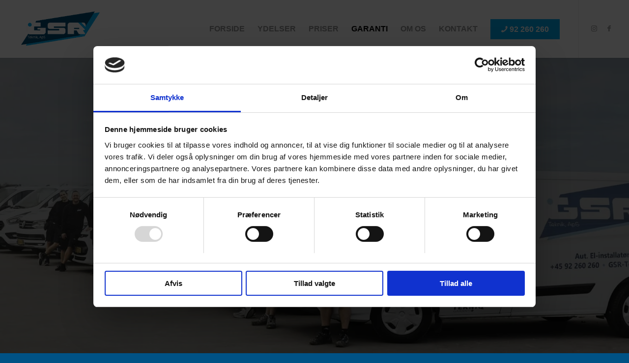

--- FILE ---
content_type: text/html; charset=UTF-8
request_url: https://gsr-teknik.dk/garanti/
body_size: 51348
content:
<!DOCTYPE html> <html lang="da-DK" class="html_stretched responsive av-preloader-disabled  html_header_top html_logo_left html_main_nav_header html_menu_right html_large html_header_sticky html_header_shrinking html_mobile_menu_tablet html_header_searchicon_disabled html_content_align_center html_header_unstick_top html_header_stretch html_minimal_header html_minimal_header_shadow html_av-submenu-hidden html_av-submenu-display-click html_av-overlay-side html_av-overlay-side-minimal html_3 html_av-submenu-noclone html_entry_id_1096 av-cookies-no-cookie-consent av-no-preview av-default-lightbox html_text_menu_active av-mobile-menu-switch-default"> <head><script>if(navigator.userAgent.match(/MSIE|Internet Explorer/i)||navigator.userAgent.match(/Trident\/7\..*?rv:11/i)){let e=document.location.href;if(!e.match(/[?&]nonitro/)){if(e.indexOf("?")==-1){if(e.indexOf("#")==-1){document.location.href=e+"?nonitro=1"}else{document.location.href=e.replace("#","?nonitro=1#")}}else{if(e.indexOf("#")==-1){document.location.href=e+"&nonitro=1"}else{document.location.href=e.replace("#","&nonitro=1#")}}}}</script><link rel="preconnect" href="https://cdn-hnpgb.nitrocdn.com" /><meta charset="UTF-8" /><meta name="viewport" content="width=device-width, initial-scale=1" /><meta name='robots' content='index, follow, max-image-preview:large, max-snippet:-1, max-video-preview:-1' /><title>Garanti | Elektriker København | Kontakt GSR Teknik ApS</title><meta name="description" content="GSR Teknik ApS er medlem af TEKNIQ. Hvis du benytter dig af el-virksomheder, der er medlem af TEKNIQ, er du dækket ind af en garantiordning." /><meta property="og:locale" content="da_DK" /><meta property="og:type" content="article" /><meta property="og:title" content="Garanti | Elektriker København | Kontakt GSR Teknik ApS" /><meta property="og:description" content="GSR Teknik ApS er medlem af TEKNIQ. Hvis du benytter dig af el-virksomheder, der er medlem af TEKNIQ, er du dækket ind af en garantiordning." /><meta property="og:url" content="https://gsr-teknik.dk/garanti/" /><meta property="og:site_name" content="Elektriker på Amager" /><meta property="article:modified_time" content="2023-02-02T14:14:11+00:00" /><meta name="twitter:card" content="summary_large_image" /><meta name="twitter:label1" content="Estimeret læsetid" /><meta name="twitter:data1" content="11 minutter" /><meta name="generator" content="WordPress 6.8.3" /><meta name="generator" content="NitroPack" /><script>var NPSH,NitroScrollHelper;NPSH=NitroScrollHelper=function(){let e=null;const o=window.sessionStorage.getItem("nitroScrollPos");function t(){let e=JSON.parse(window.sessionStorage.getItem("nitroScrollPos"))||{};if(typeof e!=="object"){e={}}e[document.URL]=window.scrollY;window.sessionStorage.setItem("nitroScrollPos",JSON.stringify(e))}window.addEventListener("scroll",function(){if(e!==null){clearTimeout(e)}e=setTimeout(t,200)},{passive:true});let r={};r.getScrollPos=()=>{if(!o){return 0}const e=JSON.parse(o);return e[document.URL]||0};r.isScrolled=()=>{return r.getScrollPos()>document.documentElement.clientHeight*.5};return r}();</script><script>(function(){var a=false;var e=document.documentElement.classList;var i=navigator.userAgent.toLowerCase();var n=["android","iphone","ipad"];var r=n.length;var o;var d=null;for(var t=0;t<r;t++){o=n[t];if(i.indexOf(o)>-1)d=o;if(e.contains(o)){a=true;e.remove(o)}}if(a&&d){e.add(d);if(d=="iphone"||d=="ipad"){e.add("ios")}}})();</script><script type="text/worker" id="nitro-web-worker">var preloadRequests=0;var remainingCount={};var baseURI="";self.onmessage=function(e){switch(e.data.cmd){case"RESOURCE_PRELOAD":var o=e.data.requestId;remainingCount[o]=0;e.data.resources.forEach(function(e){preload(e,function(o){return function(){console.log(o+" DONE: "+e);if(--remainingCount[o]==0){self.postMessage({cmd:"RESOURCE_PRELOAD",requestId:o})}}}(o));remainingCount[o]++});break;case"SET_BASEURI":baseURI=e.data.uri;break}};async function preload(e,o){if(typeof URL!=="undefined"&&baseURI){try{var a=new URL(e,baseURI);e=a.href}catch(e){console.log("Worker error: "+e.message)}}console.log("Preloading "+e);try{var n=new Request(e,{mode:"no-cors",redirect:"follow"});await fetch(n);o()}catch(a){console.log(a);var r=new XMLHttpRequest;r.responseType="blob";r.onload=o;r.onerror=o;r.open("GET",e,true);r.send()}}</script><script id="nprl">(()=>{if(window.NPRL!=undefined)return;(function(e){var t=e.prototype;t.after||(t.after=function(){var e,t=arguments,n=t.length,r=0,i=this,o=i.parentNode,a=Node,c=String,u=document;if(o!==null){while(r<n){(e=t[r])instanceof a?(i=i.nextSibling)!==null?o.insertBefore(e,i):o.appendChild(e):o.appendChild(u.createTextNode(c(e)));++r}}})})(Element);var e,t;e=t=function(){var t=false;var r=window.URL||window.webkitURL;var i=true;var o=true;var a=2;var c=null;var u=null;var d=true;var s=window.nitroGtmExcludes!=undefined;var l=s?JSON.parse(atob(window.nitroGtmExcludes)).map(e=>new RegExp(e)):[];var f;var m;var v=null;var p=null;var g=null;var h={touch:["touchmove","touchend"],default:["mousemove","click","keydown","wheel"]};var E=true;var y=[];var w=false;var b=[];var S=0;var N=0;var L=false;var T=0;var R=null;var O=false;var A=false;var C=false;var P=[];var I=[];var M=[];var k=[];var x=false;var _={};var j=new Map;var B="noModule"in HTMLScriptElement.prototype;var q=requestAnimationFrame||mozRequestAnimationFrame||webkitRequestAnimationFrame||msRequestAnimationFrame;const D="gtm.js?id=";function H(e,t){if(!_[e]){_[e]=[]}_[e].push(t)}function U(e,t){if(_[e]){var n=0,r=_[e];for(var n=0;n<r.length;n++){r[n].call(this,t)}}}function Y(){(function(e,t){var r=null;var i=function(e){r(e)};var o=null;var a={};var c=null;var u=null;var d=0;e.addEventListener(t,function(r){if(["load","DOMContentLoaded"].indexOf(t)!=-1){if(u){Q(function(){e.triggerNitroEvent(t)})}c=true}else if(t=="readystatechange"){d++;n.ogReadyState=d==1?"interactive":"complete";if(u&&u>=d){n.documentReadyState=n.ogReadyState;Q(function(){e.triggerNitroEvent(t)})}}});e.addEventListener(t+"Nitro",function(e){if(["load","DOMContentLoaded"].indexOf(t)!=-1){if(!c){e.preventDefault();e.stopImmediatePropagation()}else{}u=true}else if(t=="readystatechange"){u=n.documentReadyState=="interactive"?1:2;if(d<u){e.preventDefault();e.stopImmediatePropagation()}}});switch(t){case"load":o="onload";break;case"readystatechange":o="onreadystatechange";break;case"pageshow":o="onpageshow";break;default:o=null;break}if(o){Object.defineProperty(e,o,{get:function(){return r},set:function(n){if(typeof n!=="function"){r=null;e.removeEventListener(t+"Nitro",i)}else{if(!r){e.addEventListener(t+"Nitro",i)}r=n}}})}Object.defineProperty(e,"addEventListener"+t,{value:function(r){if(r!=t||!n.startedScriptLoading||document.currentScript&&document.currentScript.hasAttribute("nitro-exclude")){}else{arguments[0]+="Nitro"}e.ogAddEventListener.apply(e,arguments);a[arguments[1]]=arguments[0]}});Object.defineProperty(e,"removeEventListener"+t,{value:function(t){var n=a[arguments[1]];arguments[0]=n;e.ogRemoveEventListener.apply(e,arguments)}});Object.defineProperty(e,"triggerNitroEvent"+t,{value:function(t,n){n=n||e;var r=new Event(t+"Nitro",{bubbles:true});r.isNitroPack=true;Object.defineProperty(r,"type",{get:function(){return t},set:function(){}});Object.defineProperty(r,"target",{get:function(){return n},set:function(){}});e.dispatchEvent(r)}});if(typeof e.triggerNitroEvent==="undefined"){(function(){var t=e.addEventListener;var n=e.removeEventListener;Object.defineProperty(e,"ogAddEventListener",{value:t});Object.defineProperty(e,"ogRemoveEventListener",{value:n});Object.defineProperty(e,"addEventListener",{value:function(n){var r="addEventListener"+n;if(typeof e[r]!=="undefined"){e[r].apply(e,arguments)}else{t.apply(e,arguments)}},writable:true});Object.defineProperty(e,"removeEventListener",{value:function(t){var r="removeEventListener"+t;if(typeof e[r]!=="undefined"){e[r].apply(e,arguments)}else{n.apply(e,arguments)}}});Object.defineProperty(e,"triggerNitroEvent",{value:function(t,n){var r="triggerNitroEvent"+t;if(typeof e[r]!=="undefined"){e[r].apply(e,arguments)}}})})()}}).apply(null,arguments)}Y(window,"load");Y(window,"pageshow");Y(window,"DOMContentLoaded");Y(document,"DOMContentLoaded");Y(document,"readystatechange");try{var F=new Worker(r.createObjectURL(new Blob([document.getElementById("nitro-web-worker").textContent],{type:"text/javascript"})))}catch(e){var F=new Worker("data:text/javascript;base64,"+btoa(document.getElementById("nitro-web-worker").textContent))}F.onmessage=function(e){if(e.data.cmd=="RESOURCE_PRELOAD"){U(e.data.requestId,e)}};if(typeof document.baseURI!=="undefined"){F.postMessage({cmd:"SET_BASEURI",uri:document.baseURI})}var G=function(e){if(--S==0){Q(K)}};var W=function(e){e.target.removeEventListener("load",W);e.target.removeEventListener("error",W);e.target.removeEventListener("nitroTimeout",W);if(e.type!="nitroTimeout"){clearTimeout(e.target.nitroTimeout)}if(--N==0&&S==0){Q(J)}};var X=function(e){var t=e.textContent;try{var n=r.createObjectURL(new Blob([t.replace(/^(?:<!--)?(.*?)(?:-->)?$/gm,"$1")],{type:"text/javascript"}))}catch(e){var n="data:text/javascript;base64,"+btoa(t.replace(/^(?:<!--)?(.*?)(?:-->)?$/gm,"$1"))}return n};var K=function(){n.documentReadyState="interactive";document.triggerNitroEvent("readystatechange");document.triggerNitroEvent("DOMContentLoaded");if(window.pageYOffset||window.pageXOffset){window.dispatchEvent(new Event("scroll"))}A=true;Q(function(){if(N==0){Q(J)}Q($)})};var J=function(){if(!A||O)return;O=true;R.disconnect();en();n.documentReadyState="complete";document.triggerNitroEvent("readystatechange");window.triggerNitroEvent("load",document);window.triggerNitroEvent("pageshow",document);if(window.pageYOffset||window.pageXOffset||location.hash){let e=typeof history.scrollRestoration!=="undefined"&&history.scrollRestoration=="auto";if(e&&typeof NPSH!=="undefined"&&NPSH.getScrollPos()>0&&window.pageYOffset>document.documentElement.clientHeight*.5){window.scrollTo(0,NPSH.getScrollPos())}else if(location.hash){try{let e=document.querySelector(location.hash);if(e){e.scrollIntoView()}}catch(e){}}}var e=null;if(a==1){e=eo}else{e=eu}Q(e)};var Q=function(e){setTimeout(e,0)};var V=function(e){if(e.type=="touchend"||e.type=="click"){g=e}};var $=function(){if(d&&g){setTimeout(function(e){return function(){var t=function(e,t,n){var r=new Event(e,{bubbles:true,cancelable:true});if(e=="click"){r.clientX=t;r.clientY=n}else{r.touches=[{clientX:t,clientY:n}]}return r};var n;if(e.type=="touchend"){var r=e.changedTouches[0];n=document.elementFromPoint(r.clientX,r.clientY);n.dispatchEvent(t("touchstart"),r.clientX,r.clientY);n.dispatchEvent(t("touchend"),r.clientX,r.clientY);n.dispatchEvent(t("click"),r.clientX,r.clientY)}else if(e.type=="click"){n=document.elementFromPoint(e.clientX,e.clientY);n.dispatchEvent(t("click"),e.clientX,e.clientY)}}}(g),150);g=null}};var z=function(e){if(e.tagName=="SCRIPT"&&!e.hasAttribute("data-nitro-for-id")&&!e.hasAttribute("nitro-document-write")||e.tagName=="IMG"&&(e.hasAttribute("src")||e.hasAttribute("srcset"))||e.tagName=="IFRAME"&&e.hasAttribute("src")||e.tagName=="LINK"&&e.hasAttribute("href")&&e.hasAttribute("rel")&&e.getAttribute("rel")=="stylesheet"){if(e.tagName==="IFRAME"&&e.src.indexOf("about:blank")>-1){return}var t="";switch(e.tagName){case"LINK":t=e.href;break;case"IMG":if(k.indexOf(e)>-1)return;t=e.srcset||e.src;break;default:t=e.src;break}var n=e.getAttribute("type");if(!t&&e.tagName!=="SCRIPT")return;if((e.tagName=="IMG"||e.tagName=="LINK")&&(t.indexOf("data:")===0||t.indexOf("blob:")===0))return;if(e.tagName=="SCRIPT"&&n&&n!=="text/javascript"&&n!=="application/javascript"){if(n!=="module"||!B)return}if(e.tagName==="SCRIPT"){if(k.indexOf(e)>-1)return;if(e.noModule&&B){return}let t=null;if(document.currentScript){if(document.currentScript.src&&document.currentScript.src.indexOf(D)>-1){t=document.currentScript}if(document.currentScript.hasAttribute("data-nitro-gtm-id")){e.setAttribute("data-nitro-gtm-id",document.currentScript.getAttribute("data-nitro-gtm-id"))}}else if(window.nitroCurrentScript){if(window.nitroCurrentScript.src&&window.nitroCurrentScript.src.indexOf(D)>-1){t=window.nitroCurrentScript}}if(t&&s){let n=false;for(const t of l){n=e.src?t.test(e.src):t.test(e.textContent);if(n){break}}if(!n){e.type="text/googletagmanagerscript";let n=t.hasAttribute("data-nitro-gtm-id")?t.getAttribute("data-nitro-gtm-id"):t.id;if(!j.has(n)){j.set(n,[])}let r=j.get(n);r.push(e);return}}if(!e.src){if(e.textContent.length>0){e.textContent+="\n;if(document.currentScript.nitroTimeout) {clearTimeout(document.currentScript.nitroTimeout);}; setTimeout(function() { this.dispatchEvent(new Event('load')); }.bind(document.currentScript), 0);"}else{return}}else{}k.push(e)}if(!e.hasOwnProperty("nitroTimeout")){N++;e.addEventListener("load",W,true);e.addEventListener("error",W,true);e.addEventListener("nitroTimeout",W,true);e.nitroTimeout=setTimeout(function(){console.log("Resource timed out",e);e.dispatchEvent(new Event("nitroTimeout"))},5e3)}}};var Z=function(e){if(e.hasOwnProperty("nitroTimeout")&&e.nitroTimeout){clearTimeout(e.nitroTimeout);e.nitroTimeout=null;e.dispatchEvent(new Event("nitroTimeout"))}};document.documentElement.addEventListener("load",function(e){if(e.target.tagName=="SCRIPT"||e.target.tagName=="IMG"){k.push(e.target)}},true);document.documentElement.addEventListener("error",function(e){if(e.target.tagName=="SCRIPT"||e.target.tagName=="IMG"){k.push(e.target)}},true);var ee=["appendChild","replaceChild","insertBefore","prepend","append","before","after","replaceWith","insertAdjacentElement"];var et=function(){if(s){window._nitro_setTimeout=window.setTimeout;window.setTimeout=function(e,t,...n){let r=document.currentScript||window.nitroCurrentScript;if(!r||r.src&&r.src.indexOf(D)==-1){return window._nitro_setTimeout.call(window,e,t,...n)}return window._nitro_setTimeout.call(window,function(e,t){return function(...n){window.nitroCurrentScript=e;t(...n)}}(r,e),t,...n)}}ee.forEach(function(e){HTMLElement.prototype["og"+e]=HTMLElement.prototype[e];HTMLElement.prototype[e]=function(...t){if(this.parentNode||this===document.documentElement){switch(e){case"replaceChild":case"insertBefore":t.pop();break;case"insertAdjacentElement":t.shift();break}t.forEach(function(e){if(!e)return;if(e.tagName=="SCRIPT"){z(e)}else{if(e.children&&e.children.length>0){e.querySelectorAll("script").forEach(z)}}})}return this["og"+e].apply(this,arguments)}})};var en=function(){if(s&&typeof window._nitro_setTimeout==="function"){window.setTimeout=window._nitro_setTimeout}ee.forEach(function(e){HTMLElement.prototype[e]=HTMLElement.prototype["og"+e]})};var er=async function(){if(o){ef(f);ef(V);if(v){clearTimeout(v);v=null}}if(T===1){L=true;return}else if(T===0){T=-1}n.startedScriptLoading=true;Object.defineProperty(document,"readyState",{get:function(){return n.documentReadyState},set:function(){}});var e=document.documentElement;var t={attributes:true,attributeFilter:["src"],childList:true,subtree:true};R=new MutationObserver(function(e,t){e.forEach(function(e){if(e.type=="childList"&&e.addedNodes.length>0){e.addedNodes.forEach(function(e){if(!document.documentElement.contains(e)){return}if(e.tagName=="IMG"||e.tagName=="IFRAME"||e.tagName=="LINK"){z(e)}})}if(e.type=="childList"&&e.removedNodes.length>0){e.removedNodes.forEach(function(e){if(e.tagName=="IFRAME"||e.tagName=="LINK"){Z(e)}})}if(e.type=="attributes"){var t=e.target;if(!document.documentElement.contains(t)){return}if(t.tagName=="IFRAME"||t.tagName=="LINK"||t.tagName=="IMG"||t.tagName=="SCRIPT"){z(t)}}})});R.observe(e,t);if(!s){et()}await Promise.all(P);var r=b.shift();var i=null;var a=false;while(r){var c;var u=JSON.parse(atob(r.meta));var d=u.delay;if(r.type=="inline"){var l=document.getElementById(r.id);if(l){l.remove()}else{r=b.shift();continue}c=X(l);if(c===false){r=b.shift();continue}}else{c=r.src}if(!a&&r.type!="inline"&&(typeof u.attributes.async!="undefined"||typeof u.attributes.defer!="undefined")){if(i===null){i=r}else if(i===r){a=true}if(!a){b.push(r);r=b.shift();continue}}var m=document.createElement("script");m.src=c;m.setAttribute("data-nitro-for-id",r.id);for(var p in u.attributes){try{if(u.attributes[p]===false){m.setAttribute(p,"")}else{m.setAttribute(p,u.attributes[p])}}catch(e){console.log("Error while setting script attribute",m,e)}}m.async=false;if(u.canonicalLink!=""&&Object.getOwnPropertyDescriptor(m,"src")?.configurable!==false){(e=>{Object.defineProperty(m,"src",{get:function(){return e.canonicalLink},set:function(){}})})(u)}if(d){setTimeout((function(e,t){var n=document.querySelector("[data-nitro-marker-id='"+t+"']");if(n){n.after(e)}else{document.head.appendChild(e)}}).bind(null,m,r.id),d)}else{m.addEventListener("load",G);m.addEventListener("error",G);if(!m.noModule||!B){S++}var g=document.querySelector("[data-nitro-marker-id='"+r.id+"']");if(g){Q(function(e,t){return function(){e.after(t)}}(g,m))}else{Q(function(e){return function(){document.head.appendChild(e)}}(m))}}r=b.shift()}};var ei=function(){var e=document.getElementById("nitro-deferred-styles");var t=document.createElement("div");t.innerHTML=e.textContent;return t};var eo=async function(e){isPreload=e&&e.type=="NitroPreload";if(!isPreload){T=-1;E=false;if(o){ef(f);ef(V);if(v){clearTimeout(v);v=null}}}if(w===false){var t=ei();let e=t.querySelectorAll('style,link[rel="stylesheet"]');w=e.length;if(w){let e=document.getElementById("nitro-deferred-styles-marker");e.replaceWith.apply(e,t.childNodes)}else if(isPreload){Q(ed)}else{es()}}else if(w===0&&!isPreload){es()}};var ea=function(){var e=ei();var t=e.childNodes;var n;var r=[];for(var i=0;i<t.length;i++){n=t[i];if(n.href){r.push(n.href)}}var o="css-preload";H(o,function(e){eo(new Event("NitroPreload"))});if(r.length){F.postMessage({cmd:"RESOURCE_PRELOAD",resources:r,requestId:o})}else{Q(function(){U(o)})}};var ec=function(){if(T===-1)return;T=1;var e=[];var t,n;for(var r=0;r<b.length;r++){t=b[r];if(t.type!="inline"){if(t.src){n=JSON.parse(atob(t.meta));if(n.delay)continue;if(n.attributes.type&&n.attributes.type=="module"&&!B)continue;e.push(t.src)}}}if(e.length){var i="js-preload";H(i,function(e){T=2;if(L){Q(er)}});F.postMessage({cmd:"RESOURCE_PRELOAD",resources:e,requestId:i})}};var eu=function(){while(I.length){style=I.shift();if(style.hasAttribute("nitropack-onload")){style.setAttribute("onload",style.getAttribute("nitropack-onload"));Q(function(e){return function(){e.dispatchEvent(new Event("load"))}}(style))}}while(M.length){style=M.shift();if(style.hasAttribute("nitropack-onerror")){style.setAttribute("onerror",style.getAttribute("nitropack-onerror"));Q(function(e){return function(){e.dispatchEvent(new Event("error"))}}(style))}}};var ed=function(){if(!x){if(i){Q(function(){var e=document.getElementById("nitro-critical-css");if(e){e.remove()}})}x=true;onStylesLoadEvent=new Event("NitroStylesLoaded");onStylesLoadEvent.isNitroPack=true;window.dispatchEvent(onStylesLoadEvent)}};var es=function(){if(a==2){Q(er)}else{eu()}};var el=function(e){m.forEach(function(t){document.addEventListener(t,e,true)})};var ef=function(e){m.forEach(function(t){document.removeEventListener(t,e,true)})};if(s){et()}return{setAutoRemoveCriticalCss:function(e){i=e},registerScript:function(e,t,n){b.push({type:"remote",src:e,id:t,meta:n})},registerInlineScript:function(e,t){b.push({type:"inline",id:e,meta:t})},registerStyle:function(e,t,n){y.push({href:e,rel:t,media:n})},onLoadStyle:function(e){I.push(e);if(w!==false&&--w==0){Q(ed);if(E){E=false}else{es()}}},onErrorStyle:function(e){M.push(e);if(w!==false&&--w==0){Q(ed);if(E){E=false}else{es()}}},loadJs:function(e,t){if(!e.src){var n=X(e);if(n!==false){e.src=n;e.textContent=""}}if(t){Q(function(e,t){return function(){e.after(t)}}(t,e))}else{Q(function(e){return function(){document.head.appendChild(e)}}(e))}},loadQueuedResources:async function(){window.dispatchEvent(new Event("NitroBootStart"));if(p){clearTimeout(p);p=null}window.removeEventListener("load",e.loadQueuedResources);f=a==1?er:eo;if(!o||g){Q(f)}else{if(navigator.userAgent.indexOf(" Edge/")==-1){ea();H("css-preload",ec)}el(f);if(u){if(c){v=setTimeout(f,c)}}else{}}},fontPreload:function(e){var t="critical-fonts";H(t,function(e){document.getElementById("nitro-critical-fonts").type="text/css"});F.postMessage({cmd:"RESOURCE_PRELOAD",resources:e,requestId:t})},boot:function(){if(t)return;t=true;C=typeof NPSH!=="undefined"&&NPSH.isScrolled();let n=document.prerendering;if(location.hash||C||n){o=false}m=h.default.concat(h.touch);p=setTimeout(e.loadQueuedResources,1500);el(V);if(C){e.loadQueuedResources()}else{window.addEventListener("load",e.loadQueuedResources)}},addPrerequisite:function(e){P.push(e)},getTagManagerNodes:function(e){if(!e)return j;return j.get(e)??[]}}}();var n,r;n=r=function(){var t=document.write;return{documentWrite:function(n,r){if(n&&n.hasAttribute("nitro-exclude")){return t.call(document,r)}var i=null;if(n.documentWriteContainer){i=n.documentWriteContainer}else{i=document.createElement("span");n.documentWriteContainer=i}var o=null;if(n){if(n.hasAttribute("data-nitro-for-id")){o=document.querySelector('template[data-nitro-marker-id="'+n.getAttribute("data-nitro-for-id")+'"]')}else{o=n}}i.innerHTML+=r;i.querySelectorAll("script").forEach(function(e){e.setAttribute("nitro-document-write","")});if(!i.parentNode){if(o){o.parentNode.insertBefore(i,o)}else{document.body.appendChild(i)}}var a=document.createElement("span");a.innerHTML=r;var c=a.querySelectorAll("script");if(c.length){c.forEach(function(t){var n=t.getAttributeNames();var r=document.createElement("script");n.forEach(function(e){r.setAttribute(e,t.getAttribute(e))});r.async=false;if(!t.src&&t.textContent){r.textContent=t.textContent}e.loadJs(r,o)})}},TrustLogo:function(e,t){var n=document.getElementById(e);var r=document.createElement("img");r.src=t;n.parentNode.insertBefore(r,n)},documentReadyState:"loading",ogReadyState:document.readyState,startedScriptLoading:false,loadScriptDelayed:function(e,t){setTimeout(function(){var t=document.createElement("script");t.src=e;document.head.appendChild(t)},t)}}}();document.write=function(e){n.documentWrite(document.currentScript,e)};document.writeln=function(e){n.documentWrite(document.currentScript,e+"\n")};window.NPRL=e;window.NitroResourceLoader=t;window.NPh=n;window.NitroPackHelper=r})();</script><template id="nitro-deferred-styles-marker"></template><style id="nitro-fonts">@font-face{font-family:"entypo-fontello";font-weight:normal;font-style:normal;font-display:swap;src:url("https://cdn-hnpgb.nitrocdn.com/cGACvgqyVTrWYaXDVEhEFhgCMGXGlNNk/assets/static/source/rev-fdca080/gsr-teknik.dk/wp-content/themes/enfold/config-templatebuilder/avia-template-builder/assets/fonts/entypo-fontello/entypo-fontello.woff2") format("woff2")}@font-face{font-family:"gsr-teknik";font-weight:normal;font-style:normal;font-display:swap;src:url("https://cdn-hnpgb.nitrocdn.com/cGACvgqyVTrWYaXDVEhEFhgCMGXGlNNk/assets/static/source/rev-fdca080/gsr-teknik.dk/wp-content/uploads/avia_fonts/gsr-teknik/gsr-teknik.woff2") format("woff2")}</style><style type="text/css" id="nitro-critical-css">html{min-width:910px}html.responsive{min-width:0px}.container{position:relative;width:100%;margin:0 auto;padding:0px 50px;clear:both}.inner-container{position:relative;height:100%;width:100%}.container_wrap{clear:both;position:relative;border-top-style:solid;border-top-width:1px}.units{float:left;display:inline;margin-left:50px;position:relative;z-index:1;min-height:1px}#wrap_all{width:100%;position:static;z-index:2;overflow:hidden}body .units.alpha,body div .first{margin-left:0;clear:left}body .units.alpha{width:100%}.container .av-content-full.units{width:100%}.container{max-width:1010px}@media only screen and (min-width:768px) and (max-width:989px){.responsive #top{overflow-x:hidden}.responsive .container{max-width:782px}}@media only screen and (max-width:989px){.responsive #top #wrap_all .flex_column.av-break-at-tablet{margin:0;margin-bottom:20px;width:100%;display:block}.responsive #top #wrap_all .av-break-at-tablet-flextable{display:block}}@media only screen and (max-width:767px){.responsive #top{overflow-x:hidden}.responsive #top .flex_column_table_cell{display:block}.responsive #top .flex_column_table{display:block}.responsive #top #wrap_all .container{width:85%;max-width:85%;margin:0 auto;padding-left:0;padding-right:0;float:none}.responsive .units{margin:0}.responsive #top #wrap_all .flex_column{margin:0;margin-bottom:20px;width:100%}.responsive #top #wrap_all .av-layout-grid-container .av_one_full{margin-bottom:0}}.container:after{content:" ";display:block;height:0;clear:both;visibility:hidden}.clearfix:before,.clearfix:after,.flex_column:before,.flex_column:after{content:" ";display:block;overflow:hidden;visibility:hidden;width:0;height:0}.flex_column:after,.clearfix:after{clear:both}.clearfix{zoom:1}body div .first,body div .no_margin{margin-left:0}div .flex_column{z-index:1;float:left;position:relative;min-height:1px;width:100%}div .av_one_fourth{margin-left:6%;width:20.5%}div .av_one_third{margin-left:6%;width:29.333333333333%}div .av_one_half{margin-left:6%;width:47%}#top div .no_margin{margin-left:0;margin-top:0}#top .no_margin.av_one_fourth{width:25%}#top .no_margin.av_one_half{width:50%}#top .flex_column_table{display:table;table-layout:fixed;width:100%;float:left}#top .flex_column_table.av-equal-height-column-flextable:not(:first-child){margin-top:50px}#top .flex_column_table_cell{float:none;display:table-cell}#top .av-flex-placeholder{display:table-cell;width:6%}.av-align-top{vertical-align:top}@media only screen and (min-width:768px) and (max-width:989px){.responsive #top .no_margin.av_one_fourth{margin-left:0;width:50%}}html,body,div,span,h1,h2,h4,p,a,img,strong,ul,li,article,footer,header,nav,section{margin:0;padding:0;border:0;font-size:100%;font:inherit;vertical-align:baseline}article,footer,header,nav,section{display:block}body{line-height:1em}ul{list-style:none}*{box-sizing:border-box}html.responsive,.responsive body{overflow-x:hidden}body{font:13px/1.65em "HelveticaNeue","Helvetica Neue",Helvetica,Arial,sans-serif;color:#444;text-size-adjust:100%;-webkit-text-size-adjust:100%}h1,h2,h4{font-weight:600}h1{font-size:34px;line-height:1.1em;margin-bottom:14px}h2{font-size:28px;line-height:1.1em;margin-bottom:10px}h4{font-size:18px;line-height:1.1em;margin-bottom:4px}p{margin:.85em 0}strong{font-weight:bold}a{text-decoration:none;outline:0;max-width:100%;max-width:none 	}#top a:where(:not(.wp-element-button)){text-decoration:none}a:visited{outline:0;text-decoration:underline}#top .avia_hidden_link_text{display:none}ul{margin-bottom:20px}ul{list-style:none outside;margin-left:7px}.entry-content-wrapper ul{list-style:disc outside}ul ul{margin:4px 0 5px 30px}ul ul li{margin-bottom:6px}.entry-content-wrapper li{margin-left:1em;padding:3px 0}.entry-content-wrapper div li{text-indent:0}img,a img{border:none;padding:0;margin:0;display:inline-block;max-width:100%;height:auto}[data-av_icon]:before{-webkit-font-smoothing:antialiased;-moz-osx-font-smoothing:grayscale;font-weight:normal;content:attr(data-av_icon);speak:never}#top .avia-svg-icon.avia-font-svg_entypo-fontello svg:first-child{stroke:unset !important}.avia-svg-icon svg:first-child{height:1em;width:1em}@media only screen and (min-width:990px){.responsive.av-no-preview #top #wrap_all .av-desktop-hide{display:none}}@media only screen and (min-width:768px) and (max-width:989px){.responsive.av-no-preview #top #wrap_all .av-medium-hide{display:none}}@media only screen and (min-width:480px) and (max-width:767px){.responsive.av-no-preview #top #wrap_all .av-small-hide{display:none}}@media only screen and (max-width:479px){.responsive.av-no-preview #top #wrap_all .av-mini-hide{display:none}}#header{position:relative;z-index:501;width:100%;background:transparent}#header_main .container,.main_menu ul:first-child>li a{height:88px;line-height:88px}.html_header_top.html_header_sticky #main{padding-top:88px}.html_header_top.html_header_sticky #header{position:fixed}.html_header_top.html_header_sticky.html_large #main{padding-top:116px}.html_header_top.html_header_sticky.html_large #header_main .container,.html_header_top.html_header_sticky.html_large.html_main_nav_header .main_menu ul:first-child>li a{height:116px;line-height:116px}.html_header_top #top .av_header_stretch .container{width:96%;padding:0;max-width:100%}#top nav .social_bookmarks{position:relative;top:50%;margin-top:-16px;right:0;overflow:hidden;clear:none;float:left}.avia-menu.av_menu_icon_beside{padding-right:25px;margin-right:25px;border-right-width:1px;border-right-style:solid}#header_main{border-bottom-width:1px;border-bottom-style:solid;z-index:1}.header_bg{position:absolute;top:0;left:0;width:100%;height:100%;opacity:.95;z-index:0;-webkit-perspective:1000px;-webkit-backface-visibility:hidden}.av_minimal_header .header_bg{opacity:1}.av_minimal_header #header_main{border:none}.av_minimal_header .avia-menu-fx{display:none}#top #header.av_minimal_header .main_menu ul:first-child>li>ul,#top #header.av_minimal_header .main_menu .avia_mega_div>.sub-menu{border-top:none}.av_minimal_header #header_main .container,.av_minimal_header .main_menu ul:first-child>li a{height:90px;line-height:90px}.html_header_top.html_header_sticky.html_large .av_minimal_header #header_main .container,.html_header_top.html_header_sticky.html_large.html_main_nav_header .av_minimal_header .main_menu ul:first-child>li a{height:118px;line-height:118px}.av_minimal_header_shadow{box-shadow:0 0 2px 1px rgba(0,0,0,.1)}.html_header_searchicon_disabled #top .av_header_border_disabled.av_bottom_nav_disabled .main_menu .menu>li:last-child>a .avia-menu-fx{padding-right:13px;box-sizing:content-box}.av-hamburger{padding:0 0 0 0;display:inline-block;font:inherit;color:inherit;text-transform:none;background-color:transparent;border:0;margin:0;overflow:visible}.av-hamburger-box{width:35px;height:24px;display:inline-block;position:relative}.av-hamburger-inner{display:block;top:50%;margin-top:-2px}.av-hamburger-inner,.av-hamburger-inner::before,.av-hamburger-inner::after{width:40px;height:3px;background-color:#000;border-radius:3px;position:absolute}.av-hamburger-inner::before,.av-hamburger-inner::after{content:"";display:block}.av-hamburger-inner::before{top:-10px}.av-hamburger-inner::after{bottom:-10px}.av-burger-menu-main{display:none}.av-burger-menu-main a{padding-left:10px}.av-hamburger strong{display:none}.av-hamburger-box{height:8px}.av-hamburger-inner,.av-hamburger-inner::before,.av-hamburger-inner::after{width:100%}div .logo{float:left;position:absolute;left:0;z-index:1}.logo,.logo a{overflow:hidden;position:relative;display:block;height:100%}.logo img{padding:0;display:block;width:auto;height:auto;height:100% 	;height:auto 	;max-height:100%;image-rendering:auto;position:relative;z-index:2}.main_menu{clear:none;position:absolute;z-index:100;line-height:30px;height:100%;margin:0;right:0}.av-main-nav-wrap{float:left;position:relative;z-index:3}.av-main-nav-wrap ul{margin:0;padding:0}.av-main-nav{z-index:110;position:relative}.av-main-nav ul{display:none;margin-left:0;left:0;position:absolute;top:100%;width:208px;z-index:2;padding:0;box-shadow:0 8px 15px rgba(0,0,0,.1);margin-top:-1px}.av-main-nav ul li{margin:0;padding:0;width:100%}.av-main-nav ul li a{border-right-style:solid;border-right-width:1px;border-left-style:solid;border-left-width:1px}.av-main-nav ul li:last-child>a{border-bottom-style:solid;border-bottom-width:1px}.av-main-nav li{float:left;position:relative;z-index:20}.av-main-nav>li>ul{border-top-width:2px;border-top-style:solid}.av-main-nav>li{line-height:30px}.av-main-nav li a{max-width:none}.av-main-nav>li>a{display:block;text-decoration:none;padding:0 13px;font-weight:normal;font-weight:600;font-size:13px}#top .av-main-nav ul a{width:100%;height:auto;float:left;text-align:left;line-height:23px;padding:8px 15px;font-size:12px;min-height:23px;max-width:none;text-decoration:none;font-family:inherit}#top .av-main-nav ul ul{left:-207px;top:0px;margin:0;border-top-style:solid;border-top-width:1px;padding-top:0px}.avia-menu-fx{position:absolute;bottom:-1px;height:2px;z-index:10;width:100%;left:0;opacity:0;visibility:hidden}.current-menu-item>a>.avia-menu-fx{opacity:1;visibility:visible}.avia-menu-fx .avia-arrow-wrap{height:10px;width:10px;position:absolute;top:-10px;left:50%;margin-left:-5px;overflow:hidden;display:none;visibility:hidden}.current-menu-item>a>.avia-menu-fx>.avia-arrow-wrap,.current_page_item>a>.avia-menu-fx>.avia-arrow-wrap{display:block}.avia-menu-fx .avia-arrow-wrap .avia-arrow{top:10px}.html_main_nav_header.html_logo_left #top .main_menu .menu>li:last-child>a{padding-right:0}.main_menu .avia-bullet{display:none}#top #header .menu-item-mega-parent.current-menu-item{overflow:visible !important}#header .avia_mega_div{display:none;margin:-1px 0 0 0;right:0;position:absolute;top:100%;z-index:2;box-shadow:0 32px 60px rgba(0,0,0,.1);overflow:hidden;padding:1px 0 0;text-align:left}#header.av_minimal_header .avia_mega_div{margin:0;border-top-style:solid;border-top-width:1px}#header.av_minimal_header .avia_mega_div .units{border-right:none}#header .avia_mega_div .units{padding:0 14px 0 15px;margin:0;border-right-style:dotted;border-right-width:1px}#top #header .avia_mega_div ul,#top #header .avia_mega_div li{position:relative;display:block;top:auto;left:auto;height:auto}#top #header .avia_mega_div .sub-menu{overflow:hidden;width:100%;box-shadow:none;border-style:none;border-width:0px;position:relative;top:0;display:block;left:0;clear:both}#top #header .avia_mega_div>.sub-menu{display:table;padding:20px 30px 30px;border-top-style:solid;border-top-width:2px}#top #header .avia_mega_div>.sub-menu>li{display:table-cell;float:none;padding-top:10px;padding-bottom:0;vertical-align:top}#top #header .avia_mega_div>.sub-menu>li>ul{padding:0}#top #header .avia_mega_div>.sub-menu>li>ul li{display:block;float:none;padding:0;margin:0;list-style-type:circle;list-style-position:inside}#top #header .avia_mega_div>.sub-menu>li>ul>li a{width:auto;float:none;display:block;border:none;padding:3px 12px 3px 12px;font-weight:normal;height:auto;line-height:23px}#header .avia_mega_div .avia_mega_menu_columns_first{padding-left:0}#header .avia_mega_div .avia_mega_menu_columns_last{padding-right:0;border-right-style:none;border-right-width:0}.avia-bullet{display:block;position:absolute;height:0;width:0;top:51%;margin-top:-3px;left:-3px;border-top:3px solid transparent !important;border-bottom:3px solid transparent !important;border-left:3px solid green}.avia_mega_div .avia-bullet{margin-top:12px;left:3px;display:block;top:0}#top #wrap_all #header .av-menu-button>a{background:transparent}#top #wrap_all .av_header_border_disabled .av-menu-button>a{border:none}#top .av-menu-button>a .avia-menu-text{padding:9px}#top .av-menu-button>a .avia-menu-text{border:2px solid;border-radius:2px}.av-menu-button>a .avia-menu-fx{display:none}.av-menu-button-colored>a .avia-menu-text{padding:11px 10px 10px 10px}#top #header .av-menu-button>a .avia-menu-text{text-align:center;white-space:nowrap}.avia-arrow{height:10px;width:10px;position:absolute;top:-6px;left:50%;margin-left:-5px;transform:rotate(45deg);border-width:1px;border-style:solid;visibility:hidden 	}#top .social_bookmarks{height:30px;z-index:150;-webkit-backface-visibility:hidden;margin:0 0 0 -9px}#top .social_bookmarks li{height:100%;float:left;padding:0;border-right-style:solid;border-right-width:1px;display:block;width:30px}#top #header .social_bookmarks li:last-child{border-right-style:none;border-right-width:0}#top .social_bookmarks li a{float:left;width:30px;line-height:30px;display:block;margin:0px;outline:none;padding:0;min-height:30px;height:100%;overflow:visible;z-index:2;position:relative;text-align:center}#top #wrap_all .social_bookmarks,#top #wrap_all .social_bookmarks a,#top #wrap_all .social_bookmarks li{background:transparent}#top .av-logo-container .social_bookmarks li{border:none}#top .av-logo-container .social_bookmarks li a{border-radius:100px}.content{padding-top:50px;padding-bottom:50px;box-sizing:content-box;min-height:1px;z-index:1}.content{border-right-style:solid;border-right-width:1px;margin-right:-1px}.content .entry-content-wrapper{padding-right:50px}.fullsize .content{margin:0;border:none}.fullsize .content .entry-content-wrapper{padding-right:0}.no_sidebar_border .content{border-left:none;border-right:none}.template-page .entry-content-wrapper h1,.template-page .entry-content-wrapper h2{text-transform:uppercase;letter-spacing:1px}#scroll-top-link{position:fixed;border-radius:2px;height:50px;width:50px;line-height:50px;text-decoration:none;text-align:center;opacity:0;right:50px;bottom:50px;z-index:1030;visibility:hidden}#scroll-top-link.avia-svg-icon svg:first-child{height:15px;width:auto;margin-top:18px}@media only screen and (max-width:1024px){#top .footer_color,#top .header_color .header_bg,#top .main_color{background-attachment:scroll}}@media only screen and (min-width:768px) and (max-width:989px){.responsive .main_menu ul:first-child>li>a{padding:0 10px}.responsive #top .header_bg{opacity:1}.responsive #main .container_wrap:first-child{border-top:none}.responsive .logo{float:left}.responsive .logo img{margin:0}.responsive.html_mobile_menu_tablet .av-burger-menu-main{display:block}.responsive #top #wrap_all .av_mobile_menu_tablet .main_menu{top:0;left:auto;right:0;display:block}.responsive #top .av_mobile_menu_tablet .av-main-nav .menu-item{display:none}.responsive #top .av_mobile_menu_tablet .av-main-nav .menu-item-avia-special{display:block}.responsive.html_mobile_menu_tablet #top #wrap_all #header{position:relative;width:100%;float:none;height:auto;margin:0 !important;opacity:1;min-height:0}.responsive.html_mobile_menu_tablet #top .av-logo-container .social_bookmarks{display:none}.responsive.html_mobile_menu_tablet #top .av-logo-container .main_menu .social_bookmarks{display:block;position:relative;margin-top:-15px;right:0}.responsive.html_mobile_menu_tablet.html_header_top.html_header_sticky #top #wrap_all #main{padding-top:88px}.responsive.html_mobile_menu_tablet.html_header_top #top #main{padding-top:0 !important;margin:0}.responsive.html_mobile_menu_tablet #top #header_main>.container .main_menu .av-main-nav>li>a,.responsive.html_mobile_menu_tablet #top #wrap_all .av-logo-container{height:90px;line-height:90px}.responsive.html_mobile_menu_tablet #top #header_main>.container .main_menu .av-main-nav>li>a{min-width:0;padding:0 0 0 20px;margin:0;border-style:none;border-width:0}.responsive.html_mobile_menu_tablet #top #header .av-main-nav>li>a{background:transparent;color:inherit}}@media only screen and (max-width:767px){.responsive .content .entry-content-wrapper{padding:0}.responsive .content{border:none}.responsive #top #wrap_all #header{position:relative;width:100%;float:none;height:auto;margin:0 !important;opacity:1;min-height:0}.responsive #top #main{padding-top:0 !important;margin:0}.responsive #top #main .container_wrap:first-child{border-top:none}.responsive.html_header_top #header_main .social_bookmarks{width:auto;margin-top:-16px}.responsive #top .logo{position:static;display:table;height:80px !important;float:none;padding:0;border:none;width:80%}.responsive .logo a{display:table-cell;vertical-align:middle}.responsive .logo img{height:auto !important;width:auto;max-width:100%;display:block;max-height:80px}.responsive #header_main .container{height:auto !important}.responsive #top .header_bg{opacity:1}.responsive #header .social_bookmarks{padding-bottom:2px;width:100%;text-align:center;height:auto;line-height:.8em;margin:0}.responsive #header .social_bookmarks li{float:none;display:inline-block}.responsive .logo img{margin:0}.responsive .av-burger-menu-main{display:block}.responsive #top #wrap_all .main_menu{top:0;height:80px;left:auto;right:0;display:block;position:absolute}.responsive .main_menu ul:first-child>li a{height:80px;line-height:80px}.responsive #top .av-main-nav .menu-item{display:none}.responsive #top .av-main-nav .menu-item-avia-special{display:block}.responsive #top #header .social_bookmarks{display:none}.responsive #top #header .main_menu .social_bookmarks{display:block;position:relative;margin-top:-15px}.responsive #top .av-logo-container .avia-menu{height:100%}.responsive #top #header_main>.container .main_menu .av-main-nav>li>a,.responsive #top #wrap_all .av-logo-container{height:80px;line-height:80px}.responsive #top #wrap_all .av-logo-container{padding:0}.responsive #top #header_main>.container .main_menu .av-main-nav>li>a{min-width:0;padding:0 0 0 20px;margin:0;border-style:none;border-width:0}.responsive #top #header .av-main-nav>li>a{background:transparent;color:inherit}.responsive #scroll-top-link{display:none}}@media only screen and (max-width:479px){.responsive.html_header_top #header_main .social_bookmarks{display:none}.responsive .avia-menu.av_menu_icon_beside{padding:0;margin:0;border:none}.responsive #top #wrap_all #header .social_bookmarks{display:none}}.avia-button{color:#777;border-color:#e1e1e1;background-color:#f8f8f8}body div .avia-button{border-radius:3px;padding:10px;font-size:12px;text-decoration:none;display:inline-block;border-bottom-style:solid;border-bottom-width:1px;margin:3px 0;line-height:1.2em;position:relative;font-weight:normal;text-align:center;max-width:100%}.avia-button .avia_button_icon{position:relative;left:-.3em;-webkit-perspective:1000px;-webkit-backface-visibility:hidden}.avia-button .avia_button_icon.avia_button_icon_right{left:.3em}.avia-button.avia-color-teal{background-color:#5f8789;border-color:#3f5e5f;color:#fff}.avia-button.avia-size-medium{padding:12px 16px 10px;font-size:13px;min-width:90px}.avia-button.avia-size-x-large{padding:25px 50px 23px;font-size:15px;min-width:200px}.av-icon-on-hover .avia_button_icon{width:0px;overflow:hidden;display:inline-block;height:1em;opacity:0}#top .av-button-notext{min-width:0}#top .av-button-notext .avia_button_icon{left:0}.av-button-label-on-hover{box-sizing:content-box}.av-button-label-on-hover.avia-button.avia-size-medium{padding:0;line-height:36px;width:38px}#top .avia-button .avia_button_background{opacity:0;position:absolute;top:-3px;left:0;bottom:-6px;right:0}#top .avia-button .avia_button_icon,#top .avia-button .avia_iconbox_title{position:relative;z-index:3}.avia-buttonrow-wrap>.avia-button{vertical-align:bottom}.avia-buttonrow-left{text-align:left}.avia-buttonrow-center{text-align:center}.avia-buttonrow-left .avia-button:last-child{margin-right:0 !important}.av-layout-grid-container{width:100%;table-layout:fixed;display:table;border-top-style:none;border-top-width:0px}.flex_cell{display:table-cell;padding:30px;vertical-align:top}.flex_cell_inner{display:block;position:relative}@media only screen and (min-width:990px){.responsive #top #wrap_all .av-layout-grid-container.av-desktop-hide{display:none !important}}@media only screen and (min-width:768px) and (max-width:989px){.responsive #top #wrap_all .av-layout-grid-container.av-medium-hide{display:none !important}}.av-special-heading{width:100%;clear:both;display:block;margin-top:50px;position:relative}body .av-special-heading .av-special-heading-tag{padding:0;margin:0;float:left}.custom-color-heading .av-special-heading-tag{color:inherit}.special-heading-border{position:relative;overflow:hidden}.av-special-heading-h1 .special-heading-border{height:3.4em}.av-special-heading-h2 .special-heading-border{height:2.6em}.av-special-heading-h3 .special-heading-border{height:1.9em}.special-heading-inner-border{display:block;width:100%;margin-left:15px;border-top-style:solid;border-top-width:1px;position:relative;top:50%;opacity:.15}.custom-color-heading .special-heading-inner-border{opacity:.4}#top #wrap_all .custom-color-heading .av-special-heading-tag{color:inherit}#top #wrap_all .av-inherit-size .av-special-heading-tag{font-size:1em}.modern-quote .av-special-heading-tag{font-weight:300}body .av-special-heading.modern-centered{text-align:center}body .av-special-heading.blockquote>*{white-space:normal;float:none}body .av-special-heading.blockquote .special-heading-border{display:none}.hr{clear:both;display:block;width:100%;height:25px;line-height:25px;position:relative;margin:30px 0;float:left}.hr-inner{width:100%;width:100%;position:absolute;height:1px;left:0;top:50%;margin-top:-1px;border-top-width:1px;border-top-style:solid}#top .hr-invisible,.hr-invisible .hr-inner{margin:0;border:none}.hr-invisible{float:none}body .container_wrap .hr.avia-builder-el-last,body .container_wrap .hr.avia-builder-el-first{margin:30px 0}#top .av_font_icon a{color:inherit;display:block}.av_font_icon{display:block;text-align:center}.avia-icon-list-container{margin:30px 0;clear:both}.avia-icon-list{margin:0;padding:0}.avia-icon-list li{margin:0;padding:0 0 30px 0;list-style-type:none;list-style-position:outside;clear:both;position:relative;min-height:60px}.avia-icon-list .iconlist_icon{height:64px;width:64px;line-height:64px;font-size:30px;text-align:center;border-radius:500px;position:relative;float:left;margin-right:30px;margin-left:2px;z-index:5;color:#fff}.avia-icon-list .iconlist_title{text-transform:uppercase;top:4px;margin-bottom:0;position:relative}.avia-icon-list .iconlist_content_wrap{overflow:hidden;min-height:1.5em;padding-bottom:4px}.avia-icon-list article.article-icon-entry{min-height:45px}.avia-icon-list .av-iconlist-empty .iconlist_title{margin-top:17px}.avia-icon-list .iconlist-timeline{position:absolute;top:1%;left:32px;width:1px;height:99%;border-right-width:1px;border-right-style:dashed}.avia-icon-list .iconlist_content{line-height:1.65em}.avia-icon-list li:last-child .iconlist-timeline{display:none}#top .av-iconlist-small .iconlist-timeline{display:none}.avia-image-container{display:block;position:relative;max-width:100%}.avia-image-container-inner,.avia_image{border-radius:3px;display:block;position:relative;max-width:100%}.av-styling-no-styling .avia-image-container-inner,.av-styling-no-styling .avia_image{border-radius:0;border:none}#top .avia-smallarrow-slider{position:relative;overflow:visible}#top .avia-logo-element-container img{margin:0 auto;display:block;width:auto;width:100% 	}#top .avia-smallarrow-slider-heading{display:table;width:100%}#top .avia-smallarrow-slider-heading>div{display:table-cell}#top .avia-logo-grid .slide-entry-wrap{margin:0}#top .avia-logo-element-container .slide-entry{padding:1px}#top .avia-logo-element-container img{box-shadow:0px 0px 2px rgba(0,0,0,.3)}#top .av-border-deactivate.avia-logo-element-container img{box-shadow:none}@media only screen and (max-width:767px){.responsive #top .avia-smallarrow-slider .flex_column{margin:0px;width:50%}}@media only screen and (max-width:479px){.responsive #top #wrap_all .avia-logo-element-container.avia-logo-grid .flex_column{margin:0}}.avia-content-slider{margin:30px 0;clear:both}.avia-content-slider,.avia-content-slider-inner{position:relative;overflow:hidden;clear:both}.avia-content-slider .slide-entry-wrap{width:100%;float:left;margin-bottom:40px}.avia-content-slider .slide-entry-wrap:first-child{position:relative}#top .avia-content-slider,#top .avia-content-slider-inner,#top .avia-content-slider-inner .slide-entry-wrap{transform-style:flat;-webkit-backface-visibility:hidden}@media only screen and (max-width:767px){.responsive #top #wrap_all .slide-entry{width:48%;margin-left:4%}.responsive #top #wrap_all .avia-content-slider-even .slide-entry.slide-parity-odd{margin:0;clear:both}}ul{box-sizing:border-box}:root{--wp--preset--font-size--normal:16px;--wp--preset--font-size--huge:42px}html :where(img[class*=wp-image-]){height:auto;max-width:100%}:root{--wp--preset--aspect-ratio--square:1;--wp--preset--aspect-ratio--4-3:4/3;--wp--preset--aspect-ratio--3-4:3/4;--wp--preset--aspect-ratio--3-2:3/2;--wp--preset--aspect-ratio--2-3:2/3;--wp--preset--aspect-ratio--16-9:16/9;--wp--preset--aspect-ratio--9-16:9/16;--wp--preset--color--black:#000;--wp--preset--color--cyan-bluish-gray:#abb8c3;--wp--preset--color--white:#fff;--wp--preset--color--pale-pink:#f78da7;--wp--preset--color--vivid-red:#cf2e2e;--wp--preset--color--luminous-vivid-orange:#ff6900;--wp--preset--color--luminous-vivid-amber:#fcb900;--wp--preset--color--light-green-cyan:#7bdcb5;--wp--preset--color--vivid-green-cyan:#00d084;--wp--preset--color--pale-cyan-blue:#8ed1fc;--wp--preset--color--vivid-cyan-blue:#0693e3;--wp--preset--color--vivid-purple:#9b51e0;--wp--preset--color--metallic-red:#b02b2c;--wp--preset--color--maximum-yellow-red:#edae44;--wp--preset--color--yellow-sun:#ee2;--wp--preset--color--palm-leaf:#83a846;--wp--preset--color--aero:#7bb0e7;--wp--preset--color--old-lavender:#745f7e;--wp--preset--color--steel-teal:#5f8789;--wp--preset--color--raspberry-pink:#d65799;--wp--preset--color--medium-turquoise:#4ecac2;--wp--preset--gradient--vivid-cyan-blue-to-vivid-purple:linear-gradient(135deg,rgba(6,147,227,1) 0%,#9b51e0 100%);--wp--preset--gradient--light-green-cyan-to-vivid-green-cyan:linear-gradient(135deg,#7adcb4 0%,#00d082 100%);--wp--preset--gradient--luminous-vivid-amber-to-luminous-vivid-orange:linear-gradient(135deg,rgba(252,185,0,1) 0%,rgba(255,105,0,1) 100%);--wp--preset--gradient--luminous-vivid-orange-to-vivid-red:linear-gradient(135deg,rgba(255,105,0,1) 0%,#cf2e2e 100%);--wp--preset--gradient--very-light-gray-to-cyan-bluish-gray:linear-gradient(135deg,#eee 0%,#a9b8c3 100%);--wp--preset--gradient--cool-to-warm-spectrum:linear-gradient(135deg,#4aeadc 0%,#9778d1 20%,#cf2aba 40%,#ee2c82 60%,#fb6962 80%,#fef84c 100%);--wp--preset--gradient--blush-light-purple:linear-gradient(135deg,#ffceec 0%,#9896f0 100%);--wp--preset--gradient--blush-bordeaux:linear-gradient(135deg,#fecda5 0%,#fe2d2d 50%,#6b003e 100%);--wp--preset--gradient--luminous-dusk:linear-gradient(135deg,#ffcb70 0%,#c751c0 50%,#4158d0 100%);--wp--preset--gradient--pale-ocean:linear-gradient(135deg,#fff5cb 0%,#b6e3d4 50%,#33a7b5 100%);--wp--preset--gradient--electric-grass:linear-gradient(135deg,#caf880 0%,#71ce7e 100%);--wp--preset--gradient--midnight:linear-gradient(135deg,#020381 0%,#2874fc 100%);--wp--preset--font-size--small:1rem;--wp--preset--font-size--medium:1.125rem;--wp--preset--font-size--large:1.75rem;--wp--preset--font-size--x-large:clamp(1.75rem,3vw,2.25rem);--wp--preset--spacing--20:.44rem;--wp--preset--spacing--30:.67rem;--wp--preset--spacing--40:1rem;--wp--preset--spacing--50:1.5rem;--wp--preset--spacing--60:2.25rem;--wp--preset--spacing--70:3.38rem;--wp--preset--spacing--80:5.06rem;--wp--preset--shadow--natural:6px 6px 9px rgba(0,0,0,.2);--wp--preset--shadow--deep:12px 12px 50px rgba(0,0,0,.4);--wp--preset--shadow--sharp:6px 6px 0px rgba(0,0,0,.2);--wp--preset--shadow--outlined:6px 6px 0px -3px rgba(255,255,255,1),6px 6px rgba(0,0,0,1);--wp--preset--shadow--crisp:6px 6px 0px rgba(0,0,0,1)}:root{--wp--style--global--content-size:800px;--wp--style--global--wide-size:1130px}:where(body){margin:0}body{padding-top:0px;padding-right:0px;padding-bottom:0px;padding-left:0px}a:where(:not(.wp-element-button)){text-decoration:underline}p:empty{display:none}body .container_wrap .avia-builder-el-no-sibling{margin-top:0;margin-bottom:0}body .container_wrap .avia-builder-el-last{margin-bottom:0}body .container_wrap .avia-builder-el-first{margin-top:0}#top .av_inherit_color *{color:inherit}.av-screen-reader-only{position:absolute;left:-10000px;top:auto;width:1px;height:1px;overflow:hidden}.avia_textblock{clear:both;line-height:1.65em}.avia-section{clear:both;width:100%;float:left;min-height:100px;position:static}.avia-section.avia-section-small{min-height:0}.avia-section.av-minimum-height .container{display:table;table-layout:fixed}.avia-section.av-minimum-height .container .content{display:table-cell;vertical-align:middle;height:100%;float:none !important}.avia-full-stretch{background-size:cover !important}#top #main .avia-section .template-page{width:100%;border:none;margin-left:auto;padding-left:0;margin-right:auto}.avia-section .template-page .entry-content-wrapper{padding-right:0}.avia-section-small .content{padding-top:20px;padding-bottom:20px}.avia-section.avia-full-stretch{border-top:none}#top #wrap_all #main .avia-no-border-styling{border:none}div .av-section-color-overlay-wrap{position:relative;width:100%}div .av-section-color-overlay{position:absolute;top:0;left:0;bottom:0;width:100%}div .av-section-color-overlay{z-index:1}.html_minimal_header #main>.avia-builder-el-0{border-top:none}:root{--enfold-socket-color-bg:#005285;--enfold-socket-color-bg2:#52565c;--enfold-socket-color-primary:#fff;--enfold-socket-color-secondary:#ebebeb;--enfold-socket-color-color:#e8e8e8;--enfold-socket-color-meta:#777;--enfold-socket-color-heading:#fff;--enfold-socket-color-border:#282b2e;--enfold-socket-color-constant-font:#005285;--enfold-socket-color-button-border:#ddd;--enfold-socket-color-button-border2:#c9c9c9;--enfold-socket-color-iconlist:#171a1d;--enfold-socket-color-timeline:#171a1d;--enfold-socket-color-timeline-date:#04070a;--enfold-socket-color-masonry:#41454b;--enfold-socket-color-stripe:#fff;--enfold-socket-color-stripe2:#fff;--enfold-socket-color-stripe2nd:#fcfcfc;--enfold-socket-color-button-font:#005285;--enfold-footer-color-bg:#35383c;--enfold-footer-color-bg2:#52565c;--enfold-footer-color-primary:#0775ba;--enfold-footer-color-secondary:#00acf0;--enfold-footer-color-color:#f8f8f8;--enfold-footer-color-meta:#777;--enfold-footer-color-heading:#fff;--enfold-footer-color-border:#35383c;--enfold-footer-color-constant-font:#fff;--enfold-footer-color-button-border:#055398;--enfold-footer-color-button-border2:#008ad0;--enfold-footer-color-iconlist:#24272b;--enfold-footer-color-timeline:#24272b;--enfold-footer-color-timeline-date:#010408;--enfold-footer-color-masonry:#41454b;--enfold-footer-color-stripe:#2997dc;--enfold-footer-color-stripe2:#1886cb;--enfold-footer-color-stripe2nd:#11bdf1;--enfold-footer-color-button-font:#fff;--enfold-alternate-color-bg:#005285;--enfold-alternate-color-bg2:#0069ab;--enfold-alternate-color-primary:#00acf0;--enfold-alternate-color-secondary:#e3e3e3;--enfold-alternate-color-color:#fff;--enfold-alternate-color-meta:#e3e3e3;--enfold-alternate-color-heading:#fff;--enfold-alternate-color-border:#0069ab;--enfold-alternate-color-constant-font:#fff;--enfold-alternate-color-button-border:#008ad0;--enfold-alternate-color-button-border2:#c1c1c1;--enfold-alternate-color-iconlist:#00589a;--enfold-alternate-color-timeline:#00589a;--enfold-alternate-color-timeline-date:#002567;--enfold-alternate-color-masonry:#00589a;--enfold-alternate-color-stripe:#22cef2;--enfold-alternate-color-stripe2:#11bdf1;--enfold-alternate-color-stripe2nd:#f4f4f4;--enfold-alternate-color-button-font:#fff;--enfold-main-color-bg:#fff;--enfold-main-color-bg2:#f8f8f8;--enfold-main-color-primary:#005285;--enfold-main-color-secondary:#00acf0;--enfold-main-color-color:#222;--enfold-main-color-meta:#919191;--enfold-main-color-heading:#005285;--enfold-main-color-border:#ebebeb;--enfold-main-color-constant-font:#fff;--enfold-main-color-button-border:#003063;--enfold-main-color-button-border2:#008ad0;--enfold-main-color-iconlist:#dadada;--enfold-main-color-timeline:#dadada;--enfold-main-color-timeline-date:#a7a7a7;--enfold-main-color-masonry:#e7e7e7;--enfold-main-color-stripe:#2274a7;--enfold-main-color-stripe2:#116396;--enfold-main-color-stripe2nd:#11bdf1;--enfold-main-color-button-font:#fff;--enfold-header-color-bg:#fff;--enfold-header-color-bg2:#f8f8f8;--enfold-header-color-primary:#00acf0;--enfold-header-color-secondary:#005285;--enfold-header-color-color:#000;--enfold-header-color-meta:#969696;--enfold-header-color-heading:#000;--enfold-header-color-border:#ebebeb;--enfold-header-color-constant-font:#fff;--enfold-header-color-button-border:#008ad0;--enfold-header-color-button-border2:#003063;--enfold-header-color-iconlist:#dadada;--enfold-header-color-timeline:#dadada;--enfold-header-color-timeline-date:#a7a7a7;--enfold-header-color-masonry:#e7e7e7;--enfold-header-color-stripe:#22cef2;--enfold-header-color-stripe2:#11bdf1;--enfold-header-color-stripe2nd:#116396;--enfold-header-color-button-font:#fff;--enfold-header_burger_color:inherit;--enfold-header_replacement_menu_color:#fff;--enfold-header_replacement_menu_hover_color:inherit;--enfold-font-family-theme-body:"HelveticaNeue","Helvetica Neue",Helvetica,Arial,sans-serif;--enfold-font-size-theme-content:13px;--enfold-font-size-theme-h1:34px;--enfold-font-size-theme-h2:28px;--enfold-font-size-theme-h3:20px;--enfold-font-size-theme-h4:18px;--enfold-font-size-theme-h5:16px;--enfold-font-size-theme-h6:14px;--enfold-font-size-content-font:14px}body{font-size:14px}html,#scroll-top-link{background-color:var(--enfold-socket-color-bg)}#scroll-top-link{color:var(--enfold-socket-color-color);border:1px solid var(--enfold-socket-color-border)}#scroll-top-link.avia-svg-icon svg:first-child{stroke:var(--enfold-socket-color-color);fill:var(--enfold-socket-color-color)}.footer_color,.footer_color div,.footer_color section,.footer_color span,.footer_color p,.footer_color a,.footer_color section{border-color:var(--enfold-footer-color-border)}.footer_color{background-color:var(--enfold-footer-color-bg);color:var(--enfold-footer-color-color)}.footer_color .special-heading-inner-border{border-color:var(--enfold-footer-color-color)}.footer_color a{color:var(--enfold-footer-color-primary)}.footer_color .avia-color-theme-color{background-color:var(--enfold-footer-color-primary);color:var(--enfold-footer-color-constant-font);border-color:var(--enfold-footer-color-button-border)}#top .footer_color .avia-color-theme-color{color:var(--enfold-footer-color-button-font);border-color:var(--enfold-footer-color-button-border)}#top .footer_color .avia-color-theme-color-highlight{color:var(--enfold-footer-color-button-font);border-color:var(--enfold-footer-color-secondary);background-color:var(--enfold-footer-color-secondary)}.footer_color .avia-icon-list .iconlist-timeline{border-color:var(--enfold-footer-color-border)}.main_color,.main_color div,.main_color header,.main_color main,.main_color footer,.main_color article,.main_color section,.main_color span,.main_color h1,.main_color h2,.main_color h4,.main_color p,.main_color a,.main_color img,.main_color strong,.main_color ul,.main_color li,.main_color article,.main_color footer,.main_color header,.main_color section{border-color:var(--enfold-main-color-border)}.main_color{background-color:var(--enfold-main-color-bg);color:var(--enfold-main-color-color)}.main_color h1,.main_color h2,.main_color h4{color:var(--enfold-main-color-heading)}.main_color .special-heading-inner-border{border-color:var(--enfold-main-color-color)}.main_color a,.main_color strong{color:var(--enfold-main-color-primary)}.main_color .avia-color-theme-color{background-color:var(--enfold-main-color-primary);color:var(--enfold-main-color-constant-font);border-color:var(--enfold-main-color-button-border)}#top .main_color .avia-color-theme-color{color:var(--enfold-main-color-button-font);border-color:var(--enfold-main-color-button-border)}#top .main_color .avia-color-theme-color-highlight{color:var(--enfold-main-color-button-font);border-color:var(--enfold-main-color-secondary);background-color:var(--enfold-main-color-secondary)}#top .main_color .avia-font-color-theme-color{color:var(--enfold-main-color-button-font)}.main_color .avia-icon-list .iconlist_icon{background-color:var(--enfold-main-color-iconlist)}.main_color .avia-icon-list .iconlist-timeline{border-color:var(--enfold-main-color-border)}.main_color .iconlist_content{color:var(--enfold-main-color-meta)}#main{border-color:var(--enfold-main-color-border)}.html_stretched #wrap_all{background-color:var(--enfold-main-color-bg)}.header_color,.header_color div,.header_color nav,.header_color span,.header_color a,.header_color img,.header_color strong,.header_color ul,.header_color li,.header_color nav{border-color:var(--enfold-header-color-border)}.header_color{background-color:var(--enfold-header-color-bg);color:var(--enfold-header-color-color)}.header_color .social_bookmarks a{color:var(--enfold-header-color-meta)}.header_color a,.header_color strong{color:var(--enfold-header-color-primary)}.header_color .avia-menu-fx,.header_color .avia-menu-fx .avia-arrow{background-color:var(--enfold-header-color-primary);color:var(--enfold-header-color-constant-font);border-color:var(--enfold-header-color-button-border)}#top #wrap_all .header_color .av-menu-button-colored>a .avia-menu-text{background-color:var(--enfold-header-color-primary);color:var(--enfold-header-color-constant-font);border-color:var(--enfold-header-color-primary)}#top #wrap_all .header_color .av-menu-button-colored>a .avia-menu-text:after{background-color:var(--enfold-header-color-button-border)}.header_color .avia-bullet{border-color:var(--enfold-header-color-primary)}.html_header_top .header_color .main_menu ul:first-child>li>ul,.html_header_top #top .header_color .avia_mega_div>.sub-menu{border-top-color:var(--enfold-header-color-primary)}.header_color .header_bg,.header_color .main_menu ul ul,.header_color .main_menu .menu ul li a,.header_color .avia_mega_div{background-color:var(--enfold-header-color-bg);color:var(--enfold-header-color-meta)}.header_color .main_menu ul:first-child>li>a{color:var(--enfold-header-color-meta)}.header_color .main_menu ul:first-child>li.current-menu-item>a,.header_color .main_menu ul:first-child>li.current_page_item>a{color:var(--enfold-header-color-color)}#main{background-color:var(--enfold-header-color-bg)}.header_color .av-hamburger-inner,.header_color .av-hamburger-inner::before,.header_color .av-hamburger-inner::after{background-color:var(--enfold-header-color-meta)}@media only screen and (max-width:767px){.header_color div .av-hamburger-inner,.header_color div .av-hamburger-inner::before,.header_color div .av-hamburger-inner::after{background-color:var(--enfold-header-color-meta)}}@media only screen and (max-width:989px){.html_mobile_menu_tablet .header_color div .av-hamburger-inner,.html_mobile_menu_tablet .header_color div .av-hamburger-inner::before,.html_mobile_menu_tablet .header_color div .av-hamburger-inner::after{background-color:var(--enfold-header-color-meta)}}h1,h2,h4{font-family:"helvetica neue",Helvetica,Arial,sans-serif}:root{--enfold-font-family-heading:"helvetica neue",Helvetica,Arial,sans-serif}body.open_sans{font-family:"open sans",Helvetica,Arial,sans-serif}:root{--enfold-font-family-body:"open sans",Helvetica,Arial,sans-serif}.container{width:100%}.responsive .container{max-width:1310px}#top #wrap_all .all_colors h2{font-size:35px}#top .all_colors strong{color:#005285}#top #wrap_all .all_colors h1,#top #wrap_all .all_colors h2,#top #wrap_all .all_colors h4{font-family:"helvetica neue",Helvetica,Arial,sans-serif;font-weight:bold}#top #wrap_all #header.header_color .av-menu-button-colored>a .avia-menu-text{border-radius:0px}#top #header .av-main-nav>li.av-menu-button-colored>a .avia-menu-text:after{display:none}#top #header .av-main-nav>li{font-family:"open sans",Helvetica,Arial,sans-serif}#top #header .av-main-nav>li>a{font-size:16px;font-family:"open sans",Helvetica,Arial,sans-serif;text-transform:uppercase}#top .avia-button{border-radius:0px;font-family:"open sans",Helvetica,Arial,sans-serif;font-size:16px;font-weight:bold;text-transform:uppercase}span.logo a img{padding:10px}#top .main_menu .av-menu-button-colored .avia-menu-text{padding:10px 20px}p,a{-webkit-font-feature-settings:"lnum"}.avia-menu-text,.avia_iconbox_title{-webkit-font-feature-settings:"lnum"}.bold p{font-weight:bold !important}.uppercase p{text-transform:uppercase !important}.fake-heading-1 p{line-height:1.1em !important;margin:0 !important;font-family:"Helvetica Neue"}.fake-heading p{font-size:1.7em;font-family:"Helvetica Neue"}.no-text-margin p{margin-top:0;margin-bottom:0}.text-shadow{text-shadow:5px 5px 20px black}.margin-top-0{margin-top:0 !important}.margin-bottom-0{margin-bottom:0 !important}.margin-0{margin-top:0 !important;margin-bottom:0 !important}.width-60 .container{max-width:100% !important;width:60% !important;padding-left:0;padding-right:0}.width-70 .container{max-width:100% !important;width:70% !important;padding-left:0;padding-right:0}.width-80 .container{max-width:100% !important;width:80% !important;padding-left:0;padding-right:0}@media only screen and (max-width:1440px){.l-width-90 .container{max-width:100% !important;width:90% !important;padding-left:0;padding-right:0}}@media only screen and (max-width:989px){.html_header_top.html_header_sticky #header{position:fixed !important}.m-width-90 .container{max-width:100% !important;width:90% !important;padding-left:0;padding-right:0}.m-width-95 .container{max-width:100% !important;width:95% !important;padding-left:0;padding-right:0}}@media only screen and (min-width:768px) and (max-width:989px){.responsive.html_mobile_menu_tablet.html_header_top #top #main{padding-top:88px !important}}@media only screen and (max-width:767px){.s-width-90 .container{max-width:100% !important;width:90% !important;padding-left:0;padding-right:0}.responsive #main{padding-top:0px !important}.responsive #top #main .container_wrap:first-child{border-top:none;margin-top:80px}}@media only screen and (min-width:989px){#header li>.sub-menu{border-radius:0 0 10px 10px !important}#header li>.sub-menu li:last-child a{border-radius:0 0 0px 0px !important}}@media only screen and (max-width:767px){.responsive #top #header .logo{display:none}.responsive #top #header .av-main-nav .menu-item-avia-special{display:none}}@media only screen and (max-width:767px){.responsive #top #main .container_wrap:first-child{margin-top:0px !important}}@media only screen and (max-width:767px){#mobile-menu-grid{position:fixed !important;bottom:0px !important;z-index:99999999999 !important;box-shadow:10px 10px 20px black}.av-hamburger-inner,.av-hamburger-inner::before,.av-hamburger-inner::after{background-color:#fff}}a:where(:not(.wp-element-button)){text-decoration:none !important}#top .flex_column_table.av-equal-height-column-flextable:not(:first-child){margin-top:0px !important}.customknapper a.avia-button.avia-color-teal{background:linear-gradient(45deg,#f09433 0%,#e6683c 25%,#dc2743 50%,#cc2366 75%,#bc1888 100%);border:1px solid #36383d}@media only screen and (max-width:1050px){.av-main-nav>li.menu-item-avia-special{display:block}.av-main-nav>li{display:none}}.avia-section.av-kcq0wuvp-a689d7026a7c058b8da425b8e4f784ca{background-repeat:no-repeat;background-image:url("https://cdn-hnpgb.nitrocdn.com/cGACvgqyVTrWYaXDVEhEFhgCMGXGlNNk/assets/images/optimized/rev-65905c9/gsr-teknik.dk/wp-content/uploads/2023/01/medarbejderne-og-deres-biler-1500x844.jpg");background-position:50% 50%;background-attachment:scroll}.avia-section.av-kcq0wuvp-a689d7026a7c058b8da425b8e4f784ca .av-section-color-overlay{opacity:.3;background-color:#000}#top .hr.hr-invisible.av-kcui6qhx-65716bdea5762b655b153a888f8547e2{height:150px}.flex_column.av-w4vm-89f1b80529732791110a9fc1683091f7{border-radius:0px 0px 0px 0px;padding:0px 0px 0px 0px}#top .av-special-heading.av-3khsmg-0d65f5bc83b60cc8ca9e4d2e676c4c3b{padding-bottom:0;color:#fff;font-size:70px}#top #wrap_all .av-special-heading.av-3khsmg-0d65f5bc83b60cc8ca9e4d2e676c4c3b .av-special-heading-tag{font-size:70px}.av-special-heading.av-3khsmg-0d65f5bc83b60cc8ca9e4d2e676c4c3b .special-heading-inner-border{border-color:#fff}#top .hr.hr-invisible.av-kiq919yu-b615f52c001f351682c66513ea4efc7a{height:50px}#top #wrap_all .avia-button.av-2i2oyg-d96b07836366ac5da71ad7fea697b6c4{margin-bottom:10px;margin-right:5px;margin-left:5px}#top #wrap_all .avia-button.av-416jy-b30ffe5def4710e4940a90c1091f0330{margin-bottom:10px;margin-right:5px;margin-left:5px}#top .hr.hr-invisible.av-kcui6qhx-27-c15f7237c54b8e54aae9aa6b5dd22fc4{height:150px}.avia-section.av-kcq0wuvp-28-38c14bddcd272d2cb0cfb7a957bad4d3{background-color:#005285;background-image:unset}#top .av_textblock_section.av-kdzpg0s8-c65831536cd09db7279f275e828f6aec .avia_textblock{color:#fff}#top .hr.hr-invisible.av-kcq13tix-990dacc2bda730316b23398166278232{height:25px}#top .hr.hr-invisible.av-kcq13tix-24-19098f5b7d0b9ff66cb29e9528fa0408{margin-top:-25px;height:1px}.flex_column.av-2pv1j6-950d9de91e7e9f44bc9943543d41150c{border-radius:0px 0px 0px 0px;padding:0px 0px 0px 0px}.avia-image-container.av-kjmp72lc-0dfc895c72471021f38c7da79239d91b img.avia_image{box-shadow:none}#top .av-special-heading.av-kjmp8c3n-e9dfd2a186d430cbdbf292489996126a{padding-bottom:10px;font-size:22px}#top #wrap_all .av-special-heading.av-kjmp8c3n-e9dfd2a186d430cbdbf292489996126a .av-special-heading-tag{font-size:22px}.flex_column.av-2pv1j6-22-85d275620c61e31893b7e706b61fb316{border-radius:0px 0px 0px 0px;padding:0px 0px 0px 0px}.avia-image-container.av-kjmp72lc-21-5f0795b88cb38b570db9832afbf7589d img.avia_image{box-shadow:none}#top .av-special-heading.av-kjmp8c3n-20-d4297e3bd7f395b5d231e39f8daa95ac{padding-bottom:10px;font-size:22px}#top #wrap_all .av-special-heading.av-kjmp8c3n-20-d4297e3bd7f395b5d231e39f8daa95ac .av-special-heading-tag{font-size:22px}.flex_column.av-2pv1j6-18-13a97e090645d0012effe3320284017d{border-radius:0px 0px 0px 0px;padding:0px 0px 0px 0px}.avia-image-container.av-kjmp72lc-17-76dc93b7735f06930b401d1bba7c0ff3 img.avia_image{box-shadow:none}#top .av-special-heading.av-kjmp8c3n-16-377d49d8dea5becdbd4966f96dc2bc44{padding-bottom:10px;font-size:22px}#top #wrap_all .av-special-heading.av-kjmp8c3n-16-377d49d8dea5becdbd4966f96dc2bc44 .av-special-heading-tag{font-size:22px}.flex_column.av-2pv1j6-14-76a20396a80b2247df45aa307dd8d506{border-radius:0px 0px 0px 0px;padding:0px 0px 0px 0px}.avia-image-container.av-kjmp72lc-13-ab7b3051e5dc22574e6c601d95877c4e img.avia_image{box-shadow:none}#top .av-special-heading.av-kjmp8c3n-12-e1701618ad8f755a9dd644a814aa4136{padding-bottom:10px;font-size:22px}#top #wrap_all .av-special-heading.av-kjmp8c3n-12-e1701618ad8f755a9dd644a814aa4136 .av-special-heading-tag{font-size:22px}#top .hr.hr-invisible.av-kcq13tix-23-6b76258699532cbdf874e5b5f248fa88{height:50px}@media only screen and (min-width:768px) and (max-width:989px){#top #wrap_all .av-special-heading.av-3khsmg-0d65f5bc83b60cc8ca9e4d2e676c4c3b .av-special-heading-tag{font-size:40px}}@media only screen and (min-width:480px) and (max-width:767px){#top #wrap_all .av-special-heading.av-3khsmg-0d65f5bc83b60cc8ca9e4d2e676c4c3b .av-special-heading-tag{font-size:40px}#top #wrap_all .av-special-heading.av-kjmp8c3n-e9dfd2a186d430cbdbf292489996126a .av-special-heading-tag{font-size:.8em}#top #wrap_all .av-special-heading.av-kjmp8c3n-20-d4297e3bd7f395b5d231e39f8daa95ac .av-special-heading-tag{font-size:.8em}#top #wrap_all .av-special-heading.av-kjmp8c3n-16-377d49d8dea5becdbd4966f96dc2bc44 .av-special-heading-tag{font-size:.8em}#top #wrap_all .av-special-heading.av-kjmp8c3n-12-e1701618ad8f755a9dd644a814aa4136 .av-special-heading-tag{font-size:.8em}}@media only screen and (max-width:479px){#top #wrap_all .av-special-heading.av-3khsmg-0d65f5bc83b60cc8ca9e4d2e676c4c3b .av-special-heading-tag{font-size:30px}#top .av_textblock_section.av-kdzpg0s8-c65831536cd09db7279f275e828f6aec .avia_textblock{font-size:16px}#top #wrap_all .av-special-heading.av-kjmp8c3n-e9dfd2a186d430cbdbf292489996126a .av-special-heading-tag{font-size:20px}#top #wrap_all .av-special-heading.av-kjmp8c3n-20-d4297e3bd7f395b5d231e39f8daa95ac .av-special-heading-tag{font-size:20px}#top #wrap_all .av-special-heading.av-kjmp8c3n-16-377d49d8dea5becdbd4966f96dc2bc44 .av-special-heading-tag{font-size:20px}#top #wrap_all .av-special-heading.av-kjmp8c3n-12-e1701618ad8f755a9dd644a814aa4136 .av-special-heading-tag{font-size:20px}}.avia-section.av-kcq0wuvp-a689d7026a7c058b8da425b8e4f784ca.nitro-lazy{background-image:none !important}.avia-section.av-kisohciu-2b59d550c66a0b086377f65cfc1dccfe{background-color:#005285;background-image:unset}.flex_column.av-448nu-faf7634f20605785499565b58dd81682{border-radius:0px 0px 0px 0px;padding:0px 0px 0px 0px}#top .avia-icon-list-container.av-kisoh3q4-75efadc8747edd966bbde26ecdf2d8d3 .iconlist_icon{color:#fff;background-color:#005285;border:1px solid #fff}#top #wrap_all .avia-icon-list-container.av-kisoh3q4-75efadc8747edd966bbde26ecdf2d8d3 .av_iconlist_title{color:#fff}#top .avia-icon-list-container.av-kisoh3q4-75efadc8747edd966bbde26ecdf2d8d3 .iconlist_icon{color:#fff;background-color:#005285;border:1px solid #fff}#top #wrap_all .avia-icon-list-container.av-kisoh3q4-75efadc8747edd966bbde26ecdf2d8d3 .av_iconlist_title{color:#fff}#top .avia-icon-list-container.av-kisoh3q4-75efadc8747edd966bbde26ecdf2d8d3 .iconlist_icon{color:#fff;background-color:#005285;border:1px solid #fff}#top #wrap_all .avia-icon-list-container.av-kisoh3q4-75efadc8747edd966bbde26ecdf2d8d3 .av_iconlist_title{color:#fff}.flex_column.av-2udky-076a1bc5f88f3fed6436176abfdc8c0b{border-radius:0px 0px 0px 0px;padding:0px 0px 0px 0px}.flex_column.av-1aclu-b36c199ac74bfbced590ce104903226d{border-radius:0px 0px 0px 0px;padding:0px 0px 0px 0px}.av-special-heading.av-7r9ke-1c9f824407dfa73187be070f7d218b55 .special-heading-inner-border{border-color:#fff}#top .avia-font-entypo-fontello,body .avia-font-entypo-fontello,html body [data-av_iconfont='entypo-fontello']:before{font-family:"entypo-fontello"}#top .avia-font-gsr-teknik,body .avia-font-gsr-teknik,html body [data-av_iconfont='gsr-teknik']:before{font-family:"gsr-teknik"}.flex_column.av-5lmil-11-c00a13c8f5d4722df058e58246c49772{border-radius:0px 0px 0px 0px;padding:0px 0px 0px 0px}#top .av_textblock_section.av-5072d-682f1adb1e75c010f28582641ff0a4a5 .avia_textblock{font-size:20px}#top #wrap_all .avia-button.av-2k965-8-93c5b4506aac0fe3356aa6a096dbc4ce{color:#fff;margin-bottom:5px;margin-right:5px}#top #wrap_all .avia-button.av-23i8l-7-cd0318edcfd5be7e61cf80884e5d8d06{color:#fff;margin-bottom:5px;margin-right:5px}#top #wrap_all .avia-button.av-10jox-6-c3d1c869f1d03cef18d0359880aeadfe{margin-bottom:5px;margin-right:5px}#top #wrap_all .avia-button.av-x8bp-5-f5973ae33bc904d74895d3adee6f9c46{background-color:#206db5;border-color:#206db5;color:#fff;margin-bottom:5px;margin-right:5px}.flex_cell.av-irvwl-68c58aac0c30fa1635a6faadc31fe5c8{vertical-align:top;background-color:#fff}.responsive #top #wrap_all .flex_cell.av-irvwl-68c58aac0c30fa1635a6faadc31fe5c8{padding:8px 8px 8px 8px !important}.av_font_icon.av-kcvsrkad-4059825a75f0c0d0ca15f87ef69eefff{color:#005285;border-color:#005285}.av_font_icon.av-kcvsrkad-4059825a75f0c0d0ca15f87ef69eefff .av-icon-char{font-size:30px;line-height:30px}#top .av_textblock_section.av-kcvsuvzu-26bf75446786d1efe7b19876e5a142c7 .avia_textblock{font-size:12px;color:#005285}#top .hr.hr-invisible.av-kettk29x-b58b04af78293b2d6bf8b6bbf9928589{height:10px}.flex_cell.av-f2gnx-50bed969834d164e68a6c903002d8215{vertical-align:top;background-color:#fff}.responsive #top #wrap_all .flex_cell.av-f2gnx-50bed969834d164e68a6c903002d8215{padding:8px 8px 8px 8px !important}.av_font_icon.av-kcvsrm3d-a57f0f0cfc49fd40345c085535d3f538{color:#00acf0;border-color:#00acf0}.av_font_icon.av-kcvsrm3d-a57f0f0cfc49fd40345c085535d3f538 .av-icon-char{font-size:30px;line-height:30px}#top .av_textblock_section.av-kcvsuvzu-4bd6ed99059a7c21dd0654d8494cb6fb .avia_textblock{font-size:12px;color:#00acf0}#top .hr.hr-invisible.av-kettk29x-b58b04af78293b2d6bf8b6bbf9928589{height:10px}.flex_cell.av-aozol-dec483fb856846bb7afbc5a769402da3{vertical-align:top;background-color:#fff}.responsive #top #wrap_all .flex_cell.av-aozol-dec483fb856846bb7afbc5a769402da3{padding:8px 8px 8px 8px !important}.flex_column.av-b5cf1-6b188a6de2b97f1925dee853c5e6935f{border-radius:0px 0px 0px 0px;padding:0px 0px 0px 0px}.av_font_icon.av-kcvsrm3d-dea0d340e657ff88a23fdbe576e453d1{color:#00acf0;border-color:#00acf0}.av_font_icon.av-kcvsrm3d-dea0d340e657ff88a23fdbe576e453d1 .av-icon-char{font-size:30px;line-height:30px}#top .hr.hr-invisible.av-khq39c9b-0636adbd8e652a442580a3a54401338d{height:2px}#top .av_textblock_section.av-kcvsuvzu-e9c7b9371be4d05c0ed87d33a7d4b0c3 .avia_textblock{font-size:12px;color:#00acf0}#top .hr.hr-invisible.av-kettk29x-b58b04af78293b2d6bf8b6bbf9928589{height:10px}.flex_cell.av-aozol-3bbc2874cb53e9adecf638d48c9fd6f4{vertical-align:top;background-color:#005285}.responsive #top #wrap_all .flex_cell.av-aozol-3bbc2874cb53e9adecf638d48c9fd6f4{padding:8px 8px 8px 8px !important}.av_font_icon.av-kcvsrm3d-450502e562dd58ad3418bb8280c89d8a{color:#fff;border-color:#fff}.av_font_icon.av-kcvsrm3d-450502e562dd58ad3418bb8280c89d8a .av-icon-char{font-size:30px;line-height:30px}#top .av_textblock_section.av-kcvsuvzu-28f2774d8c1fae9c91dc274842b5dd11 .avia_textblock{font-size:12px;color:#fff}#top .hr.hr-invisible.av-kettk29x-b58b04af78293b2d6bf8b6bbf9928589{height:10px}:where(section h1),:where(article h1),:where(nav h1),:where(aside h1){font-size:2em}</style>        <template data-nitro-marker-id="cfa939385fbde585c614278e646c7bb3-1"></template>     <link rel="canonical" href="https://gsr-teknik.dk/garanti/" />           <script type="application/ld+json" class="yoast-schema-graph">{"@context":"https://schema.org","@graph":[{"@type":"WebPage","@id":"https://gsr-teknik.dk/garanti/","url":"https://gsr-teknik.dk/garanti/","name":"Garanti | Elektriker København | Kontakt GSR Teknik ApS","isPartOf":{"@id":"https://gsr-teknik.dk/#website"},"datePublished":"2021-01-07T10:12:55+00:00","dateModified":"2023-02-02T14:14:11+00:00","description":"GSR Teknik ApS er medlem af TEKNIQ. Hvis du benytter dig af el-virksomheder, der er medlem af TEKNIQ, er du dækket ind af en garantiordning.","breadcrumb":{"@id":"https://gsr-teknik.dk/garanti/#breadcrumb"},"inLanguage":"da-DK","potentialAction":[{"@type":"ReadAction","target":["https://gsr-teknik.dk/garanti/"]}]},{"@type":"BreadcrumbList","@id":"https://gsr-teknik.dk/garanti/#breadcrumb","itemListElement":[{"@type":"ListItem","position":1,"name":"Home","item":"https://gsr-teknik.dk/forside/"},{"@type":"ListItem","position":2,"name":"Garanti"}]},{"@type":"WebSite","@id":"https://gsr-teknik.dk/#website","url":"https://gsr-teknik.dk/","name":"Elektriker på Amager","description":"Autoriseret el-installatør på Amager","potentialAction":[{"@type":"SearchAction","target":{"@type":"EntryPoint","urlTemplate":"https://gsr-teknik.dk/?s={search_term_string}"},"query-input":{"@type":"PropertyValueSpecification","valueRequired":true,"valueName":"search_term_string"}}],"inLanguage":"da-DK"}]}</script>  <link rel="alternate" type="application/rss+xml" title="Elektriker på Amager &raquo; Feed" href="https://gsr-teknik.dk/feed/" /> <link rel="alternate" type="application/rss+xml" title="Elektriker på Amager &raquo;-kommentar-feed" href="https://gsr-teknik.dk/comments/feed/" />  <template data-nitro-marker-id="4aba79527b8b71fbf26dc50d3b47e626-1"></template>                                        <template data-nitro-marker-id="jquery-core-js"></template> <template data-nitro-marker-id="jquery-migrate-js"></template> <template data-nitro-marker-id="file_uploads_nfpluginsettings-js-extra"></template> <template data-nitro-marker-id="file_uploads_nfpluginsettings-js"></template> <template data-nitro-marker-id="avia-js-js"></template> <template data-nitro-marker-id="avia-compat-js"></template> <link rel="https://api.w.org/" href="https://gsr-teknik.dk/wp-json/" /><link rel="alternate" title="JSON" type="application/json" href="https://gsr-teknik.dk/wp-json/wp/v2/pages/1096" /><link rel="EditURI" type="application/rsd+xml" title="RSD" href="https://gsr-teknik.dk/xmlrpc.php?rsd" />  <link rel='shortlink' href='https://gsr-teknik.dk/?p=1096' /> <link rel="alternate" title="oEmbed (JSON)" type="application/json+oembed" href="https://gsr-teknik.dk/wp-json/oembed/1.0/embed?url=https%3A%2F%2Fgsr-teknik.dk%2Fgaranti%2F" /> <link rel="alternate" title="oEmbed (XML)" type="text/xml+oembed" href="https://gsr-teknik.dk/wp-json/oembed/1.0/embed?url=https%3A%2F%2Fgsr-teknik.dk%2Fgaranti%2F&#038;format=xml" />   <template data-nitro-marker-id="7d506273b412d6f739a6fd69da8bd2c6-1"></template> <template data-nitro-marker-id="013324814d676e947cc6beddc2749875-1"></template>  <script id="Cookiebot" src="https://consent.cookiebot.com/uc.js" data-cbid="02889750-0f0d-4fad-a0ba-a660816dcd48" data-blockingmode="auto" type="text/javascript" nitro-exclude></script> <link rel="icon" type="image/png" href="https://cdn-hnpgb.nitrocdn.com/cGACvgqyVTrWYaXDVEhEFhgCMGXGlNNk/assets/images/optimized/rev-65905c9/gsr-teknik.dk/wp-content/uploads/2020/12/Nyt-Logo.png" /> <link rel="profile" href="https://gmpg.org/xfn/11" /> <link rel="alternate" type="application/rss+xml" title="Elektriker på Amager RSS2 Feed" href="https://gsr-teknik.dk/feed/" /> <link rel="pingback" href="https://gsr-teknik.dk/xmlrpc.php" />   <script nitro-exclude>window.IS_NITROPACK=!0;window.NITROPACK_STATE='FRESH';</script><style>.nitro-cover{visibility:hidden!important;}</style><script nitro-exclude>window.nitro_lazySizesConfig=window.nitro_lazySizesConfig||{};window.nitro_lazySizesConfig.lazyClass="nitro-lazy";nitro_lazySizesConfig.srcAttr="nitro-lazy-src";nitro_lazySizesConfig.srcsetAttr="nitro-lazy-srcset";nitro_lazySizesConfig.expand=10;nitro_lazySizesConfig.expFactor=1;nitro_lazySizesConfig.hFac=1;nitro_lazySizesConfig.loadMode=1;nitro_lazySizesConfig.ricTimeout=50;nitro_lazySizesConfig.loadHidden=true;(function(){let t=null;let e=false;let a=false;let i=window.scrollY;let r=Date.now();function n(){window.removeEventListener("scroll",n);window.nitro_lazySizesConfig.expand=300}function o(t){let e=t.timeStamp-r;let a=Math.abs(i-window.scrollY)/e;let n=Math.max(a*200,300);r=t.timeStamp;i=window.scrollY;window.nitro_lazySizesConfig.expand=n}window.addEventListener("scroll",o,{passive:true});window.addEventListener("NitroStylesLoaded",function(){e=true});window.addEventListener("load",function(){a=true});document.addEventListener("lazybeforeunveil",function(t){let e=false;let a=t.target.getAttribute("nitro-lazy-mask");if(a){let i="url("+a+")";t.target.style.maskImage=i;t.target.style.webkitMaskImage=i;e=true}let i=t.target.getAttribute("nitro-lazy-bg");if(i){let a=t.target.style.backgroundImage.replace("[data-uri]",i.replace(/\(/g,"%28").replace(/\)/g,"%29"));if(a===t.target.style.backgroundImage){a="url("+i.replace(/\(/g,"%28").replace(/\)/g,"%29")+")"}t.target.style.backgroundImage=a;e=true}if(t.target.tagName=="VIDEO"){if(t.target.hasAttribute("nitro-lazy-poster")){t.target.setAttribute("poster",t.target.getAttribute("nitro-lazy-poster"))}else if(!t.target.hasAttribute("poster")){t.target.setAttribute("preload","metadata")}e=true}let r=t.target.getAttribute("data-nitro-fragment-id");if(r){if(!window.loadNitroFragment(r,"lazy")){t.preventDefault();return false}}if(t.target.classList.contains("av-animated-generic")){t.target.classList.add("avia_start_animation","avia_start_delayed_animation");e=true}if(!e){let e=t.target.tagName.toLowerCase();if(e!=="img"&&e!=="iframe"){t.target.querySelectorAll("img[nitro-lazy-src],img[nitro-lazy-srcset]").forEach(function(t){t.classList.add("nitro-lazy")})}}})})();</script><script id="nitro-lazyloader">(function(e,t){if(typeof module=="object"&&module.exports){module.exports=lazySizes}else{e.lazySizes=t(e,e.document,Date)}})(window,function e(e,t,r){"use strict";if(!e.IntersectionObserver||!t.getElementsByClassName||!e.MutationObserver){return}var i,n;var a=t.documentElement;var s=e.HTMLPictureElement;var o="addEventListener";var l="getAttribute";var c=e[o].bind(e);var u=e.setTimeout;var f=e.requestAnimationFrame||u;var d=e.requestIdleCallback||u;var v=/^picture$/i;var m=["load","error","lazyincluded","_lazyloaded"];var g=Array.prototype.forEach;var p=function(e,t){return e.classList.contains(t)};var z=function(e,t){e.classList.add(t)};var h=function(e,t){e.classList.remove(t)};var y=function(e,t,r){var i=r?o:"removeEventListener";if(r){y(e,t)}m.forEach(function(r){e[i](r,t)})};var b=function(e,r,n,a,s){var o=t.createEvent("CustomEvent");if(!n){n={}}n.instance=i;o.initCustomEvent(r,!a,!s,n);e.dispatchEvent(o);return o};var C=function(t,r){var i;if(!s&&(i=e.picturefill||n.pf)){i({reevaluate:true,elements:[t]})}else if(r&&r.src){t.src=r.src}};var w=function(e,t){return(getComputedStyle(e,null)||{})[t]};var E=function(e,t,r){r=r||e.offsetWidth;while(r<n.minSize&&t&&!e._lazysizesWidth){r=t.offsetWidth;t=t.parentNode}return r};var A=function(){var e,r;var i=[];var n=function(){var t;e=true;r=false;while(i.length){t=i.shift();t[0].apply(t[1],t[2])}e=false};return function(a){if(e){a.apply(this,arguments)}else{i.push([a,this,arguments]);if(!r){r=true;(t.hidden?u:f)(n)}}}}();var x=function(e,t){return t?function(){A(e)}:function(){var t=this;var r=arguments;A(function(){e.apply(t,r)})}};var L=function(e){var t;var i=0;var a=n.throttleDelay;var s=n.ricTimeout;var o=function(){t=false;i=r.now();e()};var l=d&&s>49?function(){d(o,{timeout:s});if(s!==n.ricTimeout){s=n.ricTimeout}}:x(function(){u(o)},true);return function(e){var n;if(e=e===true){s=33}if(t){return}t=true;n=a-(r.now()-i);if(n<0){n=0}if(e||n<9){l()}else{u(l,n)}}};var T=function(e){var t,i;var n=99;var a=function(){t=null;e()};var s=function(){var e=r.now()-i;if(e<n){u(s,n-e)}else{(d||a)(a)}};return function(){i=r.now();if(!t){t=u(s,n)}}};var _=function(){var i,s;var o,f,d,m;var E;var T=new Set;var _=new Map;var M=/^img$/i;var R=/^iframe$/i;var W="onscroll"in e&&!/glebot/.test(navigator.userAgent);var O=0;var S=0;var F=function(e){O--;if(S){S--}if(e&&e.target){y(e.target,F)}if(!e||O<0||!e.target){O=0;S=0}if(G.length&&O-S<1&&O<3){u(function(){while(G.length&&O-S<1&&O<4){J({target:G.shift()})}})}};var I=function(e){if(E==null){E=w(t.body,"visibility")=="hidden"}return E||!(w(e.parentNode,"visibility")=="hidden"&&w(e,"visibility")=="hidden")};var P=function(e){z(e.target,n.loadedClass);h(e.target,n.loadingClass);h(e.target,n.lazyClass);y(e.target,D)};var B=x(P);var D=function(e){B({target:e.target})};var $=function(e,t){try{e.contentWindow.location.replace(t)}catch(r){e.src=t}};var k=function(e){var t;var r=e[l](n.srcsetAttr);if(t=n.customMedia[e[l]("data-media")||e[l]("media")]){e.setAttribute("media",t)}if(r){e.setAttribute("srcset",r)}};var q=x(function(e,t,r,i,a){var s,o,c,f,m,p;if(!(m=b(e,"lazybeforeunveil",t)).defaultPrevented){if(i){if(r){z(e,n.autosizesClass)}else{e.setAttribute("sizes",i)}}o=e[l](n.srcsetAttr);s=e[l](n.srcAttr);if(a){c=e.parentNode;f=c&&v.test(c.nodeName||"")}p=t.firesLoad||"src"in e&&(o||s||f);m={target:e};if(p){y(e,F,true);clearTimeout(d);d=u(F,2500);z(e,n.loadingClass);y(e,D,true)}if(f){g.call(c.getElementsByTagName("source"),k)}if(o){e.setAttribute("srcset",o)}else if(s&&!f){if(R.test(e.nodeName)){$(e,s)}else{e.src=s}}if(o||f){C(e,{src:s})}}A(function(){if(e._lazyRace){delete e._lazyRace}if(!p||e.complete){if(p){F(m)}else{O--}P(m)}})});var H=function(e){if(n.isPaused)return;var t,r;var a=M.test(e.nodeName);var o=a&&(e[l](n.sizesAttr)||e[l]("sizes"));var c=o=="auto";if(c&&a&&(e.src||e.srcset)&&!e.complete&&!p(e,n.errorClass)){return}t=b(e,"lazyunveilread").detail;if(c){N.updateElem(e,true,e.offsetWidth)}O++;if((r=G.indexOf(e))!=-1){G.splice(r,1)}_.delete(e);T.delete(e);i.unobserve(e);s.unobserve(e);q(e,t,c,o,a)};var j=function(e){var t,r;for(t=0,r=e.length;t<r;t++){if(e[t].isIntersecting===false){continue}H(e[t].target)}};var G=[];var J=function(e,r){var i,n,a,s;for(n=0,a=e.length;n<a;n++){if(r&&e[n].boundingClientRect.width>0&&e[n].boundingClientRect.height>0){_.set(e[n].target,{rect:e[n].boundingClientRect,scrollTop:t.documentElement.scrollTop,scrollLeft:t.documentElement.scrollLeft})}if(e[n].boundingClientRect.bottom<=0&&e[n].boundingClientRect.right<=0&&e[n].boundingClientRect.left<=0&&e[n].boundingClientRect.top<=0){continue}if(!e[n].isIntersecting){continue}s=e[n].target;if(O-S<1&&O<4){S++;H(s)}else if((i=G.indexOf(s))==-1){G.push(s)}else{G.splice(i,1)}}};var K=function(){var e,t;for(e=0,t=o.length;e<t;e++){if(!o[e]._lazyAdd&&!o[e].classList.contains(n.loadedClass)){o[e]._lazyAdd=true;i.observe(o[e]);s.observe(o[e]);T.add(o[e]);if(!W){H(o[e])}}}};var Q=function(){if(n.isPaused)return;if(_.size===0)return;const r=t.documentElement.scrollTop;const i=t.documentElement.scrollLeft;E=null;const a=r+e.innerHeight+n.expand;const s=i+e.innerWidth+n.expand*n.hFac;const o=r-n.expand;const l=(i-n.expand)*n.hFac;for(let e of _){const[t,r]=e;const i=r.rect.top+r.scrollTop;const n=r.rect.bottom+r.scrollTop;const c=r.rect.left+r.scrollLeft;const u=r.rect.right+r.scrollLeft;if(n>=o&&i<=a&&u>=l&&c<=s&&I(t)){H(t)}}};return{_:function(){m=r.now();o=t.getElementsByClassName(n.lazyClass);i=new IntersectionObserver(j);s=new IntersectionObserver(J,{rootMargin:n.expand+"px "+n.expand*n.hFac+"px"});const e=new ResizeObserver(e=>{if(T.size===0)return;s.disconnect();s=new IntersectionObserver(J,{rootMargin:n.expand+"px "+n.expand*n.hFac+"px"});_=new Map;for(let e of T){s.observe(e)}});e.observe(t.documentElement);c("scroll",L(Q),true);new MutationObserver(K).observe(a,{childList:true,subtree:true,attributes:true});K()},unveil:H}}();var N=function(){var e;var r=x(function(e,t,r,i){var n,a,s;e._lazysizesWidth=i;i+="px";e.setAttribute("sizes",i);if(v.test(t.nodeName||"")){n=t.getElementsByTagName("source");for(a=0,s=n.length;a<s;a++){n[a].setAttribute("sizes",i)}}if(!r.detail.dataAttr){C(e,r.detail)}});var i=function(e,t,i){var n;var a=e.parentNode;if(a){i=E(e,a,i);n=b(e,"lazybeforesizes",{width:i,dataAttr:!!t});if(!n.defaultPrevented){i=n.detail.width;if(i&&i!==e._lazysizesWidth){r(e,a,n,i)}}}};var a=function(){var t;var r=e.length;if(r){t=0;for(;t<r;t++){i(e[t])}}};var s=T(a);return{_:function(){e=t.getElementsByClassName(n.autosizesClass);c("resize",s)},checkElems:s,updateElem:i}}();var M=function(){if(!M.i){M.i=true;N._();_._()}};(function(){var t;var r={lazyClass:"lazyload",lazyWaitClass:"lazyloadwait",loadedClass:"lazyloaded",loadingClass:"lazyloading",preloadClass:"lazypreload",errorClass:"lazyerror",autosizesClass:"lazyautosizes",srcAttr:"data-src",srcsetAttr:"data-srcset",sizesAttr:"data-sizes",minSize:40,customMedia:{},init:true,hFac:.8,loadMode:2,expand:400,ricTimeout:0,throttleDelay:125,isPaused:false};n=e.nitro_lazySizesConfig||e.nitro_lazysizesConfig||{};for(t in r){if(!(t in n)){n[t]=r[t]}}u(function(){if(n.init){M()}})})();i={cfg:n,autoSizer:N,loader:_,init:M,uP:C,aC:z,rC:h,hC:p,fire:b,gW:E,rAF:A};return i});</script><script nitro-exclude>(function(){var t={childList:false,attributes:true,subtree:false,attributeFilter:["src"],attributeOldValue:true};var e=null;var r=[];function n(t){let n=r.indexOf(t);if(n>-1){r.splice(n,1);e.disconnect();a()}t.src=t.getAttribute("nitro-og-src");t.parentNode.querySelector(".nitro-removable-overlay")?.remove()}function i(){if(!e){e=new MutationObserver(function(t,e){t.forEach(t=>{if(t.type=="attributes"&&t.attributeName=="src"){let r=t.target;let n=r.getAttribute("nitro-og-src");let i=r.src;if(i!=n&&t.oldValue!==null){e.disconnect();let o=i.replace(t.oldValue,"");if(i.indexOf("data:")===0&&["?","&"].indexOf(o.substr(0,1))>-1){if(n.indexOf("?")>-1){r.setAttribute("nitro-og-src",n+"&"+o.substr(1))}else{r.setAttribute("nitro-og-src",n+"?"+o.substr(1))}}r.src=t.oldValue;a()}}})})}return e}function o(e){i().observe(e,t)}function a(){r.forEach(o)}window.addEventListener("message",function(t){if(t.data.action&&t.data.action==="playBtnClicked"){var e=document.getElementsByTagName("iframe");for(var r=0;r<e.length;r++){if(t.source===e[r].contentWindow){n(e[r])}}}});document.addEventListener("DOMContentLoaded",function(){document.querySelectorAll("iframe[nitro-og-src]").forEach(t=>{r.push(t)});a()})})();</script><script data-cfasync="false" data-pagespeed-no-defer id="cfa939385fbde585c614278e646c7bb3-1" type="nitropack/inlinescript" class="nitropack-inline-script">
 var gtm4wp_datalayer_name = "dataLayer";
 var dataLayer = dataLayer || [];
</script><script id="4aba79527b8b71fbf26dc50d3b47e626-1" type="nitropack/inlinescript" class="nitropack-inline-script">(function(){var e=document.getElementsByTagName("html")[0];var a=e.className.indexOf("av-cookies-needs-opt-in")>=0||e.className.indexOf("av-cookies-can-opt-out")>=0;var s=true;var o=e.className.indexOf("av-cookies-user-silent-accept")>=0;if(a&&!o){if(!document.cookie.match(/aviaCookieConsent/)||e.className.indexOf("av-cookies-session-refused")>=0){s=false}else{if(!document.cookie.match(/aviaPrivacyRefuseCookiesHideBar/)){s=false}else if(!document.cookie.match(/aviaPrivacyEssentialCookiesEnabled/)){s=false}else if(document.cookie.match(/aviaPrivacyGoogleWebfontsDisabled/)){s=false}}}if(s){var i=document.createElement("link");i.type="text/css";i.rel="stylesheet";i.href="https://fonts.googleapis.com/css?family=Open+Sans:400,600&display=swap";i.id="avia-google-webfont";document.getElementsByTagName("head")[0].appendChild(i)}})();</script><script id="file_uploads_nfpluginsettings-js-extra" type="nitropack/inlinescript" class="nitropack-inline-script">
/* <![CDATA[ */
var params = {"clearLogRestUrl":"https:\/\/gsr-teknik.dk\/wp-json\/nf-file-uploads\/debug-log\/delete-all","clearLogButtonId":"file_uploads_clear_debug_logger","downloadLogRestUrl":"https:\/\/gsr-teknik.dk\/wp-json\/nf-file-uploads\/debug-log\/get-all","downloadLogButtonId":"file_uploads_download_debug_logger"};
/* ]]> */
</script><script data-cfasync="false" data-pagespeed-no-defer id="7d506273b412d6f739a6fd69da8bd2c6-1" type="nitropack/inlinescript" class="nitropack-inline-script">
 var dataLayer_content = {"pagePostType":"page","pagePostType2":"single-page","pagePostAuthor":"Admin"};
 dataLayer.push( dataLayer_content );
</script><script data-cfasync="false" data-pagespeed-no-defer id="013324814d676e947cc6beddc2749875-1" type="nitropack/inlinescript" class="nitropack-inline-script">
(function(w,d,s,l,i){w[l]=w[l]||[];w[l].push({'gtm.start':
new Date().getTime(),event:'gtm.js'});var f=d.getElementsByTagName(s)[0],
j=d.createElement(s),dl=l!='dataLayer'?'&l='+l:'';j.async=true;j.src=
'//www.googletagmanager.com/gtm.js?id='+i+dl;f.parentNode.insertBefore(j,f);
})(window,document,'script','dataLayer','GTM-NMH49XF');
</script><script id="046f6655dde72388e6b6008636bbff32-1" type="nitropack/inlinescript" class="nitropack-inline-script">var formDisplay=1;var nfForms=nfForms||[];var form=[];form.id='1';form.settings={"objectType":"Form Setting","editActive":true,"title":"Kontakt","key":"","created_at":"2020-08-18 09:36:28","default_label_pos":"hidden","conditions":[],"show_title":0,"clear_complete":"1","hide_complete":"1","wrapper_class":"","element_class":"","add_submit":"1","logged_in":"","not_logged_in_msg":"","sub_limit_number":"","sub_limit_msg":"","calculations":[],"formContentData":[{"order":1,"cells":[{"order":0,"fields":["navn_1598353846861"],"width":50},{"order":1,"fields":["zip_1629294451646"],"width":50}]},{"order":2,"cells":[{"order":0,"fields":["e-mail_1598353850255"],"width":50},{"order":1,"fields":["telefon_1598354110913"],"width":50}]},{"order":3,"cells":[{"order":0,"fields":["skriv_en_besked_1598353857681"],"width":"100"}]},{"order":4,"cells":[{"order":0,"fields":["upload_filer_1614778099103"],"width":"100"}]},{"order":5,"cells":[{"order":0,"fields":["spam_1598354240656"],"width":"100"}]},{"order":6,"cells":[{"order":0,"fields":["send_1598353872350"],"width":"100"}]}],"container_styles_background-color":"","container_styles_border":"","container_styles_border-style":"","container_styles_border-color":"","container_styles_color":"","container_styles_height":"","container_styles_width":"","container_styles_font-size":"","container_styles_margin":"","container_styles_padding":"","container_styles_display":"","container_styles_float":"","container_styles_show_advanced_css":"0","container_styles_advanced":"","title_styles_background-color":"","title_styles_border":"","title_styles_border-style":"","title_styles_border-color":"","title_styles_color":"","title_styles_height":"","title_styles_width":"","title_styles_font-size":"","title_styles_margin":"","title_styles_padding":"","title_styles_display":"","title_styles_float":"","title_styles_show_advanced_css":"0","title_styles_advanced":"","row_styles_background-color":"","row_styles_border":"","row_styles_border-style":"","row_styles_border-color":"","row_styles_color":"","row_styles_height":"","row_styles_width":"","row_styles_font-size":"","row_styles_margin":"","row_styles_padding":"","row_styles_display":"","row_styles_show_advanced_css":"0","row_styles_advanced":"","row-odd_styles_background-color":"","row-odd_styles_border":"","row-odd_styles_border-style":"","row-odd_styles_border-color":"","row-odd_styles_color":"","row-odd_styles_height":"","row-odd_styles_width":"","row-odd_styles_font-size":"","row-odd_styles_margin":"","row-odd_styles_padding":"","row-odd_styles_display":"","row-odd_styles_show_advanced_css":"0","row-odd_styles_advanced":"","success-msg_styles_background-color":"","success-msg_styles_border":"","success-msg_styles_border-style":"","success-msg_styles_border-color":"","success-msg_styles_color":"","success-msg_styles_height":"","success-msg_styles_width":"","success-msg_styles_font-size":"","success-msg_styles_margin":"","success-msg_styles_padding":"","success-msg_styles_display":"","success-msg_styles_show_advanced_css":"0","success-msg_styles_advanced":"","error_msg_styles_background-color":"","error_msg_styles_border":"","error_msg_styles_border-style":"","error_msg_styles_border-color":"","error_msg_styles_color":"","error_msg_styles_height":"","error_msg_styles_width":"","error_msg_styles_font-size":"","error_msg_styles_margin":"","error_msg_styles_padding":"","error_msg_styles_display":"","error_msg_styles_show_advanced_css":"0","error_msg_styles_advanced":"","allow_public_link":0,"embed_form":"","changeEmailErrorMsg":"Angiv en gyldig e-mailadresse!","changeDateErrorMsg":"Please enter a valid date!","confirmFieldErrorMsg":"Disse felter skal v\u00e6re identiske!","fieldNumberNumMinError":"Antal min. fejl","fieldNumberNumMaxError":"Antal maks. fejl","fieldNumberIncrementBy":"\u00d8g med ","formErrorsCorrectErrors":"Ret fejlene, f\u00f8r indsendelse af formularen.","validateRequiredField":"Dette er et p\u00e5kr\u00e6vet felt.","honeypotHoneypotError":"Honeypot-fejl","fieldsMarkedRequired":"Felter markeret med en <span class=\"ninja-forms-req-symbol\">*<\/span> skal udfyldes","currency":"","unique_field_error":"A form with this value has already been submitted.","drawerDisabled":false,"repeatable_fieldsets":"","form_title_heading_level":"3","ninjaForms":"Ninja-formularer","fieldTextareaRTEInsertLink":"Inds\u00e6t link","fieldTextareaRTEInsertMedia":"Inds\u00e6t medie","fieldTextareaRTESelectAFile":"V&aelig;lg en fil","formHoneypot":"Hvis du er et menneske og kan se dette felt, skal du lade det v\u00e6re tomt.","fileUploadOldCodeFileUploadInProgress":"Filoverf\u00f8rsel er i gang.","fileUploadOldCodeFileUpload":"OVERF\u00d8RSEL AF FIL","currencySymbol":"DKK","thousands_sep":".","decimal_point":",","siteLocale":"da_DK","dateFormat":"d\/m\/Y","startOfWeek":"1","of":"af","previousMonth":"Previous Month","nextMonth":"Next Month","months":["January","February","March","April","May","June","July","August","September","October","November","December"],"monthsShort":["Jan","Feb","Mar","Apr","May","Jun","Jul","Aug","Sep","Oct","Nov","Dec"],"weekdays":["Sunday","Monday","Tuesday","Wednesday","Thursday","Friday","Saturday"],"weekdaysShort":["Sun","Mon","Tue","Wed","Thu","Fri","Sat"],"weekdaysMin":["Su","Mo","Tu","We","Th","Fr","Sa"],"recaptchaConsentMissing":"reCaptcha validation couldn&#039;t load.","recaptchaMissingCookie":"reCaptcha v3 validation couldn&#039;t load the cookie needed to submit the form.","recaptchaConsentEvent":"Accept reCaptcha cookies before sending the form.","currency_symbol":"","beforeForm":"","beforeFields":"","afterFields":"","afterForm":""};form.fields=[{"objectType":"Field","objectDomain":"fields","editActive":false,"order":1,"idAttribute":"id","label":"Navn","key":"navn_1598353846861","type":"textbox","created_at":"2020-08-18 09:36:28","label_pos":"hidden","required":1,"placeholder":"Navn*","default":"","wrapper_class":"","element_class":"","container_class":"","input_limit":"","input_limit_type":"characters","input_limit_msg":"Character(s) left","manual_key":"","disable_input":"","admin_label":"","help_text":"","desc_text":"","disable_browser_autocomplete":"","mask":"","custom_mask":"","wrap_styles_background-color":"","wrap_styles_border":"","wrap_styles_border-style":"","wrap_styles_border-color":"","wrap_styles_color":"","wrap_styles_height":"","wrap_styles_width":"","wrap_styles_font-size":"","wrap_styles_margin":"","wrap_styles_padding":"","wrap_styles_display":"","wrap_styles_float":"","wrap_styles_show_advanced_css":0,"wrap_styles_advanced":"","label_styles_background-color":"","label_styles_border":"","label_styles_border-style":"","label_styles_border-color":"","label_styles_color":"","label_styles_height":"","label_styles_width":"","label_styles_font-size":"","label_styles_margin":"","label_styles_padding":"","label_styles_display":"","label_styles_float":"","label_styles_show_advanced_css":0,"label_styles_advanced":"","element_styles_background-color":"","element_styles_border":"","element_styles_border-style":"","element_styles_border-color":"","element_styles_color":"","element_styles_height":"","element_styles_width":"","element_styles_font-size":"","element_styles_margin":"","element_styles_padding":"","element_styles_display":"","element_styles_float":"","element_styles_show_advanced_css":0,"element_styles_advanced":"","cellcid":"c3602","custom_name_attribute":"","personally_identifiable":"","value":"","drawerDisabled":false,"id":1,"beforeField":"","afterField":"","parentType":"textbox","element_templates":["textbox","input"],"old_classname":"","wrap_template":"wrap"},{"objectType":"Field","objectDomain":"fields","editActive":false,"order":2,"idAttribute":"id","label":"Postnummer","type":"zip","cellcid":"c3605","key":"zip_1629294451646","label_pos":"hidden","required":1,"default":"","placeholder":"Postnummer*","container_class":"","element_class":"","input_limit":"","input_limit_type":"characters","input_limit_msg":"Tegn tilbage","manual_key":false,"admin_label":"","help_text":"","mask":"","custom_mask":"","custom_name_attribute":"zip","personally_identifiable":"","wrap_styles_border":"","wrap_styles_width":"","wrap_styles_margin":"","wrap_styles_padding":"","wrap_styles_float":"","wrap_styles_show_advanced_css":0,"label_styles_border":"","label_styles_width":"","label_styles_font-size":"","label_styles_margin":"","label_styles_padding":"","label_styles_float":"","label_styles_show_advanced_css":0,"element_styles_border":"","element_styles_width":"","element_styles_font-size":"","element_styles_margin":"","element_styles_padding":"","element_styles_float":"","element_styles_show_advanced_css":0,"value":"","id":8,"beforeField":"","afterField":"","parentType":"zip","element_templates":["zip","textbox","input","textbox","input"],"old_classname":"","wrap_template":"wrap"},{"objectType":"Field","objectDomain":"fields","editActive":false,"order":3,"idAttribute":"id","label":"E-mail","key":"e-mail_1598353850255","type":"email","created_at":"2020-08-18 09:36:29","label_pos":"hidden","required":1,"placeholder":"E-mail*","default":"","wrapper_class":"","element_class":"","container_class":"","admin_label":"","help_text":"","desc_text":"","wrap_styles_background-color":"","wrap_styles_border":"","wrap_styles_border-style":"","wrap_styles_border-color":"","wrap_styles_color":"","wrap_styles_height":"","wrap_styles_width":"","wrap_styles_font-size":"","wrap_styles_margin":"","wrap_styles_padding":"","wrap_styles_display":"","wrap_styles_float":"","wrap_styles_show_advanced_css":0,"wrap_styles_advanced":"","label_styles_background-color":"","label_styles_border":"","label_styles_border-style":"","label_styles_border-color":"","label_styles_color":"","label_styles_height":"","label_styles_width":"","label_styles_font-size":"","label_styles_margin":"","label_styles_padding":"","label_styles_display":"","label_styles_float":"","label_styles_show_advanced_css":0,"label_styles_advanced":"","element_styles_background-color":"","element_styles_border":"","element_styles_border-style":"","element_styles_border-color":"","element_styles_color":"","element_styles_height":"","element_styles_width":"","element_styles_font-size":"","element_styles_margin":"","element_styles_padding":"","element_styles_display":"","element_styles_float":"","element_styles_show_advanced_css":0,"element_styles_advanced":"","cellcid":"c3608","custom_name_attribute":"email","personally_identifiable":1,"value":"","id":2,"beforeField":"","afterField":"","parentType":"email","element_templates":["email","input"],"old_classname":"","wrap_template":"wrap"},{"objectType":"Field","objectDomain":"fields","editActive":false,"order":4,"idAttribute":"id","label":"Telefon","type":"phone","key":"telefon_1598354110913","label_pos":"hidden","required":1,"default":"","placeholder":"Telefon*","container_class":"","element_class":"","input_limit":"","input_limit_type":"characters","input_limit_msg":"Tegn tilbage","manual_key":false,"admin_label":"","help_text":"","mask":"","custom_mask":"","custom_name_attribute":"phone","personally_identifiable":1,"wrap_styles_border":"","wrap_styles_width":"","wrap_styles_margin":"","wrap_styles_padding":"","wrap_styles_float":"","wrap_styles_show_advanced_css":0,"label_styles_border":"","label_styles_width":"","label_styles_font-size":"","label_styles_margin":"","label_styles_padding":"","label_styles_float":"","label_styles_show_advanced_css":0,"element_styles_border":"","element_styles_width":"","element_styles_font-size":"","element_styles_margin":"","element_styles_padding":"","element_styles_float":"","element_styles_show_advanced_css":0,"cellcid":"c3610","value":"","drawerDisabled":false,"id":5,"beforeField":"","afterField":"","parentType":"textbox","element_templates":["tel","textbox","input"],"old_classname":"","wrap_template":"wrap"},{"objectType":"Field","objectDomain":"fields","editActive":false,"order":5,"idAttribute":"id","label":"Skriv en besked","key":"skriv_en_besked_1598353857681","type":"textarea","created_at":"2020-08-18 09:36:29","label_pos":"hidden","required":1,"placeholder":"Skriv en besked*","default":"","wrapper_class":"","element_class":"","container_class":"","input_limit":"","input_limit_type":"characters","input_limit_msg":"Character(s) left","manual_key":"","disable_input":"","admin_label":"","help_text":"","desc_text":"","disable_browser_autocomplete":"","textarea_rte":"","disable_rte_mobile":"","textarea_media":"","wrap_styles_background-color":"","wrap_styles_border":"","wrap_styles_border-style":"","wrap_styles_border-color":"","wrap_styles_color":"","wrap_styles_height":"","wrap_styles_width":"","wrap_styles_font-size":"","wrap_styles_margin":"","wrap_styles_padding":"","wrap_styles_display":"","wrap_styles_float":"","wrap_styles_show_advanced_css":0,"wrap_styles_advanced":"","label_styles_background-color":"","label_styles_border":"","label_styles_border-style":"","label_styles_border-color":"","label_styles_color":"","label_styles_height":"","label_styles_width":"","label_styles_font-size":"","label_styles_margin":"","label_styles_padding":"","label_styles_display":"","label_styles_float":"","label_styles_show_advanced_css":0,"label_styles_advanced":"","element_styles_background-color":"","element_styles_border":"","element_styles_border-style":"","element_styles_border-color":"","element_styles_color":"","element_styles_height":"","element_styles_width":"","element_styles_font-size":"","element_styles_margin":"","element_styles_padding":"","element_styles_display":"","element_styles_float":"","element_styles_show_advanced_css":0,"element_styles_advanced":"","cellcid":"c3613","value":"","drawerDisabled":false,"id":3,"beforeField":"","afterField":"","parentType":"textarea","element_templates":["textarea","input"],"old_classname":"","wrap_template":"wrap"},{"objectType":"Field","objectDomain":"fields","editActive":false,"order":6,"idAttribute":"id","label":"Upload filer","type":"file_upload","key":"upload_filer_1614778099103","label_pos":"hidden","required":false,"container_class":"","element_class":"","manual_key":false,"help_text":"","wrap_styles_border":"","wrap_styles_width":"","wrap_styles_margin":"","wrap_styles_padding":"","wrap_styles_float":"","wrap_styles_show_advanced_css":0,"label_styles_border":"","label_styles_width":"","label_styles_font-size":"","label_styles_margin":"","label_styles_padding":"","label_styles_float":"","label_styles_show_advanced_css":0,"element_styles_border":"","element_styles_width":"","element_styles_font-size":"","element_styles_margin":"","element_styles_padding":"","element_styles_float":"","element_styles_show_advanced_css":0,"progress_bar_styles_border":"","progress_bar_styles_height":"","progress_bar_styles_width":"","progress_bar_styles_font-size":"","progress_bar_styles_margin":"","progress_bar_styles_padding":"","progress_bar_styles_float":"","progress_bar_styles_show_advanced_css":0,"progress_bar_background_styles_border":"","progress_bar_background_styles_height":"","progress_bar_background_styles_width":"","progress_bar_background_styles_font-size":"","progress_bar_background_styles_margin":"","progress_bar_background_styles_padding":"","progress_bar_background_styles_float":"","progress_bar_background_styles_show_advanced_css":0,"upload_files_list_styles_border":"","upload_files_list_styles_height":"","upload_files_list_styles_width":"","upload_files_list_styles_font-size":"","upload_files_list_styles_margin":"","upload_files_list_styles_padding":"","upload_files_list_styles_float":"","upload_files_list_styles_show_advanced_css":0,"upload_file_delete_styles_border":"","upload_file_delete_styles_height":"","upload_file_delete_styles_width":"","upload_file_delete_styles_font-size":"","upload_file_delete_styles_margin":"","upload_file_delete_styles_padding":"","upload_file_delete_styles_float":"","upload_file_delete_styles_show_advanced_css":0,"submit_element_hover_styles_border":"","submit_element_hover_styles_width":"","submit_element_hover_styles_font-size":"","submit_element_hover_styles_margin":"","submit_element_hover_styles_padding":"","submit_element_hover_styles_float":"","submit_element_hover_styles_show_advanced_css":0,"save_to_server":1,"upload_rename":"","media_library":"false","upload_multi_count":10,"upload_types":"","max_file_size":0,"min_file_size":0,"select_files_text":"V\u00e6lg filer","cancel_upload_text":"Cancel","cellcid":"c3616","drawerDisabled":false,"id":7,"beforeField":"","afterField":"","value":"","parentType":"textbox","element_templates":["file_upload","input"],"old_classname":"","wrap_template":"wrap","max_chunk_size":241591910,"max_file_size_mb":"","min_file_size_mb":0,"uploadNonce":"43e499668b","uploadNonceExpiry":1768552207},{"objectType":"Field","objectDomain":"fields","editActive":false,"order":7,"idAttribute":"id","label":"Anti-spam","type":"spam","key":"spam_1598354240656","label_pos":"hidden","required":1,"default":"","placeholder":"Hvad er 5+4?*","container_class":"","element_class":"","input_limit":"","input_limit_type":"characters","input_limit_msg":"Tegn tilbage","manual_key":true,"admin_label":"","help_text":"","spam_answer":9,"wrap_styles_border":"","wrap_styles_width":"","wrap_styles_margin":"","wrap_styles_padding":"","wrap_styles_float":"","wrap_styles_show_advanced_css":0,"label_styles_border":"","label_styles_width":"","label_styles_font-size":"","label_styles_margin":"","label_styles_padding":"","label_styles_float":"","label_styles_show_advanced_css":0,"element_styles_border":"","element_styles_width":"","element_styles_font-size":"","element_styles_margin":"","element_styles_padding":"","element_styles_float":"","element_styles_show_advanced_css":0,"cellcid":"c3619","value":"","drawerDisabled":false,"id":6,"beforeField":"","afterField":"","parentType":"spam","element_templates":["textbox","input"],"old_classname":"","wrap_template":"wrap"},{"objectType":"Field","objectDomain":"fields","editActive":false,"order":8,"idAttribute":"id","label":"Send","key":"send_1598353872350","type":"submit","created_at":"2020-08-18 09:36:29","processing_label":"Sender...","container_class":"","element_class":"","wrap_styles_background-color":"","wrap_styles_border":"","wrap_styles_border-style":"","wrap_styles_border-color":"","wrap_styles_color":"","wrap_styles_height":"","wrap_styles_width":"","wrap_styles_font-size":"","wrap_styles_margin":"","wrap_styles_padding":"","wrap_styles_display":"","wrap_styles_float":"","wrap_styles_show_advanced_css":0,"wrap_styles_advanced":"","label_styles_background-color":"","label_styles_border":"","label_styles_border-style":"","label_styles_border-color":"","label_styles_color":"","label_styles_height":"","label_styles_width":"","label_styles_font-size":"","label_styles_margin":"","label_styles_padding":"","label_styles_display":"","label_styles_float":"","label_styles_show_advanced_css":0,"label_styles_advanced":"","element_styles_background-color":"","element_styles_border":"","element_styles_border-style":"","element_styles_border-color":"","element_styles_color":"","element_styles_height":"","element_styles_width":"","element_styles_font-size":"","element_styles_margin":"","element_styles_padding":"","element_styles_display":"","element_styles_float":"","element_styles_show_advanced_css":0,"element_styles_advanced":"","submit_element_hover_styles_background-color":"","submit_element_hover_styles_border":"","submit_element_hover_styles_border-style":"","submit_element_hover_styles_border-color":"","submit_element_hover_styles_color":"","submit_element_hover_styles_height":"","submit_element_hover_styles_width":"","submit_element_hover_styles_font-size":"","submit_element_hover_styles_margin":"","submit_element_hover_styles_padding":"","submit_element_hover_styles_display":"","submit_element_hover_styles_float":"","submit_element_hover_styles_show_advanced_css":0,"submit_element_hover_styles_advanced":"","cellcid":"c3622","drawerDisabled":false,"id":4,"beforeField":"","afterField":"","value":"","label_pos":"hidden","parentType":"textbox","element_templates":["submit","button","input"],"old_classname":"","wrap_template":"wrap-no-label"}];nfForms.push(form);</script><script id="5304fe7cc2db3c2c3aba56435a48c39a-1" type="nitropack/inlinescript" class="nitropack-inline-script">(function(o){o(".open-burger-menu").on("click",function(n){o(".av-burger-menu-main a").click();o("html, body").animate({scrollTop:o(window).scrollTop()},100);setTimeout(function(){history.pushState("",document.title,window.location.pathname+window.location.search)},100)})})(jQuery);</script><script id="57e3904f012427381efb2e27583bfaaf-1" type="nitropack/inlinescript" class="nitropack-inline-script">
 /* <![CDATA[ */  
var avia_framework_globals = avia_framework_globals || {};
    avia_framework_globals.frameworkUrl = 'https://gsr-teknik.dk/wp-content/themes/enfold/framework/';
    avia_framework_globals.installedAt = 'https://gsr-teknik.dk/wp-content/themes/enfold/';
    avia_framework_globals.ajaxurl = 'https://gsr-teknik.dk/wp-admin/admin-ajax.php';
/* ]]> */ 
</script><script id="nf-front-end-js-extra" type="nitropack/inlinescript" class="nitropack-inline-script">
/* <![CDATA[ */
var nfi18n = {"ninjaForms":"Ninja-formularer","changeEmailErrorMsg":"Angiv en gyldig e-mailadresse!","changeDateErrorMsg":"Please enter a valid date!","confirmFieldErrorMsg":"Disse felter skal v\u00e6re identiske!","fieldNumberNumMinError":"Antal min. fejl","fieldNumberNumMaxError":"Antal maks. fejl","fieldNumberIncrementBy":"\u00d8g med ","fieldTextareaRTEInsertLink":"Inds\u00e6t link","fieldTextareaRTEInsertMedia":"Inds\u00e6t medie","fieldTextareaRTESelectAFile":"V\u00e6lg en fil","formErrorsCorrectErrors":"Ret fejlene, f\u00f8r indsendelse af formularen.","formHoneypot":"Hvis du er et menneske og kan se dette felt, skal du lade det v\u00e6re tomt.","validateRequiredField":"Dette er et p\u00e5kr\u00e6vet felt.","honeypotHoneypotError":"Honeypot-fejl","fileUploadOldCodeFileUploadInProgress":"Filoverf\u00f8rsel er i gang.","fileUploadOldCodeFileUpload":"OVERF\u00d8RSEL AF FIL","currencySymbol":"DKK","fieldsMarkedRequired":"Felter markeret med en <span class=\"ninja-forms-req-symbol\">*<\/span> skal udfyldes","thousands_sep":".","decimal_point":",","siteLocale":"da_DK","dateFormat":"d\/m\/Y","startOfWeek":"1","of":"af","previousMonth":"Previous Month","nextMonth":"Next Month","months":["January","February","March","April","May","June","July","August","September","October","November","December"],"monthsShort":["Jan","Feb","Mar","Apr","May","Jun","Jul","Aug","Sep","Oct","Nov","Dec"],"weekdays":["Sunday","Monday","Tuesday","Wednesday","Thursday","Friday","Saturday"],"weekdaysShort":["Sun","Mon","Tue","Wed","Thu","Fri","Sat"],"weekdaysMin":["Su","Mo","Tu","We","Th","Fr","Sa"],"recaptchaConsentMissing":"reCaptcha validation couldn't load.","recaptchaMissingCookie":"reCaptcha v3 validation couldn't load the cookie needed to submit the form.","recaptchaConsentEvent":"Accept reCaptcha cookies before sending the form."};
var nfFrontEnd = {"adminAjax":"https:\/\/gsr-teknik.dk\/wp-admin\/admin-ajax.php","ajaxNonce":"826f102d7f","requireBaseUrl":"https:\/\/gsr-teknik.dk\/wp-content\/plugins\/ninja-forms\/assets\/js\/","use_merge_tags":{"user":{"address":"address","textbox":"textbox","button":"button","checkbox":"checkbox","city":"city","confirm":"confirm","date":"date","email":"email","firstname":"firstname","html":"html","hcaptcha":"hcaptcha","hidden":"hidden","lastname":"lastname","listcheckbox":"listcheckbox","listcountry":"listcountry","listimage":"listimage","listmultiselect":"listmultiselect","listradio":"listradio","listselect":"listselect","liststate":"liststate","note":"note","number":"number","password":"password","passwordconfirm":"passwordconfirm","product":"product","quantity":"quantity","recaptcha":"recaptcha","recaptcha_v3":"recaptcha_v3","repeater":"repeater","shipping":"shipping","signature":"signature","spam":"spam","starrating":"starrating","submit":"submit","terms":"terms","textarea":"textarea","total":"total","turnstile":"turnstile","unknown":"unknown","zip":"zip","hr":"hr","file_upload":"file_upload"},"post":{"address":"address","textbox":"textbox","button":"button","checkbox":"checkbox","city":"city","confirm":"confirm","date":"date","email":"email","firstname":"firstname","html":"html","hcaptcha":"hcaptcha","hidden":"hidden","lastname":"lastname","listcheckbox":"listcheckbox","listcountry":"listcountry","listimage":"listimage","listmultiselect":"listmultiselect","listradio":"listradio","listselect":"listselect","liststate":"liststate","note":"note","number":"number","password":"password","passwordconfirm":"passwordconfirm","product":"product","quantity":"quantity","recaptcha":"recaptcha","recaptcha_v3":"recaptcha_v3","repeater":"repeater","shipping":"shipping","signature":"signature","spam":"spam","starrating":"starrating","submit":"submit","terms":"terms","textarea":"textarea","total":"total","turnstile":"turnstile","unknown":"unknown","zip":"zip","hr":"hr","file_upload":"file_upload"},"system":{"address":"address","textbox":"textbox","button":"button","checkbox":"checkbox","city":"city","confirm":"confirm","date":"date","email":"email","firstname":"firstname","html":"html","hcaptcha":"hcaptcha","hidden":"hidden","lastname":"lastname","listcheckbox":"listcheckbox","listcountry":"listcountry","listimage":"listimage","listmultiselect":"listmultiselect","listradio":"listradio","listselect":"listselect","liststate":"liststate","note":"note","number":"number","password":"password","passwordconfirm":"passwordconfirm","product":"product","quantity":"quantity","recaptcha":"recaptcha","recaptcha_v3":"recaptcha_v3","repeater":"repeater","shipping":"shipping","signature":"signature","spam":"spam","starrating":"starrating","submit":"submit","terms":"terms","textarea":"textarea","total":"total","turnstile":"turnstile","unknown":"unknown","zip":"zip","hr":"hr","file_upload":"file_upload"},"fields":{"address":"address","textbox":"textbox","button":"button","checkbox":"checkbox","city":"city","confirm":"confirm","date":"date","email":"email","firstname":"firstname","html":"html","hcaptcha":"hcaptcha","hidden":"hidden","lastname":"lastname","listcheckbox":"listcheckbox","listcountry":"listcountry","listimage":"listimage","listmultiselect":"listmultiselect","listradio":"listradio","listselect":"listselect","liststate":"liststate","note":"note","number":"number","password":"password","passwordconfirm":"passwordconfirm","product":"product","quantity":"quantity","recaptcha":"recaptcha","recaptcha_v3":"recaptcha_v3","repeater":"repeater","shipping":"shipping","signature":"signature","spam":"spam","starrating":"starrating","submit":"submit","terms":"terms","textarea":"textarea","total":"total","turnstile":"turnstile","unknown":"unknown","zip":"zip","hr":"hr","file_upload":"file_upload"},"calculations":{"html":"html","hidden":"hidden","note":"note","unknown":"unknown"}},"opinionated_styles":"","filter_esc_status":"false","nf_consent_status_response":[]};
var nfInlineVars = [];
/* ]]> */
</script><script id="nf-fu-file-upload-js-extra" type="nitropack/inlinescript" class="nitropack-inline-script">
/* <![CDATA[ */
var nf_upload = {"strings":{"file_limit":"Max %n files are allowed","upload_error":"Nonce error, upload failed","upload_nonce_error":"Nonce regeneration error, upload failed","unknown_upload_error":"Upload error, upload failed","max_file_size_error":"File exceeds maximum file size. File must be under %nMB.","min_file_size_error":"File does not meet minimum file size. File must be %nMB or greater in size.","delete_file":"Delete"}};
/* ]]> */
</script><script>(function(e){"use strict";if(!e.loadCSS){e.loadCSS=function(){}}var t=loadCSS.relpreload={};t.support=function(){var t;try{t=e.document.createElement("link").relList.supports("preload")}catch(e){t=false}return function(){return t}}();t.bindMediaToggle=function(e){var t=e.media||"all";function a(){e.media=t}if(e.addEventListener){e.addEventListener("load",a)}else if(e.attachEvent){e.attachEvent("onload",a)}setTimeout(function(){e.rel="stylesheet";e.media="only x"});setTimeout(a,3e3)};t.poly=function(){if(t.support()){return}var a=e.document.getElementsByTagName("link");for(var n=0;n<a.length;n++){var o=a[n];if(o.rel==="preload"&&o.getAttribute("as")==="style"&&!o.getAttribute("data-loadcss")){o.setAttribute("data-loadcss",true);t.bindMediaToggle(o)}}};if(!t.support()){t.poly();var a=e.setInterval(t.poly,500);if(e.addEventListener){e.addEventListener("load",function(){t.poly();e.clearInterval(a)})}else if(e.attachEvent){e.attachEvent("onload",function(){t.poly();e.clearInterval(a)})}}if(typeof exports!=="undefined"){exports.loadCSS=loadCSS}else{e.loadCSS=loadCSS}})(typeof global!=="undefined"?global:this);</script><script nitro-exclude>(function(){const e=document.createElement("link");if(!(e.relList&&e.relList.supports&&e.relList.supports("prefetch"))){return}let t=document.cookie.includes("9d63262f59cd9b3378f01392c");let n={initNP_PPL:function(){if(window.NP_PPL!==undefined)return;window.NP_PPL={prefetches:[],lcpEvents:[],other:[]}},logPrefetch:function(e,n,r){let o=JSON.parse(window.sessionStorage.getItem("nitro_prefetched_urls"));if(o===null)o={};if(o[e]===undefined){o[e]={type:n,initiator:r};window.sessionStorage.setItem("nitro_prefetched_urls",JSON.stringify(o))}if(!t)return;window.NP_PPL.prefetches.push({url:e,type:n,initiator:r,timestamp:performance.now()})},logLcpEvent:function(e,n=null){if(!t)return;window.NP_PPL.lcpEvents.push({message:e,data:n,timestamp:performance.now()})},logOther:function(e,n=null){if(!t)return;window.NP_PPL.other.push({message:e,data:n,timestamp:performance.now()})}};if(t){n.initNP_PPL()}let r=0;const o=300;let l=".gsr-teknik.dk";let c=new RegExp(l+"$");function a(){return performance.now()-r>o}function u(){let e;let t=performance.now();const r={capture:true,passive:true};document.addEventListener("touchstart",o,r);document.addEventListener("mouseover",l,r);function o(e){t=performance.now();const n=e.target.closest("a");if(!n||!s(n)){return}g(n.href,"TOUCH")}function l(r){n.logOther("mouseoverListener() called",r);if(performance.now()-t<1111){return}const o=r.target.closest("a");if(!o||!s(o)){return}o.addEventListener("mouseout",c,{passive:true});e=setTimeout(function(){n.logOther("mouseoverTimer CALLBACK called",r);g(o.href,"HOVER");e=undefined},85)}function c(t){if(t.relatedTarget&&t.target.closest("a")==t.relatedTarget.closest("a")){return}if(e){clearTimeout(e);e=undefined}}}function f(){if(!PerformanceObserver.supportedEntryTypes.includes("largest-contentful-paint")){n.logLcpEvent("PerformanceObserver does not support LCP events in this browser.");return}let e=new PerformanceObserver(e=>{n.logLcpEvent("LCP_DETECTED",e.getEntries().at(-1).element);C=e.getEntries().at(-1).element});let t=function(e){k=window.requestIdleCallback(O);window.removeEventListener("load",t)};I.forEach(e=>{window.addEventListener(e,P,{once:true})});e.observe({type:"largest-contentful-paint",buffered:true});window.addEventListener("load",t)}function s(e){if(!e){n.logOther("Link Not Prefetchable: empty link element.",e);return false}if(!e.href){n.logOther("Link Not Prefetchable: empty href attribute.",e);return false}let t=e.href;let r=null;try{r=new URL(t)}catch(t){n.logOther("Link Not Prefetchable: "+t,e);return false}let o="."+r.hostname.replace("www.","");if(!["http:","https:"].includes(e.protocol)){n.logOther("Link Not Prefetchable: missing protocol in the URL.",e);return false}if(e.protocol=="http:"&&location.protocol=="https:"){n.logOther("Link Not Prefetchable: URL is HTTP but the current page is HTTPS.",e);return false}if(e.getAttribute("href").charAt(0)=="#"||e.hash&&e.pathname+e.search==location.pathname+location.search){n.logOther("Link Not Prefetchable: URL is the current location but with a hash.",e);return false}if(c.exec(o)===null){n.logOther("Link Not Prefetchable: Different domain.",e);return false}for(i=0;i<x.length;i++){if(t.match(x[i])!==null){n.logOther("Link Not Prefetchable: Excluded URL "+t+".",{link:e,regex:x[i]});return false}}return true}function p(){let e=navigator.connection;if(!e){return false}if(e.saveData){n.logOther("Data Saving Mode detected.");return true}return false}function d(){if(M!==null){return M}M=p();return M}if(!window.requestIdleCallback){window.requestIdleCallback=function(e,t){var t=t||{};var n=1;var r=t.timeout||n;var o=performance.now();return setTimeout(function(){e({get didTimeout(){return t.timeout?false:performance.now()-o-n>r},timeRemaining:function(){return Math.max(0,n+(performance.now()-o))}})},n)}}if(!window.cancelIdleCallback){window.cancelIdleCallback=function(e){clearTimeout(e)}}let h=function(e,t){n.logLcpEvent("MUTATION_DETECTED",e);clearTimeout(R);R=setTimeout(T,500,e)};let m=function(){return window.NavAI!==undefined};let g=function(e,t="",o=false){if(b.indexOf(e)>-1){n.logOther("Prefetch skipped: URL is already prefetched.",e);return}if(b.length>15){n.logOther("Prefetch skipped: Maximum prefetches threshold reached.");return}if(!o&&!a()){n.logOther("Prefetch skipped: on cooldown",e);return}if(d()){n.logOther("Prefetch skipped: limited connection",e);return}if(m()){n.logOther("Prefetch skipped: NavAI is present",e);return}let l="prefetch";if(HTMLScriptElement.supports&&HTMLScriptElement.supports("speculationrules")){l=Math.floor(Math.random()*2)===1?"prefetch":"prerender";if(l==="prefetch"){L(e)}if(l==="prerender"){E(e)}}else{L(e)}b.push(e);r=performance.now();n.logPrefetch(e,l,t);return true};function L(e){const t=document.createElement("link");t.rel="prefetch";t.setAttribute("nitro-exclude",true);t.type="text/html";t.href=e;document.head.appendChild(t)}function E(e){let t={prerender:[{source:"list",urls:[e]}]};let n=document.createElement("script");n.type="speculationrules";n.textContent=JSON.stringify(t);document.body.appendChild(n)}function w(e){let t=document.querySelector("body");while(e!=t){if(v(e)){e=e.parentElement;n.logOther("Skipping LCP container level: Inside a <nav> element.",e);continue}let t=Array.from(e.querySelectorAll("a"));n.logOther("filtering links...",t);t=t.filter(t=>{if(v(t)){n.logOther("Skipping link: Inside a <nav> element.",e);return false}return s(t)});if(t.length>0)return[t,e];e=e.parentElement}return[[],null]}function v(e){return e.closest("nav")!==null||e.nodeName=="NAV"}function P(e){S=true;if(y&&!U){_()}}function O(e){y=true;if(S&&!U){if(_()){window.cancelIdleCallback(k)}else{A++;if(A>2){window.cancelIdleCallback(k);n.logLcpEvent("IDLE_CALLBACK_CANCELLED")};}}}function _(){if(C==null){n.logLcpEvent("doLcpPrefetching_CALLBACK_CALLED_WITHOUT_LCP_ELEMENT");return false}let e=[];[e,N]=w(C);if(e.length==0){n.logLcpEvent("NO_LINKS_FOUND");return false}if(e.length>0){g(e[0].href,"LCP",!U);U=true}D.observe(N,{subtree:true,childList:true,attributes:true});n.logLcpEvent("MUTATION_OBSERVER_REGISTERED");window.cancelIdleCallback(k);n.logLcpEvent("IDLE_CALLBACK_CANCELLED")};function T(e){n.logLcpEvent("MUTATION_RESCAN_TRIGGERED",e);let t=w(N)[0];if(t.length>0){g(t[0].href,"LCP_MUTATION")}}let b=[];let C=null;let N=null;let k=0;let A=0;let I=["mousemove","click","keydown","touchmove","touchstart"];let S=false;let y=false;const D=new MutationObserver(h);let R=0;let U=false;let M=null;let x=JSON.parse(atob("W10="));if(Object.prototype.toString.call(x)==="[object Object]"){n.logOther("EXCLUDES_AS_OBJECT",x);let e=[];for(const t in x){e.push(x[t])}x=e}x=x.map(e=>new RegExp(e));if(navigator.connection){navigator.connection.onchange=function(e,t){M=null;n.logOther("Connection changed",{effectiveType:navigator.connection.effectiveType,rtt:navigator.connection.rtt,downlink:navigator.connection.downlink,saveData:navigator.connection.saveData})}}f();u()})();</script><script nitro-exclude>(()=>{window.NitroPack=window.NitroPack||{coreVersion:"dev",isCounted:!1};let e=document.createElement("script");if(e.src="https://nitroscripts.com/cGACvgqyVTrWYaXDVEhEFhgCMGXGlNNk",e.async=!0,e.id="nitro-script",document.head.appendChild(e),!window.NitroPack.isCounted){window.NitroPack.isCounted=!0;let t=()=>{navigator.sendBeacon("https://to.getnitropack.com/p",JSON.stringify({siteId:"cGACvgqyVTrWYaXDVEhEFhgCMGXGlNNk",url:window.location.href,isOptimized:!!window.IS_NITROPACK,coreVersion:"dev",missReason:window.NPTelemetryMetadata?.missReason||"",pageType:window.NPTelemetryMetadata?.pageType||"",isEligibleForOptimization:!!window.NPTelemetryMetadata?.isEligibleForOptimization}))};(()=>{let e=()=>new Promise(e=>{"complete"===document.readyState?e():window.addEventListener("load",e)}),i=()=>new Promise(e=>{document.prerendering?document.addEventListener("prerenderingchange",e,{once:!0}):e()}),a=async()=>{await i(),await e(),t()};a()})(),window.addEventListener("pageshow",e=>{if(e.persisted){let i=document.prerendering||self.performance?.getEntriesByType?.("navigation")[0]?.activationStart>0;"visible"!==document.visibilityState||i||t()}})}})();</script></head> <body id="top" class="wp-singular page-template-default page page-id-1096 wp-theme-enfold wp-child-theme-enfold-child stretched no_sidebar_border rtl_columns av-curtain-numeric helvetica neue-websave helvetica_neue open_sans  post-type-page avia-responsive-images-support" itemscope="itemscope" itemtype="https://schema.org/WebPage"><noscript><iframe src="https://www.googletagmanager.com/ns.html?id=GTM-NMH49XF" height="0" width="0" style="display:none;visibility:hidden" aria-hidden="true"></iframe></noscript><script>(function(){if(typeof NPSH!=="undefined"&&NPSH.isScrolled()){setTimeout(()=>{document.body.classList.remove("nitro-cover")},1e3);document.body.classList.add("nitro-cover");window.addEventListener("load",function(){document.body.classList.remove("nitro-cover")})}})();</script> <div id='wrap_all'> <header id='header' class='all_colors header_color light_bg_color  av_header_top av_logo_left av_main_nav_header av_menu_right av_large av_header_sticky av_header_shrinking av_header_stretch av_mobile_menu_tablet av_header_searchicon_disabled av_header_unstick_top av_minimal_header av_minimal_header_shadow av_bottom_nav_disabled  av_alternate_logo_active av_header_border_disabled' data-av_shrink_factor='50' role="banner" itemscope="itemscope" itemtype="https://schema.org/WPHeader"> <div id='header_main' class="container_wrap container_wrap_logo nitro-lazy"> <div class='container av-logo-container'><div class='inner-container'><span class='logo avia-standard-logo'><a href='https://gsr-teknik.dk/' class='' aria-label='Elektriker på Amager'><img height="100" width="300" alt='Elektriker på Amager' title='' nitro-lazy-src="https://cdn-hnpgb.nitrocdn.com/cGACvgqyVTrWYaXDVEhEFhgCMGXGlNNk/assets/images/optimized/rev-65905c9/gsr-teknik.dk/wp-content/uploads/2020/12/Nyt-Logo.png" class="nitro-lazy" decoding="async" nitro-lazy-empty id="MjM3OjMxMA==-1" src="[data-uri]" /></a></span><nav class='main_menu' data-selectname='Vælg en side' role="navigation" itemscope="itemscope" itemtype="https://schema.org/SiteNavigationElement"><div class="avia-menu av-main-nav-wrap av_menu_icon_beside"><ul role="menu" class="menu av-main-nav" id="avia-menu"><li role="menuitem" id="menu-item-53" class="menu-item menu-item-type-post_type menu-item-object-page menu-item-home menu-item-top-level menu-item-top-level-1"><a href="https://gsr-teknik.dk/" itemprop="url" tabindex="0" class="nitro-lazy"><span class="avia-bullet nitro-lazy"></span><span class="avia-menu-text">Forside</span><span class="avia-menu-fx"><span class="avia-arrow-wrap"><span class="avia-arrow"></span></span></span></a></li> <li role="menuitem" id="menu-item-993" class="menu-item menu-item-type-post_type menu-item-object-page menu-item-has-children menu-item-mega-parent menu-item-top-level menu-item-top-level-2 nitro-lazy"><a href="https://gsr-teknik.dk/ydelser/" itemprop="url" tabindex="0"><span class="avia-bullet"></span><span class="avia-menu-text">Ydelser</span><span class="avia-menu-fx"><span class="avia-arrow-wrap"><span class="avia-arrow"></span></span></span></a> <div class='avia_mega_div avia_mega3 nine units'> <ul class="sub-menu"> <li role="menuitem" id="menu-item-1062" class="menu-item menu-item-type-custom menu-item-object-custom menu-item-has-children avia_mega_menu_columns_3 three units  avia_mega_menu_columns_first"> <ul class="sub-menu"> <li role="menuitem" id="menu-item-1024" class="menu-item menu-item-type-custom menu-item-object-custom"><a href="/ydelser" itemprop="url" tabindex="0"><span class="avia-bullet"></span><span class="avia-menu-text">Alle ydelser</span></a></li> <li role="menuitem" id="menu-item-1016" class="menu-item menu-item-type-post_type menu-item-object-page"><a href="https://gsr-teknik.dk/energioptimering/" itemprop="url" tabindex="0"><span class="avia-bullet"></span><span class="avia-menu-text">Energioptimering</span></a></li> <li role="menuitem" id="menu-item-1020" class="menu-item menu-item-type-post_type menu-item-object-page"><a href="https://gsr-teknik.dk/miljoe-kvalitetskontrol/" itemprop="url" tabindex="0"><span class="avia-bullet"></span><span class="avia-menu-text">Miljø &#038; kvalitetskontrol</span></a></li> <li role="menuitem" id="menu-item-1026" class="menu-item menu-item-type-post_type menu-item-object-page"><a href="https://gsr-teknik.dk/tavle-samt-hpfi-udskiftning/" itemprop="url" tabindex="0"><span class="avia-bullet"></span><span class="avia-menu-text">Tavle samt HPFI udskiftning</span></a></li> <li role="menuitem" id="menu-item-1748" class="menu-item menu-item-type-post_type menu-item-object-page"><a href="https://gsr-teknik.dk/ladestander/" itemprop="url" tabindex="0"><span class="avia-bullet"></span><span class="avia-menu-text">Ladestander</span></a></li> </ul> </li> <li role="menuitem" id="menu-item-1063" class="menu-item menu-item-type-custom menu-item-object-custom menu-item-has-children avia_mega_menu_columns_3 three units "> <ul class="sub-menu"> <li role="menuitem" id="menu-item-52" class="menu-item menu-item-type-post_type menu-item-object-page"><a href="https://gsr-teknik.dk/el-installatoer-koebenhavn/" itemprop="url" tabindex="0"><span class="avia-bullet"></span><span class="avia-menu-text">El-installatør København</span></a></li> <li role="menuitem" id="menu-item-2711" class="menu-item menu-item-type-post_type menu-item-object-page"><a href="https://gsr-teknik.dk/varmepumper/" itemprop="url" tabindex="0"><span class="avia-bullet"></span><span class="avia-menu-text">Varmepumper</span></a></li> <li role="menuitem" id="menu-item-1032" class="menu-item menu-item-type-post_type menu-item-object-page"><a href="https://gsr-teknik.dk/alarm-og-overvaagning/" itemprop="url" tabindex="0"><span class="avia-bullet"></span><span class="avia-menu-text">Alarm og overvågning</span></a></li> <li role="menuitem" id="menu-item-1038" class="menu-item menu-item-type-post_type menu-item-object-page"><a href="https://gsr-teknik.dk/data-og-doertelefonanlaeg/" itemprop="url" tabindex="0"><span class="avia-bullet"></span><span class="avia-menu-text">Data og dørtelefonanlæg</span></a></li> <li role="menuitem" id="menu-item-1043" class="menu-item menu-item-type-post_type menu-item-object-page"><a href="https://gsr-teknik.dk/raadgivning-og-vejledning/" itemprop="url" tabindex="0"><span class="avia-bullet"></span><span class="avia-menu-text">Rådgivning og vejledning</span></a></li> </ul> </li> <li role="menuitem" id="menu-item-1064" class="menu-item menu-item-type-custom menu-item-object-custom menu-item-has-children avia_mega_menu_columns_3 three units avia_mega_menu_columns_last"> <ul class="sub-menu"> <li role="menuitem" id="menu-item-1048" class="menu-item menu-item-type-post_type menu-item-object-page"><a href="https://gsr-teknik.dk/intelligent-styring/" itemprop="url" tabindex="0"><span class="avia-bullet"></span><span class="avia-menu-text">Intelligent styring</span></a></li> <li role="menuitem" id="menu-item-1053" class="menu-item menu-item-type-post_type menu-item-object-page"><a href="https://gsr-teknik.dk/service-i-privat-erhvervssektoren/" itemprop="url" tabindex="0"><span class="avia-bullet"></span><span class="avia-menu-text">Service i privat erhvervssektoren</span></a></li> <li role="menuitem" id="menu-item-1059" class="menu-item menu-item-type-post_type menu-item-object-page"><a href="https://gsr-teknik.dk/nybyg-renovering-privat-erhvervssektoren/" itemprop="url" tabindex="0"><span class="avia-bullet"></span><span class="avia-menu-text">Nybyg og renovering</span></a></li> <li role="menuitem" id="menu-item-1066" class="menu-item menu-item-type-post_type menu-item-object-page"><a href="https://gsr-teknik.dk/el-eftersyn/" itemprop="url" tabindex="0"><span class="avia-bullet"></span><span class="avia-menu-text">El-eftersyn</span></a></li> <li role="menuitem" id="menu-item-2860" class="menu-item menu-item-type-post_type menu-item-object-page"><a href="https://gsr-teknik.dk/duka-ventilation/" itemprop="url" tabindex="0"><span class="avia-bullet"></span><span class="avia-menu-text">DUKA Ventilation</span></a></li> </ul> </li> </ul> </div> </li> <li role="menuitem" id="menu-item-1075" class="menu-item menu-item-type-post_type menu-item-object-page menu-item-top-level menu-item-top-level-3"><a href="https://gsr-teknik.dk/priser/" itemprop="url" tabindex="0"><span class="avia-bullet"></span><span class="avia-menu-text">Priser</span><span class="avia-menu-fx"><span class="avia-arrow-wrap"><span class="avia-arrow"></span></span></span></a></li> <li role="menuitem" id="menu-item-1098" class="menu-item menu-item-type-post_type menu-item-object-page current-menu-item page_item page-item-1096 current_page_item menu-item-top-level menu-item-top-level-4"><a href="https://gsr-teknik.dk/garanti/" itemprop="url" tabindex="0"><span class="avia-bullet"></span><span class="avia-menu-text">Garanti</span><span class="avia-menu-fx"><span class="avia-arrow-wrap"><span class="avia-arrow"></span></span></span></a></li> <li role="menuitem" id="menu-item-1112" class="menu-item menu-item-type-custom menu-item-object-custom menu-item-has-children menu-item-top-level menu-item-top-level-5"><a href="#" itemprop="url" tabindex="0"><span class="avia-bullet"></span><span class="avia-menu-text">Om os</span><span class="avia-menu-fx"><span class="avia-arrow-wrap"><span class="avia-arrow"></span></span></span></a> <ul class="sub-menu"> <li role="menuitem" id="menu-item-1104" class="menu-item menu-item-type-post_type menu-item-object-page"><a href="https://gsr-teknik.dk/firmaprofil/" itemprop="url" tabindex="0"><span class="avia-bullet"></span><span class="avia-menu-text">Firmaprofil</span></a></li> <li role="menuitem" id="menu-item-1118" class="menu-item menu-item-type-post_type menu-item-object-page"><a href="https://gsr-teknik.dk/teamet/" itemprop="url" tabindex="0"><span class="avia-bullet"></span><span class="avia-menu-text">Teamet</span></a></li> <li role="menuitem" id="menu-item-1134" class="menu-item menu-item-type-post_type menu-item-object-page"><a href="https://gsr-teknik.dk/mission-vision-vaerdier/" itemprop="url" tabindex="0"><span class="avia-bullet"></span><span class="avia-menu-text">Mission, vision og værdier</span></a></li> <li role="menuitem" id="menu-item-1141" class="menu-item menu-item-type-post_type menu-item-object-page"><a href="https://gsr-teknik.dk/miljoe-kvalitetskontrol/" itemprop="url" tabindex="0"><span class="avia-bullet"></span><span class="avia-menu-text">Miljø &#038; kvalitetskontrol</span></a></li> <li role="menuitem" id="menu-item-1147" class="menu-item menu-item-type-post_type menu-item-object-page"><a href="https://gsr-teknik.dk/kurser/" itemprop="url" tabindex="0"><span class="avia-bullet"></span><span class="avia-menu-text">Kurser</span></a></li> <li role="menuitem" id="menu-item-1158" class="menu-item menu-item-type-post_type menu-item-object-page"><a href="https://gsr-teknik.dk/galleri/" itemprop="url" tabindex="0"><span class="avia-bullet"></span><span class="avia-menu-text">Galleri</span></a></li> <li role="menuitem" id="menu-item-1230" class="menu-item menu-item-type-post_type menu-item-object-page"><a href="https://gsr-teknik.dk/nyheder/" itemprop="url" tabindex="0"><span class="avia-bullet"></span><span class="avia-menu-text">Nyheder</span></a></li> </ul> </li> <li role="menuitem" id="menu-item-1352" class="menu-item menu-item-type-custom menu-item-object-custom menu-item-top-level menu-item-top-level-6"><a href="/kontakt/#formular" itemprop="url" tabindex="0"><span class="avia-bullet"></span><span class="avia-menu-text">Kontakt</span><span class="avia-menu-fx"><span class="avia-arrow-wrap"><span class="avia-arrow"></span></span></span></a></li> <li role="menuitem" id="menu-item-86" class="menu-item menu-item-type-custom menu-item-object-custom av-menu-button av-menu-button-colored menu-item-top-level menu-item-top-level-7"><a href="tel:+4592260260" itemprop="url" tabindex="0"><span class="avia-bullet"></span><span class="avia-menu-text"><span class="avia_button_icon avia_button_icon_left " aria-hidden="true" data-av_icon="" data-av_iconfont="entypo-fontello"></span> 92 260 260</span><span class="avia-menu-fx"><span class="avia-arrow-wrap"><span class="avia-arrow"></span></span></span></a></li> <li class="av-burger-menu-main menu-item-avia-special " role="menuitem"> <a href="#" aria-label="Menu" aria-hidden="false"> <span class="av-hamburger av-hamburger--spin av-js-hamburger"> <span class="av-hamburger-box"> <span class="av-hamburger-inner"></span> <strong>Menu</strong> </span> </span> <span class="avia_hidden_link_text">Menu</span> </a> </li></ul></div><ul class='noLightbox social_bookmarks icon_count_2'><li class='social_bookmarks_instagram av-social-link-instagram social_icon_1 avia_social_iconfont'><a target="_blank" aria-label="Link to Instagram" href='https://www.instagram.com/gsr_teknik/' data-av_icon='' data-av_iconfont='entypo-fontello' title="Link to Instagram" desc="Link to Instagram"><span class='avia_hidden_link_text'>Link to Instagram</span></a></li><li class='social_bookmarks_facebook av-social-link-facebook social_icon_2 avia_social_iconfont'><a target="_blank" aria-label="Link to Facebook" href='https://www.facebook.com/GSRTeknik' data-av_icon='' data-av_iconfont='entypo-fontello' title="Link to Facebook" desc="Link to Facebook"><span class='avia_hidden_link_text'>Link to Facebook</span></a></li></ul></nav></div> </div>  </div> <div id="avia_alternate_menu_container" style="display:none"><nav class='main_menu' data-selectname='Vælg en side' role="navigation" itemscope="itemscope" itemtype="https://schema.org/SiteNavigationElement"><div class="avia_alternate_menu av-main-nav-wrap"><ul id="avia_alternate_menu" class="menu av-main-nav"><li role="menuitem" id="menu-item-189" class="menu-item menu-item-type-custom menu-item-object-custom menu-item-top-level menu-item-top-level-1"><a href="/" itemprop="url" tabindex="0"><span class="avia-bullet"></span><span class="avia-menu-text"><img height="150" width="250" alt="Site" title="" nitro-lazy-src="https://cdn-hnpgb.nitrocdn.com/cGACvgqyVTrWYaXDVEhEFhgCMGXGlNNk/assets/images/optimized/rev-65905c9/gsr-teknik.dk/wp-content/uploads/2020/12/Nyt-Logo.png" class="nitro-lazy" decoding="async" nitro-lazy-empty id="MzAzOjY2MA==-1" src="[data-uri]" /></span><span class="avia-menu-fx"><span class="avia-arrow-wrap"><span class="avia-arrow"></span></span></span></a></li> <li role="menuitem" id="menu-item-213" class="menu-item menu-item-type-post_type menu-item-object-page menu-item-home menu-item-top-level menu-item-top-level-2"><a href="https://gsr-teknik.dk/" itemprop="url" tabindex="0"><span class="avia-bullet"></span><span class="avia-menu-text">Forside</span><span class="avia-menu-fx"><span class="avia-arrow-wrap"><span class="avia-arrow"></span></span></span></a></li> <li role="menuitem" id="menu-item-1172" class="menu-item menu-item-type-custom menu-item-object-custom menu-item-has-children menu-item-top-level menu-item-top-level-3"><a href="#" itemprop="url" tabindex="0"><span class="avia-bullet"></span><span class="avia-menu-text">Ydelser</span><span class="avia-menu-fx"><span class="avia-arrow-wrap"><span class="avia-arrow"></span></span></span></a> <ul class="sub-menu"> <li role="menuitem" id="menu-item-1170" class="menu-item menu-item-type-post_type menu-item-object-page"><a href="https://gsr-teknik.dk/ydelser/" itemprop="url" tabindex="0"><span class="avia-bullet"></span><span class="avia-menu-text">Alle ydelser</span></a></li> <li role="menuitem" id="menu-item-188" class="menu-item menu-item-type-post_type menu-item-object-page"><a href="https://gsr-teknik.dk/el-installatoer-koebenhavn/" itemprop="url" tabindex="0"><span class="avia-bullet"></span><span class="avia-menu-text">Autoriserede el-installationer</span></a></li> <li role="menuitem" id="menu-item-1017" class="menu-item menu-item-type-post_type menu-item-object-page"><a href="https://gsr-teknik.dk/energioptimering/" itemprop="url" tabindex="0"><span class="avia-bullet"></span><span class="avia-menu-text">Energioptimering</span></a></li> <li role="menuitem" id="menu-item-2710" class="menu-item menu-item-type-post_type menu-item-object-page"><a href="https://gsr-teknik.dk/varmepumper/" itemprop="url" tabindex="0"><span class="avia-bullet"></span><span class="avia-menu-text">Varmepumper</span></a></li> <li role="menuitem" id="menu-item-1021" class="menu-item menu-item-type-post_type menu-item-object-page"><a href="https://gsr-teknik.dk/miljoe-kvalitetskontrol/" itemprop="url" tabindex="0"><span class="avia-bullet"></span><span class="avia-menu-text">Miljø &#038; kvalitetskontrol</span></a></li> <li role="menuitem" id="menu-item-1027" class="menu-item menu-item-type-post_type menu-item-object-page"><a href="https://gsr-teknik.dk/tavle-samt-hpfi-udskiftning/" itemprop="url" tabindex="0"><span class="avia-bullet"></span><span class="avia-menu-text">Tavle samt HPFI udskiftning</span></a></li> <li role="menuitem" id="menu-item-1033" class="menu-item menu-item-type-post_type menu-item-object-page"><a href="https://gsr-teknik.dk/alarm-og-overvaagning/" itemprop="url" tabindex="0"><span class="avia-bullet"></span><span class="avia-menu-text">Alarm og overvågning</span></a></li> <li role="menuitem" id="menu-item-1039" class="menu-item menu-item-type-post_type menu-item-object-page"><a href="https://gsr-teknik.dk/data-og-doertelefonanlaeg/" itemprop="url" tabindex="0"><span class="avia-bullet"></span><span class="avia-menu-text">Data og dørtelefonanlæg</span></a></li> <li role="menuitem" id="menu-item-1044" class="menu-item menu-item-type-post_type menu-item-object-page"><a href="https://gsr-teknik.dk/raadgivning-og-vejledning/" itemprop="url" tabindex="0"><span class="avia-bullet"></span><span class="avia-menu-text">Rådgivning og vejledning</span></a></li> <li role="menuitem" id="menu-item-1049" class="menu-item menu-item-type-post_type menu-item-object-page"><a href="https://gsr-teknik.dk/intelligent-styring/" itemprop="url" tabindex="0"><span class="avia-bullet"></span><span class="avia-menu-text">Intelligent styring</span></a></li> <li role="menuitem" id="menu-item-1054" class="menu-item menu-item-type-post_type menu-item-object-page"><a href="https://gsr-teknik.dk/service-i-privat-erhvervssektoren/" itemprop="url" tabindex="0"><span class="avia-bullet"></span><span class="avia-menu-text">Service i privat erhvervssektoren</span></a></li> <li role="menuitem" id="menu-item-1060" class="menu-item menu-item-type-post_type menu-item-object-page"><a href="https://gsr-teknik.dk/nybyg-renovering-privat-erhvervssektoren/" itemprop="url" tabindex="0"><span class="avia-bullet"></span><span class="avia-menu-text">Nybyg og renovering</span></a></li> <li role="menuitem" id="menu-item-1067" class="menu-item menu-item-type-post_type menu-item-object-page"><a href="https://gsr-teknik.dk/el-eftersyn/" itemprop="url" tabindex="0"><span class="avia-bullet"></span><span class="avia-menu-text">El-eftersyn</span></a></li> <li role="menuitem" id="menu-item-1749" class="menu-item menu-item-type-post_type menu-item-object-page"><a href="https://gsr-teknik.dk/ladestander/" itemprop="url" tabindex="0"><span class="avia-bullet"></span><span class="avia-menu-text">Ladestander</span></a></li> <li role="menuitem" id="menu-item-2861" class="menu-item menu-item-type-post_type menu-item-object-page"><a href="https://gsr-teknik.dk/duka-ventilation/" itemprop="url" tabindex="0"><span class="avia-bullet"></span><span class="avia-menu-text">DUKA Ventilation</span></a></li> </ul> </li> <li role="menuitem" id="menu-item-1076" class="menu-item menu-item-type-post_type menu-item-object-page menu-item-mega-parent  menu-item-top-level menu-item-top-level-4"><a href="https://gsr-teknik.dk/priser/" itemprop="url" tabindex="0"><span class="avia-bullet"></span><span class="avia-menu-text">Priser</span><span class="avia-menu-fx"><span class="avia-arrow-wrap"><span class="avia-arrow"></span></span></span></a></li> <li role="menuitem" id="menu-item-1099" class="menu-item menu-item-type-post_type menu-item-object-page current-menu-item page_item page-item-1096 current_page_item menu-item-mega-parent  menu-item-top-level menu-item-top-level-5"><a href="https://gsr-teknik.dk/garanti/" itemprop="url" tabindex="0"><span class="avia-bullet"></span><span class="avia-menu-text">Garanti</span><span class="avia-menu-fx"><span class="avia-arrow-wrap"><span class="avia-arrow"></span></span></span></a></li> <li role="menuitem" id="menu-item-1167" class="menu-item menu-item-type-custom menu-item-object-custom menu-item-has-children menu-item-top-level menu-item-top-level-6"><a href="#" itemprop="url" tabindex="0"><span class="avia-bullet"></span><span class="avia-menu-text">Om os</span><span class="avia-menu-fx"><span class="avia-arrow-wrap"><span class="avia-arrow"></span></span></span></a> <ul class="sub-menu"> <li role="menuitem" id="menu-item-1105" class="menu-item menu-item-type-post_type menu-item-object-page"><a href="https://gsr-teknik.dk/firmaprofil/" itemprop="url" tabindex="0"><span class="avia-bullet"></span><span class="avia-menu-text">Firmaprofil</span></a></li> <li role="menuitem" id="menu-item-1119" class="menu-item menu-item-type-post_type menu-item-object-page"><a href="https://gsr-teknik.dk/teamet/" itemprop="url" tabindex="0"><span class="avia-bullet"></span><span class="avia-menu-text">Teamet</span></a></li> <li role="menuitem" id="menu-item-1135" class="menu-item menu-item-type-post_type menu-item-object-page"><a href="https://gsr-teknik.dk/mission-vision-vaerdier/" itemprop="url" tabindex="0"><span class="avia-bullet"></span><span class="avia-menu-text">Mission, vision og værdier</span></a></li> <li role="menuitem" id="menu-item-1148" class="menu-item menu-item-type-post_type menu-item-object-page"><a href="https://gsr-teknik.dk/kurser/" itemprop="url" tabindex="0"><span class="avia-bullet"></span><span class="avia-menu-text">Kurser</span></a></li> <li role="menuitem" id="menu-item-1159" class="menu-item menu-item-type-post_type menu-item-object-page"><a href="https://gsr-teknik.dk/galleri/" itemprop="url" tabindex="0"><span class="avia-bullet"></span><span class="avia-menu-text">Galleri</span></a></li> <li role="menuitem" id="menu-item-1231" class="menu-item menu-item-type-post_type menu-item-object-page"><a href="https://gsr-teknik.dk/nyheder/" itemprop="url" tabindex="0"><span class="avia-bullet"></span><span class="avia-menu-text">Nyheder</span></a></li> </ul> </li> <li role="menuitem" id="menu-item-1168" class="menu-item menu-item-type-post_type menu-item-object-page menu-item-top-level menu-item-top-level-7"><a href="https://gsr-teknik.dk/kontakt/" itemprop="url" tabindex="0"><span class="avia-bullet"></span><span class="avia-menu-text">Kontakt</span><span class="avia-menu-fx"><span class="avia-arrow-wrap"><span class="avia-arrow"></span></span></span></a></li> </ul></div></nav></div><div class="header_bg"></div>  </header> <div id='main' class='all_colors' data-scroll-offset='116'> <div id='desktop-header' data-section-bg-repeat='stretch' data-av_minimum_height_px='500' class="avia-section av-kcq0wuvp-a689d7026a7c058b8da425b8e4f784ca main_color avia-section-default avia-no-border-styling avia-builder-el-0 el_before_av_section avia-builder-el-first width-60 l-width-90 m-width-90 fullscreen av-mini-hide avia-full-stretch avia-bg-style-scroll av-section-color-overlay-active av-minimum-height av-minimum-height-custom av-height-custom container_wrap fullsize nitro-lazy"><div class="av-section-color-overlay-wrap"><div class="av-section-color-overlay"></div><div class='container av-section-cont-open' style='height:500px'><main role="main" itemprop="mainContentOfPage" class='template-page content  av-content-full alpha units'><div class='post-entry post-entry-type-page post-entry-1096'><div class='entry-content-wrapper clearfix'> <div class='hr av-kcui6qhx-65716bdea5762b655b153a888f8547e2 hr-invisible  avia-builder-el-1  el_before_av_one_full  avia-builder-el-first  av-mini-hide'><span class='hr-inner '><span class="hr-inner-style"></span></span></div> <div class='flex_column av-w4vm-89f1b80529732791110a9fc1683091f7 av_one_full  avia-builder-el-2  el_after_av_hr  el_before_av_hr  first flex_column_div av-animated-generic fade-in av-zero-column-padding  '><div class='av-special-heading av-3khsmg-0d65f5bc83b60cc8ca9e4d2e676c4c3b av-special-heading-h1 custom-color-heading blockquote modern-quote modern-centered  avia-builder-el-3  el_before_av_hr  avia-builder-el-first  margin-top-0 text-shadow av-inherit-size'><h1 class='av-special-heading-tag ' itemprop="headline">Garanti</h1><div class="special-heading-border"><div class="special-heading-inner-border"></div></div></div> <div class='hr av-kiq919yu-b615f52c001f351682c66513ea4efc7a hr-invisible  avia-builder-el-4  el_after_av_heading  el_before_av_buttonrow '><span class='hr-inner '><span class="hr-inner-style"></span></span></div> <div class='avia-buttonrow-wrap av-kcq0wrkw-a8ba57208ec35051aa483f9da3a3af45 avia-buttonrow-center  avia-builder-el-5  el_after_av_hr  avia-builder-el-last  av-mini-hide'> <a href='/kontakt/#formular' class='avia-button av-2i2oyg-d96b07836366ac5da71ad7fea697b6c4 avia-icon_select-yes-right-icon avia-size-x-large av-icon-on-hover avia-color-theme-color avia-font-color-theme-color' aria-label="Kontakt"><span class='avia_iconbox_title'>Kontakt</span><span class='avia_button_icon avia_button_icon_right avia-iconfont avia-font-entypo-fontello' data-av_icon='' data-av_iconfont='entypo-fontello'></span><span class='avia_button_background avia-button avia-color-theme-color'></span></a> <a href='tel:+4592260260' class='avia-button av-416jy-b30ffe5def4710e4940a90c1091f0330 avia-icon_select-yes-left-icon avia-size-x-large avia-color-theme-color-highlight' aria-label="92 260 260"><span class='avia_button_icon avia_button_icon_left avia-iconfont avia-font-entypo-fontello' data-av_icon='' data-av_iconfont='entypo-fontello'></span><span class='avia_iconbox_title'>92 260 260</span></a> </div></div><div class='hr av-kcui6qhx-27-c15f7237c54b8e54aae9aa6b5dd22fc4 hr-invisible  avia-builder-el-6  el_after_av_one_full  avia-builder-el-last  av-mini-hide'><span class='hr-inner '><span class="hr-inner-style"></span></span></div> </div></div></main></div></div></div><div id='mobile-header' class='avia-section av-kcq0wuvp-28-38c14bddcd272d2cb0cfb7a957bad4d3 main_color avia-section-small avia-no-border-styling  avia-builder-el-7  el_after_av_section  el_before_av_section  width-70 m-width-90 fullscreen av-desktop-hide av-medium-hide av-small-hide avia-bg-style-scroll container_wrap fullsize'><div class='container av-section-cont-open'><div class='template-page content  av-content-full alpha units'><div class='post-entry post-entry-type-page post-entry-1096'><div class='entry-content-wrapper clearfix'> <section class='av_textblock_section av-kdzpg0s8-c65831536cd09db7279f275e828f6aec ' itemscope="itemscope" itemtype="https://schema.org/CreativeWork"><div class='avia_textblock uppercase bold fake-heading no-text-margin av_inherit_color' itemprop="text"><p style="text-align:center">Garanti</p> </div></section> </div></div></div></div></div><div id='av_section_3' class='avia-section av-kisohciu-2b59d550c66a0b086377f65cfc1dccfe main_color avia-section-small avia-no-border-styling  avia-builder-el-9  el_after_av_section  el_before_av_section  width-80 l-width-90 m-width-90 s-width-90 av-mini-hide avia-bg-style-scroll container_wrap fullsize'><div class='container av-section-cont-open'><div class='template-page content  av-content-full alpha units'><div class='post-entry post-entry-type-page post-entry-1096'><div class='entry-content-wrapper clearfix'> <div class='flex_column av-448nu-faf7634f20605785499565b58dd81682 av_one_third  avia-builder-el-10  el_before_av_one_third  avia-builder-el-first  first av-break-at-tablet flex_column_div av-zero-column-padding  '><div class='avia-icon-list-container av-kisoh3q4-75efadc8747edd966bbde26ecdf2d8d3  avia-builder-el-11  avia-builder-el-no-sibling '><ul class='avia-icon-list avia_animate_when_almost_visible avia-icon-list-left av-iconlist-big av-kisoh3q4-75efadc8747edd966bbde26ecdf2d8d3 avia-iconlist-animate'> <li><div class='iconlist_icon av-22c3a-00ccba0ebcbb7c21e6a25915c6a8ac7c avia-font-gsr-teknik avia-iconfont avia-font-gsr-teknik'><span class='av-icon-char' data-av_icon='' data-av_iconfont='gsr-teknik' aria-hidden="true"></span></div><article class="article-icon-entry av-iconlist-empty" itemscope="itemscope" itemtype="https://schema.org/CreativeWork"><div class="iconlist_content_wrap"><header class="entry-content-header" aria-label="Icon: Fokus på kvalitet"><h4 class='av_iconlist_title iconlist_title  av_inherit_color' itemprop="headline">Fokus på kvalitet</h4></header><div class='iconlist_content ' itemprop="text"></div></div><footer class="entry-footer"></footer></article><div class="iconlist-timeline"></div></li> </ul></div></div><div class='flex_column av-2udky-076a1bc5f88f3fed6436176abfdc8c0b av_one_third  avia-builder-el-12  el_after_av_one_third  el_before_av_one_third  av-break-at-tablet flex_column_div av-zero-column-padding  '><div class='avia-icon-list-container av-kisoh3q4-75efadc8747edd966bbde26ecdf2d8d3  avia-builder-el-13  avia-builder-el-no-sibling '><ul class='avia-icon-list avia_animate_when_almost_visible avia-icon-list-left av-iconlist-big av-kisoh3q4-75efadc8747edd966bbde26ecdf2d8d3 avia-iconlist-animate'> <li><div class='iconlist_icon av-1kype-69f6f89a02f5772a6f088a9b39b28495 avia-font-gsr-teknik avia-iconfont avia-font-gsr-teknik'><span class='av-icon-char' data-av_icon='' data-av_iconfont='gsr-teknik' aria-hidden="true"></span></div><article class="article-icon-entry av-iconlist-empty" itemscope="itemscope" itemtype="https://schema.org/CreativeWork"><div class="iconlist_content_wrap"><header class="entry-content-header" aria-label="Icon: 5/5 stjerner på håndværker.dk"><h4 class='av_iconlist_title iconlist_title  av_inherit_color' itemprop="headline">5/5 stjerner på håndværker.dk</h4></header><div class='iconlist_content ' itemprop="text"></div></div><footer class="entry-footer"></footer></article><div class="iconlist-timeline"></div></li> </ul></div></div><div class='flex_column av-1aclu-b36c199ac74bfbced590ce104903226d av_one_third  avia-builder-el-14  el_after_av_one_third  avia-builder-el-last  av-break-at-tablet flex_column_div av-zero-column-padding  '><div class='avia-icon-list-container av-kisoh3q4-75efadc8747edd966bbde26ecdf2d8d3  avia-builder-el-15  avia-builder-el-no-sibling '><ul class='avia-icon-list avia_animate_when_almost_visible avia-icon-list-left av-iconlist-big av-kisoh3q4-75efadc8747edd966bbde26ecdf2d8d3 avia-iconlist-animate'> <li><div class='iconlist_icon av-rss6-2799c1a2ff539048177618a3f50642b7 avia-font-gsr-teknik avia-iconfont avia-font-gsr-teknik'><span class='av-icon-char' data-av_icon='' data-av_iconfont='gsr-teknik' aria-hidden="true"></span></div><article class="article-icon-entry av-iconlist-empty" itemscope="itemscope" itemtype="https://schema.org/CreativeWork"><div class="iconlist_content_wrap"><header class="entry-content-header" aria-label="Icon: Faste lave priser"><h4 class='av_iconlist_title iconlist_title  av_inherit_color' itemprop="headline">Faste lave priser</h4></header><div class='iconlist_content ' itemprop="text"></div></div><footer class="entry-footer"></footer></article><div class="iconlist-timeline"></div></li> </ul></div></div> </div></div></div></div></div><div id='av_section_4' class='avia-section av-2g3m6-8312f46454522d6bdb73a9e91eaac97a main_color avia-section-default avia-no-border-styling  avia-builder-el-16  el_after_av_section  el_before_av_section  width-80 l-width-90 m-width-95 s-width-90 avia-bg-style-scroll container_wrap fullsize'><div class='container av-section-cont-open'><div class='template-page content  av-content-full alpha units'><div class='post-entry post-entry-type-page post-entry-1096'><div class='entry-content-wrapper clearfix'> <div class='hr av-kcq13tix-990dacc2bda730316b23398166278232 hr-invisible  avia-builder-el-17  el_before_av_hr  avia-builder-el-first  av-small-hide av-mini-hide'><span class='hr-inner '><span class="hr-inner-style"></span></span></div> <div class='hr av-kcq13tix-24-19098f5b7d0b9ff66cb29e9528fa0408 hr-invisible  avia-builder-el-18  el_after_av_hr  el_before_av_one_fourth  av-desktop-hide av-medium-hide'><span class='hr-inner '><span class="hr-inner-style"></span></span></div> <div class='flex_column_table av-2pv1j6-950d9de91e7e9f44bc9943543d41150c sc-av_one_fourth av-break-at-tablet-flextable av-equal-height-column-flextable'><div class='flex_column av-2pv1j6-950d9de91e7e9f44bc9943543d41150c av_one_fourth  avia-builder-el-19  el_after_av_hr  el_before_av_one_fourth  first av-break-at-tablet flex_column_table_cell av-equal-height-column av-align-top av-zero-column-padding  '><div class='avia-image-container av-kjmp72lc-0dfc895c72471021f38c7da79239d91b av-styling-no-styling avia-align-  avia-builder-el-20  el_before_av_heading  avia-builder-el-first ' itemprop="image" itemscope="itemscope" itemtype="https://schema.org/ImageObject"><div class="avia-image-container-inner"><div class="avia-image-overlay-wrap"><img fetchpriority="high" alt='Tekniq installatørens organisation' title='tekniq' height="200" width="300" itemprop="thumbnailUrl" nitro-lazy-src="https://cdn-hnpgb.nitrocdn.com/cGACvgqyVTrWYaXDVEhEFhgCMGXGlNNk/assets/images/optimized/rev-65905c9/gsr-teknik.dk/wp-content/uploads/2021/01/tekniq.jpg" class="wp-image-960 avia_image nitro-lazy" decoding="async" nitro-lazy-empty id="MzcxOjEwMzY=-1" src="[data-uri]" /></div></div></div> <div class='av-special-heading av-kjmp8c3n-e9dfd2a186d430cbdbf292489996126a av-special-heading-h2 blockquote modern-quote  avia-builder-el-21  el_after_av_image  el_before_av_textblock  prikheadling av-inherit-size'><h2 class='av-special-heading-tag ' itemprop="headline">Vi er medlem af TEKNIQ</h2><div class="special-heading-border"><div class="special-heading-inner-border"></div></div></div> <section class='av_textblock_section av-kcq1336x-c6cf2087ee56035dfa2fed7971d7cc49 ' itemscope="itemscope" itemtype="https://schema.org/CreativeWork"><div class='avia_textblock' itemprop="text"><p>Hvis du benytter dig af el- og vvs-virksomheder, der er medlem af TEKNIQ, er du dækket ind af en garantiordning.</p> <p>Får du medhold i ankenævnet, og opfylder installatøren ikke ankenævnets kendelse, indtræder TEKNIQs Garantiordning og dækker omkostninger ind til og med kr. 150.000 inkl. moms.</p> <p><strong>Medlems nr: 68538</strong></p> </div></section></div><div class='av-flex-placeholder'></div><div class='flex_column av-2pv1j6-22-85d275620c61e31893b7e706b61fb316 av_one_fourth  avia-builder-el-23  el_after_av_one_fourth  el_before_av_one_fourth  av-break-at-tablet flex_column_table_cell av-equal-height-column av-align-top av-zero-column-padding  '><div class='avia-image-container av-kjmp72lc-21-5f0795b88cb38b570db9832afbf7589d av-styling-no-styling avia-align-  avia-builder-el-24  el_before_av_heading  avia-builder-el-first ' itemprop="image" itemscope="itemscope" itemtype="https://schema.org/ImageObject"><div class="avia-image-container-inner"><div class="avia-image-overlay-wrap"><img fetchpriority="high" alt='Danske forsikring, En del af Topdanmark' title='Danske forsikring, En del af Topdanmark' height="200" width="300" itemprop="thumbnailUrl" nitro-lazy-src="https://cdn-hnpgb.nitrocdn.com/cGACvgqyVTrWYaXDVEhEFhgCMGXGlNNk/assets/images/optimized/rev-65905c9/gsr-teknik.dk/wp-content/uploads/2021/01/danskeforsikring.jpg" class="wp-image-957 avia_image nitro-lazy" decoding="async" nitro-lazy-empty id="Mzc2Ojk5OQ==-1" src="[data-uri]" /></div></div></div> <div class='av-special-heading av-kjmp8c3n-20-d4297e3bd7f395b5d231e39f8daa95ac av-special-heading-h2 blockquote modern-quote  avia-builder-el-25  el_after_av_image  el_before_av_textblock  prikheadling av-inherit-size'><h2 class='av-special-heading-tag ' itemprop="headline">Vi er Lekon Certificeret</h2><div class="special-heading-border"><div class="special-heading-inner-border"></div></div></div> <section class='av_textblock_section av-kcq1336x-19-8ee8247458e092950ab28da2cc0ba306 ' itemscope="itemscope" itemtype="https://schema.org/CreativeWork"><div class='avia_textblock' itemprop="text"><p>Vi er fuldt forsikrede, både privat og erhverv hos Danske Forsikring.</p> <p><strong>GSR Teknik ApS – Autorisationsnummer: EFUL-10729</strong></p> </div></section></div><div class='av-flex-placeholder'></div><div class='flex_column av-2pv1j6-18-13a97e090645d0012effe3320284017d av_one_fourth  avia-builder-el-27  el_after_av_one_fourth  el_before_av_one_fourth  av-break-at-tablet flex_column_table_cell av-equal-height-column av-align-top av-zero-column-padding  '><div class='avia-image-container av-kjmp72lc-17-76dc93b7735f06930b401d1bba7c0ff3 av-styling-no-styling avia-align-  avia-builder-el-28  el_before_av_heading  avia-builder-el-first ' itemprop="image" itemscope="itemscope" itemtype="https://schema.org/ImageObject"><div class="avia-image-container-inner"><div class="avia-image-overlay-wrap"><img fetchpriority="high" alt='Forsikring og Pension' title='Forsikring og Pension' height="200" width="300" itemprop="thumbnailUrl" nitro-lazy-src="https://cdn-hnpgb.nitrocdn.com/cGACvgqyVTrWYaXDVEhEFhgCMGXGlNNk/assets/images/optimized/rev-65905c9/gsr-teknik.dk/wp-content/uploads/2021/01/fpsikring.jpg" class="wp-image-958 avia_image nitro-lazy" decoding="async" nitro-lazy-empty id="MzgwOjk1Ng==-1" src="[data-uri]" /></div></div></div> <div class='av-special-heading av-kjmp8c3n-16-377d49d8dea5becdbd4966f96dc2bc44 av-special-heading-h2 blockquote modern-quote  avia-builder-el-29  el_after_av_image  el_before_av_textblock  prikheadling av-inherit-size'><h2 class='av-special-heading-tag ' itemprop="headline">Vi er medlem af F&#038;P Sikring</h2><div class="special-heading-border"><div class="special-heading-inner-border"></div></div></div> <section class='av_textblock_section av-kcq1336x-15-870fced015f195f435db92073cfb7a31 ' itemscope="itemscope" itemtype="https://schema.org/CreativeWork"><div class='avia_textblock' itemprop="text"><p>GSR Teknik ApS er AIA certificeret, og registreret hos FPsikring.dk</p> </div></section></div><div class='av-flex-placeholder'></div><div class='flex_column av-2pv1j6-14-76a20396a80b2247df45aa307dd8d506 av_one_fourth  avia-builder-el-31  el_after_av_one_fourth  el_before_av_hr  av-break-at-tablet flex_column_table_cell av-equal-height-column av-align-top av-zero-column-padding  '><div class='avia-image-container av-kjmp72lc-13-ab7b3051e5dc22574e6c601d95877c4e av-styling-no-styling avia-align-  avia-builder-el-32  el_before_av_heading  avia-builder-el-first ' itemprop="image" itemscope="itemscope" itemtype="https://schema.org/ImageObject"><div class="avia-image-container-inner"><div class="avia-image-overlay-wrap"><img fetchpriority="high" alt='Certificeret cerfidan' title='Certificeret cerfidan' height="200" width="300" itemprop="thumbnailUrl" nitro-lazy-src="https://cdn-hnpgb.nitrocdn.com/cGACvgqyVTrWYaXDVEhEFhgCMGXGlNNk/assets/images/optimized/rev-65905c9/gsr-teknik.dk/wp-content/uploads/2021/01/lekon.png.jpg" class="wp-image-959 avia_image nitro-lazy" decoding="async" nitro-lazy-empty id="MzgzOjk0OA==-1" src="[data-uri]" /></div></div></div> <div class='av-special-heading av-kjmp8c3n-12-e1701618ad8f755a9dd644a814aa4136 av-special-heading-h2 blockquote modern-quote  avia-builder-el-33  el_after_av_image  el_before_av_textblock  prikheadling av-inherit-size'><h2 class='av-special-heading-tag ' itemprop="headline">Forsikring</h2><div class="special-heading-border"><div class="special-heading-inner-border"></div></div></div> <section class='av_textblock_section av-kcq1336x-11-888a7441d6d7a12ccbe5db35144bd633 ' itemscope="itemscope" itemtype="https://schema.org/CreativeWork"><div class='avia_textblock' itemprop="text"><p>Vi er SKS/KLS godkendt, hos Lekon Cerfidan og dokumenteret hos sikkerhedsstyrelsen</p> </div></section></div></div><div class='hr av-kcq13tix-23-6b76258699532cbdf874e5b5f248fa88 hr-invisible  avia-builder-el-35  el_after_av_one_fourth  avia-builder-el-last  av-medium-hide av-small-hide av-mini-hide'><span class='hr-inner '><span class="hr-inner-style"></span></span></div> </div></div></div></div></div><div id='av_section_5' class='avia-section av-2g3m6-25-3b07c62a80350aa7bca85a0580752816 main_color avia-section-default avia-no-border-styling  avia-builder-el-36  el_after_av_section  el_before_av_section  width-80 l-width-90 m-width-90 s-width-90 avia-bg-style-scroll container_wrap fullsize'><div class='container av-section-cont-open'><div class='template-page content  av-content-full alpha units'><div class='post-entry post-entry-type-page post-entry-1096'><div class='entry-content-wrapper clearfix'> <div class='hr av-kcq13tix-9-199751aa4afbb7242f0710ef3adddedc hr-invisible  avia-builder-el-37  el_before_av_one_half  avia-builder-el-first  av-medium-hide av-small-hide av-mini-hide'><span class='hr-inner '><span class="hr-inner-style"></span></span></div> <div class='flex_column_table av-221li-a6cdba174d7477ba97862832b5a60809 sc-av_one_half av-break-at-tablet-flextable av-equal-height-column-flextable'><div class='flex_column av-221li-a6cdba174d7477ba97862832b5a60809 av_one_half  avia-builder-el-38  el_after_av_hr  el_before_av_one_half  first av-break-at-tablet flex_column_table_cell av-equal-height-column av-align-top av-zero-column-padding  '><div class='av-special-heading av-cup9c8-bf02a9ba014e533b1b1caf5dc5356236 av-special-heading-h2 blockquote modern-quote  avia-builder-el-39  el_before_av_textblock  avia-builder-el-first  av-inherit-size'><h2 class='av-special-heading-tag ' itemprop="headline">Elektriker på Amager</h2><div class="special-heading-border"><div class="special-heading-inner-border"></div></div></div> <section class='av_textblock_section av-kcq1336x-10-c697f6b5288b13d379ec756d174d06b7 ' itemscope="itemscope" itemtype="https://schema.org/CreativeWork"><div class='avia_textblock' itemprop="text"><p>GSR Teknik, ApS er din elektriker i København og på Amager. Vi er en selvstændig virksomhed startet af to ambitiøse elektrikere/Aut. El-installatører, der stræber efter at være nytænkende, men samtidig tilbyde solidt udført håndværk.</p> </div></section> <div class='av-special-heading av-a85erc-9e8e1514beb37e843ea9db7d4dfb9356 av-special-heading-h2 blockquote modern-quote  avia-builder-el-41  el_after_av_textblock  el_before_av_textblock  av-inherit-size'><h2 class='av-special-heading-tag ' itemprop="headline">Lav pris og høj kvalitet</h2><div class="special-heading-border"><div class="special-heading-inner-border"></div></div></div> <section class='av_textblock_section av-kcq1336x-6-0e9557ff5eccc82f9a9f3e320795ee23 ' itemscope="itemscope" itemtype="https://schema.org/CreativeWork"><div class='avia_textblock' itemprop="text"><p>Vi har mange års erfaring med intelligente løsninger, energioptimering samt almene el-installationer, og vores fagligt kompetente medarbejdere leverer altid gode resultater, der er specielt tilpasset til den enkelte kundes ønsker og behov.</p> <p>Vores prissætning er meget konkurrencedygtig – du vil finde, at den er en del lavere end gennemsnittet, men dette betyder selvfølgelig ikke, at vi slækker på kvaliteten.</p> <p>Lav pris og god kvalitet kan sagtens harmonere hos GSR Teknik, Aps, og vi gør en dyd ud af altid at levere et godt resultat, som vores kunder bliver tilfredse med.</p> </div></section> <div class='av-special-heading av-9aspg8-da0409245abec24e722a8ac4f0194e1c av-special-heading-h2 blockquote modern-quote  avia-builder-el-43  el_after_av_textblock  el_before_av_textblock  av-inherit-size'><h2 class='av-special-heading-tag ' itemprop="headline">Faglighed i fokus</h2><div class="special-heading-border"><div class="special-heading-inner-border"></div></div></div> <section class='av_textblock_section av-kcq1336x-5-8232541e597e1623cacb20d2ee267246 ' itemscope="itemscope" itemtype="https://schema.org/CreativeWork"><div class='avia_textblock' itemprop="text"><p>Det er gennem et godt samarbejde med vores kunder, at vi sikre, at <strong>kvaliteten</strong> er i orden, når vi færdiggør en opgave eller et projekt. Vi er her for at give vores kunder de <strong>bedste</strong> løsninger inden for el-installationer, der passer til deres behov. Vores kunder vil opleve, at vi som elektrikere altid har vores faglighed i fokus, og at den ligger til grundlag for alle råd eller vejledninger, vi giver vores kunder.</p> </div></section></div><div class='av-flex-placeholder'></div><div class='flex_column av-221li-7-0c9f3bb9ed88ccc0e7c646265894938c av_one_half  avia-builder-el-45  el_after_av_one_half  el_before_av_hr  av-break-at-tablet flex_column_table_cell av-equal-height-column av-align-top av-zero-column-padding  '><div class='av-special-heading av-7d9pfc-b8d071847a92b447b4a2dd7f9525784b av-special-heading-h2 blockquote modern-quote  avia-builder-el-46  el_before_av_textblock  avia-builder-el-first  av-inherit-size'><h2 class='av-special-heading-tag ' itemprop="headline">Autoriseret elektriker i København og på Amager</h2><div class="special-heading-border"><div class="special-heading-inner-border"></div></div></div> <section class='av_textblock_section av-kcq1336x-4-746212848daefd09a7a91fcd67ad32f6 ' itemscope="itemscope" itemtype="https://schema.org/CreativeWork"><div class='avia_textblock' itemprop="text"><p>Søger du en <strong>autoriseret elektriker</strong> i København, der kan stå for dine el-installationer, er vi hos <strong>GSR-Teknik</strong> en faglig, stabil og kvalificeret virksomhed. Det er vores anbefaling, at du finder en elektriker, der befinder sig i dit nærområde, da der kan opstå akut behov for en autoriseret elektriker. Hos <strong>GSR-Teknik</strong> kører vores elektrikere ud i hele København, hvis der skulle komme behov for hjælp i forbindelse med dine el-installationer.</p> </div></section> <div class='av-special-heading av-5k7vvc-b3e2ca3d92d2a76ba92bd40c6fc1ca12 av-special-heading-h2 blockquote modern-quote  avia-builder-el-48  el_after_av_textblock  el_before_av_textblock  av-inherit-size'><h2 class='av-special-heading-tag ' itemprop="headline">Bæredygtige ydelser</h2><div class="special-heading-border"><div class="special-heading-inner-border"></div></div></div> <section class='av_textblock_section av-kcq1336x-3-cc2646dd7c05655434578be744dba71b ' itemscope="itemscope" itemtype="https://schema.org/CreativeWork"><div class='avia_textblock' itemprop="text"><p>Hos <strong>GSR-Teknik</strong> går vi højt op i at tilbyde energirigtige og bæredygtige ydelser til stor glæde for vores kunder og for miljøet.<br /> Vi sørger altid for at udfylde og lagre et <strong>lovpligtig</strong> Kvalitets Ledelses System (KLS), der førhen hed SKS, så vores kunder kan være sikre på, at tingene er udført, som de skal.</p> </div></section> <div class='hr av-kcq13tix-8-3125663a12a0bfde50b956af74c86273 hr-invisible  avia-builder-el-50  el_after_av_textblock  el_before_av_buttonrow  av-medium-hide av-small-hide av-mini-hide'><span class='hr-inner '><span class="hr-inner-style"></span></span></div> <div class='avia-buttonrow-wrap av-kcq0wrkw-26-fd210cc49c86ba7ca062eb6b75de622d avia-buttonrow-left  avia-builder-el-51  el_after_av_hr  el_before_av_hr  av-mini-hide'> <a href='https://gsr-teknik.dk/firmaprofil/' class='avia-button av-3qr26w-43974aacb7d4cf027391cacc0c3c1254 avia-icon_select-no avia-size-large av-icon-on-hover avia-color-theme-color' target="_blank" rel="noopener noreferrer" aria-label="Læs mere om os"><span class='avia_iconbox_title'>Læs mere om os</span></a> <a href='https://gsr-teknik.dk/kontakt/' class='avia-button av-2xzlyg-4dcc189064d89006f88c112f0fc7dd7b avia-icon_select-no avia-size-large avia-color-theme-color-highlight' aria-label="Indhent tilbud"><span class='avia_iconbox_title'>Indhent tilbud</span></a> </div> <div class='hr av-kcq13tix-2-fb25cadce982205a6f29a8a3dd894821 hr-invisible  avia-builder-el-52  el_after_av_buttonrow  el_before_av_masonry_gallery  avia-builder-el-last '><span class='hr-inner '><span class="hr-inner-style"></span></span></div> <div id='av-masonry-1' class='av-masonry av-kisty41k-07c9b37ca679ab8ef3345090e7c5bd9e noHover av-fixed-size av-large-gap av-hover-overlay- av-masonry-animation-active av-masonry-col-4 av-caption-always av-caption-style- av-masonry-gallery av-medium-columns-overwrite av-medium-columns-4 av-small-columns-overwrite av-small-columns-4 av-mini-columns-overwrite av-mini-columns-2 ' data-post_id="1096"><div class="av-masonry-container isotope av-js-disabled"><div class='av-masonry-entry isotope-item av-masonry-item-no-image '></div><a href="https://gsr-teknik.dk/wp-content/uploads/2020/12/20190509-2019-05-09-2331-1030x687.jpg" data-srcset="https://gsr-teknik.dk/wp-content/uploads/2020/12/20190509-2019-05-09-2331-1030x687.jpg 1030w, https://gsr-teknik.dk/wp-content/uploads/2020/12/20190509-2019-05-09-2331-300x200.jpg 300w, https://gsr-teknik.dk/wp-content/uploads/2020/12/20190509-2019-05-09-2331-768x512.jpg 768w, https://gsr-teknik.dk/wp-content/uploads/2020/12/20190509-2019-05-09-2331-1536x1024.jpg 1536w, https://gsr-teknik.dk/wp-content/uploads/2020/12/20190509-2019-05-09-2331-320x213.jpg 320w, https://gsr-teknik.dk/wp-content/uploads/2020/12/20190509-2019-05-09-2331-640x427.jpg 640w, https://gsr-teknik.dk/wp-content/uploads/2020/12/20190509-2019-05-09-2331-360x240.jpg 360w, https://gsr-teknik.dk/wp-content/uploads/2020/12/20190509-2019-05-09-2331-720x480.jpg 720w, https://gsr-teknik.dk/wp-content/uploads/2020/12/20190509-2019-05-09-2331-1080x720.jpg 1080w, https://gsr-teknik.dk/wp-content/uploads/2020/12/20190509-2019-05-09-2331-800x533.jpg 800w, https://gsr-teknik.dk/wp-content/uploads/2020/12/20190509-2019-05-09-2331-1024x683.jpg 1024w, https://gsr-teknik.dk/wp-content/uploads/2020/12/20190509-2019-05-09-2331-1280x853.jpg 1280w, https://gsr-teknik.dk/wp-content/uploads/2020/12/20190509-2019-05-09-2331-1500x1000.jpg 1500w, https://gsr-teknik.dk/wp-content/uploads/2020/12/20190509-2019-05-09-2331-705x470.jpg 705w, https://gsr-teknik.dk/wp-content/uploads/2020/12/20190509-2019-05-09-2331.jpg 1920w" data-sizes="(max-width: 1030px) 100vw, 1030px" aria-label="image Kollegaer holder møde" id='av-masonry-1-item-473' data-av-masonry-item='473' class='av-masonry-entry isotope-item post-473 attachment type-attachment status-inherit hentry  av-masonry-item-with-image' title="" alt="Møde omkring computeren" itemprop="thumbnailUrl"><div class='av-inner-masonry-sizer'></div><figure class='av-inner-masonry main_color'><div class="av-masonry-outerimage-container"><div style="background-image:url(&quot;[data-uri]&quot;)" title="Kollegaer holder møde" class="av-masonry-image-container nitro-lazy" nitro-lazy-bg="https://cdn-hnpgb.nitrocdn.com/cGACvgqyVTrWYaXDVEhEFhgCMGXGlNNk/assets/images/optimized/rev-65905c9/gsr-teknik.dk/wp-content/uploads/2020/12/20190509-2019-05-09-2331-705x470.jpg"></div></div></figure></a><a href="https://gsr-teknik.dk/wp-content/uploads/2023/01/haenderne-i-vejret-1030x579.jpg" data-srcset="https://gsr-teknik.dk/wp-content/uploads/2023/01/haenderne-i-vejret-1030x579.jpg 1030w, https://gsr-teknik.dk/wp-content/uploads/2023/01/haenderne-i-vejret-300x169.jpg 300w, https://gsr-teknik.dk/wp-content/uploads/2023/01/haenderne-i-vejret-768x432.jpg 768w, https://gsr-teknik.dk/wp-content/uploads/2023/01/haenderne-i-vejret-1536x864.jpg 1536w, https://gsr-teknik.dk/wp-content/uploads/2023/01/haenderne-i-vejret-320x180.jpg 320w, https://gsr-teknik.dk/wp-content/uploads/2023/01/haenderne-i-vejret-640x360.jpg 640w, https://gsr-teknik.dk/wp-content/uploads/2023/01/haenderne-i-vejret-360x203.jpg 360w, https://gsr-teknik.dk/wp-content/uploads/2023/01/haenderne-i-vejret-720x405.jpg 720w, https://gsr-teknik.dk/wp-content/uploads/2023/01/haenderne-i-vejret-1080x608.jpg 1080w, https://gsr-teknik.dk/wp-content/uploads/2023/01/haenderne-i-vejret-800x450.jpg 800w, https://gsr-teknik.dk/wp-content/uploads/2023/01/haenderne-i-vejret-1024x576.jpg 1024w, https://gsr-teknik.dk/wp-content/uploads/2023/01/haenderne-i-vejret-1280x720.jpg 1280w, https://gsr-teknik.dk/wp-content/uploads/2023/01/haenderne-i-vejret-1500x844.jpg 1500w, https://gsr-teknik.dk/wp-content/uploads/2023/01/haenderne-i-vejret-705x397.jpg 705w, https://gsr-teknik.dk/wp-content/uploads/2023/01/haenderne-i-vejret.jpg 1920w" data-sizes="(max-width: 1030px) 100vw, 1030px" aria-label="image haenderne-i-vejret" id='av-masonry-1-item-2054' data-av-masonry-item='2054' class='av-masonry-entry isotope-item post-2054 attachment type-attachment status-inherit hentry  av-masonry-item-with-image' title="" alt="" itemprop="thumbnailUrl"><div class='av-inner-masonry-sizer'></div><figure class='av-inner-masonry main_color'><div class="av-masonry-outerimage-container"><div style="background-image:url(&quot;[data-uri]&quot;)" title="haenderne-i-vejret" class="av-masonry-image-container nitro-lazy" nitro-lazy-bg="https://cdn-hnpgb.nitrocdn.com/cGACvgqyVTrWYaXDVEhEFhgCMGXGlNNk/assets/images/optimized/rev-65905c9/gsr-teknik.dk/wp-content/uploads/2023/01/haenderne-i-vejret-705x397.jpg"></div></div></figure></a><a href="https://gsr-teknik.dk/wp-content/uploads/2020/12/20190509-2019-05-09-1488-1030x687.jpg" data-srcset="https://gsr-teknik.dk/wp-content/uploads/2020/12/20190509-2019-05-09-1488-1030x687.jpg 1030w, https://gsr-teknik.dk/wp-content/uploads/2020/12/20190509-2019-05-09-1488-300x200.jpg 300w, https://gsr-teknik.dk/wp-content/uploads/2020/12/20190509-2019-05-09-1488-768x512.jpg 768w, https://gsr-teknik.dk/wp-content/uploads/2020/12/20190509-2019-05-09-1488-1536x1024.jpg 1536w, https://gsr-teknik.dk/wp-content/uploads/2020/12/20190509-2019-05-09-1488-320x213.jpg 320w, https://gsr-teknik.dk/wp-content/uploads/2020/12/20190509-2019-05-09-1488-640x427.jpg 640w, https://gsr-teknik.dk/wp-content/uploads/2020/12/20190509-2019-05-09-1488-360x240.jpg 360w, https://gsr-teknik.dk/wp-content/uploads/2020/12/20190509-2019-05-09-1488-720x480.jpg 720w, https://gsr-teknik.dk/wp-content/uploads/2020/12/20190509-2019-05-09-1488-1080x720.jpg 1080w, https://gsr-teknik.dk/wp-content/uploads/2020/12/20190509-2019-05-09-1488-800x533.jpg 800w, https://gsr-teknik.dk/wp-content/uploads/2020/12/20190509-2019-05-09-1488-1024x683.jpg 1024w, https://gsr-teknik.dk/wp-content/uploads/2020/12/20190509-2019-05-09-1488-1280x853.jpg 1280w, https://gsr-teknik.dk/wp-content/uploads/2020/12/20190509-2019-05-09-1488-1500x1000.jpg 1500w, https://gsr-teknik.dk/wp-content/uploads/2020/12/20190509-2019-05-09-1488-705x470.jpg 705w, https://gsr-teknik.dk/wp-content/uploads/2020/12/20190509-2019-05-09-1488.jpg 1920w" data-sizes="(max-width: 1030px) 100vw, 1030px" aria-label="image Direktør med stige over skulderen, med et alternativt transport valg" id='av-masonry-1-item-488' data-av-masonry-item='488' class='av-masonry-entry isotope-item post-488 attachment type-attachment status-inherit hentry  av-masonry-item-with-image' title="" alt="Direktør med stige over skulderen, med et alternativt transport valg" itemprop="thumbnailUrl"><div class='av-inner-masonry-sizer'></div><figure class='av-inner-masonry main_color'><div class="av-masonry-outerimage-container"><div style="background-image:url(&quot;[data-uri]&quot;)" title="Direktør med stige over skulderen, med et alternativt transport valg" class="av-masonry-image-container nitro-lazy" nitro-lazy-bg="https://cdn-hnpgb.nitrocdn.com/cGACvgqyVTrWYaXDVEhEFhgCMGXGlNNk/assets/images/optimized/rev-65905c9/gsr-teknik.dk/wp-content/uploads/2020/12/20190509-2019-05-09-1488-705x470.jpg"></div></div></figure></a><a href="https://gsr-teknik.dk/wp-content/uploads/2023/01/medarbejderne-sidder-1030x687.jpg" data-srcset="https://gsr-teknik.dk/wp-content/uploads/2023/01/medarbejderne-sidder-1030x687.jpg 1030w, https://gsr-teknik.dk/wp-content/uploads/2023/01/medarbejderne-sidder-300x200.jpg 300w, https://gsr-teknik.dk/wp-content/uploads/2023/01/medarbejderne-sidder-768x512.jpg 768w, https://gsr-teknik.dk/wp-content/uploads/2023/01/medarbejderne-sidder-1536x1025.jpg 1536w, https://gsr-teknik.dk/wp-content/uploads/2023/01/medarbejderne-sidder-320x214.jpg 320w, https://gsr-teknik.dk/wp-content/uploads/2023/01/medarbejderne-sidder-640x427.jpg 640w, https://gsr-teknik.dk/wp-content/uploads/2023/01/medarbejderne-sidder-360x240.jpg 360w, https://gsr-teknik.dk/wp-content/uploads/2023/01/medarbejderne-sidder-720x480.jpg 720w, https://gsr-teknik.dk/wp-content/uploads/2023/01/medarbejderne-sidder-1080x721.jpg 1080w, https://gsr-teknik.dk/wp-content/uploads/2023/01/medarbejderne-sidder-800x534.jpg 800w, https://gsr-teknik.dk/wp-content/uploads/2023/01/medarbejderne-sidder-1024x683.jpg 1024w, https://gsr-teknik.dk/wp-content/uploads/2023/01/medarbejderne-sidder-1280x854.jpg 1280w, https://gsr-teknik.dk/wp-content/uploads/2023/01/medarbejderne-sidder-1500x1001.jpg 1500w, https://gsr-teknik.dk/wp-content/uploads/2023/01/medarbejderne-sidder-705x470.jpg 705w, https://gsr-teknik.dk/wp-content/uploads/2023/01/medarbejderne-sidder.jpg 1920w" data-sizes="(max-width: 1030px) 100vw, 1030px" aria-label="image medarbejderne-sidder" id='av-masonry-1-item-2055' data-av-masonry-item='2055' class='av-masonry-entry isotope-item post-2055 attachment type-attachment status-inherit hentry  av-masonry-item-with-image' title="" alt="" itemprop="thumbnailUrl"><div class='av-inner-masonry-sizer'></div><figure class='av-inner-masonry main_color'><div class="av-masonry-outerimage-container"><div style="background-image:url(&quot;[data-uri]&quot;)" title="medarbejderne-sidder" class="av-masonry-image-container nitro-lazy" nitro-lazy-bg="https://cdn-hnpgb.nitrocdn.com/cGACvgqyVTrWYaXDVEhEFhgCMGXGlNNk/assets/images/optimized/rev-65905c9/gsr-teknik.dk/wp-content/uploads/2023/01/medarbejderne-sidder-705x470.jpg"></div></div></figure></a></div></div></div></div><div class='hr av-kcq13tix-1-39562f5fe60c643ff6a7266d1e7c4063 hr-invisible  avia-builder-el-54  el_after_av_one_half  avia-builder-el-last  av-medium-hide av-small-hide av-mini-hide'><span class='hr-inner '><span class="hr-inner-style"></span></span></div> </div></div></div></div></div><div id='kontaktformular' data-section-bg-repeat='stretch' class="avia-section av-2g3m6-524e94e6b6b9f5b2344c67c1c7e253ed main_color avia-section-default avia-no-border-styling avia-builder-el-55 el_after_av_section avia-builder-el-last width-70 l-width-90 m-width-90 s-width-100 avia-full-stretch avia-bg-style-scroll av-section-color-overlay-active container_wrap fullsize nitro-lazy"><div class="av-section-color-overlay-wrap"><div class="av-section-color-overlay"></div><div class='container av-section-cont-open'><div class='template-page content  av-content-full alpha units'><div class='post-entry post-entry-type-page post-entry-1096'><div class='entry-content-wrapper clearfix'> <div class='hr av-kcq13tix-d85901c3e7e3f0db48de1836c69937c3 hr-invisible  avia-builder-el-56  el_before_av_one_half  avia-builder-el-first  av-small-hide av-mini-hide'><span class='hr-inner '><span class="hr-inner-style"></span></span></div> <div class='flex_column_table av-j0n-b46410faaf86740bd19603e34f846f64 sc-av_one_half av-equal-height-column-flextable'><div class='flex_column av-j0n-b46410faaf86740bd19603e34f846f64 av_one_half  avia-builder-el-57  el_after_av_hr  el_before_av_one_half  mobile-remove-gap m-padding-30 first no_margin flex_column_table_cell av-equal-height-column av-align-middle  '><div class='av-special-heading av-7r9ke-1c9f824407dfa73187be070f7d218b55 av-special-heading-h2 custom-color-heading blockquote modern-quote  avia-builder-el-58  el_before_av_textblock  avia-builder-el-first '><h2 class='av-special-heading-tag ' itemprop="headline">Skal du have løst en opgave?</h2><div class='av_custom_color av-subheading av-subheading_below'><p>Lad os høre om den og give et bud.</p> </div><div class="special-heading-border"><div class="special-heading-inner-border"></div></div></div> <section class='av_textblock_section av-kcvykafz-ca7173b4361d5a0f51fbce5b3b934468 ' itemscope="itemscope" itemtype="https://schema.org/CreativeWork"><div class='avia_textblock av_inherit_color' itemprop="text"><p>Søger du en elektriker, der kan foretage el-opgaver på Sjælland, står vi hos GSR Teknik klar til at finde en løsning, som du vil få glæder af langt ud i fremtiden.<br /> Har du spørgsmål til os, eller vil du gerne vide mere om, hvad vi kan gøre for netop dig, er du velkommen til at kontakte os på telefon <a class="cta-color" href="tel:+4592260260">92 260 260</a>, e-mail: <a class="cta-color" href="mailto:info@gsr-teknik.dk">info@gsr-teknik.dk</a> eller udfylde formularen her på siden.<br /> Vi vil meget gerne tilbyde dig et uforpligtende tilbud og stille vores rådgivning til rådighed.</p> </div></section> <div class='avia-logo-element-container av-k5rvrkxz-eb32b7457d9391a71b3ce9d9f234d828 av-border-deactivate avia-logo-slider avia-content-slider avia-smallarrow-slider avia-content-slider-active noHover avia-content-slider-even  avia-builder-el-60  el_after_av_textblock  el_before_av_partner  hide-heading margin-0 av-small-hide av-mini-hide av-slideshow-ui av-control-default av-nav-arrows-visible av-nav-dots-visible av-no-slider-navigation av-slideshow-autoplay av-loop-endless av-loop-manual-endless avia-content-slider1' data-slideshow-options="{&quot;animation&quot;:&quot;slide&quot;,&quot;autoplay&quot;:true,&quot;loop_autoplay&quot;:&quot;endless&quot;,&quot;interval&quot;:5,&quot;loop_manual&quot;:&quot;manual-endless&quot;,&quot;autoplay_stopper&quot;:false,&quot;noNavigation&quot;:false,&quot;bg_slider&quot;:false,&quot;keep_padding&quot;:&quot;&quot;,&quot;hoverpause&quot;:false,&quot;show_slide_delay&quot;:0}"><div class='avia-smallarrow-slider-heading  no-logo-slider-heading '><div class='new-special-heading'>&nbsp;</div></div><div class="avia-content-slider-inner"><div class="slide-entry-wrap"><div class='slide-entry av-1gm31y-e341c065ff86d1bad07f795066a494f7 flex_column no_margin av_one_fourth real-thumbnail post-entry slide-entry-overview slide-loop-1 slide-parity-odd  first'><img fetchpriority="high" width="300" height="200" alt="Tekniq installatørens organisation" nitro-lazy-src="https://cdn-hnpgb.nitrocdn.com/cGACvgqyVTrWYaXDVEhEFhgCMGXGlNNk/assets/images/optimized/rev-65905c9/gsr-teknik.dk/wp-content/uploads/2021/01/tekniq.jpg" class="wp-image-960 attachment-no scaling size-no scaling nitro-lazy" decoding="async" nitro-lazy-empty id="NDIzOjE1NzY=-1" src="[data-uri]" /></div><div class='slide-entry av-4id8e-10519a41c2568e0e8ee7016b571bdcc8 flex_column no_margin av_one_fourth real-thumbnail post-entry slide-entry-overview slide-loop-2 slide-parity-even  '><img fetchpriority="high" width="300" height="200" alt="Danske forsikring, En del af Topdanmark" nitro-lazy-src="https://cdn-hnpgb.nitrocdn.com/cGACvgqyVTrWYaXDVEhEFhgCMGXGlNNk/assets/images/optimized/rev-65905c9/gsr-teknik.dk/wp-content/uploads/2021/01/danskeforsikring.jpg" class="wp-image-957 attachment-no scaling size-no scaling nitro-lazy" decoding="async" nitro-lazy-empty id="NDIzOjIwNDc=-1" src="[data-uri]" /></div><div class='slide-entry av-12dzva-de517a60ad92f9edf7e03f656fc25eea flex_column no_margin av_one_fourth real-thumbnail post-entry slide-entry-overview slide-loop-3 slide-parity-odd  '><img fetchpriority="high" width="300" height="200" alt="Forsikring og Pension" nitro-lazy-src="https://cdn-hnpgb.nitrocdn.com/cGACvgqyVTrWYaXDVEhEFhgCMGXGlNNk/assets/images/optimized/rev-65905c9/gsr-teknik.dk/wp-content/uploads/2021/01/fpsikring.jpg" class="wp-image-958 attachment-no scaling size-no scaling nitro-lazy" decoding="async" nitro-lazy-empty id="NDIzOjI0OTM=-1" src="[data-uri]" /></div><div class='slide-entry av-w3p9i-36b4ec6b1cbcade2b353c3f770352bc2 flex_column no_margin av_one_fourth real-thumbnail post-entry slide-entry-overview slide-loop-4 slide-parity-even post-entry-last '><img fetchpriority="high" width="300" height="200" alt="Certificeret cerfidan" nitro-lazy-src="https://cdn-hnpgb.nitrocdn.com/cGACvgqyVTrWYaXDVEhEFhgCMGXGlNNk/assets/images/optimized/rev-65905c9/gsr-teknik.dk/wp-content/uploads/2021/01/lekon.png.jpg" class="wp-image-959 attachment-no scaling size-no scaling nitro-lazy" decoding="async" nitro-lazy-empty id="NDIzOjI5NTQ=-1" src="[data-uri]" /></div></div></div></div> <div class='avia-logo-element-container av-k5rvrkxz-1-6e6d2d6d73402b3cba21f5fff762fc94 av-border-deactivate avia-logo-grid avia-content-slider avia-smallarrow-slider avia-content-grid-active noHover avia-content-slider-even  avia-builder-el-61  el_after_av_partner  avia-builder-el-last  hide-heading margin-0 av-desktop-hide av-medium-hide avia-content-slider2'><div class='avia-smallarrow-slider-heading  no-logo-slider-heading '><div class='new-special-heading'>&nbsp;</div></div><div class="avia-content-slider-inner"><div class="slide-entry-wrap"><div class='slide-entry av-rarye-685e154ebcf5a51aabb14d5b6a61eb42 flex_column no_margin av_one_half real-thumbnail post-entry slide-entry-overview slide-loop-1 slide-parity-odd  first'><img fetchpriority="high" width="300" height="200" alt="Tekniq installatørens organisation" nitro-lazy-src="https://cdn-hnpgb.nitrocdn.com/cGACvgqyVTrWYaXDVEhEFhgCMGXGlNNk/assets/images/optimized/rev-65905c9/gsr-teknik.dk/wp-content/uploads/2021/01/tekniq.jpg" class="wp-image-960 attachment-no scaling size-no scaling nitro-lazy" decoding="async" nitro-lazy-empty id="NDI0OjEwMDc=-1" src="[data-uri]" /></div><div class='slide-entry av-ji28u-c669e87c26829ac161da1d8fbd91221c flex_column no_margin av_one_half real-thumbnail post-entry slide-entry-overview slide-loop-2 slide-parity-even  '><img fetchpriority="high" width="300" height="200" alt="Danske forsikring, En del af Topdanmark" nitro-lazy-src="https://cdn-hnpgb.nitrocdn.com/cGACvgqyVTrWYaXDVEhEFhgCMGXGlNNk/assets/images/optimized/rev-65905c9/gsr-teknik.dk/wp-content/uploads/2021/01/danskeforsikring.jpg" class="wp-image-957 attachment-no scaling size-no scaling nitro-lazy" decoding="async" nitro-lazy-empty id="NDI0OjE0NzY=-1" src="[data-uri]" /></div></div><div class="slide-entry-wrap"><div class='slide-entry av-fz746-7c101874b89a47bb82e51206f634e3b5 flex_column no_margin av_one_half real-thumbnail post-entry slide-entry-overview slide-loop-3 slide-parity-odd  first'><img fetchpriority="high" width="300" height="200" alt="Forsikring og Pension" nitro-lazy-src="https://cdn-hnpgb.nitrocdn.com/cGACvgqyVTrWYaXDVEhEFhgCMGXGlNNk/assets/images/optimized/rev-65905c9/gsr-teknik.dk/wp-content/uploads/2021/01/fpsikring.jpg" class="wp-image-958 attachment-no scaling size-no scaling nitro-lazy" decoding="async" nitro-lazy-empty id="NDI0OjE5NjA=-1" src="[data-uri]" /></div><div class='slide-entry av-oj1i-656215cdfeb9a054563bd39ac07d245a flex_column no_margin av_one_half real-thumbnail post-entry slide-entry-overview slide-loop-4 slide-parity-even post-entry-last '><img fetchpriority="high" width="300" height="200" alt="Certificeret cerfidan" nitro-lazy-src="https://cdn-hnpgb.nitrocdn.com/cGACvgqyVTrWYaXDVEhEFhgCMGXGlNNk/assets/images/optimized/rev-65905c9/gsr-teknik.dk/wp-content/uploads/2021/01/lekon.png.jpg" class="wp-image-959 attachment-no scaling size-no scaling nitro-lazy" decoding="async" nitro-lazy-empty id="NDI0OjI0MTg=-1" src="[data-uri]" /></div></div></div></div></div><div class='flex_column av-15s7b-8ab5662ab87430089e4d5e2ec832aeba av_one_half  avia-builder-el-62  el_after_av_one_half  el_before_av_hr  m-padding-30 no_margin flex_column_table_cell av-equal-height-column av-align-middle  '><section class="avia_codeblock_section  avia_code_block_0" itemscope="itemscope" itemtype="https://schema.org/CreativeWork"><div class='avia_codeblock ' itemprop="text"><noscript class="ninja-forms-noscript-message"> Bemærk: JavaScript er nødvendig til dette indhold.</noscript> <div id="nf-form-1-cont" class="nf-form-cont" aria-live="polite" aria-labelledby="nf-form-title-1" aria-describedby="nf-form-errors-1" role="form"> <div class="nf-loading-spinner"></div> </div>  <template data-nitro-marker-id="046f6655dde72388e6b6008636bbff32-1"></template> <script id="nf-tmpl-cell" type="text/template">
            <nf-fields></nf-fields>
        </script> <script id="nf-tmpl-row" type="text/template">
            <nf-cells></nf-cells>
        </script> </div></section></div></div><div class='hr av-kcq13tix-2-c7f247409f59d52f876c7ed7a0efaaee hr-invisible  avia-builder-el-64  el_after_av_one_half  avia-builder-el-last  av-mini-hide'><span class='hr-inner '><span class="hr-inner-style"></span></span></div> </div></div></div> </div> </div></div> <script nitro-exclude>
    document.cookie = 'nitroCachedPage=' + (!window.NITROPACK_STATE ? '0' : '1') + '; path=/; SameSite=Lax';
</script> <script nitro-exclude>
    if (!window.NITROPACK_STATE || window.NITROPACK_STATE != 'FRESH') {
        var proxyPurgeOnly = 0;
        if (typeof navigator.sendBeacon !== 'undefined') {
            var nitroData = new FormData(); nitroData.append('nitroBeaconUrl', 'aHR0cHM6Ly9nc3ItdGVrbmlrLmRrL2dhcmFudGkv'); nitroData.append('nitroBeaconCookies', 'W10='); nitroData.append('nitroBeaconHash', 'a1d093e3113028e7841f2630d3eec59ec74eae83323afc94ab45cd25bbf40697c352f6e098d5fab8b12698f67d95c6d38653c65e48df354974113417821d972b'); nitroData.append('proxyPurgeOnly', ''); nitroData.append('layout', 'page'); navigator.sendBeacon(location.href, nitroData);
        } else {
            var xhr = new XMLHttpRequest(); xhr.open('POST', location.href, true); xhr.setRequestHeader('Content-Type', 'application/x-www-form-urlencoded'); xhr.send('nitroBeaconUrl=aHR0cHM6Ly9nc3ItdGVrbmlrLmRrL2dhcmFudGkv&nitroBeaconCookies=W10=&nitroBeaconHash=a1d093e3113028e7841f2630d3eec59ec74eae83323afc94ab45cd25bbf40697c352f6e098d5fab8b12698f67d95c6d38653c65e48df354974113417821d972b&proxyPurgeOnly=&layout=page');
        }
    }
</script><div class="footer-page-content footer_color" id="footer-page"><div id='footer-desktop' class='avia-section av-61e6p-80f1bd6a35474cd4e94407f343231e68 footer_color avia-section-default avia-no-border-styling  avia-builder-el-0  el_before_av_section  avia-builder-el-first  width-80 l-width-90 m-width-90 av-small-hide av-mini-hide avia-bg-style-scroll container_wrap fullsize'><div class='container av-section-cont-open'><main role="main" itemprop="mainContentOfPage" class='template-page content  av-content-full alpha units'><div class='post-entry post-entry-type-page post-entry-1096'><div class='entry-content-wrapper clearfix'> <div class='flex_column_table av-5lmil-bdf2677523ef407c3ebc5767df2952c4 sc-av_one_third av-equal-height-column-flextable'>  <div class='flex_column av-5lmil-bdf2677523ef407c3ebc5767df2952c4 av_one_third  avia-builder-el-1  el_before_av_one_third  avia-builder-el-first  first flex_column_table_cell av-equal-height-column av-align-top av-zero-column-padding  '><section class='av_textblock_section av-4l539-97146aa3e0d8e50c2316ed19002a59a8 ' itemscope="itemscope" itemtype="https://schema.org/CreativeWork"><div class='avia_textblock' itemprop="text"><p><img alt="" width="252" height="141" sizes="(max-width: 252px) 100vw, 252px" nitro-lazy-srcset="https://cdn-hnpgb.nitrocdn.com/cGACvgqyVTrWYaXDVEhEFhgCMGXGlNNk/assets/images/optimized/rev-65905c9/gsr-teknik.dk/wp-content/uploads/2023/01/Gaz20-300x168.png 300w, https://cdn-hnpgb.nitrocdn.com/cGACvgqyVTrWYaXDVEhEFhgCMGXGlNNk/assets/images/optimized/rev-65905c9/gsr-teknik.dk/wp-content/uploads/2023/01/Gaz20-320x179.png 320w, https://cdn-hnpgb.nitrocdn.com/cGACvgqyVTrWYaXDVEhEFhgCMGXGlNNk/assets/images/optimized/rev-65905c9/gsr-teknik.dk/wp-content/uploads/2023/01/Gaz20-360x201.png 360w, https://cdn-hnpgb.nitrocdn.com/cGACvgqyVTrWYaXDVEhEFhgCMGXGlNNk/assets/images/optimized/rev-65905c9/gsr-teknik.dk/wp-content/uploads/2023/01/Gaz20.png 640w" nitro-lazy-src="https://cdn-hnpgb.nitrocdn.com/cGACvgqyVTrWYaXDVEhEFhgCMGXGlNNk/assets/images/optimized/rev-65905c9/gsr-teknik.dk/wp-content/uploads/2023/01/Gaz20-300x168.png" class="wp-image-2040 alignright nitro-lazy" decoding="async" nitro-lazy-empty id="NDY5OjkzNg==-1" src="[data-uri]" /></p> </div></section></div><div class='av-flex-placeholder'></div>  <div class='flex_column av-2psjx-f6ee45a488cd8aa64888b029d0408afe av_one_third  avia-builder-el-3  el_after_av_one_third  el_before_av_one_third  flex_column_table_cell av-equal-height-column av-align-top av-zero-column-padding  '><section class='av_textblock_section av-lcqa2z7y-f8ac86d6defa706f47069b12cb660338 ' itemscope="itemscope" itemtype="https://schema.org/CreativeWork"><div class='avia_textblock' itemprop="text"><p><img alt="" width="252" height="141" sizes="(max-width: 252px) 100vw, 252px" nitro-lazy-srcset="https://cdn-hnpgb.nitrocdn.com/cGACvgqyVTrWYaXDVEhEFhgCMGXGlNNk/assets/images/optimized/rev-65905c9/gsr-teknik.dk/wp-content/uploads/2023/01/Gaz22-300x168.png 300w, https://cdn-hnpgb.nitrocdn.com/cGACvgqyVTrWYaXDVEhEFhgCMGXGlNNk/assets/images/optimized/rev-65905c9/gsr-teknik.dk/wp-content/uploads/2023/01/Gaz22-320x179.png 320w, https://cdn-hnpgb.nitrocdn.com/cGACvgqyVTrWYaXDVEhEFhgCMGXGlNNk/assets/images/optimized/rev-65905c9/gsr-teknik.dk/wp-content/uploads/2023/01/Gaz22-360x201.png 360w, https://cdn-hnpgb.nitrocdn.com/cGACvgqyVTrWYaXDVEhEFhgCMGXGlNNk/assets/images/optimized/rev-65905c9/gsr-teknik.dk/wp-content/uploads/2023/01/Gaz22.png 640w" nitro-lazy-src="https://cdn-hnpgb.nitrocdn.com/cGACvgqyVTrWYaXDVEhEFhgCMGXGlNNk/assets/images/optimized/rev-65905c9/gsr-teknik.dk/wp-content/uploads/2023/01/Gaz22-300x168.png" class="wp-image-2041 aligncenter nitro-lazy" decoding="async" nitro-lazy-empty id="NDgyOjkzNA==-1" src="[data-uri]" /></p> </div></section></div><div class='av-flex-placeholder'></div>  <div class='flex_column av-v9q1-78d67bafe56f911cf97e0eae643be448 av_one_third  avia-builder-el-5  el_after_av_one_third  el_before_av_hr  flex_column_table_cell av-equal-height-column av-align-top av-zero-column-padding  '><section class='av_textblock_section av-lnstnrpw-4315333c155fb616d64c4069affbabff ' itemscope="itemscope" itemtype="https://schema.org/CreativeWork"><div class='avia_textblock' itemprop="text"><p><img alt="" width="252" height="141" sizes="(max-width: 252px) 100vw, 252px" nitro-lazy-srcset="https://cdn-hnpgb.nitrocdn.com/cGACvgqyVTrWYaXDVEhEFhgCMGXGlNNk/assets/images/optimized/rev-65905c9/gsr-teknik.dk/wp-content/uploads/2023/10/45213538-00010164-001-gazelle2023-logo_RGB_positiv-2.png 640w, https://cdn-hnpgb.nitrocdn.com/cGACvgqyVTrWYaXDVEhEFhgCMGXGlNNk/assets/images/optimized/rev-65905c9/gsr-teknik.dk/wp-content/uploads/2023/10/45213538-00010164-001-gazelle2023-logo_RGB_positiv-2-300x168.png 300w" nitro-lazy-src="https://cdn-hnpgb.nitrocdn.com/cGACvgqyVTrWYaXDVEhEFhgCMGXGlNNk/assets/images/optimized/rev-65905c9/gsr-teknik.dk/wp-content/uploads/2023/10/45213538-00010164-001-gazelle2023-logo_RGB_positiv-2.png" class="alignnone size-full wp-image-2408 nitro-lazy" decoding="async" nitro-lazy-empty id="NDk1OjkwMA==-1" src="[data-uri]" /></p> </div></section></div></div>  <div class='hr av-okwl-fa6a74173ade452abae8c92c242f2ec1 hr-custom  avia-builder-el-7  el_after_av_one_third  el_before_av_one_fourth  hr-center hr-icon-no'><span class='hr-inner inner-border-av-border-thin'><span class="hr-inner-style"></span></span></div>  <div class='flex_column av-1vd3t-87ef08b23b67990c6010855b105bbf55 av_one_fourth  avia-builder-el-8  el_after_av_hr  el_before_av_one_fourth  first flex_column_div av-zero-column-padding  '><section class='av_textblock_section av-1g3vl-5f080a82ed957dba9f83fbb6861d66b6 ' itemscope="itemscope" itemtype="https://schema.org/CreativeWork"><div class='avia_textblock' itemprop="text"><p><img alt="GSR, Logo" width="300" height="167" sizes="auto, (max-width: 300px) 100vw, 300px" nitro-lazy-srcset="https://cdn-hnpgb.nitrocdn.com/cGACvgqyVTrWYaXDVEhEFhgCMGXGlNNk/assets/images/optimized/rev-65905c9/gsr-teknik.dk/wp-content/uploads/2020/12/Nyt-Logo-300x167.png 300w, https://cdn-hnpgb.nitrocdn.com/cGACvgqyVTrWYaXDVEhEFhgCMGXGlNNk/assets/images/optimized/rev-65905c9/gsr-teknik.dk/wp-content/uploads/2020/12/Nyt-Logo-320x179.png 320w, https://cdn-hnpgb.nitrocdn.com/cGACvgqyVTrWYaXDVEhEFhgCMGXGlNNk/assets/images/optimized/rev-65905c9/gsr-teknik.dk/wp-content/uploads/2020/12/Nyt-Logo-360x201.png 360w, https://cdn-hnpgb.nitrocdn.com/cGACvgqyVTrWYaXDVEhEFhgCMGXGlNNk/assets/images/optimized/rev-65905c9/gsr-teknik.dk/wp-content/uploads/2020/12/Nyt-Logo.png 518w" nitro-lazy-src="https://cdn-hnpgb.nitrocdn.com/cGACvgqyVTrWYaXDVEhEFhgCMGXGlNNk/assets/images/optimized/rev-65905c9/gsr-teknik.dk/wp-content/uploads/2020/12/Nyt-Logo-300x167.png" class="alignnone wp-image-522 size-medium nitro-lazy" decoding="async" nitro-lazy-empty id="NTE1Ojk0Mg==-1" src="[data-uri]" /></p> </div></section></div>  <div class='flex_column av-5lmil-17-8b4d374d6fa757bef4e7250e97cf3326 av_one_fourth  avia-builder-el-10  el_after_av_one_fourth  el_before_av_one_fourth  flex_column_div av-zero-column-padding  '> <div class='av-special-heading av-6r8l-aac24522c209b4e16ee40d79ddbf5b9b av-special-heading-h3 blockquote modern-quote  avia-builder-el-11  el_before_av_hr  avia-builder-el-first '><h3 class='av-special-heading-tag ' itemprop="headline">Find os</h3><div class="special-heading-border"><div class="special-heading-inner-border"></div></div></div>  <div class='hr av-okwl-15-955588672a9aa538697ae691b71d8822 hr-invisible  avia-builder-el-12  el_after_av_heading  el_before_av_iconlist '><span class='hr-inner '><span class="hr-inner-style"></span></span></div>  <div class='avia-icon-list-container av-kisw21d8-54847e9a2073e500f32f46e16c578efb  avia-builder-el-13  el_after_av_hr  avia-builder-el-last  margin-top-0'><ul class='avia-icon-list avia_animate_when_almost_visible avia-icon-list-left av-iconlist-small av-kisw21d8-54847e9a2073e500f32f46e16c578efb avia-iconlist-animate'> <li><div class='iconlist_icon av-3gvs9-e284dd67a7ae71cda75f0bfbef7f72f2 avia-font-entypo-fontello avia-iconfont avia-font-entypo-fontello'><span class='av-icon-char' data-av_icon='' data-av_iconfont='entypo-fontello' aria-hidden="true"></span></div><article class="article-icon-entry " itemscope="itemscope" itemtype="https://schema.org/CreativeWork"><div class="iconlist_content_wrap"><header class="entry-content-header" aria-label="Icon: GSR TEKNIK ApS"><div class='av_iconlist_title iconlist_title_small  av_inherit_color' itemprop="headline">GSR TEKNIK ApS</div></header><div class='iconlist_content av_inherit_color' itemprop="text"><p>CVR: 32346286</p> </div></div><footer class="entry-footer"></footer></article><div class="iconlist-timeline"></div></li> <li><div class='iconlist_icon av-2izq1-118b247192219e9870982be48750986f avia-font-entypo-fontello avia-iconfont avia-font-entypo-fontello'><span class='av-icon-char' data-av_icon='' data-av_iconfont='entypo-fontello' aria-hidden="true"></span></div><article class="article-icon-entry " itemscope="itemscope" itemtype="https://schema.org/CreativeWork"><div class="iconlist_content_wrap"><header class="entry-content-header" aria-label="Icon: Amager Landevej 193B"><div class='av_iconlist_title iconlist_title_small  av_inherit_color' itemprop="headline">Amager Landevej 193B</div></header><div class='iconlist_content av_inherit_color' itemprop="text"><p>2770 Kastrup</p> </div></div><footer class="entry-footer"></footer></article><div class="iconlist-timeline"></div></li> <li><div class='iconlist_icon av-2d1g5-171f6939cf931d2081908b6367acd3e1 avia-font-entypo-fontello avia-iconfont avia-font-entypo-fontello'><span class='av-icon-char' data-av_icon='' data-av_iconfont='entypo-fontello' aria-hidden="true"></span></div><article class="article-icon-entry " itemscope="itemscope" itemtype="https://schema.org/CreativeWork"><div class="iconlist_content_wrap"><header class="entry-content-header" aria-label="Icon: Åbningstider"><div class='av_iconlist_title iconlist_title_small  av_inherit_color' itemprop="headline">Åbningstider</div></header><div class='iconlist_content av_inherit_color' itemprop="text"><p>Mandag &#8211; fredag: Kl. 07.00-16.00</p> </div></div><footer class="entry-footer"></footer></article><div class="iconlist-timeline"></div></li> </ul></div></div>  <div class='flex_column av-5lmil-14-6e2eb0e06014e064265a184e207266b3 av_one_fourth  avia-builder-el-14  el_after_av_one_fourth  el_before_av_one_fourth  flex_column_div av-zero-column-padding  '> <div class='av-special-heading av-1fx35-8f659eed31b981a4ebb76d21f9e1d448 av-special-heading-h3 blockquote modern-quote  avia-builder-el-15  el_before_av_textblock  avia-builder-el-first '><h3 class='av-special-heading-tag ' itemprop="headline">Derfor skal du vælge os</h3><div class="special-heading-border"><div class="special-heading-inner-border"></div></div></div> <section class='av_textblock_section av-4l539-16-f6770d1adc20cf81fcb73bdece93d17c ' itemscope="itemscope" itemtype="https://schema.org/CreativeWork"><div class='avia_textblock' itemprop="text"><p>Vi er stolte over at kunne tilbyde lave priser på vores ydelser, uden at det går ud over kvaliteten. Det er muligt, eftersom firmaet drives med minimale administrationsomkostninger og lave udgifter. Effektiv planlægning af arbejdet, betyder at vi aldrig spilder vores tid og at vi får mest muligt ud af tiden.</p> </div></section></div>  <div class='flex_column av-5lmil-13-ef6c9264cc68052ee662d0fe07d409d9 av_one_fourth  avia-builder-el-17  el_after_av_one_fourth  el_before_av_hr  flex_column_div av-zero-column-padding  '> <div class='av-special-heading av-osup-b09ad4e1068453a1bb478fb9a74c127b av-special-heading-h3 blockquote modern-quote  avia-builder-el-18  el_before_av_textblock  avia-builder-el-first '><h3 class='av-special-heading-tag ' itemprop="headline">Links</h3><div class="special-heading-border"><div class="special-heading-inner-border"></div></div></div> <section class='av_textblock_section av-4l539-12-c6a31a49c2f96725bc56b7024451099d ' itemscope="itemscope" itemtype="https://schema.org/CreativeWork"><div class='avia_textblock' itemprop="text"><p><a href="/energioptimering-amager/">Energioptimering Amager</a></p> <p><a href="/elektriker-doegnvagt/">Elektriker Døgnvagt</a></p> <p><a href="/el-installatoer-koebenhavn/">El-installatør København</a></p> <p><a href="/billig-elektriker-kbh/">Billig Elektriker København</a></p> <p><a href="/elektriker-amager/">Elektriker Amager</a></p> <p><a href="/elektriker-dragoer/">Elektriker Dragør</a></p> <p><a href="/elektriker-taarnby/">Elektriker Tårnby</a></p> </div></section></div>  <div class='hr av-3801-3c84953172dec2335b000d477c229080 hr-custom  avia-builder-el-20  el_after_av_one_fourth  el_before_av_one_full  hr-center hr-icon-no'><span class='hr-inner inner-border-av-border-thin'><span class="hr-inner-style"></span></span></div>  <div class='flex_column av-13u21-3c2369bf57389b774d54b98296927a06 av_one_full  avia-builder-el-21  el_after_av_hr  avia-builder-el-last  first flex_column_div av-zero-column-padding  '><div class='avia-buttonrow-wrap av-kcvxog56-c889ffa3523cfd24659537b12b735921 avia-buttonrow-center  avia-builder-el-22  avia-builder-el-no-sibling  customknapper'>  <a href='tel:+4592260260' data-avia-tooltip="92 260 260" class='avia-button av-2k965-ae2dde4f6f401086fc1da6d427f5a774 avia-icon_select-yes-left-icon avia-size-medium av-button-label-on-hover av-button-notext avia-color-theme-color-highlight'><span class='avia_button_icon avia_button_icon_left avia-iconfont avia-font-entypo-fontello' data-av_icon='' data-av_iconfont='entypo-fontello'></span><span class='avia_iconbox_title'></span><span class='avia_button_background avia-button avia-color-theme-color'></span></a>  <a href='mailto:info@gsr-teknik.dk' data-avia-tooltip="info@gsr-teknik.dk" class='avia-button av-23i8l-705c99b0f106a520cdb752d10517b6a2 avia-icon_select-yes-left-icon avia-size-medium av-button-label-on-hover av-button-notext avia-color-theme-color-highlight'><span class='avia_button_icon avia_button_icon_left avia-iconfont avia-font-entypo-fontello' data-av_icon='' data-av_iconfont='entypo-fontello'></span><span class='avia_iconbox_title'></span><span class='avia_button_background avia-button avia-color-theme-color'></span></a>  <a href='https://www.instagram.com/gsr_teknik/' data-avia-tooltip="Instagram" class='avia-button av-10jox-71d68df4b48ba7e02359cdb2d50a3340 avia-icon_select-yes-left-icon avia-size-medium av-button-label-on-hover av-button-notext avia-color-teal' target="_blank" rel="noopener noreferrer"><span class='avia_button_icon avia_button_icon_left avia-iconfont avia-font-entypo-fontello' data-av_icon='' data-av_iconfont='entypo-fontello'></span><span class='avia_iconbox_title'></span></a>  <a href='https://www.facebook.com/GSRTeknik' data-avia-tooltip="Facebook" class='avia-button av-x8bp-fc89d8eb2a68903ce5209d8c3eb647e5 avia-icon_select-yes-left-icon avia-size-medium av-button-label-on-hover av-button-notext' target="_blank" rel="noopener noreferrer"><span class='avia_button_icon avia_button_icon_left avia-iconfont avia-font-entypo-fontello' data-av_icon='' data-av_iconfont='entypo-fontello'></span><span class='avia_iconbox_title'></span></a> </div></div></div></div></main></div></div><div id='footer-mobile' class='avia-section av-61e6p-18-7ed98a7544eb936b69c25b9643cc4dcf footer_color avia-section-default avia-no-border-styling  avia-builder-el-23  el_after_av_section  el_before_av_postcontent  width-60 m-width-90 av-desktop-hide av-medium-hide avia-bg-style-scroll container_wrap fullsize'><div class='container av-section-cont-open'><div class='template-page content  av-content-full alpha units'><div class='post-entry post-entry-type-page post-entry-1096'><div class='entry-content-wrapper clearfix'>  <div class='flex_column av-5lmil-11-c00a13c8f5d4722df058e58246c49772 av_one_full  avia-builder-el-24  avia-builder-el-no-sibling  first flex_column_div av-zero-column-padding  '> <section class='av_textblock_section av-5072d-682f1adb1e75c010f28582641ff0a4a5 ' itemscope="itemscope" itemtype="https://schema.org/CreativeWork"><div class='avia_textblock fake-heading-1 uppercase bold' itemprop="text"><p>Kontakt os</p> </div></section> <section class='av_textblock_section av-4l539-10-d8e7e88936437e95f1ce8e05007b4701 ' itemscope="itemscope" itemtype="https://schema.org/CreativeWork"><div class='avia_textblock' itemprop="text"><p>GSR TEKNIK ApS<br /> Amager Landevej 193B<br /> 2770 Kastrup<br /> CVR: 32346286</p> </div></section> <div class='avia-buttonrow-wrap av-kcvxog56-9-bd27084bfd0fac3bfa13109b8f0c8fcf avia-buttonrow-left  avia-builder-el-27  el_after_av_textblock  avia-builder-el-last  customknapper'>  <a href='tel:+4592260260' data-avia-tooltip="92 260 260" class='avia-button av-2k965-8-93c5b4506aac0fe3356aa6a096dbc4ce avia-icon_select-yes-left-icon avia-size-medium av-button-label-on-hover av-button-notext avia-color-theme-color-highlight'><span class='avia_button_icon avia_button_icon_left avia-iconfont avia-font-entypo-fontello' data-av_icon='' data-av_iconfont='entypo-fontello'></span><span class='avia_iconbox_title'></span><span class='avia_button_background avia-button avia-color-theme-color'></span></a>  <a href='mailto:info@gsr-teknik.dk' data-avia-tooltip="info@gsr-teknik.dk" class='avia-button av-23i8l-7-cd0318edcfd5be7e61cf80884e5d8d06 avia-icon_select-yes-left-icon avia-size-medium av-button-label-on-hover av-button-notext avia-color-theme-color-highlight'><span class='avia_button_icon avia_button_icon_left avia-iconfont avia-font-entypo-fontello' data-av_icon='' data-av_iconfont='entypo-fontello'></span><span class='avia_iconbox_title'></span><span class='avia_button_background avia-button avia-color-theme-color'></span></a>  <a href='https://www.instagram.com/gsr_teknik/' data-avia-tooltip="Instagram" class='avia-button av-10jox-6-c3d1c869f1d03cef18d0359880aeadfe avia-icon_select-yes-left-icon avia-size-medium av-button-label-on-hover av-button-notext avia-color-teal' target="_blank" rel="noopener noreferrer"><span class='avia_button_icon avia_button_icon_left avia-iconfont avia-font-entypo-fontello' data-av_icon='' data-av_iconfont='entypo-fontello'></span><span class='avia_iconbox_title'></span></a>  <a href='https://www.facebook.com/GSRTeknik' data-avia-tooltip="Facebook" class='avia-button av-x8bp-5-f5973ae33bc904d74895d3adee6f9c46 avia-icon_select-yes-left-icon avia-size-medium av-button-label-on-hover av-button-notext' target="_blank" rel="noopener noreferrer"><span class='avia_button_icon avia_button_icon_left avia-iconfont avia-font-entypo-fontello' data-av_icon='' data-av_iconfont='entypo-fontello'></span><span class='avia_iconbox_title'></span></a> </div></div> <p></p> </div></div></div></div></div><div id='mobile-menu-grid' class='av-layout-grid-container av-2jcp1-f44016bdfeb532d2c287d2ac5f12a1d0 entry-content-wrapper main_color av-fixed-cells  mobile-menu-grid av-desktop-hide av-medium-hide container_wrap fullsize'>  <a class="av-screen-reader-only" href="https://gsr-teknik.dk/">Link to: Forside</a><div class='flex_cell av-irvwl-68c58aac0c30fa1635a6faadc31fe5c8 av-gridrow-cell av_one_fourth no_margin content-align-top avia-link-column av-cell-link' data-link-column-url="https://gsr-teknik.dk/"><div class='flex_cell_inner'>  <span class='av_font_icon av-kcvsrkad-4059825a75f0c0d0ca15f87ef69eefff avia_animate_when_visible av-icon-style- avia-icon-pos-center avia-iconfont avia-font-entypo-fontello'><span class='av-icon-char' data-av_icon='' data-av_iconfont='entypo-fontello' aria-hidden="true"></span></span>  <section class='av_textblock_section av-kcvsuvzu-26bf75446786d1efe7b19876e5a142c7 ' itemscope="itemscope" itemtype="https://schema.org/CreativeWork"><div class='avia_textblock no-text-margin bold av_inherit_color' itemprop="text"><p style="text-align:center">Hjem</p> </div></section>  <div class='hr av-kettk29x-b58b04af78293b2d6bf8b6bbf9928589 hr-invisible'><span class='hr-inner '><span class="hr-inner-style"></span></span></div> </div></div>  <a class="av-screen-reader-only" href="https://gsr-teknik.dk/kontakt/">Link to: Kontakt</a><div class='flex_cell av-f2gnx-50bed969834d164e68a6c903002d8215 av-gridrow-cell av_one_fourth no_margin content-align-top avia-link-column av-cell-link' data-link-column-url="https://gsr-teknik.dk/kontakt/"><div class='flex_cell_inner'>  <span class='av_font_icon av-kcvsrm3d-a57f0f0cfc49fd40345c085535d3f538 avia_animate_when_visible av-icon-style- avia-icon-pos-center avia-iconfont avia-font-entypo-fontello'><span class='av-icon-char' data-av_icon='' data-av_iconfont='entypo-fontello' aria-hidden="true"></span></span>  <section class='av_textblock_section av-kcvsuvzu-4bd6ed99059a7c21dd0654d8494cb6fb ' itemscope="itemscope" itemtype="https://schema.org/CreativeWork"><div class='avia_textblock no-text-margin bold av_inherit_color' itemprop="text"><p style="text-align:center">Få tilbud</p> </div></section>  <div class='hr av-kettk29x-b58b04af78293b2d6bf8b6bbf9928589 hr-invisible'><span class='hr-inner '><span class="hr-inner-style"></span></span></div> </div></div>  <div class='flex_cell av-aozol-dec483fb856846bb7afbc5a769402da3 av-gridrow-cell av_one_fourth no_margin content-align-top'><div class='flex_cell_inner'>  <div id="cta-telefon" class='flex_column av-b5cf1-6b188a6de2b97f1925dee853c5e6935f av_one_full  margin-bottom-0 first flex_column_div av-zero-column-padding avia-link-column av-column-link  ' data-link-column-url="tel:+4592260260"><a class="av-screen-reader-only" href=tel:+4592260260>Follow a manual added link</a> <span id="cta-telefon" class='av_font_icon av-kcvsrm3d-dea0d340e657ff88a23fdbe576e453d1 avia_animate_when_visible av-icon-style- avia-icon-pos-center avia-iconfont avia-font-entypo-fontello'><a href='tel:+4592260260' class='av-icon-char' data-av_icon='' data-av_iconfont='entypo-fontello' aria-hidden="false"></a></span>  <div class='hr av-khq39c9b-0636adbd8e652a442580a3a54401338d hr-invisible'><span class='hr-inner '><span class="hr-inner-style"></span></span></div>  <section id="cta-telefon" class='av_textblock_section av-kcvsuvzu-e9c7b9371be4d05c0ed87d33a7d4b0c3 ' itemscope="itemscope" itemtype="https://schema.org/CreativeWork"><div class='avia_textblock no-text-margin bold av_inherit_color' itemprop="text"><p id="cta-telefon" style="text-align:center">92 260 260</p> </div></section></div>  <div class='hr av-kettk29x-b58b04af78293b2d6bf8b6bbf9928589 hr-invisible'><span class='hr-inner '><span class="hr-inner-style"></span></span></div> </div></div>  <a class="av-screen-reader-only" href="#">Follow a manual added link</a><div class='flex_cell av-aozol-3bbc2874cb53e9adecf638d48c9fd6f4 av-gridrow-cell av_one_fourth no_margin  open-burger-menu content-align-top avia-link-column av-cell-link' data-link-column-url="#"><div class='flex_cell_inner'>  <span class='av_font_icon av-kcvsrm3d-450502e562dd58ad3418bb8280c89d8a avia_animate_when_visible av-icon-style- avia-icon-pos-center avia-iconfont avia-font-entypo-fontello'><span class='av-icon-char' data-av_icon='' data-av_iconfont='entypo-fontello' aria-hidden="true"></span></span>  <section class='av_textblock_section av-kcvsuvzu-28f2774d8c1fae9c91dc274842b5dd11 ' itemscope="itemscope" itemtype="https://schema.org/CreativeWork"><div class='avia_textblock no-text-margin bold av_inherit_color' itemprop="text"><p style="text-align:center">Menu</p> </div></section>  <div class='hr av-kettk29x-b58b04af78293b2d6bf8b6bbf9928589 hr-invisible'><span class='hr-inner '><span class="hr-inner-style"></span></span></div> </div></div></div> </div></div></div><script nitro-exclude>(function(){var t=[];var e={};var r=null;var a={enabled:true,observeSelectors:['[class*="slider"]','[id*="slider"]',".fotorama",".esg-grid"],attributes:["src","data-src"],attributeRegex:/^data:image\/.*?;nitro-empty-id=([^;]*);base64/,cssUrlFuncRegex:/^url\(['|"]data:image\/.*?;nitro-empty-id=([^;]*);base64/};var i=function(t){setTimeout(t,0)};var l=function(){document.querySelectorAll("[nitro-lazy-empty]").forEach(function(t){let r=t.getAttribute("nitro-lazy-src");let a=t.getAttribute("id");if(a&&r){e[a]=r}});r=new MutationObserver(n);let t=document.querySelectorAll(a.observeSelectors.join(","));for(let e=0;e<t.length;++e){r.observe(t[e],{subtree:true,childList:true,attributes:true,attributeFilter:a.attributes,characterData:false,attributeOldValue:false,characterDataOldValue:false})}};var n=function(t){for(let e=0;e<t.length;++e){switch(t[e].type){case"attributes":let r=t[e].target.getAttribute(t[e].attributeName);if(!r)break;let l=a.attributeRegex.exec(r);if(l&&l[1]){t[e].target.setAttribute("nitro-lazy-"+t[e].attributeName,u(l[1]));if(t[e].target.className.indexOf("nitro-lazy")<0){t[e].target.className+=" nitro-lazy"}}break;case"childList":if(t[e].addedNodes.length>0){for(let r=0;r<t[e].addedNodes.length;++r){let a=t[e].addedNodes[r];i(function(t){return function(){s(t,true)}}(a))}}break}}};var s=function(e,r){if(!(e instanceof HTMLElement))return;if(t.indexOf(e)>-1)return;for(let t=0;t<a.attributes.length;++t){let r=e.getAttribute(a.attributes[t]);if(r){let i=a.attributeRegex.exec(r);if(i){e.setAttribute("nitro-lazy-"+a.attributes[t],u(i[1]));if(e.className.indexOf("nitro-lazy")<0){e.className+=" nitro-lazy"}}}}if(e.style.backgroundImage){let t=a.cssUrlFuncRegex.exec(e.style.backgroundImage);if(t){e.setAttribute("nitro-lazy-bg",u(t[1]));if(e.className.indexOf("nitro-lazy")<0){e.className+=" nitro-lazy"}}}t.push(e);if(r){e.querySelectorAll("*").forEach(function(t){i(function(){s(t)})})}};function u(t){return e[t]}if(a.enabled){l()}})();</script> <footer class='container_wrap socket_color' id='socket' role="contentinfo" itemscope="itemscope" itemtype="https://schema.org/WPFooter" aria-label="Copyright and company info"> <div class='container'> <span class='copyright'>© Copyright - GSR TEKNIK ApS </span> </div>  </footer>   <a href='#top' title='Scroll to top' id='scroll-top-link' class='avia-svg-icon avia-font-svg_entypo-fontello' data-av_svg_icon='up-open' data-av_iconset='svg_entypo-fontello' tabindex='-1' aria-hidden='true'> <svg version="1.1" xmlns="http://www.w3.org/2000/svg" width="19" height="32" viewbox="0 0 19 32" preserveaspectratio="xMidYMid meet" aria-labelledby='av-svg-title-1' aria-describedby='av-svg-desc-1' role="graphics-symbol" aria-hidden="true"> <title id='av-svg-title-1'>Scroll to top</title> <desc id='av-svg-desc-1'>Scroll to top</desc> <path d="M18.048 18.24q0.512 0.512 0.512 1.312t-0.512 1.312q-1.216 1.216-2.496 0l-6.272-6.016-6.272 6.016q-1.28 1.216-2.496 0-0.512-0.512-0.512-1.312t0.512-1.312l7.488-7.168q0.512-0.512 1.28-0.512t1.28 0.512z"></path> </svg> <span class="avia_hidden_link_text">Scroll to top</span> </a> <div id="fb-root"></div> <script type="speculationrules">
{"prefetch":[{"source":"document","where":{"and":[{"href_matches":"\/*"},{"not":{"href_matches":["\/wp-*.php","\/wp-admin\/*","\/wp-content\/uploads\/*","\/wp-content\/*","\/wp-content\/plugins\/*","\/wp-content\/themes\/enfold-child\/*","\/wp-content\/themes\/enfold\/*","\/*\\?(.+)"]}},{"not":{"selector_matches":"a[rel~=\"nofollow\"]"}},{"not":{"selector_matches":".no-prefetch, .no-prefetch a"}}]},"eagerness":"conservative"}]}
</script>     <template data-nitro-marker-id="5304fe7cc2db3c2c3aba56435a48c39a-1"></template> <template data-nitro-marker-id="57e3904f012427381efb2e27583bfaaf-1"></template>     <template data-nitro-marker-id="avia-waypoints-js"></template> <template data-nitro-marker-id="avia-default-js"></template> <template data-nitro-marker-id="avia-shortcodes-js"></template> <template data-nitro-marker-id="avia-module-gallery-js"></template> <template data-nitro-marker-id="avia-module-iconlist-js"></template> <template data-nitro-marker-id="avia-module-slideshow-js"></template> <template data-nitro-marker-id="avia-module-isotope-js"></template> <template data-nitro-marker-id="avia-module-masonry-js"></template> <template data-nitro-marker-id="avia-module-tabs-js"></template> <template data-nitro-marker-id="avia-module-testimonials-js"></template> <template data-nitro-marker-id="avia-module-toggles-js"></template> <template data-nitro-marker-id="avia-module-slideshow-video-js"></template> <template data-nitro-marker-id="avia-module-video-js"></template> <template data-nitro-marker-id="gtm4wp-form-move-tracker-js"></template> <template data-nitro-marker-id="avia-hamburger-menu-js"></template> <template data-nitro-marker-id="avia-parallax-support-js"></template> <template data-nitro-marker-id="avia-fold-unfold-js"></template> <template data-nitro-marker-id="avia-popup-js-js"></template> <template data-nitro-marker-id="avia-lightbox-activation-js"></template> <template data-nitro-marker-id="avia-megamenu-js"></template> <template data-nitro-marker-id="avia-sticky-header-js"></template> <template data-nitro-marker-id="avia-footer-effects-js"></template> <template data-nitro-marker-id="avia-widget-js-js"></template> <template data-nitro-marker-id="nf-fu-jquery-iframe-transport-js"></template> <template data-nitro-marker-id="jquery-ui-core-js"></template> <template data-nitro-marker-id="nf-fu-jquery-fileupload-js"></template> <template data-nitro-marker-id="nf-fu-jquery-fileupload-process-js"></template> <template data-nitro-marker-id="nf-fu-jquery-fileupload-validate-js"></template> <template data-nitro-marker-id="underscore-js"></template> <template data-nitro-marker-id="backbone-js"></template> <template data-nitro-marker-id="nf-front-end-deps-js"></template> <template data-nitro-marker-id="nf-front-end-js-extra"></template> <template data-nitro-marker-id="nf-front-end-js"></template> <template data-nitro-marker-id="nf-fu-file-upload-js-extra"></template> <template data-nitro-marker-id="nf-fu-file-upload-js"></template> <template data-nitro-marker-id="nf-layout-front-end-js"></template> <script id="tmpl-nf-layout" type="text/template">
 <span id="nf-form-title-{{{ data.id }}}" class="nf-form-title">
  {{{ ( 1 == data.settings.show_title ) ? '<h' + data.settings.form_title_heading_level + '>' + data.settings.title + '</h' + data.settings.form_title_heading_level + '>' : '' }}}
 </span>
 <div class="nf-form-wrap ninja-forms-form-wrap">
  <div class="nf-response-msg"></div>
  <div class="nf-debug-msg"></div>
  <div class="nf-before-form"></div>
  <div class="nf-form-layout"></div>
  <div class="nf-after-form"></div>
 </div>
</script> <script id="tmpl-nf-empty" type="text/template">

</script> <script id="tmpl-nf-before-form" type="text/template">
 {{{ data.beforeForm }}}
</script><script id="tmpl-nf-after-form" type="text/template">
 {{{ data.afterForm }}}
</script><script id="tmpl-nf-before-fields" type="text/template">
    <div class="nf-form-fields-required">{{{ data.renderFieldsMarkedRequired() }}}</div>
    {{{ data.beforeFields }}}
</script><script id="tmpl-nf-after-fields" type="text/template">
    {{{ data.afterFields }}}
    <div id="nf-form-errors-{{{ data.id }}}" class="nf-form-errors" role="alert"></div>
    <div class="nf-form-hp"></div>
</script> <script id="tmpl-nf-before-field" type="text/template">
    {{{ data.beforeField }}}
</script><script id="tmpl-nf-after-field" type="text/template">
    {{{ data.afterField }}}
</script><script id="tmpl-nf-form-layout" type="text/template">
 <form>
  <div>
   <div class="nf-before-form-content"></div>
   <div class="nf-form-content {{{ data.element_class }}}"></div>
   <div class="nf-after-form-content"></div>
  </div>
 </form>
</script><script id="tmpl-nf-form-hp" type="text/template">
 <label id="nf-label-field-hp-{{{ data.id }}}" for="nf-field-hp-{{{ data.id }}}" aria-hidden="true">
  {{{ nfi18n.formHoneypot }}}
  <input id="nf-field-hp-{{{ data.id }}}" name="nf-field-hp" class="nf-element nf-field-hp" type="text" value="" aria-labelledby="nf-label-field-hp-{{{ data.id }}}" />
 </label>
</script> <script id="tmpl-nf-field-layout" type="text/template">
    <div id="nf-field-{{{ data.id }}}-container" class="nf-field-container {{{ data.type }}}-container {{{ data.renderContainerClass() }}}">
        <div class="nf-before-field"></div>
        <div class="nf-field"></div>
        <div class="nf-after-field"></div>
    </div>
</script> <script id="tmpl-nf-field-before" type="text/template">
    {{{ data.beforeField }}}
</script><script id="tmpl-nf-field-after" type="text/template">
    <#
    /*
     * Render our input limit section if that setting exists.
     */
    #>
    <div class="nf-input-limit"></div>
    <#
    /*
     * Render our error section if we have an error.
     */
    #>
    <div id="nf-error-{{{ data.id }}}" class="nf-error-wrap nf-error" role="alert" aria-live="assertive"></div>
    <#
    /*
     * Render any custom HTML after our field.
     */
    #>
    {{{ data.afterField }}}
</script> <script id="tmpl-nf-field-wrap" type="text/template">
 <div id="nf-field-{{{ data.id }}}-wrap" class="{{{ data.renderWrapClass() }}}" data-field-id="{{{ data.id }}}">
  <#
  /*
   * This is our main field template. It's called for every field type.
   * Note that must have ONE top-level, wrapping element. i.e. a div/span/etc that wraps all of the template.
   */
        #>
  <#
  /*
   * Render our label.
   */
        #>
  {{{ data.renderLabel() }}}
  <#
  /*
   * Render our field element. Uses the template for the field being rendered.
   */
        #>
  <div class="nf-field-element">{{{ data.renderElement() }}}</div>
  <#
  /*
   * Render our Description Text.
   */
        #>
  {{{ data.renderDescText() }}}
 </div>
</script> <script id="tmpl-nf-field-wrap-no-label" type="text/template">
    <div id="nf-field-{{{ data.id }}}-wrap" class="{{{ data.renderWrapClass() }}}" data-field-id="{{{ data.id }}}">
        <div class="nf-field-label"></div>
        <div class="nf-field-element">{{{ data.renderElement() }}}</div>
        <div class="nf-error-wrap"></div>
    </div>
</script> <script id="tmpl-nf-field-wrap-no-container" type="text/template">

        {{{ data.renderElement() }}}

        <div class="nf-error-wrap"></div>
</script> <script id="tmpl-nf-field-label" type="text/template">
 <div class="nf-field-label">
  <# if ( data.type === "listcheckbox" || data.type === "listradio" || data.type === "listimage" || data.type === "date" || data.type === "starrating" || data.type === "signature" || data.type === "html" || data.type === "hr" ) { #>
   <span id="nf-label-field-{{{ data.id }}}"
    class="nf-label-span {{{ data.renderLabelClasses() }}}">
     {{{ ( data.maybeFilterHTML() === 'true' ) ? _.escape( data.label ) : data.label }}} {{{ ( 'undefined' != typeof data.required && 1 == data.required ) ? '<span class="ninja-forms-req-symbol">*</span>' : '' }}} 
     {{{ data.maybeRenderHelp() }}}
   </span>
  <# } else { #>
   <label for="nf-field-{{{ data.id }}}"
     id="nf-label-field-{{{ data.id }}}"
     class="{{{ data.renderLabelClasses() }}}">
      {{{ ( data.maybeFilterHTML() === 'true' ) ? _.escape( data.label ) : data.label }}} {{{ ( 'undefined' != typeof data.required && 1 == data.required ) ? '<span class="ninja-forms-req-symbol">*</span>' : '' }}} 
      {{{ data.maybeRenderHelp() }}}
   </label>
  <# } #>
 </div>
</script> <script id="tmpl-nf-field-error" type="text/template">
 <div class="nf-error-msg nf-error-{{{ data.id }}}" aria-live="assertive">{{{ data.msg }}}</div>
</script><script id="tmpl-nf-form-error" type="text/template">
 <div class="nf-error-msg nf-error-{{{ data.id }}}">{{{ data.msg }}}</div>
</script><script id="tmpl-nf-field-input-limit" type="text/template">
    {{{ data.currentCount() }}} {{{ nfi18n.of }}} {{{ data.input_limit }}} {{{ data.input_limit_msg }}}
</script><script id="tmpl-nf-field-null" type="text/template">
</script><script id="tmpl-nf-field-textbox" type="text/template">
 <input
  type="text"
  value="{{{ _.escape( data.value ) }}}"
  class="{{{ data.renderClasses() }}} nf-element"
  {{{ data.renderPlaceholder() }}}
  {{{ data.maybeDisabled() }}}
  {{{ data.maybeInputLimit() }}}
  id="nf-field-{{{ data.id }}}"
  name="{{ data.custom_name_attribute || 'nf-field-' + data.id + '-' + data.type }}"
  {{{ data.maybeDisableAutocomplete() }}}
  aria-invalid="false"
  aria-describedby="<# if( data.desc_text ) { #>nf-description-{{{ data.id }}} <# } #>nf-error-{{{ data.id }}}"
  aria-labelledby="nf-label-field-{{{ data.id }}}"
  {{{ data.maybeRequired() }}}
 >
</script> <script id='tmpl-nf-field-input' type='text/template'>
    <input id="nf-field-{{{ data.id }}}" name="nf-field-{{{ data.id }}}" aria-invalid="false" aria-describedby="<# if( data.desc_text ) { #>nf-description-{{{ data.id }}} <# } #>nf-error-{{{ data.id }}}" class="{{{ data.renderClasses() }}} nf-element" type="text" value="{{{ _.escape( data.value ) }}}" {{{ data.renderPlaceholder() }}} {{{ data.maybeDisabled() }}}
           aria-labelledby="nf-label-field-{{{ data.id }}}"

            {{{ data.maybeRequired() }}}
    >
</script> <script id="tmpl-nf-field-zip" type="text/template">
 <input
  type="text"
  value="{{{ _.escape( data.value ) }}}"
  class="{{{ data.renderClasses() }}} nf-element"
  id="nf-field-{{{ data.id }}}"
  name="{{ data.custom_name_attribute || 'nf-field-' + data.id + '-' + data.type }}"
  {{{ data.maybeDisableAutocomplete() }}}
  {{{ data.renderPlaceholder() }}}
  {{{ data.maybeDisabled() }}}
  aria-invalid="false"
  aria-describedby="<# if( data.desc_text ) { #>nf-description-{{{ data.id }}} <# } #>nf-error-{{{ data.id }}}"
  aria-labelledby="nf-label-field-{{{ data.id }}}"
  {{{ data.maybeRequired() }}}
 >
</script> <script id="tmpl-nf-field-email" type="text/template">
 <input
  type="email"
  value="{{{ _.escape( data.value ) }}}"
  class="{{{ data.renderClasses() }}} nf-element"
  id="nf-field-{{{ data.id }}}"
  name="{{ data.custom_name_attribute || 'nf-field-' + data.id + '-' + data.type }}"
  {{{data.maybeDisableAutocomplete()}}}
  {{{ data.renderPlaceholder() }}}
  {{{ data.maybeDisabled() }}}
  aria-invalid="false"
  aria-describedby="<# if( data.desc_text ) { #>nf-description-{{{ data.id }}} <# } #>nf-error-{{{ data.id }}}"
  aria-labelledby="nf-label-field-{{{ data.id }}}"
  {{{ data.maybeRequired() }}}
 >
</script> <script id="tmpl-nf-field-tel" type="text/template">
 <input
  type="tel"
  value="{{{ _.escape( data.value ) }}}"
  class="{{{ data.renderClasses() }}} nf-element"
  {{{ data.maybeDisabled() }}}
  id="nf-field-{{{ data.id }}}"
  name="{{ data.custom_name_attribute || 'nf-field-' + data.id + '-' + data.type }}"
  {{{ data.maybeDisableAutocomplete() }}}
  {{{ data.renderPlaceholder() }}}
  aria-invalid="false"
  aria-describedby="<# if( data.desc_text ) { #>nf-description-{{{ data.id }}} <# } #>nf-error-{{{ data.id }}}"
  aria-labelledby="nf-label-field-{{{ data.id }}}"
  {{{ data.maybeRequired() }}}
 >
</script> <script id="tmpl-nf-field-textarea" type="text/template">
    <textarea id="nf-field-{{{ data.id }}}" name="nf-field-{{{ data.id }}}" aria-invalid="false" aria-describedby="<# if( data.desc_text ) { #>nf-description-{{{ data.id }}} <# } #>nf-error-{{{ data.id }}}" class="{{{ data.renderClasses() }}} nf-element" {{{ data.renderPlaceholder() }}} {{{ data.maybeDisabled() }}} {{{ data.maybeDisableAutocomplete() }}} {{{ data.maybeInputLimit() }}}
        aria-labelledby="nf-label-field-{{{ data.id }}}"

        {{{ data.maybeRequired() }}}
    >{{{ _.escape( data.value ) }}}</textarea>
</script>  <script id="tmpl-nf-rte-media-button" type="text/template">
    <span class="dashicons dashicons-admin-media"></span>
</script> <script id="tmpl-nf-rte-link-button" type="text/template">
    <span class="dashicons dashicons-admin-links"></span>
</script> <script id="tmpl-nf-rte-unlink-button" type="text/template">
    <span class="dashicons dashicons-editor-unlink"></span>
</script> <script id="tmpl-nf-rte-link-dropdown" type="text/template">
    <div class="summernote-link">
        URL
        <input type="url" class="widefat code link-url"> <br />
        Text
        <input type="url" class="widefat code link-text"> <br />
        <label>
            <input type="checkbox" class="link-new-window"> {{{ nfi18n.fieldsTextareaOpenNewWindow }}}
        </label>
        <input type="button" class="cancel-link extra" value="Cancel">
        <input type="button" class="insert-link extra" value="Insert">
    </div>
</script> <script id="tmpl-nf-field-file_upload" type="text/template">
 <button class="btn ninja-forms-field nf-element btn-success nf-fu-fileinput-button" type="button">
        <span>{{{ data.select_files_text }}}</span>
    </button>
 <button type="reset" class="btn nf-fu-button-cancel" data-field-id="{{{ data.id }}}" data-form-id="{{{ data.formID }}}">{{{ data.cancel_upload_text }}}</button>
 <input id="nf-field-{{{ data.id }}}" class="nf-element" style="display: block; visibility: hidden; width: 0; height: 0;" type="file" aria-labelledby="nf-label-field-{{{ data.id }}}" <# data.uploadMulti ? print( 'name="files-' + data.id + '[]" multiple' ) : print ( 'name="files-' + data.id + '"' ) #> <# data.upload_types ? print( 'accept=" ' + data.upload_types + '"' ) : '' #>>
 <input type="hidden" class="nf-upload-nonce" value="{{{ data.uploadNonce }}}">
 <div class="nf-fu-progress">
  <div class="nf-fu-progress-bar nf-fu-progress-bar-success"></div>
 </div>
 <div class="files_uploaded"></div>
</script> <script id="tmpl-nf-field-file-row" type="text/template">
 <p>
  {{ data.name }}
  <a href="#" class="delete">{{{ nf_upload.strings.delete_file }}}</a>
 </p>
</script> <script id="tmpl-nf-field-submit" type="text/template">

<# 
let myType = data.type
if('save'== data.type){
 myType = 'button'
}
#>
<input id="nf-field-{{{ data.id }}}" class="{{{ data.renderClasses() }}} nf-element " type="{{{myType}}}" value="{{{ ( data.maybeFilterHTML() === 'true' ) ? _.escape( data.label ) : data.label }}}" {{{ ( data.disabled ) ? 'aria-disabled="true" disabled="true"' : '' }}}>

</script><script id='tmpl-nf-field-button' type='text/template'>
    <button id="nf-field-{{{ data.id }}}" name="nf-field-{{{ data.id }}}" class="{{{ data.classes }}} nf-element">
        {{{ ( data.maybeFilterHTML() === 'true' ) ? _.escape( data.label ) : data.label }}}
    </button>
</script><script>NPRL.registerInlineScript("cfa939385fbde585c614278e646c7bb3-1", "eyJkZWxheSI6ZmFsc2UsImF0dHJpYnV0ZXMiOnsiZGF0YS1jZmFzeW5jIjoiZmFsc2UiLCJkYXRhLXBhZ2VzcGVlZC1uby1kZWZlciI6ZmFsc2UsImlkIjoiY2ZhOTM5Mzg1ZmJkZTU4NWM2MTQyNzhlNjQ2YzdiYjMtMSJ9LCJjYW5vbmljYWxMaW5rIjoiIn0=");NPRL.registerInlineScript("4aba79527b8b71fbf26dc50d3b47e626-1", "eyJkZWxheSI6ZmFsc2UsImF0dHJpYnV0ZXMiOnsidHlwZSI6InRleHRcL2phdmFzY3JpcHQiLCJpZCI6IjRhYmE3OTUyN2I4YjcxZmJmMjZkYzUwZDNiNDdlNjI2LTEifSwiY2Fub25pY2FsTGluayI6IiJ9");NPRL.registerScript("https://cdn-hnpgb.nitrocdn.com/cGACvgqyVTrWYaXDVEhEFhgCMGXGlNNk/assets/static/optimized/rev-fdca080/gsr-teknik.dk/wp-includes/js/jquery/nitro-min-f43b551b749a36845288913120943cc6.jquery.min.js", "jquery-core-js", "[base64]/dmVyPTMuNy4xIn0=");NPRL.registerScript("https://cdn-hnpgb.nitrocdn.com/cGACvgqyVTrWYaXDVEhEFhgCMGXGlNNk/assets/static/optimized/rev-fdca080/gsr-teknik.dk/wp-includes/js/jquery/nitro-min-558973c0fd98109493258c8470e94016.jquery-migrate.min.js", "jquery-migrate-js", "[base64]");NPRL.registerInlineScript("file_uploads_nfpluginsettings-js-extra", "eyJkZWxheSI6ZmFsc2UsImF0dHJpYnV0ZXMiOnsidHlwZSI6InRleHRcL2phdmFzY3JpcHQiLCJpZCI6ImZpbGVfdXBsb2Fkc19uZnBsdWdpbnNldHRpbmdzLWpzLWV4dHJhIn0sImNhbm9uaWNhbExpbmsiOiIifQ==");NPRL.registerScript("https://cdn-hnpgb.nitrocdn.com/cGACvgqyVTrWYaXDVEhEFhgCMGXGlNNk/assets/static/optimized/rev-fdca080/gsr-teknik.dk/wp-content/plugins/ninja-forms-uploads/assets/js/nitro-min-90d7e0678492dcfce56ddb4577310d32.nfpluginsettings.js", "file_uploads_nfpluginsettings-js", "[base64]");NPRL.registerScript("https://cdn-hnpgb.nitrocdn.com/cGACvgqyVTrWYaXDVEhEFhgCMGXGlNNk/assets/static/optimized/rev-fdca080/gsr-teknik.dk/wp-content/themes/enfold/js/nitro-min-55e2c54229ca46b97303d68eea74b17c.avia-js.js", "avia-js-js", "[base64]/dmVyPTcuMS4zIn0=");NPRL.registerScript("https://cdn-hnpgb.nitrocdn.com/cGACvgqyVTrWYaXDVEhEFhgCMGXGlNNk/assets/static/optimized/rev-fdca080/gsr-teknik.dk/wp-content/themes/enfold/js/nitro-min-55e2c54229ca46b97303d68eea74b17c.avia-compat.js", "avia-compat-js", "[base64]");NPRL.registerInlineScript("7d506273b412d6f739a6fd69da8bd2c6-1", "[base64]");NPRL.registerInlineScript("013324814d676e947cc6beddc2749875-1", "[base64]");NPRL.registerInlineScript("046f6655dde72388e6b6008636bbff32-1", "eyJkZWxheSI6ZmFsc2UsImF0dHJpYnV0ZXMiOnsiaWQiOiIwNDZmNjY1NWRkZTcyMzg4ZTZiNjAwODYzNmJiZmYzMi0xIn0sImNhbm9uaWNhbExpbmsiOiIifQ==");NPRL.registerInlineScript("5304fe7cc2db3c2c3aba56435a48c39a-1", "eyJkZWxheSI6ZmFsc2UsImF0dHJpYnV0ZXMiOnsiaWQiOiI1MzA0ZmU3Y2MyZGIzYzJjM2FiYTU2NDM1YTQ4YzM5YS0xIn0sImNhbm9uaWNhbExpbmsiOiIifQ==");NPRL.registerInlineScript("57e3904f012427381efb2e27583bfaaf-1", "eyJkZWxheSI6ZmFsc2UsImF0dHJpYnV0ZXMiOnsidHlwZSI6InRleHRcL2phdmFzY3JpcHQiLCJpZCI6IjU3ZTM5MDRmMDEyNDI3MzgxZWZiMmUyNzU4M2JmYWFmLTEifSwiY2Fub25pY2FsTGluayI6IiJ9");NPRL.registerScript("https://cdn-hnpgb.nitrocdn.com/cGACvgqyVTrWYaXDVEhEFhgCMGXGlNNk/assets/static/optimized/rev-fdca080/gsr-teknik.dk/wp-content/themes/enfold/js/waypoints/nitro-min-55e2c54229ca46b97303d68eea74b17c.waypoints.min.js", "avia-waypoints-js", "[base64]/dmVyPTcuMS4zIn0=");NPRL.registerScript("https://cdn-hnpgb.nitrocdn.com/cGACvgqyVTrWYaXDVEhEFhgCMGXGlNNk/assets/static/optimized/rev-fdca080/gsr-teknik.dk/wp-content/themes/enfold/js/nitro-min-55e2c54229ca46b97303d68eea74b17c.avia.js", "avia-default-js", "[base64]");NPRL.registerScript("https://cdn-hnpgb.nitrocdn.com/cGACvgqyVTrWYaXDVEhEFhgCMGXGlNNk/assets/static/optimized/rev-fdca080/gsr-teknik.dk/wp-content/themes/enfold/js/nitro-min-55e2c54229ca46b97303d68eea74b17c.shortcodes.js", "avia-shortcodes-js", "[base64]");NPRL.registerScript("https://cdn-hnpgb.nitrocdn.com/cGACvgqyVTrWYaXDVEhEFhgCMGXGlNNk/assets/static/optimized/rev-fdca080/gsr-teknik.dk/wp-content/themes/enfold/config-templatebuilder/avia-shortcodes/gallery/nitro-min-55e2c54229ca46b97303d68eea74b17c.gallery.js", "avia-module-gallery-js", "[base64]");NPRL.registerScript("https://cdn-hnpgb.nitrocdn.com/cGACvgqyVTrWYaXDVEhEFhgCMGXGlNNk/assets/static/optimized/rev-fdca080/gsr-teknik.dk/wp-content/themes/enfold/config-templatebuilder/avia-shortcodes/iconlist/nitro-min-55e2c54229ca46b97303d68eea74b17c.iconlist.js", "avia-module-iconlist-js", "[base64]");NPRL.registerScript("https://cdn-hnpgb.nitrocdn.com/cGACvgqyVTrWYaXDVEhEFhgCMGXGlNNk/assets/static/optimized/rev-fdca080/gsr-teknik.dk/wp-content/themes/enfold/config-templatebuilder/avia-shortcodes/slideshow/nitro-min-55e2c54229ca46b97303d68eea74b17c.slideshow.js", "avia-module-slideshow-js", "[base64]");NPRL.registerScript("https://cdn-hnpgb.nitrocdn.com/cGACvgqyVTrWYaXDVEhEFhgCMGXGlNNk/assets/static/optimized/rev-fdca080/gsr-teknik.dk/wp-content/themes/enfold/config-templatebuilder/avia-shortcodes/portfolio/nitro-min-55e2c54229ca46b97303d68eea74b17c.isotope.min.js", "avia-module-isotope-js", "[base64]");NPRL.registerScript("https://cdn-hnpgb.nitrocdn.com/cGACvgqyVTrWYaXDVEhEFhgCMGXGlNNk/assets/static/optimized/rev-fdca080/gsr-teknik.dk/wp-content/themes/enfold/config-templatebuilder/avia-shortcodes/masonry_entries/nitro-min-55e2c54229ca46b97303d68eea74b17c.masonry_entries.js", "avia-module-masonry-js", "[base64]");NPRL.registerScript("https://cdn-hnpgb.nitrocdn.com/cGACvgqyVTrWYaXDVEhEFhgCMGXGlNNk/assets/static/optimized/rev-fdca080/gsr-teknik.dk/wp-content/themes/enfold/config-templatebuilder/avia-shortcodes/tabs/nitro-min-55e2c54229ca46b97303d68eea74b17c.tabs.js", "avia-module-tabs-js", "[base64]");NPRL.registerScript("https://cdn-hnpgb.nitrocdn.com/cGACvgqyVTrWYaXDVEhEFhgCMGXGlNNk/assets/static/optimized/rev-fdca080/gsr-teknik.dk/wp-content/themes/enfold/config-templatebuilder/avia-shortcodes/testimonials/nitro-min-55e2c54229ca46b97303d68eea74b17c.testimonials.js", "avia-module-testimonials-js", "[base64]");NPRL.registerScript("https://cdn-hnpgb.nitrocdn.com/cGACvgqyVTrWYaXDVEhEFhgCMGXGlNNk/assets/static/optimized/rev-fdca080/gsr-teknik.dk/wp-content/themes/enfold/config-templatebuilder/avia-shortcodes/toggles/nitro-min-55e2c54229ca46b97303d68eea74b17c.toggles.js", "avia-module-toggles-js", "[base64]");NPRL.registerScript("https://cdn-hnpgb.nitrocdn.com/cGACvgqyVTrWYaXDVEhEFhgCMGXGlNNk/assets/static/optimized/rev-fdca080/gsr-teknik.dk/wp-content/themes/enfold/config-templatebuilder/avia-shortcodes/slideshow/nitro-min-55e2c54229ca46b97303d68eea74b17c.slideshow-video.js", "avia-module-slideshow-video-js", "[base64]");NPRL.registerScript("https://cdn-hnpgb.nitrocdn.com/cGACvgqyVTrWYaXDVEhEFhgCMGXGlNNk/assets/static/optimized/rev-fdca080/gsr-teknik.dk/wp-content/themes/enfold/config-templatebuilder/avia-shortcodes/video/nitro-min-55e2c54229ca46b97303d68eea74b17c.video.js", "avia-module-video-js", "[base64]");NPRL.registerScript("https://cdn-hnpgb.nitrocdn.com/cGACvgqyVTrWYaXDVEhEFhgCMGXGlNNk/assets/static/optimized/rev-fdca080/gsr-teknik.dk/wp-content/plugins/duracelltomi-google-tag-manager/dist/js/nitro-min-8bb6856b5123970d434ed185a253341b.gtm4wp-form-move-tracker.js", "gtm4wp-form-move-tracker-js", "[base64]/dmVyPTEuMjIuMyJ9");NPRL.registerScript("https://cdn-hnpgb.nitrocdn.com/cGACvgqyVTrWYaXDVEhEFhgCMGXGlNNk/assets/static/optimized/rev-fdca080/gsr-teknik.dk/wp-content/themes/enfold/js/nitro-min-55e2c54229ca46b97303d68eea74b17c.avia-snippet-hamburger-menu.js", "avia-hamburger-menu-js", "[base64]");NPRL.registerScript("https://cdn-hnpgb.nitrocdn.com/cGACvgqyVTrWYaXDVEhEFhgCMGXGlNNk/assets/static/optimized/rev-fdca080/gsr-teknik.dk/wp-content/themes/enfold/js/nitro-min-55e2c54229ca46b97303d68eea74b17c.avia-snippet-parallax.js", "avia-parallax-support-js", "[base64]");NPRL.registerScript("https://cdn-hnpgb.nitrocdn.com/cGACvgqyVTrWYaXDVEhEFhgCMGXGlNNk/assets/static/optimized/rev-fdca080/gsr-teknik.dk/wp-content/themes/enfold/js/nitro-min-55e2c54229ca46b97303d68eea74b17c.avia-snippet-fold-unfold.js", "avia-fold-unfold-js", "[base64]");NPRL.registerScript("https://cdn-hnpgb.nitrocdn.com/cGACvgqyVTrWYaXDVEhEFhgCMGXGlNNk/assets/static/optimized/rev-fdca080/gsr-teknik.dk/wp-content/themes/enfold/js/aviapopup/nitro-min-55e2c54229ca46b97303d68eea74b17c.jquery.magnific-popup.min.js", "avia-popup-js-js", "[base64]");NPRL.registerScript("https://cdn-hnpgb.nitrocdn.com/cGACvgqyVTrWYaXDVEhEFhgCMGXGlNNk/assets/static/optimized/rev-fdca080/gsr-teknik.dk/wp-content/themes/enfold/js/nitro-min-55e2c54229ca46b97303d68eea74b17c.avia-snippet-lightbox.js", "avia-lightbox-activation-js", "[base64]");NPRL.registerScript("https://cdn-hnpgb.nitrocdn.com/cGACvgqyVTrWYaXDVEhEFhgCMGXGlNNk/assets/static/optimized/rev-fdca080/gsr-teknik.dk/wp-content/themes/enfold/js/nitro-min-55e2c54229ca46b97303d68eea74b17c.avia-snippet-megamenu.js", "avia-megamenu-js", "[base64]");NPRL.registerScript("https://cdn-hnpgb.nitrocdn.com/cGACvgqyVTrWYaXDVEhEFhgCMGXGlNNk/assets/static/optimized/rev-fdca080/gsr-teknik.dk/wp-content/themes/enfold/js/nitro-min-55e2c54229ca46b97303d68eea74b17c.avia-snippet-sticky-header.js", "avia-sticky-header-js", "[base64]/dmVyPTcuMS4zIn0=");NPRL.registerScript("https://cdn-hnpgb.nitrocdn.com/cGACvgqyVTrWYaXDVEhEFhgCMGXGlNNk/assets/static/optimized/rev-fdca080/gsr-teknik.dk/wp-content/themes/enfold/js/nitro-min-55e2c54229ca46b97303d68eea74b17c.avia-snippet-footer-effects.js", "avia-footer-effects-js", "[base64]");NPRL.registerScript("https://cdn-hnpgb.nitrocdn.com/cGACvgqyVTrWYaXDVEhEFhgCMGXGlNNk/assets/static/optimized/rev-fdca080/gsr-teknik.dk/wp-content/themes/enfold/js/nitro-min-55e2c54229ca46b97303d68eea74b17c.avia-snippet-widget.js", "avia-widget-js-js", "[base64]");NPRL.registerScript("https://cdn-hnpgb.nitrocdn.com/cGACvgqyVTrWYaXDVEhEFhgCMGXGlNNk/assets/static/optimized/rev-fdca080/gsr-teknik.dk/wp-content/plugins/ninja-forms-uploads/assets/js/lib/nitro-min-90d7e0678492dcfce56ddb4577310d32.jquery.iframe-transport.js", "nf-fu-jquery-iframe-transport-js", "[base64]");NPRL.registerScript("https://cdn-hnpgb.nitrocdn.com/cGACvgqyVTrWYaXDVEhEFhgCMGXGlNNk/assets/static/optimized/rev-fdca080/gsr-teknik.dk/wp-includes/js/jquery/ui/nitro-min-b37ee7748593354934fd70387522d067.core.min.js", "jquery-ui-core-js", "[base64]");NPRL.registerScript("https://cdn-hnpgb.nitrocdn.com/cGACvgqyVTrWYaXDVEhEFhgCMGXGlNNk/assets/static/optimized/rev-fdca080/gsr-teknik.dk/wp-content/plugins/ninja-forms-uploads/assets/js/lib/nitro-min-90d7e0678492dcfce56ddb4577310d32.jquery.fileupload.js", "nf-fu-jquery-fileupload-js", "[base64]");NPRL.registerScript("https://cdn-hnpgb.nitrocdn.com/cGACvgqyVTrWYaXDVEhEFhgCMGXGlNNk/assets/static/optimized/rev-fdca080/gsr-teknik.dk/wp-content/plugins/ninja-forms-uploads/assets/js/lib/nitro-min-90d7e0678492dcfce56ddb4577310d32.jquery.fileupload-process.js", "nf-fu-jquery-fileupload-process-js", "[base64]/dmVyPTMuMy4yMyJ9");NPRL.registerScript("https://cdn-hnpgb.nitrocdn.com/cGACvgqyVTrWYaXDVEhEFhgCMGXGlNNk/assets/static/optimized/rev-fdca080/gsr-teknik.dk/wp-content/plugins/ninja-forms-uploads/assets/js/lib/nitro-min-90d7e0678492dcfce56ddb4577310d32.jquery.fileupload-validate.js", "nf-fu-jquery-fileupload-validate-js", "[base64]");NPRL.registerScript("https://cdn-hnpgb.nitrocdn.com/cGACvgqyVTrWYaXDVEhEFhgCMGXGlNNk/assets/static/optimized/rev-fdca080/gsr-teknik.dk/wp-includes/js/nitro-min-3ab81072f100c48d16c804d8bb93549c.underscore.min.js", "underscore-js", "[base64]");NPRL.registerScript("https://cdn-hnpgb.nitrocdn.com/cGACvgqyVTrWYaXDVEhEFhgCMGXGlNNk/assets/static/optimized/rev-fdca080/gsr-teknik.dk/wp-includes/js/nitro-min-aff7fff4cae8788c9ea7f7c0dc159a8f.backbone.min.js", "backbone-js", "eyJkZWxheSI6ZmFsc2UsImF0dHJpYnV0ZXMiOnsidHlwZSI6InRleHRcL2phdmFzY3JpcHQiLCJpZCI6ImJhY2tib25lLWpzIn0sImNhbm9uaWNhbExpbmsiOiJodHRwczpcL1wvZ3NyLXRla25pay5ka1wvd3AtaW5jbHVkZXNcL2pzXC9iYWNrYm9uZS5taW4uanM/dmVyPTEuNi4wIn0=");NPRL.registerScript("https://cdn-hnpgb.nitrocdn.com/cGACvgqyVTrWYaXDVEhEFhgCMGXGlNNk/assets/static/optimized/rev-fdca080/gsr-teknik.dk/wp-content/plugins/ninja-forms/assets/js/min/nitro-min-a44d3c2cdbb9cfe64a832dae73b165c9.front-end-deps.js", "nf-front-end-deps-js", "[base64]/dmVyPTMuMTMuNCJ9");NPRL.registerInlineScript("nf-front-end-js-extra", "eyJkZWxheSI6ZmFsc2UsImF0dHJpYnV0ZXMiOnsidHlwZSI6InRleHRcL2phdmFzY3JpcHQiLCJpZCI6Im5mLWZyb250LWVuZC1qcy1leHRyYSJ9LCJjYW5vbmljYWxMaW5rIjoiIn0=");NPRL.registerScript("https://cdn-hnpgb.nitrocdn.com/cGACvgqyVTrWYaXDVEhEFhgCMGXGlNNk/assets/static/optimized/rev-fdca080/gsr-teknik.dk/wp-content/plugins/ninja-forms/assets/js/min/nitro-min-a44d3c2cdbb9cfe64a832dae73b165c9.front-end.js", "nf-front-end-js", "[base64]");NPRL.registerInlineScript("nf-fu-file-upload-js-extra", "eyJkZWxheSI6ZmFsc2UsImF0dHJpYnV0ZXMiOnsidHlwZSI6InRleHRcL2phdmFzY3JpcHQiLCJpZCI6Im5mLWZ1LWZpbGUtdXBsb2FkLWpzLWV4dHJhIn0sImNhbm9uaWNhbExpbmsiOiIifQ==");NPRL.registerScript("https://cdn-hnpgb.nitrocdn.com/cGACvgqyVTrWYaXDVEhEFhgCMGXGlNNk/assets/static/optimized/rev-fdca080/gsr-teknik.dk/wp-content/plugins/ninja-forms-uploads/assets/js/front-end/controllers/nitro-min-90d7e0678492dcfce56ddb4577310d32.fieldFile.js", "nf-fu-file-upload-js", "[base64]");NPRL.registerScript("https://cdn-hnpgb.nitrocdn.com/cGACvgqyVTrWYaXDVEhEFhgCMGXGlNNk/assets/static/optimized/rev-fdca080/gsr-teknik.dk/wp-content/plugins/ninja-forms-style/layouts/assets/js/min/nitro-min-106150ee6e8cb8946e6d527652880c1e.front-end.js", "nf-layout-front-end-js", "[base64]/dmVyPTMuMC4yOSJ9");</script><noscript id="nitro-deferred-styles"><style onload="NPRL.onLoadStyle(this)" onerror="NPRL.onErrorStyle(this)">img:is([sizes="auto" i], [sizes^="auto," i]){contain-intrinsic-size:3000px 1500px}</style><link rel="stylesheet" onload="NPRL.onLoadStyle(this)" onerror="NPRL.onErrorStyle(this)" href="https://cdn-hnpgb.nitrocdn.com/cGACvgqyVTrWYaXDVEhEFhgCMGXGlNNk/assets/static/optimized/rev-fdca080/gsr-teknik.dk/combinedCss/nitro-min-noimport-486a27ef82825481d843411dee13ce9e-stylesheet.css" /><style id='global-styles-inline-css' type='text/css' onload="NPRL.onLoadStyle(this)" onerror="NPRL.onErrorStyle(this)">:root{--wp--preset--aspect-ratio--square:1;--wp--preset--aspect-ratio--4-3:4/3;--wp--preset--aspect-ratio--3-4:3/4;--wp--preset--aspect-ratio--3-2:3/2;--wp--preset--aspect-ratio--2-3:2/3;--wp--preset--aspect-ratio--16-9:16/9;--wp--preset--aspect-ratio--9-16:9/16;--wp--preset--color--black:#000;--wp--preset--color--cyan-bluish-gray:#abb8c3;--wp--preset--color--white:#fff;--wp--preset--color--pale-pink:#f78da7;--wp--preset--color--vivid-red:#cf2e2e;--wp--preset--color--luminous-vivid-orange:#ff6900;--wp--preset--color--luminous-vivid-amber:#fcb900;--wp--preset--color--light-green-cyan:#7bdcb5;--wp--preset--color--vivid-green-cyan:#00d084;--wp--preset--color--pale-cyan-blue:#8ed1fc;--wp--preset--color--vivid-cyan-blue:#0693e3;--wp--preset--color--vivid-purple:#9b51e0;--wp--preset--color--metallic-red:#b02b2c;--wp--preset--color--maximum-yellow-red:#edae44;--wp--preset--color--yellow-sun:#ee2;--wp--preset--color--palm-leaf:#83a846;--wp--preset--color--aero:#7bb0e7;--wp--preset--color--old-lavender:#745f7e;--wp--preset--color--steel-teal:#5f8789;--wp--preset--color--raspberry-pink:#d65799;--wp--preset--color--medium-turquoise:#4ecac2;--wp--preset--gradient--vivid-cyan-blue-to-vivid-purple:linear-gradient(135deg,rgba(6,147,227,1) 0%,#9b51e0 100%);--wp--preset--gradient--light-green-cyan-to-vivid-green-cyan:linear-gradient(135deg,#7adcb4 0%,#00d082 100%);--wp--preset--gradient--luminous-vivid-amber-to-luminous-vivid-orange:linear-gradient(135deg,rgba(252,185,0,1) 0%,rgba(255,105,0,1) 100%);--wp--preset--gradient--luminous-vivid-orange-to-vivid-red:linear-gradient(135deg,rgba(255,105,0,1) 0%,#cf2e2e 100%);--wp--preset--gradient--very-light-gray-to-cyan-bluish-gray:linear-gradient(135deg,#eee 0%,#a9b8c3 100%);--wp--preset--gradient--cool-to-warm-spectrum:linear-gradient(135deg,#4aeadc 0%,#9778d1 20%,#cf2aba 40%,#ee2c82 60%,#fb6962 80%,#fef84c 100%);--wp--preset--gradient--blush-light-purple:linear-gradient(135deg,#ffceec 0%,#9896f0 100%);--wp--preset--gradient--blush-bordeaux:linear-gradient(135deg,#fecda5 0%,#fe2d2d 50%,#6b003e 100%);--wp--preset--gradient--luminous-dusk:linear-gradient(135deg,#ffcb70 0%,#c751c0 50%,#4158d0 100%);--wp--preset--gradient--pale-ocean:linear-gradient(135deg,#fff5cb 0%,#b6e3d4 50%,#33a7b5 100%);--wp--preset--gradient--electric-grass:linear-gradient(135deg,#caf880 0%,#71ce7e 100%);--wp--preset--gradient--midnight:linear-gradient(135deg,#020381 0%,#2874fc 100%);--wp--preset--font-size--small:1rem;--wp--preset--font-size--medium:1.125rem;--wp--preset--font-size--large:1.75rem;--wp--preset--font-size--x-large:clamp(1.75rem,3vw,2.25rem);--wp--preset--spacing--20:.44rem;--wp--preset--spacing--30:.67rem;--wp--preset--spacing--40:1rem;--wp--preset--spacing--50:1.5rem;--wp--preset--spacing--60:2.25rem;--wp--preset--spacing--70:3.38rem;--wp--preset--spacing--80:5.06rem;--wp--preset--shadow--natural:6px 6px 9px rgba(0,0,0,.2);--wp--preset--shadow--deep:12px 12px 50px rgba(0,0,0,.4);--wp--preset--shadow--sharp:6px 6px 0px rgba(0,0,0,.2);--wp--preset--shadow--outlined:6px 6px 0px -3px rgba(255,255,255,1),6px 6px rgba(0,0,0,1);--wp--preset--shadow--crisp:6px 6px 0px rgba(0,0,0,1)}:root{--wp--style--global--content-size:800px;--wp--style--global--wide-size:1130px}:where(body){margin:0}.wp-site-blocks > .alignleft{float:left;margin-right:2em}.wp-site-blocks > .alignright{float:right;margin-left:2em}.wp-site-blocks > .aligncenter{justify-content:center;margin-left:auto;margin-right:auto}:where(.is-layout-flex){gap:.5em}:where(.is-layout-grid){gap:.5em}.is-layout-flow > .alignleft{float:left;margin-inline-start:0;margin-inline-end:2em}.is-layout-flow > .alignright{float:right;margin-inline-start:2em;margin-inline-end:0}.is-layout-flow > .aligncenter{margin-left:auto !important;margin-right:auto !important}.is-layout-constrained > .alignleft{float:left;margin-inline-start:0;margin-inline-end:2em}.is-layout-constrained > .alignright{float:right;margin-inline-start:2em;margin-inline-end:0}.is-layout-constrained > .aligncenter{margin-left:auto !important;margin-right:auto !important}.is-layout-constrained > :where(:not(.alignleft):not(.alignright):not(.alignfull)){max-width:var(--wp--style--global--content-size);margin-left:auto !important;margin-right:auto !important}.is-layout-constrained > .alignwide{max-width:var(--wp--style--global--wide-size)}body .is-layout-flex{display:flex}.is-layout-flex{flex-wrap:wrap;align-items:center}.is-layout-flex > :is(*, div){margin:0}body .is-layout-grid{display:grid}.is-layout-grid > :is(*, div){margin:0}body{padding-top:0px;padding-right:0px;padding-bottom:0px;padding-left:0px}a:where(:not(.wp-element-button)){text-decoration:underline}:root :where(.wp-element-button, .wp-block-button__link){background-color:#32373c;border-width:0;color:#fff;font-family:inherit;font-size:inherit;line-height:inherit;padding:calc(.667em + 2px) calc(1.333em + 2px);text-decoration:none}.has-black-color{color:var(--wp--preset--color--black) !important}.has-cyan-bluish-gray-color{color:var(--wp--preset--color--cyan-bluish-gray) !important}.has-white-color{color:var(--wp--preset--color--white) !important}.has-pale-pink-color{color:var(--wp--preset--color--pale-pink) !important}.has-vivid-red-color{color:var(--wp--preset--color--vivid-red) !important}.has-luminous-vivid-orange-color{color:var(--wp--preset--color--luminous-vivid-orange) !important}.has-luminous-vivid-amber-color{color:var(--wp--preset--color--luminous-vivid-amber) !important}.has-light-green-cyan-color{color:var(--wp--preset--color--light-green-cyan) !important}.has-vivid-green-cyan-color{color:var(--wp--preset--color--vivid-green-cyan) !important}.has-pale-cyan-blue-color{color:var(--wp--preset--color--pale-cyan-blue) !important}.has-vivid-cyan-blue-color{color:var(--wp--preset--color--vivid-cyan-blue) !important}.has-vivid-purple-color{color:var(--wp--preset--color--vivid-purple) !important}.has-metallic-red-color{color:var(--wp--preset--color--metallic-red) !important}.has-maximum-yellow-red-color{color:var(--wp--preset--color--maximum-yellow-red) !important}.has-yellow-sun-color{color:var(--wp--preset--color--yellow-sun) !important}.has-palm-leaf-color{color:var(--wp--preset--color--palm-leaf) !important}.has-aero-color{color:var(--wp--preset--color--aero) !important}.has-old-lavender-color{color:var(--wp--preset--color--old-lavender) !important}.has-steel-teal-color{color:var(--wp--preset--color--steel-teal) !important}.has-raspberry-pink-color{color:var(--wp--preset--color--raspberry-pink) !important}.has-medium-turquoise-color{color:var(--wp--preset--color--medium-turquoise) !important}.has-black-background-color{background-color:var(--wp--preset--color--black) !important}.has-cyan-bluish-gray-background-color{background-color:var(--wp--preset--color--cyan-bluish-gray) !important}.has-white-background-color{background-color:var(--wp--preset--color--white) !important}.has-pale-pink-background-color{background-color:var(--wp--preset--color--pale-pink) !important}.has-vivid-red-background-color{background-color:var(--wp--preset--color--vivid-red) !important}.has-luminous-vivid-orange-background-color{background-color:var(--wp--preset--color--luminous-vivid-orange) !important}.has-luminous-vivid-amber-background-color{background-color:var(--wp--preset--color--luminous-vivid-amber) !important}.has-light-green-cyan-background-color{background-color:var(--wp--preset--color--light-green-cyan) !important}.has-vivid-green-cyan-background-color{background-color:var(--wp--preset--color--vivid-green-cyan) !important}.has-pale-cyan-blue-background-color{background-color:var(--wp--preset--color--pale-cyan-blue) !important}.has-vivid-cyan-blue-background-color{background-color:var(--wp--preset--color--vivid-cyan-blue) !important}.has-vivid-purple-background-color{background-color:var(--wp--preset--color--vivid-purple) !important}.has-metallic-red-background-color{background-color:var(--wp--preset--color--metallic-red) !important}.has-maximum-yellow-red-background-color{background-color:var(--wp--preset--color--maximum-yellow-red) !important}.has-yellow-sun-background-color{background-color:var(--wp--preset--color--yellow-sun) !important}.has-palm-leaf-background-color{background-color:var(--wp--preset--color--palm-leaf) !important}.has-aero-background-color{background-color:var(--wp--preset--color--aero) !important}.has-old-lavender-background-color{background-color:var(--wp--preset--color--old-lavender) !important}.has-steel-teal-background-color{background-color:var(--wp--preset--color--steel-teal) !important}.has-raspberry-pink-background-color{background-color:var(--wp--preset--color--raspberry-pink) !important}.has-medium-turquoise-background-color{background-color:var(--wp--preset--color--medium-turquoise) !important}.has-black-border-color{border-color:var(--wp--preset--color--black) !important}.has-cyan-bluish-gray-border-color{border-color:var(--wp--preset--color--cyan-bluish-gray) !important}.has-white-border-color{border-color:var(--wp--preset--color--white) !important}.has-pale-pink-border-color{border-color:var(--wp--preset--color--pale-pink) !important}.has-vivid-red-border-color{border-color:var(--wp--preset--color--vivid-red) !important}.has-luminous-vivid-orange-border-color{border-color:var(--wp--preset--color--luminous-vivid-orange) !important}.has-luminous-vivid-amber-border-color{border-color:var(--wp--preset--color--luminous-vivid-amber) !important}.has-light-green-cyan-border-color{border-color:var(--wp--preset--color--light-green-cyan) !important}.has-vivid-green-cyan-border-color{border-color:var(--wp--preset--color--vivid-green-cyan) !important}.has-pale-cyan-blue-border-color{border-color:var(--wp--preset--color--pale-cyan-blue) !important}.has-vivid-cyan-blue-border-color{border-color:var(--wp--preset--color--vivid-cyan-blue) !important}.has-vivid-purple-border-color{border-color:var(--wp--preset--color--vivid-purple) !important}.has-metallic-red-border-color{border-color:var(--wp--preset--color--metallic-red) !important}.has-maximum-yellow-red-border-color{border-color:var(--wp--preset--color--maximum-yellow-red) !important}.has-yellow-sun-border-color{border-color:var(--wp--preset--color--yellow-sun) !important}.has-palm-leaf-border-color{border-color:var(--wp--preset--color--palm-leaf) !important}.has-aero-border-color{border-color:var(--wp--preset--color--aero) !important}.has-old-lavender-border-color{border-color:var(--wp--preset--color--old-lavender) !important}.has-steel-teal-border-color{border-color:var(--wp--preset--color--steel-teal) !important}.has-raspberry-pink-border-color{border-color:var(--wp--preset--color--raspberry-pink) !important}.has-medium-turquoise-border-color{border-color:var(--wp--preset--color--medium-turquoise) !important}.has-vivid-cyan-blue-to-vivid-purple-gradient-background{background:var(--wp--preset--gradient--vivid-cyan-blue-to-vivid-purple) !important}.has-light-green-cyan-to-vivid-green-cyan-gradient-background{background:var(--wp--preset--gradient--light-green-cyan-to-vivid-green-cyan) !important}.has-luminous-vivid-amber-to-luminous-vivid-orange-gradient-background{background:var(--wp--preset--gradient--luminous-vivid-amber-to-luminous-vivid-orange) !important}.has-luminous-vivid-orange-to-vivid-red-gradient-background{background:var(--wp--preset--gradient--luminous-vivid-orange-to-vivid-red) !important}.has-very-light-gray-to-cyan-bluish-gray-gradient-background{background:var(--wp--preset--gradient--very-light-gray-to-cyan-bluish-gray) !important}.has-cool-to-warm-spectrum-gradient-background{background:var(--wp--preset--gradient--cool-to-warm-spectrum) !important}.has-blush-light-purple-gradient-background{background:var(--wp--preset--gradient--blush-light-purple) !important}.has-blush-bordeaux-gradient-background{background:var(--wp--preset--gradient--blush-bordeaux) !important}.has-luminous-dusk-gradient-background{background:var(--wp--preset--gradient--luminous-dusk) !important}.has-pale-ocean-gradient-background{background:var(--wp--preset--gradient--pale-ocean) !important}.has-electric-grass-gradient-background{background:var(--wp--preset--gradient--electric-grass) !important}.has-midnight-gradient-background{background:var(--wp--preset--gradient--midnight) !important}.has-small-font-size{font-size:var(--wp--preset--font-size--small) !important}.has-medium-font-size{font-size:var(--wp--preset--font-size--medium) !important}.has-large-font-size{font-size:var(--wp--preset--font-size--large) !important}.has-x-large-font-size{font-size:var(--wp--preset--font-size--x-large) !important}:where(.wp-block-post-template.is-layout-flex){gap:1.25em}:where(.wp-block-post-template.is-layout-grid){gap:1.25em}:where(.wp-block-columns.is-layout-flex){gap:2em}:where(.wp-block-columns.is-layout-grid){gap:2em}:root :where(.wp-block-pullquote){font-size:1.5em;line-height:1.6}</style><link rel="stylesheet" onload="NPRL.onLoadStyle(this)" onerror="NPRL.onErrorStyle(this)" href="https://cdn-hnpgb.nitrocdn.com/cGACvgqyVTrWYaXDVEhEFhgCMGXGlNNk/assets/static/optimized/rev-fdca080/gsr-teknik.dk/combinedCss/nitro-min-noimport-89ccf69cb16e57ceede0fba6726d9cb7-stylesheet.css" /><style type="text/css" onload="NPRL.onLoadStyle(this)" onerror="NPRL.onErrorStyle(this)">#top .avia-font-entypo-fontello-enfold,body .avia-font-entypo-fontello-enfold,html body [data-av_iconfont='entypo-fontello-enfold']:before{font-family:"entypo-fontello-enfold"}#top .avia-font-entypo-fontello,body .avia-font-entypo-fontello,html body [data-av_iconfont='entypo-fontello']:before{font-family:"entypo-fontello"}#top .avia-font-gsr-teknik,body .avia-font-gsr-teknik,html body [data-av_iconfont='gsr-teknik']:before{font-family:"gsr-teknik"}</style><style type="text/css" data-created_by="avia_inline_auto" id="style-css-av-5lmil-bdf2677523ef407c3ebc5767df2952c4" onload="NPRL.onLoadStyle(this)" onerror="NPRL.onErrorStyle(this)">.flex_column.av-5lmil-bdf2677523ef407c3ebc5767df2952c4{width:32%;margin-left:0;border-radius:0px 0px 0px 0px;padding:0px 0px 0px 0px}#top .flex_column_table.av-equal-height-column-flextable.av-5lmil-bdf2677523ef407c3ebc5767df2952c4 .av-flex-placeholder{width:2%}</style><style type="text/css" data-created_by="avia_inline_auto" id="style-css-av-2psjx-f6ee45a488cd8aa64888b029d0408afe" onload="NPRL.onLoadStyle(this)" onerror="NPRL.onErrorStyle(this)">.flex_column.av-2psjx-f6ee45a488cd8aa64888b029d0408afe{width:32%;margin-left:0;border-radius:0px 0px 0px 0px;padding:0px 0px 0px 0px}#top .flex_column_table.av-equal-height-column-flextable.av-2psjx-f6ee45a488cd8aa64888b029d0408afe .av-flex-placeholder{width:2%}</style><style type="text/css" data-created_by="avia_inline_auto" id="style-css-av-v9q1-78d67bafe56f911cf97e0eae643be448" onload="NPRL.onLoadStyle(this)" onerror="NPRL.onErrorStyle(this)">.flex_column.av-v9q1-78d67bafe56f911cf97e0eae643be448{width:32%;margin-left:0;border-radius:0px 0px 0px 0px;padding:0px 0px 0px 0px}#top .flex_column_table.av-equal-height-column-flextable.av-v9q1-78d67bafe56f911cf97e0eae643be448 .av-flex-placeholder{width:2%}</style><style type="text/css" data-created_by="avia_inline_auto" id="style-css-av-okwl-fa6a74173ade452abae8c92c242f2ec1" onload="NPRL.onLoadStyle(this)" onerror="NPRL.onErrorStyle(this)">#top .hr.av-okwl-fa6a74173ade452abae8c92c242f2ec1{margin-top:20px;margin-bottom:20px}.hr.av-okwl-fa6a74173ade452abae8c92c242f2ec1 .hr-inner{width:100%;border-color:#222}</style><style type="text/css" data-created_by="avia_inline_auto" id="style-css-av-1vd3t-87ef08b23b67990c6010855b105bbf55" onload="NPRL.onLoadStyle(this)" onerror="NPRL.onErrorStyle(this)">.flex_column.av-1vd3t-87ef08b23b67990c6010855b105bbf55{border-radius:0px 0px 0px 0px;padding:0px 0px 0px 0px}</style><style type="text/css" data-created_by="avia_inline_auto" id="style-css-av-5lmil-17-8b4d374d6fa757bef4e7250e97cf3326" onload="NPRL.onLoadStyle(this)" onerror="NPRL.onErrorStyle(this)">.flex_column.av-5lmil-17-8b4d374d6fa757bef4e7250e97cf3326{border-radius:0px 0px 0px 0px;padding:0px 0px 0px 0px}</style><style type="text/css" data-created_by="avia_inline_auto" id="style-css-av-6r8l-aac24522c209b4e16ee40d79ddbf5b9b" onload="NPRL.onLoadStyle(this)" onerror="NPRL.onErrorStyle(this)">#top .av-special-heading.av-6r8l-aac24522c209b4e16ee40d79ddbf5b9b{padding-bottom:10px}body .av-special-heading.av-6r8l-aac24522c209b4e16ee40d79ddbf5b9b .av-special-heading-tag .heading-char{font-size:25px}.av-special-heading.av-6r8l-aac24522c209b4e16ee40d79ddbf5b9b .av-subheading{font-size:15px}</style><style type="text/css" data-created_by="avia_inline_auto" id="style-css-av-okwl-15-955588672a9aa538697ae691b71d8822" onload="NPRL.onLoadStyle(this)" onerror="NPRL.onErrorStyle(this)">#top .hr.hr-invisible.av-okwl-15-955588672a9aa538697ae691b71d8822{height:10px}</style><style type="text/css" data-created_by="avia_inline_auto" id="style-css-av-kisw21d8-54847e9a2073e500f32f46e16c578efb" onload="NPRL.onLoadStyle(this)" onerror="NPRL.onErrorStyle(this)">#top #wrap_all .avia-icon-list-container.av-kisw21d8-54847e9a2073e500f32f46e16c578efb .av_iconlist_title{color:#fff}.avia-icon-list-container.av-kisw21d8-54847e9a2073e500f32f46e16c578efb .iconlist_content{color:#f8f8f8}</style><style type="text/css" data-created_by="avia_inline_auto" id="style-css-av-5lmil-14-6e2eb0e06014e064265a184e207266b3" onload="NPRL.onLoadStyle(this)" onerror="NPRL.onErrorStyle(this)">.flex_column.av-5lmil-14-6e2eb0e06014e064265a184e207266b3{border-radius:0px 0px 0px 0px;padding:0px 0px 0px 0px}</style><style type="text/css" data-created_by="avia_inline_auto" id="style-css-av-1fx35-8f659eed31b981a4ebb76d21f9e1d448" onload="NPRL.onLoadStyle(this)" onerror="NPRL.onErrorStyle(this)">#top .av-special-heading.av-1fx35-8f659eed31b981a4ebb76d21f9e1d448{padding-bottom:10px}body .av-special-heading.av-1fx35-8f659eed31b981a4ebb76d21f9e1d448 .av-special-heading-tag .heading-char{font-size:25px}.av-special-heading.av-1fx35-8f659eed31b981a4ebb76d21f9e1d448 .av-subheading{font-size:15px}</style><style type="text/css" data-created_by="avia_inline_auto" id="style-css-av-5lmil-13-ef6c9264cc68052ee662d0fe07d409d9" onload="NPRL.onLoadStyle(this)" onerror="NPRL.onErrorStyle(this)">.flex_column.av-5lmil-13-ef6c9264cc68052ee662d0fe07d409d9{border-radius:0px 0px 0px 0px;padding:0px 0px 0px 0px}</style><style type="text/css" data-created_by="avia_inline_auto" id="style-css-av-osup-b09ad4e1068453a1bb478fb9a74c127b" onload="NPRL.onLoadStyle(this)" onerror="NPRL.onErrorStyle(this)">#top .av-special-heading.av-osup-b09ad4e1068453a1bb478fb9a74c127b{padding-bottom:10px}body .av-special-heading.av-osup-b09ad4e1068453a1bb478fb9a74c127b .av-special-heading-tag .heading-char{font-size:25px}.av-special-heading.av-osup-b09ad4e1068453a1bb478fb9a74c127b .av-subheading{font-size:15px}</style><style type="text/css" data-created_by="avia_inline_auto" id="style-css-av-3801-3c84953172dec2335b000d477c229080" onload="NPRL.onLoadStyle(this)" onerror="NPRL.onErrorStyle(this)">#top .hr.av-3801-3c84953172dec2335b000d477c229080{margin-top:20px;margin-bottom:20px}.hr.av-3801-3c84953172dec2335b000d477c229080 .hr-inner{width:100%;border-color:#222}</style><style type="text/css" data-created_by="avia_inline_auto" id="style-css-av-13u21-3c2369bf57389b774d54b98296927a06" onload="NPRL.onLoadStyle(this)" onerror="NPRL.onErrorStyle(this)">.flex_column.av-13u21-3c2369bf57389b774d54b98296927a06{border-radius:0px 0px 0px 0px;padding:0px 0px 0px 0px}</style><style type="text/css" data-created_by="avia_inline_auto" id="style-css-av-2k965-ae2dde4f6f401086fc1da6d427f5a774" onload="NPRL.onLoadStyle(this)" onerror="NPRL.onErrorStyle(this)">#top #wrap_all .avia-button.av-2k965-ae2dde4f6f401086fc1da6d427f5a774{color:#fff;transition:all .4s ease-in-out;margin-bottom:5px;margin-right:3px;margin-left:3px}#top #wrap_all .avia-button.av-2k965-ae2dde4f6f401086fc1da6d427f5a774:hover{color:#fff;transition:all .4s ease-in-out}#top #wrap_all .avia-button.av-2k965-ae2dde4f6f401086fc1da6d427f5a774 .avia-svg-icon svg:first-child{fill:#fff;stroke:#fff}#top #wrap_all .avia-button.av-2k965-ae2dde4f6f401086fc1da6d427f5a774:hover .avia-svg-icon svg:first-child{fill:#fff;stroke:#fff}</style><style type="text/css" data-created_by="avia_inline_auto" id="style-css-av-23i8l-705c99b0f106a520cdb752d10517b6a2" onload="NPRL.onLoadStyle(this)" onerror="NPRL.onErrorStyle(this)">#top #wrap_all .avia-button.av-23i8l-705c99b0f106a520cdb752d10517b6a2{color:#fff;transition:all .4s ease-in-out;margin-bottom:5px;margin-right:3px;margin-left:3px}#top #wrap_all .avia-button.av-23i8l-705c99b0f106a520cdb752d10517b6a2:hover{color:white;transition:all .4s ease-in-out}#top #wrap_all .avia-button.av-23i8l-705c99b0f106a520cdb752d10517b6a2 .avia-svg-icon svg:first-child{fill:#fff;stroke:#fff}#top #wrap_all .avia-button.av-23i8l-705c99b0f106a520cdb752d10517b6a2:hover .avia-svg-icon svg:first-child{fill:white;stroke:white}</style><style type="text/css" data-created_by="avia_inline_auto" id="style-css-av-10jox-71d68df4b48ba7e02359cdb2d50a3340" onload="NPRL.onLoadStyle(this)" onerror="NPRL.onErrorStyle(this)">#top #wrap_all .avia-button.av-10jox-71d68df4b48ba7e02359cdb2d50a3340{margin-bottom:5px;margin-right:3px;margin-left:3px}</style><style type="text/css" data-created_by="avia_inline_auto" id="style-css-av-x8bp-fc89d8eb2a68903ce5209d8c3eb647e5" onload="NPRL.onLoadStyle(this)" onerror="NPRL.onErrorStyle(this)">#top #wrap_all .avia-button.av-x8bp-fc89d8eb2a68903ce5209d8c3eb647e5{background-color:#206db5;border-color:#206db5;color:#fff;transition:all .4s ease-in-out;margin-bottom:5px;margin-right:3px;margin-left:3px}#top #wrap_all .avia-button.av-x8bp-fc89d8eb2a68903ce5209d8c3eb647e5 .avia-svg-icon svg:first-child{fill:#fff;stroke:#fff}</style><style type="text/css" data-created_by="avia_inline_auto" id="style-css-av-5lmil-11-c00a13c8f5d4722df058e58246c49772" onload="NPRL.onLoadStyle(this)" onerror="NPRL.onErrorStyle(this)">.flex_column.av-5lmil-11-c00a13c8f5d4722df058e58246c49772{border-radius:0px 0px 0px 0px;padding:0px 0px 0px 0px}</style><style type="text/css" data-created_by="avia_inline_auto" id="style-css-av-5072d-682f1adb1e75c010f28582641ff0a4a5" onload="NPRL.onLoadStyle(this)" onerror="NPRL.onErrorStyle(this)">#top .av_textblock_section.av-5072d-682f1adb1e75c010f28582641ff0a4a5 .avia_textblock{font-size:20px}</style><style type="text/css" data-created_by="avia_inline_auto" id="style-css-av-2k965-8-93c5b4506aac0fe3356aa6a096dbc4ce" onload="NPRL.onLoadStyle(this)" onerror="NPRL.onErrorStyle(this)">#top #wrap_all .avia-button.av-2k965-8-93c5b4506aac0fe3356aa6a096dbc4ce{color:#fff;transition:all .4s ease-in-out;margin-bottom:5px;margin-right:5px}#top #wrap_all .avia-button.av-2k965-8-93c5b4506aac0fe3356aa6a096dbc4ce:hover{color:#fff;transition:all .4s ease-in-out}#top #wrap_all .avia-button.av-2k965-8-93c5b4506aac0fe3356aa6a096dbc4ce .avia-svg-icon svg:first-child{fill:#fff;stroke:#fff}#top #wrap_all .avia-button.av-2k965-8-93c5b4506aac0fe3356aa6a096dbc4ce:hover .avia-svg-icon svg:first-child{fill:#fff;stroke:#fff}</style><style type="text/css" data-created_by="avia_inline_auto" id="style-css-av-23i8l-7-cd0318edcfd5be7e61cf80884e5d8d06" onload="NPRL.onLoadStyle(this)" onerror="NPRL.onErrorStyle(this)">#top #wrap_all .avia-button.av-23i8l-7-cd0318edcfd5be7e61cf80884e5d8d06{color:#fff;transition:all .4s ease-in-out;margin-bottom:5px;margin-right:5px}#top #wrap_all .avia-button.av-23i8l-7-cd0318edcfd5be7e61cf80884e5d8d06:hover{color:white;transition:all .4s ease-in-out}#top #wrap_all .avia-button.av-23i8l-7-cd0318edcfd5be7e61cf80884e5d8d06 .avia-svg-icon svg:first-child{fill:#fff;stroke:#fff}#top #wrap_all .avia-button.av-23i8l-7-cd0318edcfd5be7e61cf80884e5d8d06:hover .avia-svg-icon svg:first-child{fill:white;stroke:white}</style><style type="text/css" data-created_by="avia_inline_auto" id="style-css-av-10jox-6-c3d1c869f1d03cef18d0359880aeadfe" onload="NPRL.onLoadStyle(this)" onerror="NPRL.onErrorStyle(this)">#top #wrap_all .avia-button.av-10jox-6-c3d1c869f1d03cef18d0359880aeadfe{margin-bottom:5px;margin-right:5px}</style><style type="text/css" data-created_by="avia_inline_auto" id="style-css-av-x8bp-5-f5973ae33bc904d74895d3adee6f9c46" onload="NPRL.onLoadStyle(this)" onerror="NPRL.onErrorStyle(this)">#top #wrap_all .avia-button.av-x8bp-5-f5973ae33bc904d74895d3adee6f9c46{background-color:#206db5;border-color:#206db5;color:#fff;transition:all .4s ease-in-out;margin-bottom:5px;margin-right:5px}#top #wrap_all .avia-button.av-x8bp-5-f5973ae33bc904d74895d3adee6f9c46 .avia-svg-icon svg:first-child{fill:#fff;stroke:#fff}</style><style type="text/css" data-created_by="avia_inline_auto" id="style-css-av-irvwl-68c58aac0c30fa1635a6faadc31fe5c8" onload="NPRL.onLoadStyle(this)" onerror="NPRL.onErrorStyle(this)">.flex_cell.av-irvwl-68c58aac0c30fa1635a6faadc31fe5c8{vertical-align:top;background-color:#fff}.responsive #top #wrap_all .flex_cell.av-irvwl-68c58aac0c30fa1635a6faadc31fe5c8{padding:8px 8px 8px 8px !important}</style><style type="text/css" data-created_by="avia_inline_auto" id="style-css-av-kcvsrkad-4059825a75f0c0d0ca15f87ef69eefff" onload="NPRL.onLoadStyle(this)" onerror="NPRL.onErrorStyle(this)">.av_font_icon.av-kcvsrkad-4059825a75f0c0d0ca15f87ef69eefff{color:#005285;border-color:#005285}.avia-svg-icon.av-kcvsrkad-4059825a75f0c0d0ca15f87ef69eefff svg:first-child{stroke:#005285;fill:#005285}.av_font_icon.av-kcvsrkad-4059825a75f0c0d0ca15f87ef69eefff .av-icon-char{font-size:30px;line-height:30px}</style><style type="text/css" data-created_by="avia_inline_auto" id="style-css-av-kcvsuvzu-26bf75446786d1efe7b19876e5a142c7" onload="NPRL.onLoadStyle(this)" onerror="NPRL.onErrorStyle(this)">#top .av_textblock_section.av-kcvsuvzu-26bf75446786d1efe7b19876e5a142c7 .avia_textblock{font-size:12px;color:#005285}</style><style type="text/css" data-created_by="avia_inline_auto" id="style-css-av-kettk29x-b58b04af78293b2d6bf8b6bbf9928589" onload="NPRL.onLoadStyle(this)" onerror="NPRL.onErrorStyle(this)">#top .hr.hr-invisible.av-kettk29x-b58b04af78293b2d6bf8b6bbf9928589{height:10px}</style><style type="text/css" data-created_by="avia_inline_auto" id="style-css-av-f2gnx-50bed969834d164e68a6c903002d8215" onload="NPRL.onLoadStyle(this)" onerror="NPRL.onErrorStyle(this)">.flex_cell.av-f2gnx-50bed969834d164e68a6c903002d8215{vertical-align:top;background-color:#fff}.responsive #top #wrap_all .flex_cell.av-f2gnx-50bed969834d164e68a6c903002d8215{padding:8px 8px 8px 8px !important}</style><style type="text/css" data-created_by="avia_inline_auto" id="style-css-av-kcvsrm3d-a57f0f0cfc49fd40345c085535d3f538" onload="NPRL.onLoadStyle(this)" onerror="NPRL.onErrorStyle(this)">.av_font_icon.av-kcvsrm3d-a57f0f0cfc49fd40345c085535d3f538{color:#00acf0;border-color:#00acf0}.avia-svg-icon.av-kcvsrm3d-a57f0f0cfc49fd40345c085535d3f538 svg:first-child{stroke:#00acf0;fill:#00acf0}.av_font_icon.av-kcvsrm3d-a57f0f0cfc49fd40345c085535d3f538 .av-icon-char{font-size:30px;line-height:30px}</style><style type="text/css" data-created_by="avia_inline_auto" id="style-css-av-kcvsuvzu-4bd6ed99059a7c21dd0654d8494cb6fb" onload="NPRL.onLoadStyle(this)" onerror="NPRL.onErrorStyle(this)">#top .av_textblock_section.av-kcvsuvzu-4bd6ed99059a7c21dd0654d8494cb6fb .avia_textblock{font-size:12px;color:#00acf0}</style><style type="text/css" data-created_by="avia_inline_auto" id="style-css-av-kettk29x-b58b04af78293b2d6bf8b6bbf9928589" onload="NPRL.onLoadStyle(this)" onerror="NPRL.onErrorStyle(this)">#top .hr.hr-invisible.av-kettk29x-b58b04af78293b2d6bf8b6bbf9928589{height:10px}</style><style type="text/css" data-created_by="avia_inline_auto" id="style-css-av-aozol-dec483fb856846bb7afbc5a769402da3" onload="NPRL.onLoadStyle(this)" onerror="NPRL.onErrorStyle(this)">.flex_cell.av-aozol-dec483fb856846bb7afbc5a769402da3{vertical-align:top;background-color:#fff}.responsive #top #wrap_all .flex_cell.av-aozol-dec483fb856846bb7afbc5a769402da3{padding:8px 8px 8px 8px !important}</style><style type="text/css" data-created_by="avia_inline_auto" id="style-css-av-b5cf1-6b188a6de2b97f1925dee853c5e6935f" onload="NPRL.onLoadStyle(this)" onerror="NPRL.onErrorStyle(this)">.flex_column.av-b5cf1-6b188a6de2b97f1925dee853c5e6935f{border-radius:0px 0px 0px 0px;padding:0px 0px 0px 0px}</style><style type="text/css" data-created_by="avia_inline_auto" id="style-css-av-kcvsrm3d-dea0d340e657ff88a23fdbe576e453d1" onload="NPRL.onLoadStyle(this)" onerror="NPRL.onErrorStyle(this)">.av_font_icon.av-kcvsrm3d-dea0d340e657ff88a23fdbe576e453d1{color:#00acf0;border-color:#00acf0}.avia-svg-icon.av-kcvsrm3d-dea0d340e657ff88a23fdbe576e453d1 svg:first-child{stroke:#00acf0;fill:#00acf0}.av_font_icon.av-kcvsrm3d-dea0d340e657ff88a23fdbe576e453d1 .av-icon-char{font-size:30px;line-height:30px}</style><style type="text/css" data-created_by="avia_inline_auto" id="style-css-av-khq39c9b-0636adbd8e652a442580a3a54401338d" onload="NPRL.onLoadStyle(this)" onerror="NPRL.onErrorStyle(this)">#top .hr.hr-invisible.av-khq39c9b-0636adbd8e652a442580a3a54401338d{height:2px}</style><style type="text/css" data-created_by="avia_inline_auto" id="style-css-av-kcvsuvzu-e9c7b9371be4d05c0ed87d33a7d4b0c3" onload="NPRL.onLoadStyle(this)" onerror="NPRL.onErrorStyle(this)">#top .av_textblock_section.av-kcvsuvzu-e9c7b9371be4d05c0ed87d33a7d4b0c3 .avia_textblock{font-size:12px;color:#00acf0}</style><style type="text/css" data-created_by="avia_inline_auto" id="style-css-av-kettk29x-b58b04af78293b2d6bf8b6bbf9928589" onload="NPRL.onLoadStyle(this)" onerror="NPRL.onErrorStyle(this)">#top .hr.hr-invisible.av-kettk29x-b58b04af78293b2d6bf8b6bbf9928589{height:10px}</style><style type="text/css" data-created_by="avia_inline_auto" id="style-css-av-aozol-3bbc2874cb53e9adecf638d48c9fd6f4" onload="NPRL.onLoadStyle(this)" onerror="NPRL.onErrorStyle(this)">.flex_cell.av-aozol-3bbc2874cb53e9adecf638d48c9fd6f4{vertical-align:top;background-color:#005285}.responsive #top #wrap_all .flex_cell.av-aozol-3bbc2874cb53e9adecf638d48c9fd6f4{padding:8px 8px 8px 8px !important}</style><style type="text/css" data-created_by="avia_inline_auto" id="style-css-av-kcvsrm3d-450502e562dd58ad3418bb8280c89d8a" onload="NPRL.onLoadStyle(this)" onerror="NPRL.onErrorStyle(this)">.av_font_icon.av-kcvsrm3d-450502e562dd58ad3418bb8280c89d8a{color:#fff;border-color:#fff}.avia-svg-icon.av-kcvsrm3d-450502e562dd58ad3418bb8280c89d8a svg:first-child{stroke:#fff;fill:#fff}.av_font_icon.av-kcvsrm3d-450502e562dd58ad3418bb8280c89d8a .av-icon-char{font-size:30px;line-height:30px}</style><style type="text/css" data-created_by="avia_inline_auto" id="style-css-av-kcvsuvzu-28f2774d8c1fae9c91dc274842b5dd11" onload="NPRL.onLoadStyle(this)" onerror="NPRL.onErrorStyle(this)">#top .av_textblock_section.av-kcvsuvzu-28f2774d8c1fae9c91dc274842b5dd11 .avia_textblock{font-size:12px;color:#fff}</style><style type="text/css" data-created_by="avia_inline_auto" id="style-css-av-kettk29x-b58b04af78293b2d6bf8b6bbf9928589" onload="NPRL.onLoadStyle(this)" onerror="NPRL.onErrorStyle(this)">#top .hr.hr-invisible.av-kettk29x-b58b04af78293b2d6bf8b6bbf9928589{height:10px}</style><link rel="stylesheet" onload="NPRL.onLoadStyle(this)" onerror="NPRL.onErrorStyle(this)" href="https://cdn-hnpgb.nitrocdn.com/cGACvgqyVTrWYaXDVEhEFhgCMGXGlNNk/assets/static/optimized/rev-fdca080/gsr-teknik.dk/combinedCss/nitro-min-noimport-6f520bfda89fb7d4a2ec896523d0d886-stylesheet.css" /><link rel="stylesheet" onload="NPRL.onLoadStyle(this)" onerror="NPRL.onErrorStyle(this)" href="https://cdn-hnpgb.nitrocdn.com/cGACvgqyVTrWYaXDVEhEFhgCMGXGlNNk/assets/static/optimized/rev-fdca080/gsr-teknik.dk/externalFontFace/nitro-min-noimport-c43671abc3cf689484ca651549705815-stylesheet.css" /></noscript><script id="nitro-boot-resource-loader">NPRL.boot();</script><script>(function(){let e=Math.max(document.documentElement.clientHeight||0,window.innerHeight||0);let t=typeof NPSH!=="undefined"&&NPSH.isScrolled();let n=[];let i=["nitro-offscreen"];let l=[""];let d="nitro-lazy-render";if(t){i.shift()}if(l[0].length){i.push(...l)}function o(t){if(t===null)return;let i=t.children.length;let l;let f=["SCRIPT","STYLE","LINK","TEMPLATE"];for(let r=0;r<i;r++){l=t.children[r];if(f.indexOf(l.tagName)==-1&&l.classList.contains(d)===false){let t=l.getBoundingClientRect();if(t.width*t.height>0){if(t.y>e){n.push(l)}else{o(l)}}}}}if(typeof NPRL!=="undefined"&&i.length){o(document.body);if(!t){let e=n.length;let t;for(let l=1;l<e;l++){t=n[l];t.classList.add(...i)}let l=false;function f(){if(!l){document.getElementById("nitro-preloader")?.remove();l=true}}window.addEventListener("NitroStylesLoaded",f);setTimeout(f,3e3)}else{window.addEventListener("NitroStylesLoaded",()=>{requestAnimationFrame(function(){let e=n.length;let t;for(let l=1;l<e;l++){t=n[l];t.classList.add(...i)}})})}}})();</script><style id="nitro-preloader">.nitro-offscreen { display: none !important; }</style></body> </html> 

--- FILE ---
content_type: text/css
request_url: https://cdn-hnpgb.nitrocdn.com/cGACvgqyVTrWYaXDVEhEFhgCMGXGlNNk/assets/static/optimized/rev-fdca080/gsr-teknik.dk/externalFontFace/nitro-min-noimport-c43671abc3cf689484ca651549705815-stylesheet.css
body_size: 219
content:
@font-face{font-family:"entypo-fontello-enfold";font-weight:normal;font-style:normal;font-display:swap;src:url("https://cdn-hnpgb.nitrocdn.com/cGACvgqyVTrWYaXDVEhEFhgCMGXGlNNk/assets/static/source/rev-fdca080/gsr-teknik.dk/wp-content/themes/enfold/config-templatebuilder/avia-template-builder/assets/fonts/entypo-fontello-enfold/entypo-fontello-enfold.woff2") format("woff2")}@font-face{font-family:dashicons;src:url("https://cdn-hnpgb.nitrocdn.com/cGACvgqyVTrWYaXDVEhEFhgCMGXGlNNk/assets/static/source/rev-fdca080/gsr-teknik.dk/wp-includes/fonts/cc26977e9557edbbc60f1255fb1de6ee.dashicons.eot");src:url("https://cdn-hnpgb.nitrocdn.com/cGACvgqyVTrWYaXDVEhEFhgCMGXGlNNk/assets/static/source/rev-fdca080/gsr-teknik.dk/wp-includes/fonts/cc26977e9557edbbc60f1255fb1de6ee.dashicons.ttf") format("truetype");font-weight:400;font-style:normal;font-display:swap}

--- FILE ---
content_type: text/css
request_url: https://cdn-hnpgb.nitrocdn.com/cGACvgqyVTrWYaXDVEhEFhgCMGXGlNNk/assets/static/optimized/rev-fdca080/gsr-teknik.dk/combinedCss/nitro-min-noimport-486a27ef82825481d843411dee13ce9e-stylesheet.css
body_size: 45623
content:
html{min-width:910px;}html.responsive{min-width:0px;}.boxed#top{margin:0 auto;overflow:visible;}.container{position:relative;width:100%;margin:0 auto;padding:0px 50px;clear:both;}.inner-container{position:relative;height:100%;width:100%;}.container_wrap{clear:both;position:relative;border-top-style:solid;border-top-width:1px;}.unit,.units{float:left;display:inline;margin-left:50px;position:relative;z-index:1;min-height:1px;}.row{position:relative;margin-bottom:20px;clear:both;}#wrap_all{width:100%;position:static;z-index:2;overflow:hidden;}.boxed #wrap_all{overflow:visible;}body .unit.alpha,body .units.alpha,body div .first{margin-left:0;clear:left;}body .unit.alpha,body .units.alpha{width:100%;}.container .av-content-full.units{width:100%;}.container .av-content-small.units{width:73%;}.boxed#top,.html_boxed.html_header_sticky #header{width:1010px;}.container{max-width:1010px;}@media only screen and (min-width: 768px) and (max-width: 989px){.responsive #top{overflow-x:hidden;}.responsive .boxed#top,.responsive.html_boxed.html_header_sticky #header{width:782px;}.responsive .container{max-width:782px;}.responsive.html_mobile_menu_tablet .boxed #wrap_all{overflow:hidden;}}@media only screen and (max-width: 989px){.responsive #top #wrap_all .flex_column.av-break-at-tablet,.responsive #top #wrap_all .av-break-at-tablet .flex_cell{margin:0;margin-bottom:20px;width:100%;display:block;}.responsive #top #wrap_all .av-break-at-tablet .flex_cell.no_margin{margin-bottom:0;}.responsive #top #wrap_all .av-break-at-tablet-flextable,.responsive .av-layout-grid-container.av-break-at-tablet{display:block;}.responsive #top #wrap_all .av-break-at-tablet-flextable.av-mobile-columns-flex{display:flex;flex-direction:column;}.responsive #top #wrap_all .av-break-at-tablet-flexwrapper.av-column-wrapper-individual.av-mobile-columns-flex{display:flex;flex-direction:column;width:100%;}.responsive #top #wrap_all .av-break-at-tablet-flextable.av-mobile-columns-flex.av-columns-reverse,.responsive #top #wrap_all .av-break-at-tablet-flexwrapper.av-column-wrapper-individual.av-mobile-columns-flex.av-columns-reverse{flex-direction:column-reverse;}.responsive #top #wrap_all .av-flex-cells .no_margin{height:auto !important;overflow:hidden;}.responsive #top #wrap_all .av-layout-grid-container .av-break-at-tablet .av_one_full,.responsive #top #wrap_all .av-layout-grid-container .av-break-at-tablet-flextable .av_one_full{margin-bottom:0;}}@media only screen and (max-width: 767px){.responsive .boxed #wrap_all{overflow:hidden;}.responsive #top{overflow-x:hidden;}.responsive .boxed#top,.responsive #top.boxed .stretch_full,.responsive.html_boxed.html_header_sticky #header,.responsive.html_boxed.html_header_transparency div #header{width:100%;max-width:100%;}.responsive #top .flex_column_table_cell{display:block;}.responsive #top .flex_column_table{display:block;}.responsive #top #wrap_all .av-mobile-columns-flex{display:flex;flex-direction:column;width:100%;}.responsive #top #wrap_all .av-mobile-columns-flex.av-columns-reverse{flex-direction:column-reverse;}.responsive #top #wrap_all .container{width:85%;max-width:85%;margin:0 auto;padding-left:0;padding-right:0;float:none;}.responsive .units,.responsive .unit{margin:0;}.responsive #top .container .av-content-small,.responsive #top #wrap_all .flex_column,.responsive #top #wrap_all .av-flex-cells .no_margin{margin:0;margin-bottom:20px;width:100%;}.responsive #top #wrap_all .av-flex-cells .no_margin{display:block;margin:0;height:auto !important;overflow:hidden;padding-left:8% !important;padding-right:8% !important;}.responsive #top #wrap_all .av-flex-cells .no_margin .flex_cell_inner{width:100%;max-width:100%;margin:0 auto;}.responsive #top #wrap_all .av-flex-cells .no_margin.av-zero-padding{padding-left:0% !important;padding-right:0% !important;}.responsive #top #wrap_all .flex_column:empty{margin:0;}.responsive #top #wrap_all .av-layout-grid-container .av_one_full{margin-bottom:0;}}@media only screen and (min-width: 480px) and (max-width: 767px){}.container:after{content:" ";display:block;height:0;clear:both;visibility:hidden;}.clearfix:before,.clearfix:after,.flex_column:before,.flex_column:after,.widget:before,.widget:after{content:" ";display:block;overflow:hidden;visibility:hidden;width:0;height:0;}.flex_column:after,.clearfix:after{clear:both;}.row,.clearfix{zoom:1;}.clear{clear:both;display:block;overflow:hidden;visibility:hidden;width:0;height:0;}body div .first,body div .no_margin{margin-left:0;}div .flex_column{z-index:1;float:left;position:relative;min-height:1px;width:100%;}div .av_one_fifth{margin-left:6%;width:15.2%;}div .av_one_fourth{margin-left:6%;width:20.5%;}div .av_one_third{margin-left:6%;width:29.333333333333%;}div .av_two_fifth{margin-left:6%;width:36.4%;}div .av_one_half{margin-left:6%;width:47%;}div .av_three_fifth{margin-left:6%;width:57.6%;}div .av_two_third{margin-left:6%;width:64.666666666667%;}div .av_three_fourth{margin-left:6%;width:73.5%;}div .av_four_fifth{margin-left:6%;width:78.8%;}div .av_one_sixth{margin-left:6%;width:11.666666666667%;}div .av_one_seventh{margin-left:6%;width:9.1428571428571%;}div .av_one_eighth{margin-left:6%;width:7.25%;}div .av_one_nineth{margin-left:6%;width:5.7777777777778%;}div .av_one_tenth{margin-left:6%;width:4.6%;}#top div .no_margin{margin-left:0;margin-top:0;}#top .no_margin.av_one_fifth{width:20%;}#top .no_margin.av_one_fourth{width:25%;}#top .no_margin.av_one_third{width:33.3%;}#top .no_margin.av_two_fifth{width:40%;}#top .no_margin.av_one_half{width:50%;}#top .no_margin.av_three_fifth{width:60%;}#top .no_margin.av_two_third{width:66.6%;}#top .no_margin.av_three_fourth{width:75%;}#top .no_margin.av_four_fifth{width:80%;}#top .no_margin.av_one_sixth{width:16.666%;}#top .no_margin.av_one_seventh{width:14.285714285714%;}#top .no_margin.av_one_eighth{width:12.5%;}#top .no_margin.av_one_nineth{width:11.111111111111%;}#top .no_margin.av_one_tenth{width:10%;}#top .flex_column_table{display:table;table-layout:fixed;width:100%;float:left;}#top .flex_column_table.av-equal-height-column-flextable:not(:first-child){margin-top:50px;}#top .flex_column_table_cell{float:none;display:table-cell;}#top .av-flex-placeholder{display:table-cell;width:6%;}.av-align-top{vertical-align:top;}.av-align-middle{vertical-align:middle;}.av-align-bottom{vertical-align:bottom;}@media only screen and (min-width: 768px) and (max-width: 989px){.responsive .av_one_fourth.first.el_before_av_one_fourth.flex_column_div,.responsive .av_one_fourth.first + .av_one_fourth.flex_column_div,.responsive .av_one_fourth.first + .av_one_fourth + .av_one_fourth.flex_column_div,.responsive .av_one_fourth.first + .av_one_fourth + .av_one_fourth + .av_one_fourth.flex_column_div,.responsive .av_one_half.first + .av_one_fourth.el_before_av_one_fourth.flex_column_div,.responsive .av_one_half.first + .av_one_fourth.el_before_av_one_fourth + .av_one_fourth.flex_column_div,.responsive .avia-content-slider-inner .av_one_fourth.flex_column_div{margin-left:4%;width:48%;}.responsive #top .no_margin.av_one_fourth{margin-left:0;width:50%;}.responsive .av_one_fourth.first.el_before_av_one_fourth.flex_column_div,.responsive .av_one_fourth.first + .av_one_fourth + .av_one_fourth.flex_column_div,.responsive .av_one_half.first + .av_one_fourth.el_before_av_one_fourth.flex_column_div,.responsive .av_one_fourth.first + .av_one_fourth + .av_one_half.flex_column_div,.responsive .avia-content-slider-inner .av_one_fourth.first.flex_column_div{margin-left:0%;clear:both;}.responsive .av_one_half.first.el_before_av_one_fourth.flex_column_div,.responsive .av_one_fourth.first + .av_one_fourth + .av_one_half.flex_column_div{width:100%;}.responsive .av_one_half.first + .av_one_fourth.flex_column_div,.responsive .av_one_half.first + .av_one_fourth + .av_one_fourth.flex_column_div,.responsive .av_one_fourth.first + .av_one_fourth + .av_one_fourth.flex_column_div,.responsive .av_one_fourth.first + .av_one_fourth + .av_one_fourth + .av_one_fourth.flex_column_div,.responsive .av_one_fourth.first + .av_one_fourth + .av_one_half.flex_column_div{margin-top:30px;}}html,body,div,span,applet,object,iframe,h1,h2,h3,h4,h5,h6,p,blockquote,pre,a,abbr,acronym,address,big,cite,code,del,dfn,em,img,ins,kbd,q,s,samp,small,strike,strong,sub,sup,tt,var,b,u,i,center,dl,dt,dd,ol,ul,li,fieldset,form,label,legend,table,caption,tbody,tfoot,thead,tr,th,td,article,aside,canvas,details,embed,figure,figcaption,footer,header,hgroup,menu,nav,output,ruby,section,summary,time,mark,audio,video{margin:0;padding:0;border:0;font-size:100%;font:inherit;vertical-align:baseline;}body figure{margin:0;}article,aside,details,figcaption,figure,footer,header,hgroup,menu,nav,section{display:block;}body{line-height:1em;}ol,ul{list-style:none;}.special-quote{quotes:none;}.special-quote:before,.special-quote:after{content:"";content:none;}table{border-collapse:collapse;border-spacing:0;}*{box-sizing:border-box;}html.responsive,.responsive body{overflow-x:hidden;}body{font:13px/1.65em "HelveticaNeue","Helvetica Neue",Helvetica,Arial,sans-serif;color:#444;text-size-adjust:100%;-webkit-text-size-adjust:100%;}.arial-websave{font-family:Arial,Helvetica,Helvetica Neue,HelveticaNeue,Verdana,sans-serif;}.arial-black-websave{font-family:"Arial Black",Arial Bold,Gadget,sans-serif;}.arial-narrow-websave{font-family:Arial Narrow,Arial,sans-serif;}.helvetica-websave{font-family:Helvetica,"HelveticaNeue","Helvetica Neue",Arial,Verdana,sans-serif;}.helvetica-neue-websave{font-family:"HelveticaNeue","Helvetica Neue",Helvetica,Arial,Verdana,sans-serif;}.lucida-sans-websave{font-family:"Lucida Sans","Lucida Grande","Lucida Sans Unicode",Helvetica,Helvetica Neue,HelveticaNeue,Arial,sans-serif;}.tahoma-websave{font-family:Tahoma,Verdana,Segoe,sans-serif;}.trebuchet-ms-websave{font-family:Trebuchet MS,Lucida Grande,Lucida Sans Unicode,Lucida Sans,Tahoma,sans-serif;}.verdana-websave{font-family:Verdana,Arial,Helvetica,Geneva,sans-serif;}.georgia-websave{font-family:"Georgia","Times New Roman",Times,serif;}.lucida-bright-websave{font-family:Lucida Bright,Georgia,serif;}.palatino-websave{font-family:Palatino,Palatino Linotype,Palatino LT STD,Book Antiqua,Georgia,serif;}.times-new-roman-websave{font-family:TimesNewRoman,Times New Roman,Times,Baskerville,Georgia,serif;}.courier-new-websave{font-family:Courier New,Courier,Lucida Sans Typewriter,Lucida Typewriter,monospace;}.lucida-sans-typewriter-websave{font-family:Lucida Sans Typewriter,Lucida Console,monaco,Bitstream Vera Sans Mono,monospace;}.copperplate-websave{font-family:Copperplate,Copperplate Gothic Light,fantasy;}.papyrus-websave{font-family:Papyrus,fantasy;}.brush-script-mt-websave{font-family:Brush Script MT,cursive;}h1,h2,h3,h4,h5,h6{font-weight:600;}#top h1 a,#top h2 a,#top h3 a,#top h4 a,#top h5 a,#top h6 a{font-weight:inherit;text-decoration:none;color:inherit;}#top h1 strong,#top h2 strong,#top h3 strong,#top h4 strong,#top h5 strong,#top h6 strong{color:inherit;}h1{font-size:34px;line-height:1.1em;margin-bottom:14px;}h2{font-size:28px;line-height:1.1em;margin-bottom:10px;}h3{font-size:20px;line-height:1.1em;margin-bottom:8px;}h4{font-size:18px;line-height:1.1em;margin-bottom:4px;}h5{font-size:16px;line-height:1.1em;}h6{font-size:14px;line-height:1.1em;}.flex_column h1 a:hover,.flex_column h2 a:hover,.flex_column h3 a:hover,.flex_column h4 a:hover,.flex_column h5 a:hover,.flex_column h6 a:hover{text-decoration:underline;}p + h1,p + h2,p + h3,p + h4,p + h5,p + h6{margin-top:1.5em;}p{margin:.85em 0;}p img{margin:0;}p.lead{font-size:21px;line-height:27px;}em{font-style:italic;}strong,b{font-weight:bold;}small{font-size:80%;}hr{border:solid #ddd;border-width:1px 0 0;clear:both;margin:10px 0 30px;height:0;}blockquote{border-left-style:solid;border-left-width:7px;padding-left:20px;margin-bottom:1em;margin-right:1em;font-size:1.235em;line-height:1.5em;}blockquote small,blockquote cite,blockquote small a,blockquote cite a,blockquote a small,blockquote a cite{font-size:12px;}mark{background-color:transparent;color:inherit;}a{text-decoration:none;outline:0;max-width:100%;max-width:none \9;}#top a:where(:not(.wp-element-button)){text-decoration:none;}a:hover,a:focus,a:visited{outline:0;text-decoration:underline;}p a,p a:visited{line-height:inherit;}a.avianolink,.avianolink a{cursor:default;}#top .avia_hidden_link_text{display:none;}ul,ol{margin-bottom:20px;}ul{list-style:none outside;margin-left:7px;}ol{list-style:decimal;margin-left:15px;}ol,ul.square,ul.circle,ul.disc{}ul.square{list-style:square outside;}ul.circle{list-style:circle outside;}ul.disc,.entry-content-wrapper ul{list-style:disc outside;}ul ul,ul ol,ol ol,ol ul{margin:4px 0 5px 30px;}ul ul li,ul ol li,ol ol li,ol ul li{margin-bottom:6px;}.entry-content-wrapper li{margin-left:1em;padding:3px 0;}.entry-content-wrapper div li{text-indent:0;}.entry-content-wrapper .borderlist>li:first-child{border-top:1px solid;}.entry-content-wrapper .borderlist>li{border-bottom:1px solid;padding:5px 0;list-style-position:outside;margin:0;}img,a img{border:none;padding:0;margin:0;display:inline-block;max-width:100%;height:auto;}small.avia-copyright{display:none;}.av-image-copyright{position:absolute;bottom:0;z-index:5;}.av-image-copyright.av-copyright-left{left:0;padding:.2em .2em .2em .4em;border-top-right-radius:5px;}.av-image-copyright.av-copyright-right{right:0;padding:.2em .4em .2em .2em;border-top-left-radius:5px;}input[type="submit"],#submit,.button{padding:9px 22px;cursor:pointer;border:none;-webkit-appearance:none;border-radius:0px;}[data-av_icon]:before{-webkit-font-smoothing:antialiased;-moz-osx-font-smoothing:grayscale;font-weight:normal;content:attr(data-av_icon);speak:never;}#top .avia-svg-icon.avia-font-svg_entypo-fontello svg:first-child{stroke:unset !important;}.avia-svg-icon svg:first-child,.avia-svg-icon img[is-svg-img="true"]{height:1em;width:1em;}.avia-svg-icon svg:first-child[is-colored="true"]{fill:unset !important;stroke:unset !important;}#top form{margin-bottom:20px;}#top fieldset{margin-bottom:20px;}#top .input-text,#top input[type="text"],#top input[type="input"],#top input[type="password"],#top input[type="email"],#top input[type="number"],#top input[type="url"],#top input[type="tel"],#top input[type="search"],#top textarea,#top select{-webkit-appearance:none;border:1px solid #e1e1e1;padding:8px 6px;outline:none;font:1em "HelveticaNeue","Helvetica Neue",Helvetica,Arial,sans-serif;color:#777;margin:0;width:100%;display:block;margin-bottom:20px;background:#fff;border-radius:0px;}#top input[type="text"]:focus,#top input[type="password"]:focus,#top input[type="email"]:focus,#top input[type="number"]:focus,#top input[type="url"]:focus,#top input[type="tel"]:focus,#top input[type="search"]:focus,#top textarea:focus{box-shadow:0px 0px 2px 0px rgba(0,0,0,.2);color:#555;}#top textarea{min-height:60px;line-height:1.5em;}#top label{font-weight:bold;font-size:.92em;}#top legend{display:block;font-weight:normal;font-size:1.2em;}#top select{width:100%;}#top input[type="checkbox"]{display:inline;}#top label span,#top legend span{font-weight:normal;font-size:13px;color:#444;}#top textarea{width:100%;}#top #wrap_all .valid .text_input,#top #wrap_all .valid .text_area,#top #wrap_all .valid .select{border:1px solid #9aa600;}#top #wrap_all .error .text_input,#top #wrap_all .error .text_area,#top #wrap_all .error .select{border:1px solid #df653e;}#top #wrap_all .ajax_alert .text_input,#top #wrap_all .ajax_alert .text_area,#top #wrap_all .ajax_alert .select{border:1px solid #ffb628;}#top #wrap_all .valid .input_checkbox_label{color:#9aa600;}#top #wrap_all .error .input_checkbox_label{color:#df653e;}table{width:100%;padding:0;margin:0 0 20px 0;font-size:13px;}table caption{padding:0 0 5px 0;width:auto;font-style:italic;text-align:right;font-size:12px;}th{font-weight:bold;letter-spacing:1.5px;text-transform:uppercase;text-align:left;padding:9px 12px;border-style:solid;border-width:1px;border-left:none;border-top:none;}td{font-size:13px;padding:9px 12px;border-style:solid;border-width:1px;border-left:none;border-top:none;}tr th:first-child,tr td:first-child{border-left-style:solid;border-left-width:1px;}tr:first-child th,tr:first-child td{border-top-style:solid;border-top-width:1px;}#top th.nobg{background:none;border-top:0;}pre{clear:both;border-style:solid;border-width:1px;overflow:auto;padding:2em;line-height:2em;font-size:12px;background-image:linear-gradient(rgba(0,0,0,.05) 50%,transparent 50%,transparent);background-size:100% 4em;font-family:Monaco,"Andale Mono","Courier New",Courier,monospace;transition:all ease-in-out .5s;margin-bottom:30px;position:relative;left:0;text-transform:none;width:100%;}code{font-family:Monaco,"Andale Mono","Courier New",Courier,monospace;}iframe,object,embed{max-width:100%;}sup{vertical-align:super;font-size:smaller;}sub{vertical-align:sub;font-size:smaller;}.hidden{position:absolute;top:0;visibility:hidden;}.floatleft{float:left;}.floatright{float:right;}.clearboth{clear:both;}.special_amp{font-family:"Baskerville","Palatino Linotype","Palatino","Times New Roman",serif;font-style:italic;font-size:1.3em;line-height:.5em;font-weight:normal;}#top .noborder,#top .noborder img{border:none;padding:0;background:transparent;}.bg_container{background-position:center center;background-attachment:fixed;background-repeat:no-repeat;background-size:cover;height:100%;width:100%;position:fixed;z-index:-1;top:0;left:0;}.image-overlay{position:absolute;background:#fff;z-index:300;height:100%;width:100%;opacity:0;}.avia_transform a .image-overlay{transition:opacity .4s ease-in-out;}.avia_transform a:hover .image-overlay{opacity:.7 !important;}.image-overlay .image-overlay-inside{height:100%;width:100%;position:absolute;left:0;top:0;}.image-overlay .image-overlay-inside:before{position:absolute;border-radius:50px;background:#000;height:80px;width:80px;line-height:80px;left:50%;top:50%;margin:-40px 0 0 -40px;z-index:500;text-align:center;color:#fff;}.image-overlay .image-overlay-inside:before{content:"";font-family:"entypo-fontello-enfold";font-size:18px;font-weight:normal;}.image-overlay.overlay-type-extern .image-overlay-inside:before{content:"";}.image-overlay.overlay-type-video .image-overlay-inside:before{content:"";}#top .hide-inner-overlay .image-overlay-inside{display:none;}body .alignleft,.entry-content-wrapper a:hover .alignleft{float:left;margin:4px 10px 0px 0;display:block;position:relative;}body .alignright,.entry-content-wrapper a:hover .alignright{float:right;margin:4px 0px 0px 10px;display:block;position:relative;}body .aligncenter,.entry-content-wrapper a:hover .aligncenter{clear:both;display:block;margin:10px auto;padding:10px 0;position:relative;}.alignleft img,.alignright img{display:block;}#top .gallery a,#top .gallery a img{border:none;max-width:100%;display:block;position:relative;}#top .gallery .gallery-item{margin:1px 1px 0 0;width:80px;height:80px;padding:0;}#top .gallery-caption{display:none;}.bypostauthor{}.gallery-icon{margin:0;}.gallery-item{margin:0;}.avia_textblock .gallery p{display:none;}div .wp-caption{max-width:100%;font-size:11px;font-style:italic;border-width:1px;border-style:solid;margin:5px 15px 10px 0;position:relative;}#top .wp-caption img{border:medium none;display:block;padding:5px;margin:0;width:100%;}.wp-caption-text,#top .wp-caption .wp-caption-dd{display:block;font-size:11px;font-style:italic;margin:0 auto;padding:3px 10px 5px;text-align:center;font-family:Georgia,"Times New Roman";float:none;}#top .wp-caption.aligncenter{margin:5px auto 10px auto;padding:0;}#top .wp-caption.alignright{margin:4px 0px 0px 10px;}#top .wp-smiley{display:inline-block;border:none;}#wp-calendar td,#wp-calendar th{text-align:center;font-size:11px;padding:3px;}@media only screen and (min-width: 990px){.responsive.av-no-preview #top #wrap_all .av-desktop-hide,.responsive.av-no-preview #top #wrap_all .av-desktop-font-size-hidden,.responsive.av-no-preview #top #wrap_all .av-desktop-font-size-title-hidden{display:none;}}@media only screen and (min-width: 768px) and (max-width: 989px){.responsive.av-no-preview #top #wrap_all .av-medium-hide,.responsive.av-no-preview #top #wrap_all .av-medium-font-size-hidden,.responsive.av-no-preview #top #wrap_all .av-medium-font-size-title-hidden{display:none;}}@media only screen and (min-width: 480px) and (max-width: 767px){.responsive.av-no-preview #top #wrap_all .av-small-hide,.responsive.av-no-preview #top #wrap_all .av-small-font-size-hidden,.responsive.av-no-preview #top #wrap_all .av-small-font-size-title-hidden{display:none;}}@media only screen and (max-width: 479px){.responsive.av-no-preview #top #wrap_all .av-mini-hide,.responsive.av-no-preview #top #wrap_all .av-mini-font-size-hidden,.responsive.av-no-preview #top #wrap_all .av-mini-font-size-title-hidden{display:none;}}@media print{.page-break{display:block;page-break-before:always;}p,a,strong{color:#000 !important;}a{text-decoration:underline;}.entry-content a:after{content:" [" attr(href) "] ";}.related_posts a:after{content:attr(title);}.container{width:100%;}#top{overflow-x:hidden;}.boxed#top{width:100%;}.container{width:100%;margin:0 auto;}.units,.unit{margin:0;}.container .one.unit,.container .one.units,.container .two.units,.container .three.units,.container .four.units,.container .five.units,.container .six.units,.container .seven.units,.container .eight.units,.container .nine.units,.container .ten.units,.container .eleven.units,.container .twelve.units,#top .flex_column{margin:0;margin-bottom:20px;width:100%;}#top.boxed .stretch_full{width:100%;}#top .offset-by-one,#top .offset-by-two,#top .offset-by-three,#top .offset-by-four,#top .offset-by-five,#top .offset-by-six,#top .offset-by-seven,#top .offset-by-eight,#top .offset-by-nine,#top .offset-by-ten,#top .offset-by-eleven{padding-left:0;}.avia-section-large .content,.avia-section-large .sidebar{padding-top:2%;padding-bottom:2%;}#top .flex_column.av_one_half{width:48%;}#top .flex_column.av_one_half.first{padding-right:2%;}.fixed_header #header,.html_header_top.html_header_sticky #header{position:relative;top:0;}.fixed_header #main{padding-top:0;}#header_main{border-bottom:0;}nav,#footer,#scroll-top-link,#av-cookie-consent-badge,.image-overlay,#top #main .sidebar,#commentform,.comment_container .miniheading,.comment_container .minitext,#top .avia-post-nav{display:none;}.avia-shadow{box-shadow:inset 0 0 0 rgba(0,0,0,0);}.grid-entry .inner-entry{margin-right:0;box-shadow:0 0 0 0 rgba(0,0,0,0);}.content{border:0;}.boxed .container{margin:0;}.avia-layerslider,.avia-fullwidth-slider{display:none;}.avia_transform .avia-icon-list .iconlist_icon{opacity:1;transform:scale(1);}#top .tab_titles{display:none;}#top .tabcontainer .tab.fullsize-tab{display:block;border-bottom:none;}#top .tab_content{display:block;visibility:visible;z-index:3;position:relative;overflow:auto;border-style:solid;border-width:1px;border-radius:2px;left:0;width:auto;background-color:#fcfcfc;color:#666;}#top .tab_inner_content{left:0;}#top .toggle_wrap{visibility:visible;display:block;position:static;}.grid-sort-container{width:60%;margin:0 auto;}#top .isotope-item{position:initial !important;top:0 !important;left:0 !important;transform:translate3d(0,0,0) !important;}.avia-progress-bar{margin:5px 0;border:1px solid #555 !important;border-radius:3px !important;}.avia-progress-bar .progress{box-shadow:inset 0 0 0 0 rgba(0,0,0,0) !important;border:0 !important;}.avia-progress-bar div.progress .bar{border:0 solid;border-right:1px solid #555 !important;border-radius:0;}.avia-testimonial-image{margin:0;width:100%;float:none;text-align:center;margin-bottom:15px;height:auto;}.avia-grid-testimonials .avia-testimonial-meta{margin-left:0;}body div .avia-testimonial{display:block;float:left;}.avia_transform .avia-testimonial .avia-testimonial-image{opacity:1;transform:scale(1);}.avia_transform .avia-gallery-thumb img{opacity:1;}}#header{position:relative;z-index:501;width:100%;background:transparent;}#header_main .container,.main_menu ul:first-child > li a{height:88px;line-height:88px;}#header .header-reading-progress{position:absolute;height:2px;width:0%;border-radius:0 5px 5px 0;transition:all .1s linear;}#header .header-reading-progress.medium-bar{height:4px;}#header .header-reading-progress.large-bar{height:6px;}#header .header-reading-progress.very-large-bar{height:8px;}.html_header_top.html_header_sticky #main{padding-top:88px;}.html_header_top.html_header_transparency #header{position:absolute;}.html_header_top.html_header_sticky #header{position:fixed;}.html_header_top.html_header_sticky.html_bottom_nav_header #main{padding-top:140px;}.html_bottom_nav_header .avia-search-tooltip{top:101% !important;margin-left:-130px;}.html_header_top.html_header_sticky.html_header_unstick_top .header-scrolled-full#header{}.html_header_top.html_header_sticky.html_large #main{padding-top:116px;}.html_header_top.html_header_sticky.html_large #header_main .container,.html_header_top.html_header_sticky.html_large.html_main_nav_header .main_menu ul:first-child > li a{height:116px;line-height:116px;}.html_header_top.html_header_sticky.html_large.html_bottom_nav_header #main{padding-top:168px;}.html_header_top #top .av_header_stretch .container{width:96%;padding:0;max-width:100%;}.html_header_top #top .av_logo_right .logo{left:auto;right:0;}.html_header_top #top .av_menu_left .main_menu{left:0px;right:auto;}.html_header_top.html_main_nav_header #top .av_menu_left .main_menu{left:-13px;right:auto;}.html_header_top .av_bottom_nav_header #header_main_alternate .main_menu ul:first-child > li > a{height:50px;line-height:50px;}.html_header_top .av_bottom_nav_header .av-logo-container .main_menu{display:none;}.html_header_top.html_bottom_nav_header #header_main{z-index:3;}.html_header_top.html_bottom_nav_header #header_main_alternate .main_menu{clear:both;position:relative;line-height:40px;height:100%;width:100%;float:left;}.html_header_top.html_bottom_nav_header #header_main_alternate .main_menu>div,.html_header_top.html_bottom_nav_header #header_main_alternate .main_menu ul:first-child{width:100%;height:50px;}.html_header_top.html_bottom_nav_header #header_main_alternate .main_menu ul:first-child>li:hover{z-index:1000;position:relative;}.html_header_top.html_bottom_nav_header #header_main_alternate .main_menu .menu-item-search-dropdown{float:right;}#header_main_alternate{z-index:2;}#header #header_main_alternate .container{max-height:none;height:auto;}#header_main_alternate .main_menu .menu li ul ul{left:207px;}#header_main_alternate .avia_mega_div{right:auto;left:0;}.html_header_top.html_logo_center .main_menu{text-align:center;}.html_header_top.html_logo_center #header_main_alternate .main_menu ul:first-child{display:inline-block;width:auto;position:static;}.html_header_top.html_logo_center .logo{left:50%;transform:translate(-50%,0);}.avia-msie-8 .logo img,.avia-msie-8 .logo svg{height:100%;}.avia-msie-8.html_header_top.html_logo_center .logo{left:46%;}.html_header_top.html_bottom_nav_header.html_logo_right .main_menu ul:first-child{width:auto;float:right;}.html_header_top.html_bottom_nav_header.html_logo_right .main_menu ul:first-child{width:auto;float:right;}.html_header_top.html_header_topbar_active.html_header_sticky #top #main{padding-top:119px;}.html_header_top.html_header_topbar_active.html_header_sticky.html_large #top #main{padding-top:147px;}.html_header_top.html_header_topbar_active.html_header_sticky.html_bottom_nav_header #top #main{padding-top:170px;}.html_header_top.html_header_topbar_active.html_header_sticky.html_large.html_bottom_nav_header #top #main{padding-top:198px;}.av_icon_active_left .social_bookmarks{float:left;}.av_icon_active_right .social_bookmarks{float:right;}.av_secondary_right .sub_menu{float:right;}.av_phone_active_left .phone-info{float:left;}.av_phone_active_right .phone-info{float:right;}.phone-info{float:left;font-weight:bold;line-height:20px;font-size:11px;padding:5px 0;}.phone-info div{display:inline-block;line-height:1em;}.av_secondary_left .sub_menu>ul>li:last-child,.av_secondary_left .sub_menu>div>ul>li:last-child{border:none;padding-right:0;}.av_secondary_right .sub_menu>ul>li:last-child,.av_secondary_right .sub_menu>div>ul>li:last-child{border:none;margin-right:0px;padding-right:0;padding-left:10px;}.av_secondary_left .sub_menu>ul>li:first-child{padding-left:0;}.av_icon_active_left.av_secondary_left .sub_menu>ul>li:first-child{padding-left:10px;}.av_icon_active_right.av_secondary_right .sub_menu>ul>li:first-child{padding-left:10px;}.av_secondary_right .sub_menu{padding-left:10px;}.av_icon_active_right .social_bookmarks{padding-left:20px;}.av_secondary_left .sub_menu{padding-right:10px;}.html_boxed #main{position:static;overflow:hidden;}.html_logo_right.html_bottom_nav_header #header_main .social_bookmarks{right:auto;left:0;}#top nav .social_bookmarks{position:relative;top:50%;margin-top:-16px;right:0;overflow:hidden;clear:none;float:left;}.avia-menu.av_menu_icon_beside{padding-right:25px;margin-right:25px;border-right-width:1px;border-right-style:solid;transition:border-color .2s ease-in-out;}.fallback_menu + .social_bookmarks{padding-left:18px;}#header_meta{border-top:none;z-index:10;min-height:30px;border-bottom-style:solid;border-bottom-width:1px;margin-bottom:-1px;}#header_meta .container{min-height:30px;}#header_main{border-bottom-width:1px;border-bottom-style:solid;z-index:1;}#header.shadow{box-shadow:0px 0px 3px rgba(0,0,0,.2);}.header_bg{position:absolute;top:0;left:0;width:100%;height:100%;opacity:.95;z-index:0;transition:all .4s ease-in-out;-webkit-perspective:1000px;-webkit-backface-visibility:hidden;}.html_header_sticky_disabled .header_bg{opacity:1;}.avia-msie-8.html_header_transparency .av_header_sticky_disabled#header{background:transparent;}.av_minimal_header .header_bg{opacity:1;}.av_minimal_header #header_main,.av_minimal_header #header_meta{border:none;}.av_minimal_header .avia-menu-fx{display:none;}#top #header.av_minimal_header .main_menu ul:first-child >li > ul,#top #header.av_minimal_header .main_menu .avia_mega_div > .sub-menu{border-top:none;}.av_minimal_header #header_main .container,.av_minimal_header .main_menu ul:first-child > li a{height:90px;line-height:90px;}.html_header_top.html_header_sticky.html_large .av_minimal_header #header_main .container,.html_header_top.html_header_sticky.html_large.html_main_nav_header .av_minimal_header .main_menu ul:first-child > li a{height:118px;line-height:118px;}#top .av_minimal_header #s{border:none;padding:12px 47px 12px 5px;}#top .av_minimal_header .av_ajax_search_entry{border:none;}.av_minimal_header_shadow{box-shadow:0 0 2px 1px rgba(0,0,0,.1);}.av_minimal_header_shadow.av_header_transparency{box-shadow:0 0 0px 0px rgba(0,0,0,0);}.av_minimal_header #header_main_alternate{border:none;}.html_header_transparency #main{padding-top:0 !important;}#top .av_header_transparency .main_menu ul:first-child > li > a:hover,#top .av_header_transparency .main_menu ul:first-child > li > a:focus,#top #wrap_all .av_header_transparency .sub_menu > ul > li > a:hover,#top #wrap_all .av_header_transparency .sub_menu > ul > li > a:focus{opacity:.8;transition:opacity .4s ease-in-out;}#top .av_header_transparency.av_alternate_logo_active .logo a > img,#top .av_header_transparency.av_alternate_logo_active .logo a > svg{opacity:0;}#top .av_header_transparency #header_main,#top .av_header_transparency .avia-menu.av_menu_icon_beside{border-color:transparent;}#top .av_header_transparency .header_bg{background-color:transparent;opacity:0;}#top .av_header_transparency .phone-info,#top .av_header_transparency .social_bookmarks li a{color:inherit;}#top #header.av_header_transparency .avia_mega_div{margin-top:1px;padding-top:1px;}#top .av_header_transparency .avia-menu-fx{bottom:22%;width:70%;left:15%;}#top .av_header_transparency .phone-info.with_nav span{border-color:rgba(255,255,255,.25);color:#fff;}#top .av_header_transparency #header_meta li{border-color:rgba(255,255,255,.25);color:inherit;}#top .av_header_transparency #header_meta{background:transparent;box-shadow:none;border-bottom:1px solid rgba(255,255,255,.25);}.html_header_transparency #header_meta{transition:background .4s ease-in-out;}#top .av_header_glassy.av_header_transparency .header_bg{background-color:#fff;opacity:.1;}#top .av_header_glassy.av_header_transparency #header_main{border-color:rgba(255,255,255,.25);border-top-color:transparent;}#top .av_header_glassy.av_header_transparency .avia-menu.av_menu_icon_beside{border-color:rgba(255,255,255,.25);}#top .av_header_glassy.av_header_transparency .social_bookmarks li,#top .av_header_glassy.av_header_transparency .social_bookmarks li a{border-color:rgba(255,255,255,.25);color:#fff;}#top .av_header_glassy.av_header_transparency #header_main_alternate{border-bottom-color:rgba(255,255,255,.25);}#top .av_header_with_border.av_header_transparency #header_main{border:1px solid rgba(255,255,255,.25);border-left:none;border-right:none;border-top-color:transparent;}#top .av_header_with_border.av_header_transparency .avia-menu.av_menu_icon_beside{border-color:rgba(255,255,255,.25);}.html_header_searchicon_disabled #top .av_header_border_disabled.av_bottom_nav_disabled .main_menu .menu>li:last-child>a .avia-menu-fx{padding-right:13px;box-sizing:content-box;}#top .av_header_scrolldown{transition:opacity .6s ease-out,margin .6s ease-out;margin-top:0px;}#top .av_header_scrolldown.av_header_transparency{opacity:0;margin-top:-250px !important;}.html_header_transparency.html_header_scrolldown #top .avia-builder-el-0 .container,.html_header_transparency.html_header_scrolldown #top .avia-builder-el-0 .slideshow_inner_caption{padding-top:0;}.html_header_transparency #top .footer-page-content .avia-builder-el-0 .container{padding-top:0;}#top .header_hidden{display:none;}.av_seperator_small_border .av-main-nav > li > a > .avia-menu-text{border-left-style:solid;border-left-width:1px;padding-left:13px;margin-left:-13px;}.av_seperator_small_border .av-main-nav > li:first-child > a > .avia-menu-text{border-left:none;}.av_seperator_big_border .av-main-nav > li > a{border-left-style:solid;border-left-width:1px;text-align:center;min-width:90px;}#top .av_seperator_big_border .av-main-nav > li:last-child > a,#top .av_seperator_big_border .av-main-nav > #menu-item-search > a{border-right-style:solid;border-right-width:1px;}#top .av_seperator_big_border .av-main-nav > #menu-item-search > a{border-left-style:solid;border-left-width:1px;border-color:inherit;}#top .av_seperator_big_border#header .av-menu-button > a .avia-menu-text{border:none;}.av_seperator_big_border .avia-menu.av_menu_icon_beside{padding-right:0;}#top .av_seperator_big_border#header .av-main-nav > li > a{padding:0 13px;}#top .av_seperator_big_border .avia-menu.av_menu_icon_beside{border-right-style:none;border-right-width:0;}.html_bottom_nav_header #top .av_seperator_big_border .av-main-nav > #menu-item-search > a{border-left-style:solid;border-left-width:1px;border-color:inherit;margin-left:-1px;}.avia-menu-subtext,#top .sub-menu .avia-menu-subtext{display:none;}.html_header_top #top .av_menu_left .main_menu .menu li ul ul{left:207px;}.html_header_sidebar{}.html_header_sidebar #top #header{width:300px;position:absolute;min-height:100%;border-bottom:none;}.html_boxed.html_header_sidebar #wrap_all{position:relative;}.html_header_sidebar #top #header_main{border-top:none;}.html_header_sidebar #header .container{width:100%;height:auto;line-height:1.3em;padding:0;float:none;max-width:100%;}.html_header_sidebar .header_bg{opacity:1;}.html_header_left #top  #header{}.html_header_right #top #header{right:0;}.html_header_left #main{margin-left:300px;position:relative;border-left-style:solid;border-left-width:1px;}.html_header_right #main{margin-right:300px;position:relative;border-right-style:solid;border-right-width:1px;}.html_header_sidebar #top #header.av_always_sticky{position:fixed;-webkit-backface-visibility:hidden;}.html_header_sidebar .logo{position:relative;clear:both;padding:40px;border-bottom-style:solid;border-bottom-width:1px;height:auto;max-height:none;width:100%;}.html_header_sidebar .logo img,.html_header_sidebar .logo svg{width:100%;max-height:none;padding:0;height:auto;}.html_header_sidebar .main_menu{position:relative;clear:both;z-index:200;}.html_header_sidebar #header .av-main-nav,.html_header_sidebar #header .av-main-nav-wrap{width:100%;}.html_header_sidebar #header .av-main-nav{padding:20px 0;}.html_header_sidebar #header .av-main-nav > li{float:none;display:block;margin:0 13%;}.html_header_sidebar #header .av-main-nav > li > a{line-height:1.3em;height:auto;padding:15px 3px;border-bottom-style:solid;border-bottom-width:1px;margin:0 auto;}.html_header_sidebar #header .av-main-nav > li > a .avia-menu-text{font-size:inherit;font-weight:normal;display:block;}.html_header_sidebar #header .av-main-nav > li > a .avia-menu-subtext{display:block;font-weight:normal;font-size:12px;padding-top:3px;}.html_header_sidebar #header .av-main-nav > li:last-child > a{border:none;}.html_header_sidebar #header .av-main-nav > li:nth-last-child(2) > a{border:none;}.html_header_sidebar #header .avia-menu-fx{display:none;}.html_header_sidebar .av-main-nav ul{border-top-width:1px;}.html_header_left .av-main-nav ul{top:0;left:100%;box-shadow:5px 5px 15px rgba(0,0,0,.1);}.html_header_left #top .av-main-nav ul ul{left:207px;top:-1px;}.html_header_right .av-main-nav ul{top:0;left:auto;right:100%;box-shadow:-5px 5px 15px rgba(0,0,0,.1);}.html_header_right #top .av-main-nav ul ul{left:-207px;top:-1px;}.html_header_sidebar #top .av-main-nav ul a{padding:12px 15px;}.html_header_sidebar #main > .avia-builder-el-0{border-top:none;}.html_header_sidebar #top #header .av-menu-button > a{border:none;}.html_header_sidebar #top #header .av-menu-button + .av-menu-button > a{padding-top:0;}.html_header_sidebar #top #header .av-menu-button-colored:hover{opacity:.8;}.html_header_left  #header .avia_mega_div{left:100%;top:0;}.html_header_right #header .avia_mega_div{right:100%;top:0;}.html_header_sidebar #top #header .avia_mega_div > .sub-menu{border-width:1px;border-style:solid;}.html_header_sidebar.html_content_align_left  .container{float:left;}.html_header_sidebar.html_content_align_right .container{float:right;}.html_header_sidebar.html_content_align_left #footer,.html_header_sidebar.html_content_align_right #footer,.html_header_sidebar.html_content_align_left #socket,.html_header_sidebar.html_content_align_right #socket{overflow:hidden;}.html_header_sidebar .container_wrap{width:100%;}#header .avia-custom-sidebar-widget-area{margin:0;padding:0;float:none;}#header .avia-custom-sidebar-widget-area .widget{border-top-style:solid;border-top-width:1px;padding:40px;width:100%;overflow:hidden;}.html_header_sidebar .av-sidebar-social-container{position:relative;clear:both;overflow:hidden;}.html_header_sidebar #top #header .social_bookmarks{position:relative;top:0;margin:0;border-top-style:solid;border-top-width:1px;clear:both;display:table;width:100%;table-layout:fixed;}.html_header_sidebar #top #header .social_bookmarks li{float:none;display:table-cell;text-align:center;}.html_header_sidebar #top #header .social_bookmarks li.social_icon_1 a{border:none;}.html_header_sidebar #top #header .social_bookmarks li a{width:100%;border-radius:0;border-left-style:solid;border-left-width:1px;padding:10px 0;}.html_header_sidebar .av_default_container_wrap,.html_header_sidebar .container_wrap_first{float:left;}.html_top_nav_header #header_main_alternate{border-top:none;border-bottom-style:solid;border-bottom-width:1px;}.html_top_nav_header.html_minimal_header #header_main_alternate{border:none;}.html_top_nav_header div .logo{position:relative;}.html_top_nav_header .av-logo-container .inner-container{position:relative;overflow:hidden;}.html_top_nav_header.html_header_top.html_header_sticky #top #wrap_all #main{padding-top:50px;}.html_top_nav_header.html_header_top.html_header_sticky.html_header_topbar_active #top #wrap_all #main{padding-top:80px;}.html_top_nav_header .av-logo-container{height:88px;}.html_top_nav_header.html_large .av-logo-container{height:150px;}.html_top_nav_header #header_main{border:none;}.av-hamburger{padding:0 0 0 0;display:inline-block;cursor:pointer;font:inherit;color:inherit;text-transform:none;background-color:transparent;border:0;margin:0;overflow:visible;}.av-hamburger-box{width:35px;height:24px;display:inline-block;position:relative;}.av-hamburger-inner{display:block;top:50%;margin-top:-2px;}.av-hamburger-inner,.av-hamburger-inner::before,.av-hamburger-inner::after{width:40px;height:3px;background-color:#000;border-radius:3px;position:absolute;transition:transform .15s ease;}.av-hamburger-inner::before,.av-hamburger-inner::after{content:"";display:block;}.av-hamburger-inner::before{top:-10px;}.av-hamburger-inner::after{bottom:-10px;}.av-hamburger--spin .av-hamburger-inner{transition-duration:.3s;transition-timing-function:cubic-bezier(.55,.055,.675,.19);}.av-hamburger--spin .av-hamburger-inner::before{transition:top .1s .34s ease-in,opacity .1s ease-in,background-color .15s ease;}.av-hamburger--spin .av-hamburger-inner::after{transition:bottom .1s .34s ease-in,transform .3s cubic-bezier(.55,.055,.675,.19),background-color .15s ease;}.av-hamburger--spin.is-active .av-hamburger-inner{transform:rotate(225deg);transition-delay:.14s;transition-timing-function:cubic-bezier(.215,.61,.355,1);}.av-hamburger--spin.is-active .av-hamburger-inner::before{top:0;opacity:0;transition:top .1s ease-out,opacity .1s .14s ease-out,background-color .15s ease;}.av-hamburger--spin.is-active .av-hamburger-inner::after{bottom:0;transform:rotate(-90deg);transition:bottom .1s ease-out,transform .3s .14s cubic-bezier(.215,.61,.355,1),background-color .15s ease;}.av-burger-menu-main{display:none;transition:padding .3s ease-out;}.js_active.html_burger_menu #avia-menu > li{display:none;}.js_active.html_burger_menu #avia-menu .av-burger-menu-main,.html_burger_menu #top #avia-menu .menu-item-search-dropdown{display:block;}.av-burger-menu-main{cursor:pointer;}.av-burger-menu-main a{padding-left:10px;}.av-hamburger strong{display:none;}.av-hamburger-box{height:8px;}.av-hamburger-inner,.av-hamburger-inner::before,.av-hamburger-inner::after{width:100%;}.html_burger_menu #top #wrap_all .menu-item-search-dropdown > a{font-size:24px;}html.av-burger-overlay-active #top .menu-item-search-dropdown > a{color:#fff;}.html_burger_menu_active #header .avia-menu .menu-item{display:none;}.html_burger_menu_active .menu-item-avia-special{display:block;}.html_burger_menu_active #top #wrap_all .menu-item-search-dropdown > a{font-size:24px;}.html_header_sidebar #top div .av-burger-menu-main{display:none;}.html_burger_menu_active #top #wrap_all #header .av-burger-menu-main > a{background:transparent;position:relative;z-index:10;}.av-hamburger--spin-r .av-hamburger-inner{transition-duration:.3s;transition-timing-function:cubic-bezier(.55,.055,.675,.19);}.av-hamburger--spin-r .av-hamburger-inner::before{transition:top .1s .34s ease-in,opacity .1s ease-in;}.av-hamburger--spin-r .av-hamburger-inner::after{transition:bottom .1s .34s ease-in,transform .3s cubic-bezier(.55,.055,.675,.19);}.av-hamburger--spin-r.is-active .av-hamburger-inner{transform:rotate(-225deg);transition-delay:.14s;transition-timing-function:cubic-bezier(.215,.61,.355,1);}.av-hamburger--spin-r.is-active .av-hamburger-inner::before{top:0;opacity:0;transition:top .1s ease-out,opacity .1s .14s ease-out;}.av-hamburger--spin-r.is-active .av-hamburger-inner::after{bottom:0;transform:rotate(-90deg);transition:bottom .1s ease-out,transform .3s .14s cubic-bezier(.215,.61,.355,1);}.av-burger-overlay{position:fixed;width:100%;height:100%;top:0;left:0;right:0;z-index:100;display:none;overflow:hidden;opacity:0;}.av-burger-overlay-inner,.av-burger-overlay-bg{position:absolute;top:0;left:0;height:100%;width:100%;min-height:700px;display:table;vertical-align:middle;text-align:center;z-index:5;}.av-burger-overlay-bg{z-index:3;opacity:.9;background:#000;display:block;position:fixed;}.av-burger-overlay-scroll{overflow:auto;position:absolute;height:100%;width:100%;z-index:10;-webkit-overflow-scrolling:touch;}#av-burger-menu-ul li a{position:relative;display:block;transition:none;}#av-burger-menu-ul li ul{background:transparent;}html.av-burger-overlay-active #header_meta,html.av-burger-overlay-active #menu-item-shop.cart_dropdown,html.av-burger-overlay-active .cart_dropdown,html.av-burger-overlay-active #top .social_bookmarks{z-index:1;}.av-burger-overlay-active #top .av-hamburger-inner,.av-burger-overlay-active #top .av-hamburger-inner::before,.av-burger-overlay-active #top .av-hamburger-inner::after{background-color:#fff;}.av-burger-overlay-active #top #header .av-main-nav > li > a{background:transparent;}.av-burger-overlay-active #scroll-top-link{z-index:150;}#top #av-burger-menu-ul{display:table-cell;height:100%;width:100%;vertical-align:middle;padding:125px 0;}@media only screen and (orientation: landscape) and (max-width: 989px){#top #av-burger-menu-ul{vertical-align:top;}}.html_av-overlay-full #av-burger-menu-ul li{display:block;height:auto;width:100%;padding:.3em 0;font-size:35px;}.html_av-overlay-full #top #wrap_all #av-burger-menu-ul li{line-height:1.6em;}.html_av-overlay-full #top #wrap_all #av-burger-menu-ul li li{font-size:.6em;line-height:1.4em;}.html_av-overlay-full #top #wrap_all #av-burger-menu-ul li li li{font-size:.8em;}.html_av-overlay-full #top #wrap_all #av-burger-menu-ul li a{color:#fff;height:auto;line-height:inherit;font-size:inherit;}.html_av-overlay-full #av-burger-menu-ul li a:hover,.html_av-overlay-full #av-burger-menu-ul li a:active,.html_av-overlay-full #av-burger-menu-ul li a:focus{text-decoration:none;opacity:.7;}.html_av-overlay-full.av-burger-overlay-active #top #wrap_all #menu-item-search a,.html_av-overlay-full.av-burger-overlay-active #top #wrap_all #menu-item-search a:hover{color:#fff;}.html_header_top.html_logo_center.av-burger-overlay-active .menu-item-avia-special{z-index:150;}#top #wrap_all #av-burger-menu-ul > li{opacity:0;position:relative;top:18px;transition:opacity .3s ease-out,top .3s ease-out,left .3s ease-out;transform:translate3d(0,0,0);}.avia_desktop.avia-safari #top #wrap_all #av-burger-menu-ul > li{transform:none;}#top #wrap_all #header #av-burger-menu-ul > li.av-active-burger-items{opacity:1;top:0;left:0;}.html_av-overlay-full #top #av-burger-menu-ul .av-menu-button > a .avia-menu-text{padding:.5em 1.5em;}.html_av-overlay-full #top #av-burger-menu-ul .av-menu-button{margin-top:.4em;}.html_av-overlay-full #av-burger-menu-ul li ul li a{font-size:1.3em;}#av-burger-menu-ul li a .avia-menu-subtext{display:block;font-size:.6em;line-height:1.2em;margin:-10px 0 13px 0;opacity:.7;text-transform:none;}.html_av-overlay-side  #av-burger-menu-ul li a .avia-menu-subtext{font-size:1em;margin:0;opacity:.9;}#av-burger-menu-ul .avia-menu-fx{display:none;}#top .av-small-burger-icon{transform:scale(.6);transform-origin:right;}#top #wrap_all #header .av-small-burger-icon a{padding:0;}.html_av-overlay-side .av-burger-overlay-bg{opacity:.3;cursor:pointer;}.html_av-overlay-side #top .av-burger-overlay li{margin:0;}.html_av-overlay-side #top #wrap_all .av-burger-overlay li a{line-height:1.3em;height:auto;padding:15px 50px;display:block;text-align:left;text-decoration:none;}.html_av-overlay-side #top .av-burger-overlay li a:hover{text-decoration:none;}.html_av-overlay-side #top #wrap_all #av-burger-menu-ul > li{top:0;left:18px;}.html_av-overlay-side #top #wrap_all .av-burger-overlay li li a{padding-left:70px;}.html_av-overlay-side #top #wrap_all .av-burger-overlay li li li a{padding-left:90px;}.html_av-overlay-side #top #wrap_all .av-burger-overlay li li li li a{padding-left:110px;}.html_av-overlay-side #top #wrap_all .av-burger-overlay li li li li li a{padding-left:130px;}.html_av-overlay-side .av-burger-overlay-scroll{width:350px;right:0;max-width:100%;transform:translateX(350px);transition:all .5s cubic-bezier(.75,0,.25,1);}.html_av-overlay-side.av-burger-overlay-active-delayed .av-burger-overlay-scroll{transform:translateX(0);}.html_av-overlay-side #top #wrap_all #av-burger-menu-ul > li{opacity:1;top:0;left:0;}.html_av-overlay-side-classic #top .av-burger-overlay{font-size:1em;}.html_av-overlay-side-classic #av-burger-menu-ul{vertical-align:top;}.html_av-overlay-side-classic #top .av-burger-overlay li a{border-bottom-style:solid;border-bottom-width:1px;}.html_av-overlay-side-classic #top .av-burger-overlay li li .avia-bullet{height:1px;display:block;position:absolute;margin-top:0;opacity:.3;border:none !important;width:7px;left:50px;top:50%;}.html_av-overlay-side-classic #top .av-burger-overlay li li li .avia-bullet{left:70px;}.html_av-overlay-side-classic #top .av-burger-overlay li li li li .avia-bullet{left:90px;}.html_av-overlay-side-classic #top .av-burger-overlay li li li li li .avia-bullet{left:110px;}.html_av-overlay-side-classic #top .av-burger-overlay li li li li li li .avia-bullet{left:130px;}.html_av-overlay-side-minimal .av-burger-overlay-bg{opacity:.1;}.html_av-overlay-side-minimal #top .av-burger-overlay{font-size:1.1em;}.html_av-overlay-side-minimal #top .av-burger-overlay .sub-menu{font-size:.9em;}.html_av-submenu-hidden #av-burger-menu-ul li ul{display:none;}.html_av-submenu-hidden .av-submenu-indicator{display:inline-block;padding:0 10px;font-size:11px;opacity:.5;vertical-align:top;float:right;transition:all .2s ease-out;position:absolute;right:30px;top:50%;margin-top:-9px;height:20px;line-height:20px;}.html_av-submenu-hidden .av-submenu-indicator:before{content:"";font-family:"entypo-fontello-enfold";}.html_av-submenu-hidden .av-show-submenu > a > .av-submenu-indicator{transform:rotate(90deg);}div .logo{float:left;position:absolute;left:0;z-index:1;}.logo,.logo a{overflow:hidden;position:relative;display:block;height:100%;}.logo img,.logo svg{padding:0;display:block;width:auto;height:auto;height:100% \9;height:auto \9;max-height:100%;image-rendering:auto;position:relative;z-index:2;transition:opacity .4s ease-in-out;}.logo svg,.logo.avia-img-svg-logo > a > img,.logo .alternate.avia-img-svg-logo{height:100%;}.logo img.alternate,.logo .subtext.avia-svg-logo-sub svg{position:absolute;z-index:1;top:0;left:0;opacity:0;}.av_header_transparency .logo img.alternate,.av_header_transparency .logo .subtext.avia-svg-logo-sub svg{opacity:1;}.main_menu{clear:none;position:absolute;z-index:100;line-height:30px;height:100%;margin:0;right:0;}.main_menu .pointer_arrow_wrap{display:none;}.av-main-nav-wrap{float:left;position:relative;z-index:3;}.av-main-nav-wrap ul{margin:0;padding:0;}.av-main-nav{z-index:110;position:relative;}.av-main-nav ul{display:none;margin-left:0;left:0;position:absolute;top:100%;width:208px;z-index:2;padding:0;box-shadow:0 8px 15px rgba(0,0,0,.1);margin-top:-1px;}.av-main-nav ul li{margin:0;padding:0;width:100%;}.av-main-nav ul li a{border-right-style:solid;border-right-width:1px;border-left-style:solid;border-left-width:1px;}.av-main-nav ul li:last-child > a{border-bottom-style:solid;border-bottom-width:1px;}.av-main-nav li{float:left;position:relative;z-index:20;}.av-main-nav li:hover{z-index:100;}.av-main-nav > li > ul{border-top-width:2px;border-top-style:solid;}.av-main-nav > li{line-height:30px;}.av-main-nav li a{max-width:none;}.av-main-nav > li > a{display:block;text-decoration:none;padding:0 13px;font-weight:normal;font-weight:600;font-size:13px;transition:background-color .4s ease-in-out,color .4s ease-in-out,border-color .4s ease-in-out;}.av-main-nav > li > a,div #menu-item-shop.cart_dropdown{transition:none;transition:background-color .4s ease-in-out,color .4s ease-in-out,border-color .4s ease-in-out;}.av_header_transparency .av-main-nav > li > a,.av_header_transparency #menu-item-shop.cart_dropdown{transition:border-color .2s ease-in-out;}#top .av-main-nav ul a{width:100%;height:auto;float:left;text-align:left;line-height:23px;padding:8px 15px;font-size:12px;min-height:23px;max-width:none;text-decoration:none;font-family:inherit;}#top .av-main-nav ul ul{left:-207px;top:0px;margin:0;border-top-style:solid;border-top-width:1px;padding-top:0px;}.av-main-nav li:hover ul ul{display:none;}#top .av-main-nav li:hover > ul{display:block;}.avia-menu-fx{position:absolute;bottom:-1px;height:2px;z-index:10;width:100%;left:0;opacity:0;visibility:hidden;}.av-main-nav li:hover .avia-menu-fx,.current-menu-item > a > .avia-menu-fx,.av-main-nav li:hover .current_page_item > a > .avia-menu-fx{opacity:1;visibility:visible;}.avia-menu-fx .avia-arrow-wrap{height:10px;width:10px;position:absolute;top:-10px;left:50%;margin-left:-5px;overflow:hidden;display:none;visibility:hidden;}.current-menu-item>a>.avia-menu-fx>.avia-arrow-wrap,.current_page_item>a>.avia-menu-fx>.avia-arrow-wrap{display:block;}.avia-menu-fx .avia-arrow-wrap .avia-arrow{top:10px;}.html_main_nav_header.html_logo_left #top .main_menu .menu>li:last-child>a,.html_bottom_nav_header #top #menu-item-search>a{padding-right:0;}.html_bottom_nav_header.html_logo_center #top .av_seperator_big_border #menu-item-search>a{padding-right:13px;border-right-style:solid;border-right-width:1px;}.html_bottom_nav_header .av-logo-container .main_menu{display:none;}.main_menu .avia-bullet{display:none;}#top #header .menu-item-mega-parent.current-menu-item{overflow:visible !important;}#top #header .mega_menu_title a{color:inherit;font-size:17px;line-height:1.1em;padding:0;margin:0;background:transparent;border:none;}#top #header .mega_menu_title a:hover{text-decoration:underline;}#header .avia_mega_div{display:none;margin:-1px 0 0 0;right:0;position:absolute;top:100%;z-index:2;box-shadow:0 32px 60px rgba(0,0,0,.1);overflow:hidden;padding:1px 0 0;text-align:left;}#header.av_minimal_header .avia_mega_div{margin:0;border-top-style:solid;border-top-width:1px;}#header.av_minimal_header .avia_mega_div .units{border-right:none;}#header .avia_mega_div .units{padding:0 14px 0 15px;margin:0;border-right-style:dotted;border-right-width:1px;}#header li:hover .avia_mega_div{display:block;}#top #header .avia_mega_div ul,#top #header .avia_mega_div li{position:relative;display:block;top:auto;left:auto;height:auto;}#top #header .avia_mega_div .sub-menu{overflow:hidden;width:100%;box-shadow:none;border-style:none;border-width:0px;position:relative;top:0;display:block;left:0;clear:both;}#top #header .avia_mega_div > .sub-menu{display:table;padding:20px 30px 30px;border-top-style:solid;border-top-width:2px;}#top #header .avia_mega_div > .sub-menu.avia_mega_hr{padding-top:30px;}#top #header .avia_mega_div > .sub-menu > li{display:table-cell;float:none;padding-top:10px;padding-bottom:0;vertical-align:top;}#top #header .avia_mega_div > .sub-menu.avia_mega_hr{border-top-width:1px;border-top-style:dashed;}#top #header .avia_mega_div > .sub-menu > li > ul{padding:0;}#top #header .avia_mega_div > .sub-menu > li > ul li{display:block;float:none;padding:0;margin:0;list-style-type:circle;list-style-position:inside;}#top #header .avia_mega_div > .sub-menu > li > ul ul li{margin-left:15px;}#top #header .avia_mega_div > .sub-menu > li > ul > li  a{width:auto;float:none;display:block;border:none;padding:3px 12px 3px 12px;font-weight:normal;height:auto;line-height:23px;}#header .avia_mega_div .avia_mega_menu_columns_first{padding-left:0;}#header .avia_mega_div .avia_mega_menu_columns_last{padding-right:0;border-right-style:none;border-right-width:0;}.avia-bullet{display:block;position:absolute;height:0;width:0;top:51%;margin-top:-3px;left:-3px;border-top:3px solid transparent !important;border-bottom:3px solid transparent !important;border-left:3px solid green;}.avia_mega_div .avia-bullet{margin-top:12px;left:3px;display:block;top:0;}#header .mega_menu_title{margin-bottom:8px;font-size:17px;line-height:1.1em;font-weight:600;display:block;}#header .avia_mega_text_block{line-height:21px;}#top #header .avia_mega_div .sub-menu .avia_mega_text_block a{padding:0;display:inline;border:none;text-decoration:underline;}#top #wrap_all #header .av-menu-button > a{background:transparent;}#top #wrap_all .av_header_border_disabled .av-menu-button > a{border:none;}.av-menu-button + .av-menu-button{margin-left:-10px;}.av-menu-button + .av-menu-button > a{padding-left:0px;}#top .av-menu-button > a .avia-menu-text{padding:9px;}#top .av-menu-button > a .avia-menu-text{border:2px solid;border-radius:2px;}.av-menu-button > a .avia-menu-fx{display:none;}.av-menu-button-colored  > a .avia-menu-text{padding:11px 10px 10px 10px;}.av-menu-button-colored  > a:hover .avia-menu-text{opacity:.9;}#top #header .av-menu-button > a .avia-menu-subtext{display:none;}#top #header .av-menu-button > a .avia-menu-text{text-align:center;white-space:nowrap;}#top #menu-item-search{z-index:100;}#top .menu-item-search-dropdown > a,#searchform #searchsubmit,.av_ajax_search_image,.iconfont{font-size:17px;}#top .menu-item-search-dropdown > a.avia-svg-icon svg:first-child,#top .menu-item-search-dropdown > a.avia-svg-icon img[is-svg-img="true"]{width:auto;height:1em;position:relative;z-index:-1;}#top .menu-item-search-dropdown > a.avia-svg-icon{padding-top:2px;}#top #menu-item-search.menu-item-search-dropdown > a{border-left:none;}#top #menu-item-search:hover > a{background:transparent;color:inherit;}.avia-search-tooltip{position:absolute;z-index:9999999;padding:0;width:300px;top:85% !important;margin-left:-120px;border-radius:2px;box-shadow:0px 3px 13px 0px rgba(0,0,0,.2);border-width:1px;border-style:solid;}.avia-search-tooltip .avia-arrow-wrap{width:20px;height:20px;position:absolute;top:-20px;right:10px;margin-left:-10px;overflow:hidden;}.avia-arrow{height:10px;width:10px;position:absolute;top:-6px;left:50%;margin-left:-5px;transform:rotate(45deg);border-width:1px;border-style:solid;visibility:hidden \9;}.avia-search-tooltip .avia-arrow{top:15px;}#top #searchform{margin:0;padding:0;}#top #searchform>div{position:relative;max-width:300px;}#top .widget #searchform>div{margin:0;max-width:100%;}#top #searchform br{display:none;}#searchform .av_searchform_search.avia-svg-icon{position:absolute;top:0;right:0;z-index:500;font-size:17px;margin:12px;pointer-events:none;}#searchform.ajax_loading_now .av_searchform_search.avia-svg-icon{display:none;}#searchform .av_searchform_search.avia-svg-icon:hover{cursor:pointer;}.avia-search-tooltip #searchform .av_searchform_search.avia-svg-icon{margin-top:9px;}#top #s{width:100%;position:relative;padding:11px 47px 11px 5px;z-index:1;margin:0;box-shadow:none;}#top #searchsubmit,.ajax_load{width:40px;height:100%;line-height:40px;padding:0;position:absolute;right:0;top:0;z-index:2;margin:0;border-radius:0;min-width:40px;}.avia_mobile #top #searchsubmit,.avia_mobile .ajax_load{height:41px;}.avia-search-tooltip #searchform>div{margin:16px;}.ajax_load{z-index:5;}.ajax_load_inner{background:url("https://cdn-hnpgb.nitrocdn.com/cGACvgqyVTrWYaXDVEhEFhgCMGXGlNNk/assets/images/optimized/rev-65905c9/gsr-teknik.dk/wp-content/themes/enfold/images/layout/loading.gif") no-repeat scroll center center #fff;opacity:.5;position:absolute;top:0;left:0;right:0;bottom:0;}.ajax_load_inner.nitro-lazy{background:none !important;}#top #searchform .ajax_search_response{line-height:1.4em;font-size:12px;margin:0;}.ajax_search_response h4{padding:20px 16px 2px 16px;font-size:14px;margin:0;}.ajax_search_response h4:first-child{padding-top:0px;border:none;}#top div .av_ajax_search_entry{display:block;text-decoration:none;line-height:1.4em;font-size:12px;height:auto;padding:10px 16px;border-bottom-style:dashed;border-bottom-width:1px;clear:both;overflow:hidden;position:relative;}#top div .av_ajax_search_entry:hover{background-color:rgba(0,0,0,.04);}#top div .av_ajax_search_entry.with_image .av_ajax_search_image{background:transparent;}.av_ajax_search_content{overflow:hidden;display:block;}.av_ajax_search_title{display:block;font-weight:bold;text-transform:uppercase;}.ajax_not_found .av_ajax_search_title{text-transform:none;}.av_ajax_search_image{height:32px;line-height:32px;text-align:center;width:32px;float:left;margin-right:8px;border-radius:40px;overflow:hidden;font-size:15px;}.av_ajax_search_image.avia-svg-icon svg:first-child{margin-top:9px;}.av_ajax_search_image img{display:block;border:none;max-width:100%;min-height:32px;min-width:32px;}.ajax_search_excerpt{font-size:12px;line-height:1.4em;display:block;margin-top:3px;font-style:italic;}#top div .av_ajax_search_entry_view_all{text-align:center;font-weight:bold;border:none;}#top div .ajax_not_found,#top div .av_ajax_search_entry.ajax_not_found:hover{border:none;background:transparent;}.title_container{position:relative;}#top .title_container .container{padding-top:10px;padding-bottom:10px;min-height:56px;}.title_container .main-title{margin:0;font-size:16px;position:relative;z-index:2;min-height:36px;line-height:2.3em;top:0;font-weight:400;}.title_container .main-title a{text-decoration:none;}.title_meta,#top .portfolio-entry .title_meta{display:block;clear:both;position:relative;z-index:1;margin-top:-1em;padding:0;}.title_meta p{margin:1.3em 0 0 0;}.title_container .breadcrumb{z-index:10;line-height:15px;font-size:11px;position:absolute;right:50px;top:50%;margin-top:-7px;}.breadcrumb a{text-decoration:none;}.breadcrumb a:hover{text-decoration:underline;}.breadcrumb-trail .trail-before,.breadcrumb-trail .trail-end,.breadcrumb-trail .sep,.breadcrumb-trail a,.breadcrumb-trail .bbp-breadcrumb-current{display:block;float:left;padding:0px 3px;}.breadcrumb-trail span,.bbp-breadcrumb-current a{display:inline;padding:0;float:none;}.breadcrumb .sep{display:block;overflow:hidden;width:8px;}#top.avia-blank #wrap_all #main{padding-top:0 !important;margin:0;}#top.avia-blank #wrap_all #main .container{padding-top:0 !important;}#top.avia-blank{height:100%;position:absolute;width:100% !important;margin:0;display:table;vertical-align:middle;float:none;top:0;left:0;table-layout:fixed;}#top.boxed.avia-blank{max-width:100% !important;}#top.boxed.avia-blank .container{margin:0 auto;}#top.avia-blank #wrap_all{display:table-cell;float:none;vertical-align:middle;}#top.avia-blank #wrap_all #main{padding:0;}#top.avia-blank #main .container_wrap:last-child{border-bottom-style:solid;border-bottom-width:1px;}#top.avia-blank #main .container_wrap:first-child{border-top-style:solid;border-top-width:1px;}.av-frame{position:fixed;z-index:600;}.html_av-framed-box .av-frame.av-frame-vert{left:0;width:100%;top:0;}.html_av-framed-box .av-frame.av-frame-hor{top:0;height:100%;left:0;}.html_av-framed-box .av-frame.av-frame-bottom{top:auto;bottom:0;}.html_av-framed-box .av-frame.av-frame-right{left:auto;right:0;}.html_av-framed-box.html_av_admin_bar_active .av-frame.av-frame-top{margin-top:32px;}.html_header_top.html_header_sticky.html_av-framed-box #header{left:0;}.html_header_top.html_header_sticky.html_av-framed-box #header_main,.html_header_top.html_header_sticky.html_av-framed-box #header_meta{margin:0 50px;}#top .social_bookmarks{height:30px;z-index:150;-webkit-backface-visibility:hidden;margin:0 0 0 -9px;}#top .social_bookmarks li{height:100%;float:left;padding:0;transition:all .2s ease-in-out;border-right-style:solid;border-right-width:1px;display:block;width:30px;}#top #header .social_bookmarks li:last-child{border-right-style:none;border-right-width:0;}#top .social_bookmarks li a{float:left;width:30px;line-height:30px;display:block;margin:0px;outline:none;padding:0;min-height:30px;height:100%;overflow:visible;z-index:2;position:relative;text-align:center;}#top .social_bookmarks li.avia-svg-icon svg:first-child,#top .social_bookmarks li.avia-svg-icon img[is-svg-img="true"]{height:1em;width:auto;margin-top:9px;}#top #wrap_all .social_bookmarks,#top #wrap_all .social_bookmarks a,#top #wrap_all .social_bookmarks li{background:transparent;}#top #wrap_all .social_bookmarks li a:hover{text-decoration:none;}#top #wrap_all .av-social-link-rss:hover a,#top #wrap_all .av-social-link-rss a:focus{color:#fff;background-color:#ffa133;}#top #wrap_all .av-social-link-rss:hover a svg:first-child,#top #wrap_all .av-social-link-rss a:focus svg:first-child{stroke:#fff;fill:#fff;}#top #wrap_all .av-social-link-facebook:hover a,#top #wrap_all .av-social-link-facebook a:focus{color:#fff;background-color:#37589b;}#top #wrap_all .av-social-link-facebook:hover a svg:first-child,#top #wrap_all .av-social-link-facebook a:focus svg:first-child{stroke:#fff;fill:#fff;}#top #wrap_all .av-social-link-twitter:hover a,#top #wrap_all .av-social-link-twitter a:focus,#top #wrap_all .av-social-link-square-x-twitter:hover a,#top #wrap_all .av-social-link-square-x-twitter a:focus{color:#fff;background-color:#000;}#top #wrap_all .av-social-link-twitter:hover a svg:first-child,#top #wrap_all .av-social-link-twitter a:focus svg:first-child,#top #wrap_all .av-social-link-square-x-twitter:hover a svg:first-child,#top #wrap_all .av-social-link-square-x-twitter a:focus svg:first-child{stroke:#fff;fill:#fff;}#top #wrap_all .av-social-link-tiktok:hover a,#top #wrap_all .av-social-link-tiktok a:focus{color:#00f2ea;background-color:#ff0050;}#top #wrap_all .av-social-link-tiktok:hover a svg:first-child,#top #wrap_all .av-social-link-tiktok a:focus svg:first-child{stroke:#00f2ea;fill:#00f2ea;}#top #wrap_all .av-social-link-threads:hover a,#top #wrap_all .av-social-link-threads a:focus{color:#fff;background-color:#000;}#top #wrap_all .av-social-link-threads:hover a svg:first-child,#top #wrap_all .av-social-link-threads a:focus svg:first-child{stroke:#fff;fill:#fff;}#top #wrap_all .av-social-link-whatsapp:hover a,#top #wrap_all .av-social-link-whatsapp a:focus{color:#fff;background-color:#00e676;}#top #wrap_all .av-social-link-whatsapp:hover a svg:first-child,#top #wrap_all .av-social-link-whatsapp a:focus svg:first-child{stroke:#fff;fill:#fff;}#top #wrap_all .av-social-link-mail:hover a,#top #wrap_all .av-social-link-mail a:focus{color:#fff;background-color:#9fae37;}#top #wrap_all .av-social-link-mail:hover a svg:first-child,#top #wrap_all .av-social-link-mail a:focus svg:first-child{stroke:#fff;fill:#fff;}#top #wrap_all .av-social-link-dribbble:hover a,#top #wrap_all .av-social-link-dribbble a:focus{color:#fff;background-color:#e44885;}#top #wrap_all .av-social-link-dribbble:hover a svg:first-child,#top #wrap_all .av-social-link-dribbble a:focus svg:first-child{stroke:#fff;fill:#fff;}#top #wrap_all .av-social-link-linkedin:hover a,#top #wrap_all .av-social-link-linkedin a:focus{color:#fff;background-color:#419cca;}#top #wrap_all .av-social-link-linkedin:hover a svg:first-child,#top #wrap_all .av-social-link-linkedin a:focus svg:first-child{stroke:#fff;fill:#fff;}#top #wrap_all .av-social-link-search:hover a,#top #wrap_all .av-social-link-search a:focus{color:#fff;background-color:#222;}#top #wrap_all .av-social-link-search:hover a svg:first-child,#top #wrap_all .av-social-link-search a:focus svg:first-child{stroke:#fff;fill:#fff;}#top #wrap_all .av-social-link-gplus:hover a,#top #wrap_all .av-social-link-gplus a:focus{color:#fff;background-color:#de5a49;}#top #wrap_all .av-social-link-gplus:hover a svg:first-child,#top #wrap_all .av-social-link-gplus a:focus svg:first-child{stroke:#fff;fill:#fff;}#top #wrap_all .av-social-link-behance:hover a,#top #wrap_all .av-social-link-behance a:focus{color:#fff;background-color:#008cfa;}#top #wrap_all .av-social-link-behance:hover a svg:first-child,#top #wrap_all .av-social-link-behance a:focus svg:first-child{stroke:#fff;fill:#fff;}#top #wrap_all .av-social-link-flickr:hover a,#top #wrap_all .av-social-link-flickr a:focus{color:#fff;background-color:#ff0086;}#top #wrap_all .av-social-link-flickr:hover a svg:first-child,#top #wrap_all .av-social-link-flickr a:focus svg:first-child{stroke:#fff;fill:#fff;}#top #wrap_all .av-social-link-forrst:hover a,#top #wrap_all .av-social-link-forrst a:focus{color:#fff;background-color:#234317;}#top #wrap_all .av-social-link-forrst:hover a svg:first-child,#top #wrap_all .av-social-link-forrst a:focus svg:first-child{stroke:#fff;fill:#fff;}#top #wrap_all .av-social-link-myspace:hover a,#top #wrap_all .av-social-link-myspace a:focus{color:#fff;background-color:#000;}#top #wrap_all .av-social-link-myspace:hover a svg:first-child,#top #wrap_all .av-social-link-myspace a:focus svg:first-child{stroke:#fff;fill:#fff;}#top #wrap_all .av-social-link-tumblr:hover a,#top #wrap_all .av-social-link-tumblr a:focus{color:#fff;background-color:#345574;}#top #wrap_all .av-social-link-tumblr:hover a svg:first-child,#top #wrap_all .av-social-link-tumblr a:focus svg:first-child{stroke:#fff;fill:#fff;}#top #wrap_all .av-social-link-vimeo:hover a,#top #wrap_all .av-social-link-vimeo a:focus{color:#fff;background-color:#31baff;}#top #wrap_all .av-social-link-vimeo:hover a svg:first-child,#top #wrap_all .av-social-link-vimeo a:focus svg:first-child{stroke:#fff;fill:#fff;}#top #wrap_all .av-social-link-youtube:hover a,#top #wrap_all .av-social-link-youtube a:focus{color:#fff;background-color:#a72b1d;}#top #wrap_all .av-social-link-youtube:hover a svg:first-child,#top #wrap_all .av-social-link-youtube a:focus svg:first-child{stroke:#fff;fill:#fff;}#top #wrap_all .av-social-link-pinterest:hover a,#top #wrap_all .av-social-link-pinterest a:focus{color:#fff;background-color:#cb2027;}#top #wrap_all .av-social-link-pinterest:hover a svg:first-child,#top #wrap_all .av-social-link-pinterest a:focus svg:first-child{stroke:#fff;fill:#fff;}#top #wrap_all .av-social-link-skype:hover a,#top #wrap_all .av-social-link-skype a:focus{color:#fff;background-color:#12a5f4;}#top #wrap_all .av-social-link-skype:hover a svg:first-child,#top #wrap_all .av-social-link-skype a:focus svg:first-child{stroke:#fff;fill:#fff;}#top #wrap_all .av-social-link-instagram:hover a,#top #wrap_all .av-social-link-instagram a:focus{color:#fff;background-color:#a67658;}#top #wrap_all .av-social-link-instagram:hover a svg:first-child,#top #wrap_all .av-social-link-instagram a:focus svg:first-child{stroke:#fff;fill:#fff;}#top #wrap_all .av-social-link-five_100_px:hover a,#top #wrap_all .av-social-link-five_100_px a:focus{color:#fff;background-color:#222;}#top #wrap_all .av-social-link-five_100_px:hover a svg:first-child,#top #wrap_all .av-social-link-five_100_px a:focus svg:first-child{stroke:#fff;fill:#fff;}#top #wrap_all .av-social-link-soundcloud:hover a,#top #wrap_all .av-social-link-soundcloud a:focus{color:#fff;background-color:#f76700;}#top #wrap_all .av-social-link-soundcloud:hover a svg:first-child,#top #wrap_all .av-social-link-soundcloud a:focus svg:first-child{stroke:#fff;fill:#fff;}#top #wrap_all .av-social-link-xing:hover a,#top #wrap_all .av-social-link-xing a:focus{color:#fff;background-color:#006567;}#top #wrap_all .av-social-link-xing:hover a svg:first-child,#top #wrap_all .av-social-link-xing a:focus svg:first-child{stroke:#fff;fill:#fff;}#top #wrap_all .av-social-link-vk:hover a,#top #wrap_all .av-social-link-vk a:focus{color:#fff;background-color:#597ba5;}#top #wrap_all .av-social-link-vk:hover a svg:first-child,#top #wrap_all .av-social-link-vk a:focus svg:first-child{stroke:#fff;fill:#fff;}#top #wrap_all .av-social-link-reddit:hover a,#top #wrap_all .av-social-link-reddit a:focus{color:#fff;background-color:#ff4500;}#top #wrap_all .av-social-link-reddit:hover a svg:first-child,#top #wrap_all .av-social-link-reddit a:focus svg:first-child{stroke:#fff;fill:#fff;}#top #wrap_all .av-social-link-telegram:hover a,#top #wrap_all .av-social-link-telegram a:focus{color:#fff;background-color:#25a4e3;}#top #wrap_all .av-social-link-telegram:hover a svg:first-child,#top #wrap_all .av-social-link-telegram a:focus svg:first-child{stroke:#fff;fill:#fff;}#top #wrap_all .av-social-link-yelp:hover a,#top #wrap_all .av-social-link-yelp a:focus{color:#fff;background-color:#d32323;}#top #wrap_all .av-social-link-yelp:hover a svg:first-child,#top #wrap_all .av-social-link-yelp a:focus svg:first-child{stroke:#fff;fill:#fff;}#top .av-section-bottom-logo .social_bookmarks,.html_bottom_nav_header #top .av-logo-container .social_bookmarks{position:absolute;top:50%;margin-top:-15px;right:0;}.html_bottom_nav_header .main_menu .social_bookmarks{display:none;}.html_cart_at_menu #top .av-section-bottom-logo .social_bookmarks,.html_bottom_nav_header.html_cart_at_menu  #top .av-logo-container .social_bookmarks{left:0;right:auto;}#top .av-logo-container .social_bookmarks li{border:none;}#top .av-logo-container .social_bookmarks li a{border-radius:100px;}.sub_menu{float:left;z-index:2;font-size:11px;line-height:30px;position:relative;top:10px;}#top .sub_menu>ul{float:left;margin:0;}#top .sub_menu>ul,#top .sub_menu>ul>li{background:transparent;}.sub_menu li{float:left;position:relative;padding:0 10px;border-right-style:solid;border-right-width:1px;line-height:10px;}.sub_menu>ul>li>a,.sub_menu>div>ul>li>a{text-decoration:none;font-weight:bold;padding:7px 0;}#top .sub_menu li ul{display:none;position:absolute;width:170px;padding:4px 0;z-index:101;box-shadow:0 8px 15px rgba(0,0,0,.1);left:-50%;margin:0;border-style:solid;border-width:1px;top:19px;}#top .sub_menu li:hover>ul{display:block;}.sub_menu>ul>li:hover>a{text-decoration:underline;}.sub_menu li li{float:none;line-height:20px;border:none;padding:0 0;margin:0;}#top .sub_menu li li a{width:100%;height:auto;text-align:left;line-height:23px;padding:6px 18px;font-size:12px;min-height:23px;max-width:none;text-decoration:none;display:block;border-top-style:dashed;border-top-width:1px;}#top .sub_menu li li:first-child > a{border:none;}#top .sub_menu li li a:hover{text-decoration:none;background:#f8f8f8;}#top .sub_menu li li ul{top:-1px;left:-169px;background:none;padding:0;}.pointer_arrow{border-style:solid;border-width:1px;}.content,.sidebar{padding-top:50px;padding-bottom:50px;box-sizing:content-box;min-height:1px;z-index:1;}.content:hover,.sidebar:hover{z-index:1;}#top #main .sidebar{border-left-style:solid;border-left-width:1px;margin-left:0;float:none;width:auto;overflow:hidden;display:block;clear:none;}.inner_sidebar{margin-left:50px;}.content{border-right-style:solid;border-right-width:1px;margin-right:-1px;}.content .entry-content-wrapper{padding-right:50px;}#top #main .sidebar_left .sidebar{border-right-style:solid;border-right-width:1px;border-left:none;}.sidebar_left .inner_sidebar{margin-right:50px;margin-left:0;}.sidebar_left .content{float:right;border-left-style:solid;border-left-width:1px;border-right:none;margin-right:-50px;margin-left:-1px;padding-left:50px;}.fullsize .content{margin:0;border:none;}.fullsize .content .entry-content-wrapper{padding-right:0;}.container .minor-meta{font-size:.9em;}.post{clear:both;width:100%;float:left;position:relative;}.rounded-container,.rounded-container img{border-radius:111px;overflow:hidden;display:block;position:relative;z-index:2;}.rounded-container{float:left;width:81px;height:81px;text-align:center;line-height:81px;}.rounded-container .iconfont,.small-preview .iconfont{font-size:23px;position:absolute;left:0;right:0;top:0;bottom:0;z-index:1;}.rounded-container .avia-svg-icon svg:first-child,.small-preview .avia-svg-icon svg:first-child{height:1em;width:1em;}.entry-content-wrapper .post-title{font-size:21px;line-height:1.3em;}.pagination{clear:both;padding:10px 0px 50px 0;position:relative;z-index:3;line-height:13px;overflow:hidden;}.pagination span,.pagination a{display:block;float:left;font-size:11px;line-height:13px;padding:2px 9px 1px 9px;text-decoration:none;width:auto;}#top .pagination .current,#top .pagination a,#top .fullsize .template-blog .pagination a{float:left;height:35px;width:35px;line-height:35px;text-align:center;padding:0;border-radius:100px;margin-right:3px;box-shadow:0px 0px 1px 0px rgba(0,0,0,.2);}.pagination .current{font-size:11px;padding:1px 9px 1px 9px;font-weight:bold;}.pagination .pagination-meta{float:right;line-height:35px;}#top .avia-post-nav{position:fixed;height:110px;top:50%;background:#aaa;background:rgba(0,0,0,.1);color:#fff;margin-top:-55px;padding:15px;text-decoration:none;z-index:501;transform:translate3d(0,0,0);}#top .avia-post-nav:hover{background:#222;background:rgba(0,0,0,.8);}.avia-post-nav .label{position:absolute;top:50%;height:22px;line-height:22px;margin-top:-11px;font-size:24px;}.avia-post-nav .label.avia-svg-icon svg:first-child{fill:#fff;stroke:#fff;height:24px;width:auto;}.avia-post-nav .entry-image{height:80px;width:80px;display:block;}.avia-post-nav .entry-image img{border-radius:100px;display:block;}.avia-post-prev{left:0;border-top-right-radius:4px;border-bottom-right-radius:4px;}.avia-post-prev .label{left:10px;}.avia-post-next{right:0;border-top-left-radius:4px;border-bottom-left-radius:4px;}.avia-post-next .label{right:10px;}.avia-post-next.with-image{text-align:right;}.avia-post-nav .entry-info{display:block;display:table;height:80px;width:220px;}.avia-post-next .entry-info{margin:0 20px 0 1px;}.avia-post-prev .entry-info{margin:0 1px 0 20px;}.avia-post-nav .entry-info span{display:table-cell;vertical-align:middle;font-size:13px;line-height:1.65em;}.avia-post-nav .entry-info-wrap{width:1px;overflow:hidden;display:block;}.avia-post-nav:hover .entry-info-wrap{width:240px;}.pagination_split_post{clear:both;padding-top:20px;}.no_sidebar_border#top #main .sidebar,.no_sidebar_border .content{border-left:none;border-right:none;}.sidebar_shadow#top #main .sidebar,.sidebar_shadow .content{border-left:none;border-right:none;}.sidebar_shadow#top #main .sidebar_right.av-enable-shadow{box-shadow:inset 25px 0 25px -25px #e9e9eb;}.sidebar_shadow .sidebar_right .content.av-enable-shadow{box-shadow:25px 0 25px -25px #e9e9eb;}.sidebar_shadow#top #main .sidebar_left.av-enable-shadow{box-shadow:inset -25px 0 25px -25px #e9e9eb;}.sidebar_shadow .sidebar_left .content.av-enable-shadow{box-shadow:-25px 0 25px -25px #e9e9eb;}.template-page .entry-content-wrapper h1,.template-page .entry-content-wrapper h2{text-transform:uppercase;letter-spacing:1px;}.extra-mini-title{padding-bottom:20px;}.page-heading-container{position:relative;margin-bottom:40px;padding:0 0 44px 0;border-bottom-width:1px;border-bottom-style:solid;padding-right:50px;}.fullsize .page-heading-container{padding-right:0;}.page-thumb img{border-radius:3px;}.template-page .template-blog .entry-content-wrapper h1,.template-page .template-blog .entry-content-wrapper h2{text-transform:none;letter-spacing:0;}.content .entry-content-wrapper .entry-content-wrapper{padding-right:0;padding-left:0;}.content .entry-content-wrapper .entry-content-wrapper .big-preview.single-big{padding:0 0 10px 0;}.template-search #searchform>div{max-width:100%;margin-bottom:0;}#top .template-search.content .entry-content-wrapper{padding-bottom:40px;padding-left:55px;font-size:13px;clear:both;}.template-search .pagination{padding:1px 50px 10px 55px;}.template-search .entry-content-wrapper .post-title{font-size:19px;}#top .template-search .entry-content-wrapper .post-title a:hover{text-decoration:underline;}.search-result-counter{position:absolute;left:0;top:1px;box-shadow:0px 0px 1px 0px rgba(0,0,0,.2);height:44px;line-height:24px;padding:10px;text-align:center;border-radius:100px;width:44px;}#top #search-fail{padding-left:0;}#top #search-fail #searchform{padding-bottom:40px;}.template-search .post-entry{position:relative;clear:both;}.template-search .avia-content-slider.avia-content-grid-active .post-entry{clear:unset;}.page-heading-container .author_description{overflow:hidden;}.template-author .content .post .entry-content-wrapper{padding-bottom:40px;font-size:1em;line-height:1.65em;}.template-author .pagination{padding:1px 50px 10px 0;}.template-author .entry-content-wrapper .post-title{font-size:19px;}#top .template-author .entry-content-wrapper .post-title a:hover{text-decoration:underline;}.author-extra-border{display:block;position:absolute;bottom:-1px;width:600%;right:0;border-bottom-width:1px;border-bottom-style:solid;}.fullsize .author-extra-border{right:auto;left:-100%;}.template-author .post-entry{position:relative;clear:both;}.template-archives .tab_inner_content li{width:48%;float:left;clear:none;margin:0 2% 0 0;list-style-position:inside;}.template-archives .relThumWrap img,.template-archives .relThumWrap span{width:100%;text-decoration:none;}.template-archives .relThumbTitle{display:block;clear:both;}#top .fullsize .template-blog .tag-page-post-type-title{font-size:50px;text-transform:uppercase;}.archive .category-term-description:empty{display:none;}.archive .category-term-description{margin-bottom:25px;}.widgettitle{font-weight:600;text-transform:uppercase;letter-spacing:1px;font-size:1.1em;}.widget{clear:both;position:relative;padding:30px 0 30px 0;float:none;}#footer .widget{padding:0;margin:30px 0 30px 0;overflow:hidden;}#top .widget ul{padding:0;margin:0;width:100%;float:left;}#top #footer .widget ul{float:none;}.widget li{clear:both;}.widget ul ul li,.widget ul ol li,.widget ol ol li,.widget ol ul li{margin-bottom:0;}#mc_embed_signup .clear{visibility:visible;overflow:visible;height:auto;}#footer{padding:15px 0 30px 0;z-index:1;}#socket .container{padding-top:15px;padding-bottom:15px;}#socket{font-size:11px;margin-top:-1px;z-index:1;}#socket .social_bookmarks li a svg:first-child{height:11px;width:auto;margin-bottom:-2px;}#socket .menu{margin-top:6px;}#socket .sub_menu_socket{float:right;margin:0;}#socket .sub_menu_socket div{overflow:hidden;}#socket .sub_menu_socket li{float:left;display:block;padding:0 10px;border-left-style:solid;border-left-width:1px;line-height:10px;}#socket .sub_menu_socket li:first-child{border:none;}#socket .sub_menu_socket li:last-child{padding-right:0;}#socket .copyright{float:left;}.av-curtain-footer #av-curtain-footer-placeholder{display:none;pointer-events:none;}.av-curtain-footer .av-curtain-footer-container{position:relative;float:left;width:100%;}.html_header_sidebar.html_header_left .av-curtain-footer.av-curtain-activated .av-curtain-footer-container{width:calc(100% - 300px);margin-left:301px;}.html_header_sidebar.html_header_right .av-curtain-footer.av-curtain-activated .av-curtain-footer-container{width:calc(100% - 301px);margin-left:0;}@media only screen and (min-width: 990px){.av-curtain-footer.av-curtain-medium #av-curtain-footer-placeholder{clear:both;background:transparent;display:block;}.av-curtain-footer.av-curtain-medium #main > *:not(.av-curtain-footer-container){z-index:1;position:relative;}.av-curtain-footer.av-curtain-medium .av-curtain-footer-container{width:100%;display:block;position:fixed;bottom:0;left:0;z-index:0;}}@media only screen and (min-width: 769px){.av-curtain-footer.av-curtain-small #av-curtain-footer-placeholder{clear:both;background:transparent;display:block;}.av-curtain-footer.av-curtain-small #main > *:not(.av-curtain-footer-container){z-index:1;position:relative;}.av-curtain-footer.av-curtain-small .av-curtain-footer-container{width:100%;display:block;position:fixed;bottom:0;left:0;z-index:0;}}@media only screen and (min-width: 480px){.av-curtain-footer.av-curtain-mini #av-curtain-footer-placeholder{clear:both;background:transparent;display:block;}.av-curtain-footer.av-curtain-mini #main > *:not(.av-curtain-footer-container){z-index:1;position:relative;}.av-curtain-footer.av-curtain-mini .av-curtain-footer-container{width:100%;display:block;position:fixed;bottom:0;left:0;z-index:0;}}.av-curtain-footer.av-curtain-activated #av-curtain-footer-placeholder{clear:both;background:transparent;display:block;}.av-curtain-footer.av-curtain-activated #main > *:not(.av-curtain-footer-container){z-index:1;position:relative;}.av-curtain-footer.av-curtain-activated .av-curtain-footer-container{width:100%;display:block;position:fixed;bottom:0;left:0;z-index:0;}#scroll-top-link{position:fixed;border-radius:2px;height:50px;width:50px;line-height:50px;text-decoration:none;text-align:center;opacity:0;right:50px;bottom:50px;z-index:1030;visibility:hidden;}#scroll-top-link.avia-svg-icon svg:first-child{height:15px;width:auto;margin-top:18px;}#av-cookie-consent-badge{position:fixed;border-radius:2px;height:30px;width:30px;line-height:30px;text-decoration:none;text-align:center;opacity:0;right:50px;bottom:50px;z-index:1030;visibility:hidden;}#scroll-top-link.avia_pop_class,#av-cookie-consent-badge.avia_pop_class{opacity:.7;visibility:visible;}#socket .social_bookmarks{float:right;margin:-10px 0 0 30px;position:relative;}#socket .social_bookmarks li{border-radius:300px;border:none;overflow:hidden;top:5px;position:relative;}#socket .social_bookmarks li a{border-radius:300px;}#socket .avia-bullet,#socket .avia-menu-fx{display:none;}.small-preview,.avia-post-nav .entry-info-wrap,.avia-post-nav,.avia-menu-fx,.team-social,.button,.related-format-icon,.avia-slideshow-controls a,#top .social_bookmarks li a,.fallback-post-type-icon,#scroll-top-link,#av-cookie-consent-badge,.avia-slideshow-button{transition:all .3s ease-out;}.main_menu a,.pagination a{transition:color .15s ease-out;transition:background .15s ease-out;}.avia_pop_class,.avia-search-tooltip{animation:avia_pop .3s 1 cubic-bezier(.175,.885,.32,1.275);}a > svg,a:hover > svg{transition:all .3s ease-out;}a:hover .image-overlay .image-overlay-inside{animation:avia_pop_small .5s 1 cubic-bezier(.175,.885,.32,1.275);}.av-post-swiped-overlay{position:absolute;left:0;top:0;width:100%;height:100%;opacity:1;z-index:100;background-color:#fff;}.av-post-swiped-overlay.swiped-ltr{animation:avia_swipe_ltr 3s 1 cubic-bezier(.17,.84,.44,1);width:0;left:100%;}.av-post-swiped-overlay.swiped-rtl{animation:avia_swipe_rtl 3s 1 cubic-bezier(.17,.84,.44,1);width:0;}@keyframes avia_swipe_ltr{0%{width:100%;left:0;}100%{width:100%;left:100%;}}@keyframes avia_swipe_rtl{0%{width:100%;left:0;}100%{width:100%;left:-100%;}}@keyframes avia_pop{0%{transform:scale(.8);}100%{transform:scale(1);}}@keyframes avia_pop_small{0%{transform:rotate(-175deg) scale(.2);}100%{transform:rotate(0deg) scale(1);}}@keyframes avia_pop_loader{0%{transform:rotate(0deg) scale(.2);}100%{transform:rotate(720deg) scale(1);}}@keyframes avia_shrink{0%{opacity:0;transform:scale(1);}75%{opacity:.7;}100%{opacity:0;transform:scale(0);}}@keyframes av-load8{0%{transform:rotate(0deg);}100%{transform:rotate(360deg);}}@media only screen and (min-width: 1140px){}@media only screen and (max-width: 1024px){#top .socket_color,#top .footer_color,#top .header_color .header_bg,#top .main_color,#top .alternate_color{background-attachment:scroll;}}@media only screen and (max-width: 989px){.responsive.html_header_sidebar #top #header{width:27%;}.responsive.html_header_left #main{margin-left:27%;}.responsive.html_header_right #main{margin-right:27%;}.responsive.html_header_sidebar #header .av-main-nav{padding:4% 0;}.responsive.html_header_sidebar #header .av-main-nav > li{margin:0 10%;}.responsive.html_header_sidebar #header .av-main-nav > li > a .avia-menu-text{font-size:14px;}.responsive.html_header_sidebar #header .av-main-nav > li > a .avia-menu-subtext{font-size:11px;}.responsive.html_header_sidebar #header .avia-custom-sidebar-widget-area .widget{padding:10%;}.responsive.html_header_sidebar .logo{padding:10%;}.responsive.html_mobile_menu_tablet #top .av_header_transparency.av_alternate_logo_active .logo a > img,.responsive.html_mobile_menu_tablet #top .av_header_transparency.av_alternate_logo_active .logo a > svg{opacity:1;}.responsive.html_mobile_menu_tablet #top .av_header_transparency .logo img.alternate,.responsive.html_mobile_menu_tablet #top .av_header_transparency .logo .subtext.avia-svg-logo-sub{display:none;}.responsive.html_header_sidebar.html_header_left .av-curtain-footer.av-curtain-activated .av-curtain-footer-container{width:calc(73%);margin-left:calc(27% + 1px);}.responsive.html_header_sidebar.html_header_right .av-curtain-footer.av-curtain-activated .av-curtain-footer-container{width:calc(73% - 1px);margin-left:0;}.responsive .av-frame{display:none;}.responsive.html_av-framed-box{padding:0;}.responsive.html_header_top.html_header_sticky.html_av-framed-box #header_main,.responsive.html_header_top.html_header_sticky.html_av-framed-box #header_meta{margin:0 auto;}.responsive #top .avia-post-prev{left:0px;}.responsive #top .avia-post-next{right:0px;}.responsive.html_av-framed-box.html_av-overlay-side .av-burger-overlay-scroll{right:0;}.responsive .avia-cookie-consent .container{padding:0;}.responsive .avia-cookie-consent a.avia_cookie_infolink,.responsive .avia-cookie-consent p{display:block;margin-right:0;}.responsive .avia-cookie-consent-button{margin:.5em;}.responsive .av-framed-box .avia-cookiemessage-top,.responsive .av-framed-box .avia-cookiemessage-bottom{width:100% !important;left:0 !important;}.responsive .av-framed-box .avia-cookiemessage-bottom{bottom:0 !important;}.responsive .av-framed-box .avia-cookiemessage-top{top:0 !important;}.responsive .avia-cookiemessage-top-left,.responsive .avia-cookiemessage-bottom-left,.responsive .avia-cookiemessage-top-right,.responsive .avia-cookiemessage-bottom-right{width:35%;}}@media only screen and (min-width: 768px) and (max-width: 989px){.responsive .main_menu ul:first-child > li > a{padding:0 10px;}.responsive #top .header_bg{opacity:1;}.responsive #main .container_wrap:first-child{border-top:none;}.responsive .logo{float:left;}.responsive .logo img{margin:0;}.responsive.html_top_nav_header.html_mobile_menu_tablet #top .social_bookmarks{right:50px;}.responsive.html_top_nav_header.html_mobile_menu_tablet #top #wrap_all #main{padding-top:0;}.responsive.js_active .avia_combo_widget .top_tab .tab{font-size:10px;}.responsive.js_active .avia_combo_widget .news-thumb{display:none;}.responsive #top #wrap_all .grid-sort-container .av_one_sixth{width:33.3%;margin-bottom:0;}.responsive body.boxed#top,.responsive.html_boxed.html_header_sticky #top #header,.responsive.html_boxed.html_header_transparency #top #header{max-width:100%;}.responsive.html_header_top.html_header_sticky.html_bottom_nav_header.html_mobile_menu_tablet #main{padding-top:88px;}.responsive.html_header_top.html_header_sticky.html_bottom_nav_header.html_top_nav_header.html_mobile_menu_tablet #main{margin-top:0;}.responsive #top .av-hide-on-tablet{display:none !important;}.responsive.html_mobile_menu_tablet .av-burger-menu-main{display:block;}.responsive #top #wrap_all .av_mobile_menu_tablet .main_menu{top:0;left:auto;right:0;display:block;}.responsive.html_logo_right #top #wrap_all .av_mobile_menu_tablet .main_menu{top:0;left:0;right:auto;}.responsive #top .av_mobile_menu_tablet .av-main-nav .menu-item{display:none;}.responsive #top .av_mobile_menu_tablet .av-main-nav .menu-item-avia-special{display:block;}.responsive #top #wrap_all .av_mobile_menu_tablet .menu-item-search-dropdown > a{font-size:24px;}.responsive #top .av_mobile_menu_tablet #header_main_alternate{display:none;}.responsive.html_mobile_menu_tablet #top #wrap_all #header{position:relative;width:100%;float:none;height:auto;margin:0 !important;opacity:1;min-height:0;}.responsive.html_mobile_menu_tablet #top #header #header_meta .social_bookmarks{display:none;}.responsive.html_mobile_menu_tablet #top .av-logo-container .social_bookmarks{display:none;}.responsive.html_mobile_menu_tablet #top .av-logo-container .main_menu .social_bookmarks{display:block;position:relative;margin-top:-15px;right:0;}.responsive.html_logo_center.html_bottom_nav_header .av_mobile_menu_tablet .avia-menu.av_menu_icon_beside{height:100%;}.responsive.html_mobile_menu_tablet #top #wrap_all .menu-item-search-dropdown > a{font-size:24px;}.responsive.html_mobile_menu_tablet #top #main .av-logo-container .main_menu{display:block;}.responsive.html_mobile_menu_tablet.html_header_top.html_header_sticky #top #wrap_all #main{padding-top:88px;}.responsive.html_mobile_menu_tablet.html_header_top #top #main{padding-top:0 !important;margin:0;}.responsive.html_mobile_menu_tablet.html_top_nav_header.html_header_sticky #top #wrap_all #main{padding-top:0;}.responsive.html_mobile_menu_tablet #top #header_main > .container .main_menu  .av-main-nav > li > a,.responsive.html_mobile_menu_tablet #top #wrap_all .av-logo-container{height:90px;line-height:90px;}.responsive.html_mobile_menu_tablet #top #header_main > .container .main_menu  .av-main-nav > li > a{min-width:0;padding:0 0 0 20px;margin:0;border-style:none;border-width:0;}.responsive.html_mobile_menu_tablet #top .av_seperator_big_border .avia-menu.av_menu_icon_beside{border-right-style:solid;border-right-width:1px;padding-right:25px;}.responsive.html_mobile_menu_tablet #top #header .av-main-nav > li > a,.responsive #top #header .av-main-nav > li > a:hover{background:transparent;color:inherit;}.responsive.html_mobile_menu_tablet.html_top_nav_header .av-logo-container .inner-container{overflow:visible;}}@media only screen and (max-width: 767px){.responsive .template-archives .tab_inner_content li{width:98%;}.responsive .template-blog .blog-meta,.responsive .post_author_timeline,.responsive #top #main .sidebar{display:none;}.sidebar_shadow#top #main .sidebar_right.av-enable-shadow,.sidebar_shadow#top #main .sidebar_left.av-enable-shadow,.sidebar_shadow .sidebar_right .content.av-enable-shadow,.sidebar_shadow .sidebar_left .content.av-enable-shadow{box-shadow:none;}.responsive #top #main .sidebar.smartphones_sidebar_active{display:block;text-align:left;border-left:none;border-right:none;border-top-style:dashed;border-top-width:1px;width:100%;clear:both;}.responsive #top #main .sidebar.smartphones_sidebar_active .inner_sidebar{margin:0;}.responsive .content .entry-content-wrapper{padding:0;}.responsive .content{border:none;}.responsive .template-blog .post_delimiter{margin:0 0 30px 0;padding:30px 0 0 0;}.responsive .big-preview{padding:0 0 10px 0;}.responsive .related_posts{padding:20px 0;}.responsive .comment_content{padding-right:0;padding-left:0;}.responsive .fullsize div .template-blog .entry-content-wrapper{text-align:left;font-size:14px;line-height:24px;}.responsive #top .fullsize .template-blog .post .entry-content-wrapper > *{max-width:100%;}.responsive #top .avia-post-nav{display:none;}.responsive #top .av-related-style-full .no_margin.av_one_half.relThumb{display:block;width:100%;clear:both;}.responsive .title_container .breadcrumb{left:-2px;}.responsive .title_container .main-title + .breadcrumb{position:relative;right:auto;top:-6px;margin:0;left:-2px;}.responsive .pagination{padding-left:0;padding-right:0;}.responsive #top .av-hide-on-mobile,.responsive #top .av-hide-on-tablet{display:none !important;}.responsive #top .av_header_transparency.av_alternate_logo_active .logo a > img,.responsive #top .av_header_transparency.av_alternate_logo_active .logo a > svg{opacity:1;}.responsive #top .av_header_transparency .logo img.alternate,.responsive #top .av_header_transparency .logo .subtext.avia-svg-logo-sub{display:none;}.responsive #top #wrap_all #header{position:relative;width:100%;float:none;height:auto;margin:0 !important;opacity:1;min-height:0;}.responsive #top #main{padding-top:0 !important;margin:0;}.responsive #top #main .container_wrap:first-child{border-top:none;}.responsive.html_header_top.html_logo_center .logo{left:0%;transform:translate(0%,0);margin:0;}.responsive .phone-info{float:none;width:100%;clear:both;text-align:center;}.responsive .phone-info div{margin:0;padding:0;border:none;}.responsive.html_header_top #header_main .social_bookmarks,.responsive.html_top_nav_header #top .social_bookmarks{width:auto;margin-top:-16px;}.responsive #top .logo{position:static;display:table;height:80px !important;float:none;padding:0;border:none;width:80%;}.responsive .logo a{display:table-cell;vertical-align:middle;}.responsive .logo img,.responsive .logo svg{height:auto !important;width:auto;max-width:100%;display:block;max-height:80px;}.responsive #header_main .container{height:auto !important;}.responsive #top .header_bg{opacity:1;}.responsive.social_header .phone-info{text-align:center;float:none;clear:both;margin:0;padding:0;}.responsive.social_header .phone-info div{border:none;width:100%;text-align:center;float:none;clear:both;margin:0;padding:0;}.responsive #header_meta .social_bookmarks li{border-style:solid;border-width:1px;margin-bottom:-1px;margin-left:-1px;}.responsive #top #header_meta .social_bookmarks li:last-child{border-right-style:solid;border-right-width:1px;}.responsive #header .sub_menu,.responsive #header_meta .sub_menu>ul{float:none;width:100%;text-align:center;margin:0 auto;position:static;}.responsive #header .social_bookmarks{padding-bottom:2px;width:100%;text-align:center;height:auto;line-height:.8em;margin:0;}.responsive #header_meta .sub_menu>ul>li{float:none;display:inline-block;padding:0 10px;}.responsive #header .social_bookmarks li{float:none;display:inline-block;}.responsive.bottom_nav_header #header_main .social_bookmarks{position:relative;top:0;right:0;margin:10px auto;clear:both;}.responsive.bottom_nav_header.social_header .main_menu>div{height:auto;}.responsive .logo img,.responsive .logo svg{margin:0;}.responsive.html_header_sidebar #top #header .social_bookmarks{display:none;}.responsive body.boxed#top,.responsive.html_boxed.html_header_sticky #top #header{max-width:100%;}.responsive.html_header_transparency #top .avia-builder-el-0 .container,.responsive.html_header_transparency #top .avia-builder-el-0 .slideshow_inner_caption{padding-top:0;}.responsive #top .av_phone_active_right .phone-info.with_nav span{border:none;}.responsive #top #wrap_all .av_header_transparency .main_menu ul:first-child > li > a,.responsive #top #wrap_all .av_header_transparency .sub_menu > ul > li > a,.responsive #top .av_header_transparency #header_main_alternate,.responsive .av_header_transparency #header_main .social_bookmarks li a,.responsive #top #wrap_all .av_header_transparency .phone-info.with_nav span,.responsive #top .av_header_transparency #header_meta,.responsive #top .av_header_transparency #header_meta li,.responsive #top #header_meta .social_bookmarks li a{color:inherit;border-color:inherit;background:inherit;}.responsive.html_top_nav_header .av-logo-container{height:auto;}.responsive.html_top_nav_header .av-section-bottom-logo{border-bottom-style:solid;border-bottom-width:1px;}.responsive .av-burger-menu-main{display:block;}.responsive #top #wrap_all .main_menu{top:0;height:80px;left:auto;right:0;display:block;position:absolute;}.responsive .main_menu ul:first-child > li a{height:80px;line-height:80px;}.responsive #top .av-main-nav .menu-item{display:none;}.responsive #top .av-main-nav .menu-item-avia-special{display:block;}.responsive #top #wrap_all .menu-item-search-dropdown > a{font-size:24px;}.responsive #header_main_alternate{display:none;}.responsive #top #header .social_bookmarks{display:none;}.responsive #top #header .main_menu .social_bookmarks{display:block;position:relative;margin-top:-15px;}.responsive #top .av-logo-container .avia-menu{height:100%;}.responsive #top .av-logo-container .avia-menu > li > a{line-height:80px;}.responsive #top #main .av-logo-container .main_menu{display:block;}.responsive #top #main .av-logo-container .social_bookmarks{display:none;}.responsive #top #main .av-logo-container .main_menu .social_bookmarks{display:block;position:relative;}.responsive #top #main .av-logo-container .main_menu{display:block;}.responsive #top #header_main > .container .main_menu  .av-main-nav > li > a,.responsive #top #wrap_all .av-logo-container{height:80px;line-height:80px;}.responsive #top #wrap_all .av-logo-container{padding:0;}.responsive #top #header_main > .container .main_menu  .av-main-nav > li > a{min-width:0;padding:0 0 0 20px;margin:0;border-style:none;border-width:0;}.responsive #top .av_seperator_big_border .avia-menu.av_menu_icon_beside{border-right-style:solid;border-right-width:1px;padding-right:25px;}.responsive #top #header .av-main-nav > li > a,.responsive #top #header .av-main-nav > li > a:hover{background:transparent;color:inherit;}.responsive.html_top_nav_header .av-logo-container .inner-container{overflow:visible;}.responsive #top .related_entries_container .av_one_eighth{width:25%;}.responsive #top .relThumb5{clear:both;}.responsive.html_header_transparency #top .avia-builder-el-0 .container{padding-top:0px;}.responsive.html_header_sidebar #header .avia-custom-sidebar-widget-area{display:none;}.responsive.html_header_sidebar #main{border:none;}.responsive.js_active #top .avia_combo_widget .top_tab .tab{border-top:1px solid;border-bottom:none;width:100%;}.responsive.js_active #top .avia_combo_widget .news-wrap li{padding:5px;}.tagcloud a{padding:8px 20px;margin:0 8px 8px 0;}.widget li{line-height:1.8em;font-size:15px;}.responsive #scroll-top-link{display:none;}.responsive #socket .sub_menu_socket{display:block;float:none;width:100%;clear:both;margin:0 0 0 -15px;}.responsive.html_header_sidebar.html_header_left  .av-curtain-footer.av-curtain-activated .av-curtain-footer-container{width:100%;margin-left:0;}.responsive.html_header_sidebar.html_header_right  .av-curtain-footer.av-curtain-activated .av-curtain-footer-container{width:100%;}.responsive.html_top_nav_header.av-burger-overlay-active #top #wrap_all #header{z-index:0;}.responsive.html_top_nav_header.av-burger-overlay-active .av-curtain-footer.av-curtain-activated #main>.av-section-bottom-logo{z-index:100;}body.responsive.admin-bar .avia-cookiemessage-top,body.responsive.admin-bar .avia-cookiemessage-top-left,body.responsive.admin-bar .avia-cookiemessage-top-right{margin-top:46px;}.responsive .avia-cookiemessage-top-left,.responsive .avia-cookiemessage-bottom-left,.responsive .avia-cookiemessage-top-right,.responsive .avia-cookiemessage-bottom-right{width:55%;}}@media only screen and (min-width: 480px) and (max-width: 767px){.responsive #top #wrap_all .grid-sort-container.grid-total-odd .grid-entry.grid-loop-1{width:100%;}.responsive #top #wrap_all .grid-sort-container .grid-entry{width:50%;margin-bottom:0;}.responsive #top #wrap_all .portfolio-parity-odd{clear:both;}}@media only screen and (max-width: 479px){.responsive #top .related_entries_container .av_one_eighth{width:50%;}.responsive #top .related_entries_container .av_one_eighth:nth-child(odd){clear:both;}.responsive.html_header_top #header_main .social_bookmarks,.responsive.html_top_nav_header .social_bookmarks{display:none;}.responsive .avia-menu.av_menu_icon_beside{padding:0;margin:0;border:none;}.responsive #top #wrap_all #header .social_bookmarks,.responsive #top #wrap_all #main .av-logo-container .social_bookmarks{display:none;}.responsive #top .av_seperator_big_border .avia-menu.av_menu_icon_beside{margin-right:0;padding-right:0;border:none;}.responsive .avia-cookiemessage-top-left,.responsive .avia-cookiemessage-bottom-left,.responsive .avia-cookiemessage-top-right,.responsive .avia-cookiemessage-bottom-right{width:85% !important;left:7.5% !important;right:7.5% !important;}}.leaflet-popup-content br:nth-child(even){display:none !important;}.avia-button-wrap{display:inline-block;}.avia-button{color:#777;border-color:#e1e1e1;background-color:#f8f8f8;}.avia-button .avia-svg-icon svg:first-child{fill:#777;stroke:#777;}body div .avia-button{border-radius:3px;padding:10px;font-size:12px;text-decoration:none;display:inline-block;border-bottom-style:solid;border-bottom-width:1px;margin:3px 0;line-height:1.2em;position:relative;font-weight:normal;text-align:center;max-width:100%;}body div .avia-button .avia_button_icon.avia-svg-icon svg:first-child,body div .avia-button .avia_button_icon.avia-svg-icon img[is-svg-img="true"]{height:12px;width:12px;}.avia-button:hover{opacity:.9;transition:all .4s ease-in-out;}.avia-button:active{border-bottom-width:0px;border-top-width:1px;border-top-style:solid;}.avia-button.avia-color-theme-color-subtle{background-image:none;}.avia-button.avia-color-theme-color-subtle.nitro-lazy{background-image:none !important;}.avia-button.avia-color-theme-color-subtle:hover{}.avia-button .avia_button_icon{position:relative;left:-.3em;-webkit-perspective:1000px;-webkit-backface-visibility:hidden;}.avia-button .avia_button_icon.avia_button_icon_right{left:.3em;}.avia-button.avia-icon_select-no .avia_button_icon{display:none;}.avia-button.avia-color-grey,.avia-button.avia-color-grey:hover{background-color:#555;border-color:#333;color:#fff;}#wrap_all .avia-button.avia-color-grey .avia-svg-icon svg:first-child,#wrap_all .avia-button.avia-color-grey:hover .avia-svg-icon svg:first-child{fill:#fff;stroke:#fff;}.avia-button.avia-color-black,.avia-button.avia-color-black:hover{background-color:#2c2c2c;border-color:#000;color:#fff;}#wrap_all .avia-button.avia-color-black .avia-svg-icon svg:first-child,#wrap_all .avia-button.avia-color-black:hover .avia-svg-icon svg:first-child{fill:#fff;stroke:#fff;}.avia-button.avia-color-red,.avia-button.avia-color-red:hover{background-color:#b02b2c;border-color:#8b2121;color:#fff;}#wrap_all .avia-button.avia-color-red .avia-svg-icon svg:first-child,#wrap_all .avia-button.avia-color-red:hover .avia-svg-icon svg:first-child{fill:#fff;stroke:#fff;}.avia-button.avia-color-orange,.avia-button.avia-color-orange:hover{background-color:#edae44;border-color:#ca9336;color:#fff;}#wrap_all .avia-button.avia-color-orange .avia-svg-icon svg:first-child,#wrap_all .avia-button.avia-color-orange:hover .avia-svg-icon svg:first-child{fill:#fff;stroke:#fff;}.avia-button.avia-color-green,.avia-button.avia-color-green:hover{background-color:#83a846;border-color:#6f8f3b;color:#fff;}#wrap_all .avia-button.avia-color-green .avia-svg-icon svg:first-child,#wrap_all .avia-button.avia-color-green:hover .avia-svg-icon svg:first-child{fill:#fff;stroke:#fff;}.avia-button.avia-color-blue,.avia-button.avia-color-blue:hover{background-color:#7bb0e7;border-color:#6693c2;color:#fff;}#wrap_all .avia-button.avia-color-blue .avia-svg-icon svg:first-child,#wrap_all .avia-button.avia-color-blue:hover .avia-svg-icon svg:first-child{fill:#fff;stroke:#fff;}.avia-button.avia-color-aqua,.avia-button.avia-color-aqua:hover{background-color:#4ecac2;border-color:#3eaaa3;color:#fff;}#wrap_all .avia-button.avia-color-aqua .avia-svg-icon svg:first-child,#wrap_all .avia-button.avia-color-aqua:hover .avia-svg-icon svg:first-child{fill:#fff;stroke:#fff;}.avia-button.avia-color-teal,.avia-button.avia-color-teal:hover{background-color:#5f8789;border-color:#3f5e5f;color:#fff;}#wrap_all .avia-button.avia-color-teal .avia-svg-icon svg:first-child,#wrap_all .avia-button.avia-color-teal:hover .avia-svg-icon svg:first-child{fill:#fff;stroke:#fff;}.avia-button.avia-color-purple,.avia-button.avia-color-purple:hover{background-color:#745f7e;border-color:#514358;color:#fff;}#wrap_all .avia-button.avia-color-purple .avia-svg-icon svg:first-child,#wrap_all .avia-button.avia-color-purple:hover .avia-svg-icon svg:first-child{fill:#fff;stroke:#fff;}.avia-button.avia-color-pink,.avia-button.avia-color-pink:hover{background-color:#d65799;border-color:#bb4b85;color:#fff;}#wrap_all .avia-button.avia-color-pink .avia-svg-icon svg:first-child,#wrap_all .avia-button.avia-color-pink:hover .avia-svg-icon svg:first-child{fill:#fff;stroke:#fff;}.avia-button.avia-color-silver,.avia-button.avia-color-silver:hover{background-color:#dadada;border-color:#b4b4b4;color:#555;}#wrap_all .avia-button.avia-color-silver .avia-svg-icon svg:first-child,#wrap_all .avia-button.avia-color-silver:hover .avia-svg-icon svg:first-child{fill:#555;stroke:#555;}#top a.avia-button.avia-font-color-grey,.avia-button.avia-font-color-grey-hover:hover{color:#333;}#top a.avia-button.avia-font-color-grey .avia-svg-icon svg:first-child,#top .avia-button.avia-font-color-grey-hover:hover .avia-svg-icon svg:first-child{fill:#333;stroke:#333;}#top a.avia-button.avia-font-color-black,.avia-button.avia-font-color-black-hover:hover{color:#000;}#top a.avia-button.avia-font-color-black .avia-svg-icon svg:first-child,#top .avia-button.avia-font-color-black-hover:hover .avia-svg-icon svg:first-child{fill:#000;stroke:#000;}#top a.avia-button.avia-font-color-red,.avia-button.avia-font-color-red-hover:hover{color:#8b2121;}#top a.avia-button.avia-font-color-red .avia-svg-icon svg:first-child,#top .avia-button.avia-font-color-red-hover:hover .avia-svg-icon svg:first-child{fill:#8b2121;stroke:#8b2121;}#top a.avia-button.avia-font-color-orange,.avia-button.avia-font-color-orange-hover:hover{color:#ca9336;}#top a.avia-button.avia-font-color-orange .avia-svg-icon svg:first-child,#top .avia-button.avia-font-color-orange-hover:hover .avia-svg-icon svg:first-child{fill:#ca9336;stroke:#ca9336;}#top a.avia-button.avia-font-color-green,.avia-button.avia-font-color-green-hover:hover{color:#6f8f3b;}#top a.avia-button.avia-font-color-green .avia-svg-icon svg:first-child,#top .avia-button.avia-font-color-green-hover:hover .avia-svg-icon svg:first-child{fill:#6f8f3b;stroke:#6f8f3b;}#top a.avia-button.avia-font-color-blue,.avia-button.avia-font-color-blue-hover:hover{color:#6693c2;}#top a.avia-button.avia-font-color-blue .avia-svg-icon svg:first-child,#top .avia-button.avia-font-color-blue-hover:hover .avia-svg-icon svg:first-child{fill:#6693c2;stroke:#6693c2;}#top a.avia-button.avia-font-color-aqua,.avia-button.avia-font-color-aqua-hover:hover{color:#3eaaa3;}#top a.avia-button.avia-font-color-aqua .avia-svg-icon svg:first-child,#top a.avia-button.avia-font-color-aqua-hover:hover .avia-svg-icon svg:first-child{fill:#3eaaa3;stroke:#3eaaa3;}#top a.avia-button.avia-font-color-teal,.avia-button.avia-font-color-teal-hover:hover{color:#3f5e5f;}#top a.avia-button.avia-font-color-teal .avia-svg-icon svg:first-child,#top .avia-button.avia-font-color-teal-hover:hover .avia-svg-icon svg:first-child{fill:#3f5e5f;stroke:#3f5e5f;}#top a.avia-button.avia-font-color-purple,.avia-button.avia-font-color-purple-hover:hover{color:#514358;}#top a.avia-button.avia-font-color-purple .avia-svg-icon svg:first-child,#top .avia-button.avia-font-color-purple-hover:hover .avia-svg-icon svg:first-child{fill:#514358;stroke:#514358;}#top a.avia-button.avia-font-color-pink,.avia-button.avia-font-color-pink-hover:hover{color:#bb4b85;}#top a.avia-button.avia-font-color-pink .avia-svg-icon svg:first-child,#top .avia-button.avia-font-color-pink-hover:hover .avia-svg-icon svg:first-child{fill:#bb4b85;stroke:#bb4b85;}#top a.avia-button.avia-font-color-silver,.avia-button.avia-font-color-silver-hover:hover{color:#b4b4b4;}#top a.avia-button.avia-font-color-silver .avia-svg-icon svg:first-child,#top .avia-button.avia-font-color-silver-hover:hover .avia-svg-icon svg:first-child{fill:#b4b4b4;stroke:#b4b4b4;}#top .avia-button.avia-color-light{color:#fff;border:3px solid #fff;background:transparent;}#top .avia-button.avia-color-light .avia-svg-icon svg:first-child{fill:#fff;stroke:#fff;}.avia-button.avia-color-light:hover{opacity:.7;color:#fff;}.avia-button.avia-color-light:hover .avia-svg-icon svg:first-child{fill:#fff;stroke:#fff;}#top .avia-button.avia-color-dark{color:#000;color:rgba(0,0,0,.6);border:3px solid #000;border-color:rgba(0,0,0,.6);background:transparent;}#top .avia-button.avia-color-dark .avia-svg-icon svg:first-child{fill:rgba(0,0,0,.6);stroke:rgba(0,0,0,.6);}.avia-button.avia-color-dark:hover{opacity:.7;color:#000;color:rgba(0,0,0,.6);}.avia-button.avia-color-dark:hover .avia-svg-icon svg:first-child{fill:rgba(0,0,0,.6);stroke:rgba(0,0,0,.6);}.avia-button.avia-color-theme-color-subtle{border-width:1px;border-style:solid;}.avia-button-center{display:block;text-align:center;clear:both;}.avia-button-right{display:block;float:right;}.avia-button.avia-position-right{float:right;display:block;}.avia-button.avia-position-left{float:left;display:block;}.avia-button.avia-size-small{padding:9px 10px 7px;font-size:13px;min-width:80px;}.avia-button.avia-size-small .avia_button_icon.avia-svg-icon svg:first-child{height:1em;width:1em;margin-bottom:-2px;}.avia-button.avia-size-medium{padding:12px 16px 10px;font-size:13px;min-width:90px;}.avia-button.avia-size-medium .avia_button_icon.avia-svg-icon svg:first-child{height:1em;width:1em;margin-bottom:-2px;}.avia-button.avia-size-large{padding:15px 30px 13px;font-size:13px;min-width:139px;}.avia-button.avia-size-large .avia_button_icon.avia-svg-icon svg:first-child{height:1em;width:1em;margin-bottom:-2px;}.avia-button.avia-size-x-large{padding:25px 50px 23px;font-size:15px;min-width:200px;}.avia-button.avia-size-x-large .avia_button_icon.avia-svg-icon svg:first-child{height:1em;width:1em;margin-bottom:-2px;}.av-icon-on-hover .avia_button_icon{width:0px;overflow:hidden;display:inline-block;height:1em;transition:all .2s ease-in-out;opacity:0;}.av-icon-on-hover:hover .avia_button_icon{width:1.5em;opacity:1;}#top .av-button-notext{min-width:0;}#top .av-button-notext .avia_button_icon{left:0;}.av-button-label-on-hover{box-sizing:content-box;}.av-button-label-on-hover.avia-button.avia-size-small{padding:0;line-height:30px;width:32px;}.av-button-label-on-hover.avia-button.avia-size-medium{padding:0;line-height:36px;width:38px;}.av-button-label-on-hover.avia-button.avia-size-large{padding:0;line-height:42px;width:44px;}.av-button-label-on-hover.avia-button.avia-size-x-large{padding:0;line-height:66px;width:68px;}.av-button-label-on-hover.avia-button .avia-svg-icon{padding-top:1px;}#top .avia-button .avia_button_background{opacity:0;position:absolute;top:-3px;left:0;bottom:-6px;right:0;transition:all .4s ease-in-out;}#top .avia-button:hover .avia_button_background{opacity:.9;}#top .avia-button .avia_button_icon,#top .avia-button .avia_iconbox_title{position:relative;z-index:3;}.avia-button.avia-sonar-shadow:after{content:"";pointer-events:none;position:absolute;top:0;left:0;padding:0;width:100%;height:100%;opacity:0;z-index:-1;box-sizing:content-box;box-shadow:0 0 0 2px rgba(255,255,255,.1);transform:scale(.9);transform-style:preserve-3d;}.avia-buttonrow-wrap > .avia-button{vertical-align:bottom;}.avia-buttonrow-left{text-align:left;}.avia-buttonrow-right{text-align:right;}.avia-buttonrow-center{text-align:center;}.avia-buttonrow-right .avia-button:first-child,.avia-buttonrow-left .avia-button:first-child{margin-left:0 !important;}.avia-buttonrow-right .avia-button:last-child,.avia-buttonrow-left .avia-button:last-child{margin-right:0 !important;}.av-catalogue-container{margin:30px 0;}.av-catalogue-heading{text-align:center;padding-bottom:15px;font-weight:normal;letter-spacing:1px;}.av-catalogue-list{border-top:1px dashed;margin:0;}.av-catalogue-list li{list-style-type:none;margin:0;border-bottom:1px dashed;padding:0;clear:both;}#top .av-catalogue-item{text-decoration:none;padding:10px 5px;display:block;overflow:hidden;}div.av-catalogue-item:hover{cursor:default;}.av-catalogue-title-container{position:relative;font-size:1.3em;line-height:1.4em;}.av-catalogue-title{padding-right:60px;text-transform:uppercase;}.av-catalogue-price{position:absolute;right:0;top:0;}.av-catalogue-content{padding-right:60px;font-size:1.1em;}.av-catalogue-content p:first-child{margin-top:0;}.av-catalogue-content p:last-child{margin-bottom:0;}.av-catalogue-list .added_to_cart.wc-forward{display:none;}.av-catalogue-image{border-radius:400px;width:44px;float:left;margin-right:15px;}.av-catalogue-image-no{display:none;}.av-catalogue-item-inner{overflow:hidden;}.av-catalogue-container-woo{margin-top:0;}.avia-slideshow{position:relative;margin:50px 0;width:100%;clear:both;overflow:hidden;}.flex_column .avia-slideshow{margin:20px 0;}.flex_column .avia-slideshow.avia-builder-el-no-sibling{margin-top:0px;}.avia-slideshow-inner{padding:0;margin:0;position:relative;overflow:hidden;width:100%;}#top .av-default-height-applied .avia-slideshow-inner{height:0px;}.avia-slideshow li{padding:0;margin:0;list-style-type:none;list-style-position:outside;position:absolute;visibility:hidden;z-index:1;top:0;left:0;width:100%;clear:both;opacity:0;overflow:hidden;}.avia-slideshow li:first-child{position:relative;visibility:visible;z-index:3;}.avia-slideshow li img{display:block;width:100%;margin:0 auto;border-radius:3px;position:relative;}.flex_cell_inner .avia-slideshow li img{border-radius:0;}.avia-slideshow.image_no_stretch li img{width:auto;}.avia-slideshow li > p{margin:0;}.avia-slideshow-carousel{overflow:hidden;}.avia-slideshow-carousel ul{transition:all .7s cubic-bezier(.23,1,.32,1);white-space:nowrap;}.avia-slideshow-carousel ul *{white-space:normal;}.avia-slideshow-carousel li{position:relative;visibility:visible;opacity:1;vertical-align:top;}#top .avia-slideshow-arrows a{display:block;text-decoration:none;color:#fff;visibility:visible;position:absolute;width:60px;text-align:center;height:60px;line-height:62px;font-size:25px;top:50%;margin:-30px 15px 0;z-index:99;overflow:hidden;text-indent:-600%;}#top .avia-slideshow-arrows a.next-slide{right:0;}.avia-slideshow-arrows a:before{visibility:visible;display:block;position:absolute;z-index:100;background:#aaa;background:rgba(0,0,0,.3);top:0;left:0;right:0;bottom:0;border-radius:3px;text-align:center;line-height:62px;color:inherit;}#top .avia-slideshow-arrows a.avia-svg-icon{text-indent:0;background:rgba(0,0,0,.3);}#top .avia-slideshow-arrows a.avia-svg-icon > span{text-indent:-600%;}#top .avia-slideshow-arrows a.avia-svg-icon svg:first-child{margin-top:17px;stroke:#fff;fill:#fff;}.prev-slide:before{text-indent:-2px;border-top-right-radius:3px;border-bottom-right-radius:3px;}.next-slide:before{border-top-left-radius:3px;border-bottom-left-radius:3px;text-indent:0px;}#top .av-slideshow-ui .avia-slideshow-arrows a{width:0;}#av-admin-preview .av-slideshow-ui .avia-slideshow-arrows a,#top .av-slideshow-ui.av-loop-endless .avia-slideshow-arrows > a,#top .av-slideshow-ui.av-loop-manual-endless .avia-slideshow-arrows > a,#top .av-slideshow-ui .avia-slideshow-arrows.av-visible-prev > a.prev-slide,#top .av-slideshow-ui .avia-slideshow-arrows.av-visible-next > a.next-slide{width:60px;transition:all .8s ease-in-out;}#top .av-slideshow-ui.av-hide-nav-arrows .avia-slideshow-arrows a,#top .av-slideshow-ui.av-hidden-slider-navigate-arrows .avia-slideshow-arrows > a{opacity:0;width:0;}.avia-slideshow-dots{position:absolute;z-index:200;width:100%;bottom:0;text-align:center;left:0;height:0;}.avia-slideshow-dots a{display:inline-block;height:13.5px;width:13.5px;border-radius:14px;background:#000;opacity:.6;text-indent:100px;overflow:hidden;margin:0 1px;padding:7px;position:relative;bottom:33px;-webkit-backface-visibility:hidden;}.avia-slideshow-dots a.active,.avia-slideshow-dots a:hover{opacity:.8;background:#fff;}.avia-caption{position:absolute;z-index:10;bottom:17px;left:17px;padding:10px 20px;color:#fff;border-radius:3px;}.avia-slideshow .avia-caption .avia-caption-title{color:#fff;}.js_active .avia-slideshow li:first-child{visibility:hidden;}.js_active .avia-slideshow-carousel li:first-child{visibility:visible;}.avia_desktop .av_slideshow.avia-slideshow .avia-slideshow-controls a,.avia_desktop .av-slideshow-ui .avia-slideshow-controls a{opacity:0;}#av-admin-preview .av_slideshow.avia-slideshow.av-nav-arrows-visible .avia-slideshow-arrows a,#av-admin-preview .av-slideshow-ui.av-nav-arrows-visible .avia-slideshow-arrows a,.avia_desktop .av_slideshow.avia-slideshow.av-nav-arrows-visible .avia-slideshow-arrows a,.avia_desktop .av_slideshow.avia-slideshow.av-nav-dots-visible .avia-slideshow-dots a,.avia_desktop .av-slideshow-ui.av-nav-arrows-visible .avia-slideshow-arrows a,.avia_desktop .av-slideshow-ui.av-nav-dots-visible .avia-slideshow-dots a{opacity:.6;}.avia_desktop .av_slideshow.avia-slideshow:hover .avia-slideshow-controls a,.avia_desktop .av-slideshow-ui:hover .avia-slideshow-controls a{opacity:.6;}#av-admin-preview .av_slideshow.avia-slideshow:hover .avia-slideshow-controls a:hover,#av-admin-preview .av-slideshow-ui:hover .avia-slideshow-controls a:hover,.avia_desktop .av_slideshow.avia-slideshow:hover .avia-slideshow-controls a:hover,.avia_desktop .av-slideshow-ui:hover .avia-slideshow-controls a:hover{opacity:.8;}#top .av-control-hidden .avia-slideshow-controls{display:none;}#top .av-hide-nav-arrows .avia-slideshow-arrows a{width:0;}#top .av-control-minimal .avia-slideshow-arrows a:before{border:2px solid #fff;background:transparent;line-height:60px;}#top .av-control-minimal .avia-slideshow-arrows a.avia-svg-icon{border:2px solid #fff;background:transparent;}#top .av-control-minimal .avia-slideshow-arrows a.avia-svg-icon svg:first-child{stroke:#fff;fill:#fff;}#top .av-control-minimal .avia-slideshow-dots a{border:2px solid #fff;background:transparent;padding:5px;}#top .av-control-minimal .avia-slideshow-dots a.active{background:#fff;}#top .av-control-minimal-dark .avia-slideshow-arrows a{color:#000;}#top .av-control-minimal-dark .avia-slideshow-arrows a:before{border-color:#000;}#top .av-control-minimal-dark .avia-slideshow-arrows a.avia-svg-icon{border-color:#000;}#top .av-control-minimal-dark .avia-slideshow-arrows a.avia-svg-icon svg:first-child{stroke:#000;fill:#000;}#top .av-control-minimal-dark .avia-slideshow-dots a{border-color:#000;}#top .av-control-minimal-dark .avia-slideshow-dots a.active{background:#000;}#top .scroll-down-link.av-control-minimal-dark{color:#000;}#top .scroll-down-link.av-custom-scroll-down-color{text-shadow:none;}#top .avia-small-width-slider .avia-slideshow-arrows a{width:30px;height:30px;margin:-15px 5px 0;line-height:32px;font-size:15px;}#top .avia-small-width-slider .avia-slideshow-arrows a:before{line-height:32px;}#top .avia-super-small-width-slider .avia-slideshow-dots{display:none;}#top .av-video-slide,#top .av-video-slide .avia-slide-wrap{width:100%;height:100%;position:absolute;overflow:hidden;}#top .av-video-slide .mejs-poster{width:100% !important;height:100% !important;background-size:cover;background-position:center center;}#top .av-video-slide .mejs-poster img{display:none;}#top .av-video-slide .avia-iframe-wrap{padding:0;height:100%;margin:0;}#top .av-video-slide iframe,#top .av-video-slide embed,#top .av-video-slide object,#top .av-video-slide video{max-width:none;max-height:none;width:100%;height:100%;position:absolute;}#top .av-video-slide .caption_fullwidth{top:0;left:0;right:0;bottom:40px;}#top .av-video-slide.av-hide-video-controls .caption_fullwidth{bottom:0px;}#top .av-video-slide .mejs-container{height:100% !important;width:100% !important;position:absolute;}#top .av-video-slide .me-plugin{width:100%;height:100%;}span.mejs-offscreen{display:none !important;}#top .avia-fullscreen-slider .av-video-slide.av-video-service-vimeo iframe{transform:scale(1.2);}.avia_video{z-index:8;}.mejs-controls{z-index:9;}#top .av-video-slide.av-video-service-vimeo .mejs-controls,.av-force-resize .av-video-service-youtube .avia_video,.av-hide-video-controls .mejs-controls{display:none !important;}.av-video-slide.slide-1 .mejs-mediaelement{opacity:0;}.av-video-slide .mejs-mediaelement{height:100%;}#top .av-video-slide .mejs-overlay-button{display:none;}#top .av-video-slide .avia-slide-wrap,#top .av-video-slide iframe{background:#000;}#top .av-video-slide.av-video-4-3-stretch iframe,#top .av-video-slide.av-video-4-3-stretch embed,#top .av-video-slide.av-video-4-3-stretch object,#top .av-video-slide.av-video-4-3-stretch video{height:270%;}#top .av-section-with-video-bg .av-section-video-bg:after,.av-click-overlay{content:".";position:absolute;text-indent:-200px;overflow:hidden;top:0;left:0;right:0;bottom:0;z-index:11;opacity:0;background:#000;}.av-click-overlay{z-index:9;bottom:30px;}.av-video-service-vimeo .av-click-overlay{bottom:42px;}.av-video-service-youtube .av-click-overlay{bottom:36px;}.av-hide-video-controls .av-click-overlay{bottom:0;}.av-video-service-youtube.av-video-events-bound .av-click-overlay{display:none;}.avia_playpause_icon{position:absolute;height:100px;width:100px;margin:-50px 0 0 -50px;background:#000;background:rgba(0,0,0,.4);border-radius:3px;top:50%;left:50%;z-index:50;display:none;transform:scale(.7);}.avia_playpause_icon.av-play,.avia_playpause_icon.av-pause{display:block !important;}#top .avia_playpause_icon:before{top:0;left:0;right:0;bottom:0;position:absolute;color:#fff;line-height:100px;text-align:center;font-size:40px;}.avia_transform .avia_playpause_icon.av-play,.avia_transform .avia_playpause_icon.av-pause{animation:avia_appear_short 1.7s 1 cubic-bezier(.175,.885,.32,1.275);opacity:0;}.avia_playpause_icon.av-pause{}.av-fallback-message{text-align:center;position:absolute;z-index:1000;top:45%;width:100%;left:0;}.av-fallback-message span{display:inline-block;border:1px solid #e1e1e1;padding:10px;background:#fff;}.caption_fullwidth{position:absolute;right:0;bottom:0;left:0;top:0;z-index:10;}.slideshow_caption{z-index:100;width:42%;position:absolute;bottom:0;top:auto;height:100%;display:block;text-decoration:none;padding:50px;}div .slideshow_caption h2{text-transform:uppercase;}div .slideshow_caption,div .slideshow_caption a,div .slideshow_caption a:hover,div .slideshow_caption h2,div .slideshow_caption h2 .special_amp,div .slideshow_caption strong,div .slideshow_caption h2 strong{color:#fff;}.slideshow_inner_caption{position:relative;display:table;height:100%;width:100%;}.slideshow_align_caption{display:table-cell;vertical-align:middle;position:relative;}.avia-caption-content{line-height:1.3em;}.avia-caption-content p{margin:15px 0;}.caption_framed .slideshow_caption .avia-caption-content p,.caption_framed .slideshow_caption .avia-caption-title,.avia-caption .avia-caption-content p,.avia-caption .avia-caption-title{background:rgba(0,0,0,.5);display:inline-block;margin:0 0 1px 0;padding:10px 15px;}#top .avia-caption-content .wp-smiley{display:none;}#top .avia-caption-content a{text-decoration:underline;}#top .avia-caption-content a:hover{text-decoration:none;}.avia_transform .av_slideshow_full .avia-caption-title{}.caption_left .slideshow_caption{left:0;}.caption_right .slideshow_caption{right:0;}.caption_right .slideshow_caption .slideshow_inner_caption{float:right;}.caption_bottom .slideshow_caption{left:0;width:100%;bottom:0;height:auto;}#top div .caption_center .slideshow_caption{left:0;width:100%;text-align:center;}.caption_bottom .slideshow_caption .slideshow_inner_caption{display:block;height:auto;bottom:0;position:absolute;padding:0 50px;width:100%;left:0;}.caption_bottom .slideshow_caption .slideshow_inner_caption .slideshow_align_caption{padding:20px 0;display:block;}#top .avia-slideshow-button{border-radius:3px;text-transform:uppercase;padding:15px 16px;display:inline-block;margin-top:20px;text-decoration:none;font-weight:bold;}#top .avia-slideshow-button.avia-color-light{padding:12px 16px;background-color:rgba(0,0,0,.2);}#top .avia-slideshow-button.avia-color-dark{padding:12px 16px;background-color:rgba(255,255,255,.1);}.avia-multi-slideshow-button{min-width:140px;}.avia-multi-slideshow-button.avia-slideshow-button{margin-right:20px;}.avia-multi-slideshow-button.avia-slideshow-button-2{margin-right:0px;}#top .av-video-slide .avia-slide-wrap{background-position:center center;background-size:cover;}#top .av-video-lazyload .av-click-to-play-overlay{position:absolute;left:0;top:0;width:100%;height:100%;cursor:pointer;z-index:1000;}#top .av-video-lazyload .av-click-to-play-overlay .avia_playpause_icon{display:block;transition:opacity .4s ease-out;}#top .av-video-lazyload .av-click-to-play-overlay:hover .avia_playpause_icon{opacity:.7;}#top.av-accessibility-aaa .avia-caption-content{line-height:1.5em;}.avia-video-cookie-not-allowed #top .mejs-mediaelement,.avia-video-cookie-not-allowed #top .av-click-overlay,.avia-video-cookie-not-allowed #top .av-click-to-play-overlay{display:none !important;}.avia-video-cookie-not-allowed #top .avia-slideshow.av-section-video-bg{display:none;}#top div .avia-gallery{overflow:hidden;padding-bottom:2px;clear:both;}#top div .avia-gallery img{float:left;border-style:solid;border-width:1px;padding:7px;width:100%;border-radius:0;}#top div .avia-gallery .avia-gallery-big{display:block;overflow:hidden;padding:7px;margin-bottom:-1px;border-top-left-radius:2px;border-top-right-radius:2px;border-style:solid;border-width:1px;}#top div .avia-gallery .avia-gallery-big-inner{display:block;overflow:hidden;height:100%;}#top div .avia-gallery .avia-gallery-big img{padding:0;border:none;}#top .avia-gallery .avia-gallery-thumb a{width:20%;opacity:1;}#top #wrap_all .avia-gallery .avia-gallery-thumb a{display:inline-block;vertical-align:top;}#top .avia-gallery .avia-gallery-thumb a:hover{opacity:.5;}#top .avia-gallery .avia-gallery-caption{display:none;}#top div .avia-gallery .avia-gallery-big-no-crop-thumb{text-align:center;}#top div .avia-gallery .avia-gallery-big-no-crop-thumb img{clear:both;float:none;text-align:center;}.avia-gallery .big-prev-fake{display:none;}.avia_transform .avia-gallery-animate .avia-gallery-thumb img{opacity:.1;transform:scale(.5);}.avia_transform .avia-gallery-animate .avia-gallery-thumb  img.avia_start_animation{animation:avia_appear .9s 1 cubic-bezier(.175,.885,.32,1.275);opacity:1;transform:scale(1);}.avia-gallery-animate .av-hover-grow{overflow:hidden;}.avia-gallery-animate .av-hover-grow img{transition:all 1.7s cubic-bezier(.23,1,.32,1);}.avia-gallery-animate .av-hover-grow:hover img{transform:scale(1.1);}#top #av-admin-preview .avia-gallery .avia-gallery-big-inner{height:auto;}.avia-chrome .avia-gallery-thumb{display:flex;flex-direction:row;flex-wrap:wrap;}.av-hide-gallery-thumbs .avia-gallery-thumb{display:none;}.avia-gallery-big-wrapper{position:relative;}.avia-gallery.av-slideshow-ui .avia-slideshow-arrows{position:absolute;z-index:310;width:100%;margin:0;top:50%;left:0;transform:translateY(-50%);}#top .avia-gallery.av-slideshow-ui .avia-slideshow-arrows a{margin:0;}.avia-gallery.av-slideshow-ui:not(.av-control-minimal) .avia-slideshow-arrows a{border-radius:50%;}#top .avia-gallery.av-slideshow-ui .avia-slideshow-arrows .av-gallery-prev{margin-left:7px;}#top .avia-gallery.av-slideshow-ui .avia-slideshow-arrows .av-gallery-next{margin-right:7px;}#av-admin-preview .avia-gallery.av-slideshow-ui .avia-slideshow-arrows{top:27px;}#av-admin-preview .avia-gallery.av-slideshow-ui .avia-slideshow-arrows .avia-svg-icon svg:first-child{margin-top:18px;}#av-admin-preview .avia-gallery.av-slideshow-ui .avia-slideshow-arrows .av-gallery-prev{margin-left:27px;}#av-admin-preview .avia-gallery.av-slideshow-ui .avia-slideshow-arrows .av-gallery-next{margin-right:27px;}@media only screen and (max-width: 767px){.responsive .avia-gallery-thumb img{padding:3px;}}.av-layout-grid-container{width:100%;table-layout:fixed;display:table;border-top-style:none;border-top-width:0px;}.flex_cell{display:table-cell;padding:30px;vertical-align:top;}.flex_cell_inner{display:block;position:relative;}.av-border-top-bottom{border-top-style:solid;border-top-width:1px;border-bottom-style:solid;border-bottom-width:1px;}.av-border-cells .flex_cell{border-left-style:solid;border-left-width:1px;}.av-border-cells .flex_cell:first-child{border:none;}.av-layout-grid-container + .av-layout-grid-container{border-top:none;}.av-zero-padding .av-hotspot-container-inner-wrap img{border-radius:0;}body .flex_cell.avia-link-column{cursor:pointer;}body .flex_cell.avia-link-column.avia-link-column-hover:hover{opacity:.8;}.av-layout-grid-container .flex_cell.av_one_full.av-cell-link{display:block;}@media only screen and (max-width: 989px){.responsive #top #wrap_all .av-layout-grid-container.av-flex-cells.av-break-at-tablet.av-grid-order-reverse{display:flex;flex-direction:column-reverse;}.responsive #top #wrap_all .av-layout-grid-container.av-flex-cells.av-break-at-tablet.av-grid-order-individual{display:flex;flex-direction:column;}}@media only screen and (max-width: 767px){.responsive #top #wrap_all .av-layout-grid-container.av-flex-cells.av-grid-order-reverse{display:flex;flex-direction:column-reverse;}.responsive #top #wrap_all .av-layout-grid-container.av-flex-cells.av-grid-order-individual{display:flex;flex-direction:column;}}@media only screen and (min-width: 990px){.responsive #top #wrap_all .av-layout-grid-container.av-desktop-hide{display:none !important;}}@media only screen and (min-width: 768px) and (max-width: 989px){.responsive #top #wrap_all .av-layout-grid-container.av-medium-hide{display:none !important;}}@media only screen and (min-width: 480px) and (max-width: 767px){.responsive #top #wrap_all .av-layout-grid-container.av-small-hide{display:none !important;}}@media only screen and (max-width: 479px){.responsive #top #wrap_all .av-layout-grid-container.av-mini-hide{display:none !important;}}.av-special-heading{width:100%;clear:both;display:block;margin-top:50px;position:relative;}.avia_mobile .av-special-heading{-webkit-perspective:1000px;-webkit-backface-visibility:hidden;}.av-special-heading.avia-builder-el-no-sibling{margin-top:0px;margin-bottom:0px;}.flex_column + .av-special-heading{float:left;}body .av-special-heading .av-special-heading-tag{padding:0;margin:0;float:left;}.meta-heading .av-special-heading-tag{font-weight:normal;}.custom-color-heading .av-special-heading-tag{color:inherit;}.special-heading-border{position:relative;overflow:hidden;}.av-special-heading-h1 .special-heading-border{height:3.4em;}.av-special-heading-h2 .special-heading-border{height:2.6em;}.av-special-heading-h3 .special-heading-border{height:1.9em;}.av-special-heading-h4 .special-heading-border{height:1.6em;}.av-special-heading-h5 .special-heading-border{height:1.5em;}.av-special-heading-h6 .special-heading-border{height:1.4em;}.special-heading-inner-border{display:block;width:100%;margin-left:15px;border-top-style:solid;border-top-width:1px;position:relative;top:50%;opacity:.15;}.meta-heading .special-heading-inner-border{opacity:.2;}.custom-color-heading .special-heading-inner-border{opacity:.4;}#top #wrap_all .custom-color-heading .av-special-heading-tag,#top .custom-color-heading a,#top .custom-color-heading strong,#top .custom-color-heading .special_amp{color:inherit;}#top .custom-color-heading a{text-decoration:underline;}#top .av-special-heading.av-icon.custom-color-heading a.av-heading-link{text-decoration:none;}#top .custom-color-heading a:hover{opacity:.8;text-decoration:none;}#top #wrap_all .av-inherit-size .av-special-heading-tag{font-size:1em;}.av-thin-font .av-special-heading-tag,.modern-quote .av-special-heading-tag{font-weight:300;}.av-thin-font strong,.modern-quote strong{font-weight:600;}body .av-special-heading.modern-centered{text-align:center;}body .av-special-heading.modern-right{text-align:right;}body .av-special-heading.elegant-centered{text-align:center;}body .av-special-heading.elegant-centered .av-special-heading-tag{position:relative;overflow:hidden;}body .av-special-heading.elegant-centered .av-special-heading-tag .heading-wrap:before,body .av-special-heading.elegant-centered .av-special-heading-tag .heading-wrap:after{content:"";position:absolute;height:1px;border-bottom-style:solid;border-bottom-width:1px;border-color:inherit;top:50%;transform:translateY(-50%);width:1000px;}body .av-special-heading.elegant-centered .av-special-heading-tag .heading-wrap:before{right:100%;margin-right:1em;}body .av-special-heading.elegant-centered .av-special-heading-tag .heading-wrap:after{left:100%;margin-left:1em;}body .av-special-heading.elegant-centered .av-special-heading-tag .heading-wrap{display:inline-block;position:relative;}body .av-special-heading.elegant-centered .av-special-heading-tag .heading-char{display:block;font-size:1em;line-height:1;}body .av-special-heading.elegant-centered .av-special-heading-tag .heading-char.avia-svg-icon svg:first-child,body .av-special-heading.elegant-centered .av-special-heading-tag .heading-char.avia-svg-icon img[is-svg-img="true"]{height:1em;width:1em;}body .av-special-heading.blockquote > *{white-space:normal;float:none;}.av-special-heading.classic-quote{text-align:center;}.av-special-heading.classic-quote.classic-quote-left{text-align:left;}.av-special-heading.classic-quote.classic-quote-right{text-align:right;}body .av-special-heading.classic-quote > *{display:block;font-family:"Droid Serif",Georgia,Times,serif;font-weight:normal;font-style:italic;float:none;}body .av-special-heading.blockquote .special-heading-border{display:none;}#top .av-special-heading.av-linked-heading a:hover{opacity:.5;}.av-subheading{font-size:15px;line-height:1.3em;}.av-subheading p:first-child{margin-top:0;}.av-subheading p:last-child{margin-bottom:0;}.av-subheading_below{margin-top:.3em;}.av-subheading_above{margin-bottom:.3em;}#top.av-accessibility-aaa .av-subheading{line-height:1.5em;}.hr{clear:both;display:block;width:100%;height:25px;line-height:25px;position:relative;margin:30px 0;float:left;}.hr-inner{width:100%;width:100%;position:absolute;height:1px;left:0;top:50%;margin-top:-1px;border-top-width:1px;border-top-style:solid;}#top .hr-invisible,.hr-invisible .hr-inner{margin:0;border:none;}.hr-invisible{float:none;}.hr-full,.hr-big{margin:70px 0;}.hr-full .hr-inner{width:300%;left:-100%;}.hr-full.hr-shadow .hr-inner{box-shadow:0 1px 2px 0px rgba(0,0,0,.1);}.sidebar_right .hr-full .hr-inner{left:auto;right:-50px;}.sidebar_left .hr-full .hr-inner{left:-50px;}.hr-short{height:20px;line-height:20px;margin:30px 0;float:none;}.hr-short .hr-inner{width:32%;left:50%;margin-left:-16%;}.hr-short.hr-left .hr-inner{left:0%;margin-left:0%;}.hr-short.hr-right .hr-inner{left:auto;right:0;margin-left:0%;}.hr-short .hr-inner-style{border-radius:20px;height:9px;width:9px;border-width:2px;border-style:solid;display:block;position:absolute;left:50%;margin-left:-5px;margin-top:-5px;}.hr-short.hr-left .hr-inner-style{left:5px;}.hr-short.hr-right .hr-inner-style{left:auto;right:0;}body .container_wrap .hr.avia-builder-el-last,body .container_wrap .hr.avia-builder-el-first{margin:30px 0;}.hr-custom{margin:0;display:block;min-height:21px;height:auto;overflow:hidden;white-space:nowrap;width:100%;float:left;}.hr-custom .hr-inner{display:inline-block;position:relative;vertical-align:middle;}.hr-custom.hr-center{text-align:center;}.hr-custom.hr-right{text-align:right;}.hr-custom.hr-left{text-align:left;}.hr-custom .hr-inner.inner-border-av-border-none{border:none;}.hr-custom .hr-inner.inner-border-av-border-fat{border-top-width:2px;}.av-seperator-icon{display:inline-block;vertical-align:middle;font-size:15px;}.av-seperator-icon.avia-svg-icon svg:first-child,.av-seperator-icon.avia-svg-icon img[is-svg-img="true"]{height:1em;width:1em;margin-top:5px;}.hr-custom.hr-icon-yes .hr-inner{margin-left:10px;margin-right:10px;}#top .av_font_icon a{color:inherit;display:block;}.av_font_icon a:hover,.av_font_icon a:focus{text-decoration:none;}.av_font_icon{display:block;text-align:center;}.avia-icon-pos-left{float:left;margin-right:.5em;}.avia-icon-pos-right{float:right;margin-left:.5em;}#top .avia-icon-tooltip{width:250px;font-size:15px;line-height:1.6em;}.av_font_icon.av-icon-style-border .av-icon-char{-webkit-backface-visibility:hidden;}.av_font_icon.av-icon-style-border .av-icon-char{box-sizing:content-box;border-radius:1000px;border-width:3px;border-style:solid;display:block;margin:0 auto;padding:30px;color:inherit;border-color:inherit;position:relative;clear:both;}.av_icon_caption{font-size:16px;text-transform:uppercase;line-height:1.3em;display:block;text-align:center;margin-top:8px;font-weight:400;}.av_font_icon.av-icon-style-border .av-icon-char:after{pointer-events:none;position:absolute;width:100%;height:100%;border-radius:50%;content:"";box-sizing:content-box;top:0;left:0;padding:0;z-index:-1;box-shadow:0 0 0 2px rgba(255,255,255,.1);opacity:0;transform:scale(.9);transform-style:preserve-3d;}.avia_transform .av_font_icon.avia-icon-animate{opacity:.1;transform:scale(.5);}.avia_transform .avia_start_delayed_animation.av_font_icon.avia-icon-animate{animation:avia_appear .7s 1 cubic-bezier(.175,.885,.32,1.275);opacity:1;transform:scale(1);}#top .iconbox{background:transparent;}.iconbox{margin-bottom:30px;position:relative;clear:both;}.iconbox_icon{float:left;margin:2px 10px 0 0;height:23px;width:23px;font-size:23px;line-height:18px;transition:all .3s ease-in-out;}.iconbox_icon.avia-svg-icon svg:first-child,.iconbox_icon.avia-svg-icon img[is-svg-img="true"]{height:1em;width:1em;margin-top:3px;}a.iconbox_icon{z-index:10;}a.iconbox_icon:hover{text-decoration:none;}.iconbox_left .iconbox_icon{border-radius:50px;text-align:center;position:relative;top:-7px;left:-5px;height:30px;width:30px;line-height:30px;margin:2px 0px 0 0;}.iconbox .iconbox_content .iconbox_content_title{border:medium none;padding:2px 0 0 0;position:relative;margin:0 0 16px 0;clear:none;letter-spacing:1px;text-transform:uppercase;font-size:1.25em;}#top .iconbox_top{margin-top:20px;text-align:center;}.iconbox_top .iconbox_content{padding:45px 20px 20px 20px;border-radius:3px;box-shadow:0px 0px 1px 0px rgba(0,0,0,.3);}.iconbox_top .iconbox_icon{float:none;position:absolute;left:50%;top:-26px;margin:0 0 0 -26px;padding:15px;border-radius:100px;box-sizing:content-box;font-size:20px;line-height:24px;}.iconbox_top .iconbox_icon.avia-svg-icon svg:first-child,.iconbox_top .iconbox_icon.avia-svg-icon img[is-svg-img="true"]{margin-top:1px;}.iconbox_left_content .iconbox_content,.iconbox_right_content .iconbox_content{overflow:hidden;}.iconbox_left_content .iconbox_content .iconbox_content_title,.iconbox_right_content .iconbox_content .iconbox_content_title{margin:0 0 -3px 0;}#top .iconbox_left_content .iconbox_icon,#top .iconbox_right_content .iconbox_icon{width:74px;height:74px;font-size:27px;line-height:72px;border-style:solid;border-width:1px;border-radius:500px;text-align:center;margin-right:22px;}#top .iconbox_left_content .iconbox_icon.avia-svg-icon svg:first-child,#top .iconbox_right_content .iconbox_icon.avia-svg-icon svg:first-child,#top .iconbox_left_content .iconbox_icon.avia-svg-icon img[is-svg-img="true"],#top .iconbox_right_content .iconbox_icon.avia-svg-icon img[is-svg-img="true"]{margin-top:23px;}#top .iconbox_right_content{text-align:right;}#top .iconbox_right_content .iconbox_icon{float:right;margin-right:0;margin-left:22px;}.iconbox .iconbox_content p:last-child{margin-bottom:0;}#top .iconbox.av-no-box .iconbox_content{padding:0;border:none;box-shadow:none;background:transparent;}#top .iconbox.av-no-box .iconbox_icon{position:relative;top:0;margin:0 auto 20px auto;left:0;width:90px;height:90px;line-height:90px;border-style:solid;border-width:1px;padding:0;font-size:30px;display:block;}#top .iconbox.av-no-box .iconbox_icon.avia-svg-icon svg:first-child,#top .iconbox.av-no-box .iconbox_icon.avia-svg-icon img[is-svg-img="true"]{margin-top:30px;}#top .iconbox_left_content.av-icon-style-no-border .iconbox_icon,#top .iconbox_right_content.av-icon-style-no-border .iconbox_icon{border:none;height:50px;width:50px;line-height:50px;margin-top:0;font-size:50px;}#top .iconbox_left_content.av-icon-style-no-border .iconbox_icon.avia-svg-icon svg:first-child,#top .iconbox_right_content.av-icon-style-no-border .iconbox_icon.avia-svg-icon svg:first-child,#top .iconbox_left_content.av-icon-style-no-border .iconbox_icon.avia-svg-icon img[is-svg-img="true"],#top .iconbox_right_content.av-icon-style-no-border .iconbox_icon.avia-svg-icon img[is-svg-img="true"]{margin-top:0;}#top .iconbox_content_container{line-height:1.65em;min-height:5px;}@media only screen and (min-width: 768px) and (max-width: 989px){#top .iconbox_left_content .iconbox_icon,#top .iconbox_right_content .iconbox_icon{margin-bottom:15px;display:inline-block;}}.avia-icon-list-container{margin:30px 0;clear:both;}.avia-icon-list{margin:0;padding:0;}.avia-icon-list li{margin:0;padding:0 0 30px 0;list-style-type:none;list-style-position:outside;clear:both;position:relative;min-height:60px;}.avia-icon-list .iconlist_icon{height:64px;width:64px;line-height:64px;font-size:30px;text-align:center;border-radius:500px;position:relative;float:left;margin-right:30px;margin-left:2px;z-index:5;color:#fff;}#top .avia-icon-list:not(.av-iconlist-small) .iconlist_icon svg:first-child{stroke:#fff;fill:#fff;}.avia-icon-list .iconlist_icon svg:first-child,.avia-icon-list .iconlist_icon img[is-svg-img="true"]{margin-top:16px;margin-left:1px;}.avia-icon-list a.iconlist_icon:hover{color:#fff;text-decoration:none;}.avia-icon-list .iconlist_title{text-transform:uppercase;top:4px;margin-bottom:0;position:relative;}#top .avia-icon-list .iconlist_title a:hover{text-decoration:underline;}.avia-icon-list .iconlist_content_wrap{overflow:hidden;min-height:1.5em;padding-bottom:4px;}.avia-icon-list article.article-icon-entry{min-height:45px;}.avia-icon-list .av-iconlist-empty .iconlist_title{margin-top:17px;}.avia-icon-list .iconlist-timeline{position:absolute;top:1%;left:32px;width:1px;height:99%;border-right-width:1px;border-right-style:dashed;}.avia-icon-list .iconlist_content{line-height:1.65em;}.avia-icon-list .iconlist_content li{min-height:0;padding:0;list-style:disc outside;}.avia-icon-list li:last-child .iconlist-timeline{display:none;}#top .av_iconlist_title a{text-decoration:none;}#top .av_iconlist_title a:hover{text-decoration:underline;}#top .av-iconlist-small li{padding:0px;min-height:0px;}#top .av-iconlist-small article.article-icon-entry{min-height:0px;}#top .av-iconlist-small .iconlist-timeline{display:none;}#top .av-iconlist-small .iconlist_icon{background:transparent;color:inherit;height:1.45em;width:1.45em;line-height:1.45em;font-size:inherit;margin-right:.25em;}.av-iconlist-small .iconlist_icon svg:first-child,.av-iconlist-small .iconlist_icon img[is-svg-img="true"]{height:1em;width:1em;margin-top:.2em;}#top .av-iconlist-small.avia-icon-list-right .iconlist_icon{float:right;margin-left:.1em;margin-right:2px;}#top .av-iconlist-small .iconlist_content_wrap{min-height:0;padding:0;}.av-iconlist-small .iconlist_title_small{line-height:1.45em;}.av-iconlist-small .iconlist_content p:first-child{margin-top:2px;}.avia-icon-list-right{text-align:right;}.avia-icon-list-right .iconlist_icon{float:right;margin-left:30px;margin-right:0;margin-right:2px;}.avia-icon-list-right .iconlist-timeline{left:auto;right:32px;}.avia_transform .avia-icon-list.av-iconlist-big.avia-iconlist-animate .iconlist_icon{opacity:.1;transform:scale(.5);}.avia_transform .avia-iconlist-animate .iconlist-timeline{height:0%;}.avia_transform .avia-icon-list.av-iconlist-big.avia-iconlist-animate .avia_start_animation .iconlist_icon{animation:avia_appear 1s 1 cubic-bezier(.175,.885,.32,1.275);opacity:1;transform:scale(1);}.avia_transform .avia-icon-list.av-iconlist-big.avia-iconlist-animate .avia_start_animation .iconlist-timeline{animation:avia_slide_down 1s 1 cubic-bezier(.175,.885,.32,1.275);height:100%;}.avia-icon-list.avia-sonar-shadow .iconlist_icon:after{content:"";pointer-events:none;position:absolute;top:0;left:0;padding:0;width:100%;height:100%;opacity:0;z-index:-1;border-radius:500px;box-sizing:content-box;box-shadow:0 0 0 2px rgba(255,255,255,.1);transform:scale(.9);transform-style:preserve-3d;}.avia-image-container{display:block;position:relative;max-width:100%;}.avia-image-container-inner,.avia_image,.av-image-caption-overlay{border-radius:3px;display:block;position:relative;max-width:100%;}.avia-image-container.avia-align-center{display:block;margin:0 auto 10px auto;text-align:center;clear:both;}.avia-image-container.avia-align-center .avia-image-container-inner{margin:0 auto;display:inline-block;vertical-align:bottom;}.avia-image-container.avia-align-left{display:block;float:left;margin-right:15px;margin-top:5px;}.avia-image-container.avia-align-right{display:block;float:right;margin-left:15px;margin-top:5px;}.avia-image-container.avia-align-center.avia-builder-el-no-sibling{margin-bottom:0;margin-top:0;}.avia_image + br{display:none;}.avia-image-overlay-wrap a.avia_image{overflow:hidden;}.avia-image-overlay-wrap a.avia_image .image-overlay{}.avia-image-container .avia_image,.avia-image-container .avia-image-overlay-wrap{transition:all .7s;}.avia-image-container.av-hover-grow .avia-image-overlay-wrap:hover{transform:scale(1.1);}.avia-image-container.av-hover-grow,.avia-image-container.av-hover-grow .avia-image-container-inner,.avia-image-container.av-hover-grow .avia-image-overlay-wrap a.avia_image{overflow:visible;}.avia-image-container.av-img-box-shadow .avia-image-overlay-wrap .avia_image,.avia-image-container.av-img-box-shadow.av-styling-circle .avia-image-container-inner,.avia-image-container.av-img-box-shadow.av-styling-circle .avia_image{overflow:revert;}.avia-image-container.av-hover-grow.av-hide-overflow .avia-image-container-inner{overflow:hidden;}.av-styling-circle .avia-image-container-inner,.av-styling-circle .avia_image,.av-styling-circle .av-image-caption-overlay,.av-styling-circle div.av-caption-image-overlay-bg{overflow:hidden;border-radius:10000px;}.avia-safari div.av-image-caption-overlay-center{-webkit-transform:translate3d(0,0,0);}.av-styling-no-styling .avia-image-container-inner,.av-styling-no-styling .avia_image,.av-styling-no-styling .av-image-caption-overlay{border-radius:0;border:none;}.av-image-caption-overlay{position:absolute;height:100%;width:100%;z-index:10;text-align:center;transition:all .3s ease-in-out;}.av-image-caption-overlay-position{display:table;width:100%;height:100%;position:relative;}.av-image-caption-overlay-center{display:table-cell;vertical-align:middle;font-size:1.3em;line-height:1.5em;padding:0px 1.5em;}.av-image-caption-overlay-center p:first-child{margin-top:0;}.av-image-caption-overlay-center p:last-child{margin-bottom:0;}.av-caption-image-overlay-bg{position:absolute;height:100%;width:100%;transition:all .3s ease-in-out;}.av-overlay-hover-deactivate .avia-image-overlay-wrap:hover .av-caption-image-overlay-bg{opacity:0 !important;}.av-overlay-on-hover .av-image-caption-overlay{opacity:0;}.av-overlay-on-hover .avia-image-container-inner:hover .av-image-caption-overlay{opacity:1;}.avia_transform .avia_animated_image{opacity:0;}.avia-image-container small.avia-copyright{font-size:.8em;text-align:left;line-height:1.7em;}.avia-image-container .avia-copyright{display:block;}.avia-image-container.av-has-copyright .avia-image-overlay-wrap{position:relative;overflow:hidden;}.av-styling-circle.avia-image-container.av-has-copyright .avia-image-container-inner{overflow:visible;}.avia-image-container.av-has-copyright.av-styling-circle .avia-copyright{text-align:center;}.avia-image-container.av-has-copyright.av-copyright-icon-reveal .avia-copyright{position:absolute;background-color:rgba(0,0,0,.1);text-align:right;color:#fff;padding:0 2em 0 0;right:0;bottom:0;width:2em;line-height:2em;max-height:2em;text-indent:-99999px;overflow:hidden;transition:all .3s ease-in;z-index:308;}.avia-image-container.av-has-copyright.av-copyright-icon-reveal .avia-copyright:hover{width:100%;padding:0 3em 0 1em;text-indent:0;max-height:100%;background-color:rgba(0,0,0,.4);}.avia-image-container.av-has-copyright.av-copyright-icon-reveal .avia-copyright .avia-svg-icon{display:block;position:absolute;right:0;bottom:0;text-indent:0;font-size:.8em;width:2.6em;height:2.6em;line-height:2.8em;text-align:center;border-radius:3px;cursor:pointer;}.avia-image-container.av-has-copyright.av-copyright-icon-reveal .avia-copyright .avia-svg-icon svg:first-child{stroke:rgba(255,255,255,.7);fill:rgba(255,255,255,.7);margin-top:7px;}.avia-image-container.av-has-copyright.av-copyright-icon-reveal .avia-copyright:hover .avia-svg-icon{background-color:rgba(0,0,0,.2);}.avia-image-container.av-has-copyright.av-copyright-icon-reveal .avia-copyright:hover .avia-svg-icon svg:first-child{stroke:rgba(255,255,255,1);fill:rgba(255,255,255,1);}.avia-image-container.av-styling-circle.av-has-copyright.av-copyright-icon-reveal .avia-copyright{border-radius:20px;background-color:rgba(0,0,0,.15);text-align:right;}.avia-image-container.av-styling-circle.av-has-copyright.av-copyright-icon-reveal .avia-copyright:hover{border-radius:15px;background-color:rgba(0,0,0,.5);}.av-hover-fade .avia_image.fade-basic{opacity:1;}.av-hover-fade .avia_image.fade-overlay{position:absolute;top:0;left:0;opacity:0;}.av-hover-fade .avia-image-container-inner:hover .avia_image.fade-basic{animation:avia-fadeOut .7s 1 ease-in-out;opacity:0;}.av-hover-fade .avia-image-container-inner:hover .avia_image.fade-overlay{animation:avia-fadein .7s 1 ease-in-out;opacity:1;}.avia-image-container.av-hover-fade.av-img-linked:hover{cursor:pointer;}.avia-image-container.av-hover-fade.av-img-linked:hover a.noHover{z-index:5;}#top .avia-smallarrow-slider{position:relative;overflow:visible;}#top .avia-smallarrow-slider .avia-slideshow-arrows{position:relative;width:51px;top:-3px;left:0;height:24px;}#top .avia-smallarrow-slider .avia-slideshow-arrows a{opacity:0;margin:0;width:0 !important;height:24px;line-height:25px;font-size:10px;top:0;}#top .avia-smallarrow-slider .avia-slideshow-arrows a.avia-svg-icon svg:first-child,#top .avia-smallarrow-slider .avia-slideshow-arrows a.avia-svg-icon img[is-svg-img="true"]{height:10px;width:auto;margin-top:8px;}#top .avia-smallarrow-slider:not(.av-slideshow-ui) .avia-slideshow-arrows a,#top .avia-smallarrow-slider.av-slideshow-ui .avia-slideshow-arrows.av-visible-prev a.prev-slide,#top .avia-smallarrow-slider.av-slideshow-ui .avia-slideshow-arrows.av-visible-next a.next-slide{width:24px !important;opacity:1;}#top .avia-smallarrow-slider:not(.av-slideshow-ui) .avia-slideshow-arrows a:hover,#top .avia-smallarrow-slider.av-slideshow-ui .avia-slideshow-arrows.av-visible-prev a.prev-slide:hover,#top .avia-smallarrow-slider.av-slideshow-ui .avia-slideshow-arrows.av-visible-next a.next-slide:hover{opacity:.5;}#top .avia-smallarrow-slider .avia-slideshow-arrows a:before{line-height:25px;border-radius:1px;}#top .avia-smallarrow-slider.av-control-minimal .avia-slideshow-arrows a:before{line-height:21px;}.avia_desktop #top #wrap_all .avia-smallarrow-slider.av-slideshow-ui .avia-slideshow-controls a{opacity:0;}.avia_desktop #top #wrap_all .avia-smallarrow-slider.av-slideshow-ui.av-nav-arrows-visible .avia-slideshow-arrows a,.avia_desktop #top #wrap_all .avia-smallarrow-slider.av-slideshow-ui.av-nav-dots-visible .avia-slideshow-dots a{opacity:1;}.avia_desktop #top #wrap_all .avia-smallarrow-slider.av-slideshow-ui:hover .avia-slideshow-controls a{opacity:1;}.avia_desktop #top #wrap_all .avia-smallarrow-slider.av-slideshow-ui:hover .avia-slideshow-controls a:hover{opacity:.5;}#top .avia-smallarrow-slider.av-slideshow-ui.av-hide-nav-arrows .avia-slideshow-arrows{display:none;}#top .avia-smallarrow-slider .slide-image,#top .avia-logo-element-container img{margin:0 auto;display:block;width:auto;width:100% \9;}#top .avia-smallarrow-slider-heading{display:table;width:100%;}#top .avia-smallarrow-slider-heading> div{display:table-cell;}#top .avia-smallarrow-slider-heading h3{top:-3px;position:relative;}#top .avia-logo-grid .slide-entry-wrap{margin:0;}#top .avia-smallarrow-slider  .avia-slideshow-dots{position:relative;width:100%;left:0;bottom:0;margin-top:10px;float:unset;}#top .avia-smallarrow-slider  .avia-slideshow-dots a{border-style:solid;border-width:1px;bottom:0;}#top .avia-smallarrow-slider .avia-slideshow-dots a.active,#top .avia-logo-element-container .avia-slideshow-dots a:hover{background:#aaa;}#top .avia-content-slider-element-container .avia-slideshow-dots{left:0;text-align:right;width:auto;}#top .avia-logo-element-container .slide-entry{padding:1px;}#top .avia-logo-element-container img,.av-partner-fake-img{box-shadow:0px 0px 2px rgba(0,0,0,.3);}#top .av-border-deactivate.avia-logo-element-container img,.av-border-deactivate .av-partner-fake-img{box-shadow:none;}#top .avia-logo-element-container .slide-image{overflow:visible;}.av-partner-fake-img{width:100%;display:block;position:relative;background-size:contain;background-repeat:no-repeat;}@media only screen and (max-width: 767px){.responsive #top .avia-smallarrow-slider .flex_column{margin:0px;width:50%;}}@media only screen and (max-width: 479px){.responsive #top #wrap_all .avia-logo-element-container.avia-logo-grid .flex_column{margin:0;}}#top .avia-content-slider-element-container .avia-slideshow-dots a.active,#top .avia-content-slider-element-container .avia-slideshow-dots a:hover{background:#aaa;}.avia-content-slider{margin:30px 0;clear:both;}.avia-content-slider,.avia-content-slider-inner{position:relative;overflow:hidden;clear:both;}.avia-content-slider .slide-entry-title{font-size:1.1em;line-height:1.4em;margin:0;}.avia-content-slider .slide-image,.avia-content-slider .slide-image img{border-radius:3px;display:block;position:relative;-webkit-perspective:1000px;-webkit-backface-visibility:hidden;margin:0 auto;}.avia-content-slider .slide-image{overflow:hidden;margin-bottom:6px;border-radius:3px;}.avia-content-slider .slide-entry-excerpt{overflow:hidden;text-overflow:ellipsis;}.avia-content-slider .slide-entry-wrap{width:100%;float:left;margin-bottom:40px;}.avia-content-slider-active .slide-entry-wrap{position:absolute;top:0;visibility:hidden;margin:0;}.avia-content-slider .slide-entry-wrap:first-child{position:relative;}.avia-content-slider .slide-meta div,.avia-content-slider .slide-meta time{display:inline-block;font-size:.9em;}.avia-content-slider .slide-meta a{position:relative;}.avia-content-slider .slide-meta{position:relative;padding-bottom:10px;}.avia-content-slider .slide-meta-del{margin:0px 4px;}.avia-content-slider.avia-builder-el-no-sibling{margin:0;}.slider-fallback-image{visibility:hidden;}.avia-content-slider .fake-thumbnail .slide-image{border-width:1px;border-style:solid;-webkit-perspective:1000px;-webkit-backface-visibility:hidden;min-height:70px;}.fallback-post-type-icon{position:absolute;top:49%;left:50%;margin:-28px 0 0 -30px;height:60px;width:60px;line-height:59px;font-size:25px;text-align:center;border-radius:100px;}.fallback-post-type-icon.avia-svg-icon svg:first-child,.fallback-post-type-icon.avia-svg-icon img[is-svg-img="true"]{height:1em;width:1em;}.avia-content-slider .slide-image:hover .fallback-post-type-icon{opacity:0;}.pagination-slider .pagination{padding:1px 0 10px 0;}#top .avia-content-slider .avia-slideshow-arrows a{top:38%;margin:-30px 0 0;}#top .avia-content-slider .avia-slideshow-dots{position:relative;float:left;height:25px;bottom:-37px;}#top .avia-content-slider,#top .avia-content-slider-inner,#top .avia-content-slider-inner .slide-entry-wrap{transform-style:flat;-webkit-backface-visibility:hidden;}#top #wrap_all .avia-content-slider .audio-preview{margin-top:-36px;margin-bottom:-4px;}#top .avia-content-slider .audio-preview .mejs-volume-button,#top .avia-content-slider .audio-preview .mejs-time{display:none;}#top #wrap_all .mejs-controls a.mejs-horizontal-volume-slider{width:60px;}.avia-safari .avia-content-slider,.avia-safari .avia-content-slider-inner,.avia-safari .avia-content-slider-inner .slide-entry-wrap{-webkit-perspective:0 !important;}@media only screen and (max-width: 767px){.responsive #top #wrap_all .slide-entry{width:48%;margin-left:4%;}.responsive #top #wrap_all .avia-content-slider-even .slide-entry.slide-parity-odd,.responsive #top #wrap_all .avia-content-slider-odd .slide-entry.slide-parity-even{margin:0;clear:both;}.responsive #top #wrap_all .avia-content-slider-odd  .slide-entry.first{margin-left:0;width:100%;}.responsive avia-content-slider .slide-image img{width:100%;}}@media only screen and (max-width: 479px){.responsive #top #wrap_all .avia-content-slider-odd .slide-entry{margin-left:0;clear:both;width:100%;}}.av-masonry{position:relative;overflow:hidden;clear:both;}.av-masonry-container{width:100.4%;float:left;clear:both;position:relative;}.av-masonry-entry{position:relative;display:block;width:24.9%;float:left;clear:none;text-decoration:none;visibility:hidden;opacity:0;}#top .masonry-no-border{border-top:none;}.av-masonry-entry.av-landscape-img{width:49.8%;}.av-masonry-col-1 .av-masonry-entry{width:100%;}.av-masonry-col-2 .av-masonry-entry{width:49.8%;}.av-masonry-col-2 .av-masonry-entry.av-landscape-img{width:99.5%;}.av-masonry-col-3 .av-masonry-entry{width:33.3%;}.av-masonry-col-3 .av-masonry-entry.av-landscape-img{width:66.6%;}.av-masonry-col-4 .av-masonry-entry{}.av-masonry-col-4 .av-masonry-entry.av-landscape-img{}.av-masonry-col-5 .av-masonry-entry{width:19.9%;}.av-masonry-col-5 .av-masonry-entry.av-landscape-img{width:39.8%;}.av-masonry-col-6 .av-masonry-entry{width:16.6%;}.av-masonry-col-6 .av-masonry-entry.av-landscape-img{width:33.2%;}@media only screen and (min-width: 990px){.responsive.av-no-preview #top .av-desktop-columns-6 .av-masonry-entry{width:16.6%;}.responsive.av-no-preview #top .av-desktop-columns-6 .av-masonry-entry.av-landscape-img{width:33.2%;}.responsive.av-no-preview #top .av-desktop-columns-5 .av-masonry-entry{width:19.9%;}.responsive.av-no-preview #top .av-desktop-columns-5 .av-masonry-entry.av-landscape-img{width:39.8%;}.responsive.av-no-preview #top .av-desktop-columns-4 .av-masonry-entry{width:24.9%;}.responsive.av-no-preview #top .av-desktop-columns-4 .av-masonry-entry.av-landscape-img{width:49.8%;}.responsive.av-no-preview #top .av-desktop-columns-3 .av-masonry-entry{width:33.3%;}.responsive.av-no-preview #top .av-desktop-columns-3 .av-masonry-entry.av-landscape-img{width:66.6%;}.responsive.av-no-preview #top .av-desktop-columns-2 .av-masonry-entry{width:49.8%;}.responsive.av-no-preview #top .av-desktop-columns-2 .av-masonry-entry.av-landscape-img{width:99.5%;}.responsive.av-no-preview #top .av-desktop-columns-1 .av-masonry-entry{width:100%;}}@media only screen and (min-width: 768px) and (max-width: 989px){.responsive.av-no-preview #top .av-medium-columns-4 .av-masonry-entry{width:24.9%;}.responsive.av-no-preview #top .av-medium-columns-3 .av-masonry-entry{width:33.3%;}.responsive.av-no-preview #top .av-medium-columns-2 .av-masonry-entry{width:49.8%;}.responsive.av-no-preview #top .av-medium-columns-1 .av-masonry-entry{width:100%;}}@media only screen and (min-width: 480px) and (max-width: 767px){.responsive.av-no-preview #top .av-small-columns-4 .av-masonry-entry{width:24.9%;}.responsive.av-no-preview #top .av-small-columns-3 .av-masonry-entry{width:33.3%;}.responsive.av-no-preview #top .av-small-columns-2 .av-masonry-entry{width:49.8%;}.responsive.av-no-preview #top .av-small-columns-1 .av-masonry-entry{width:100%;}}@media only screen and (max-width: 479px){.responsive.av-no-preview #top .av-mini-columns-4 .av-masonry-entry{width:24.9%;}.responsive.av-no-preview #top .av-mini-columns-3 .av-masonry-entry{width:33.3%;}.responsive.av-no-preview #top .av-mini-columns-2 .av-masonry-entry{width:49.8%;}.responsive.av-no-preview #top .av-mini-columns-1 .av-masonry-entry{width:100%;}}.av-masonry-outerimage-container{overflow:hidden;}.av-masonry-outerimage-container,.av-masonry-image-container{position:relative;top:0;left:0;bottom:0;right:0;z-index:1;}.av-masonry-image-container{text-align:center;background-size:cover;background-position:center center;}.av-masonry-image-container img{display:block;margin:0 auto;}#top .av-inner-masonry{overflow:hidden;background-color:transparent;margin:0;}.av-masonry-entry .av-inner-masonry-content{padding:20px;z-index:2;position:relative;width:100%;}.av-masonry-entry .avia-arrow{border:none;top:-5px;}.av-masonry-item-no-image .avia-arrow{display:none;}.av-masonry-entry .av-masonry-entry-title{line-height:1.3em;margin:0;font-size:15px;}.av-masonry-entry .av-masonry-entry-title + .av-masonry-entry-content{padding-top:4px;text-overflow:ellipsis;overflow:hidden;}.av-masonry-date,.av-masonry-text-sep,.av-masonry-author{font-size:11px;}.av-masonry-text-sep{padding:0 5px;}.av-masonry-text-sep.text-sep-author,.av-masonry-author{display:none;}.av-masonry-entry.av-masonry-item-loaded{opacity:1;visibility:visible;}.avia_desktop.avia_transform3d .av-masonry-animation-active .av-masonry-entry,.avia_mobile.avia_transform3d:not(.avia-mobile-no-animations) .av-masonry-animation-active .av-masonry-entry{perspective:600px;}.avia_desktop.avia_transform3d .av-masonry-animation-active .av-masonry-entry.av-masonry-item-loaded .av-inner-masonry,.avia_mobile.avia_transform3d:not(.avia-mobile-no-animations) .av-masonry-animation-active .av-masonry-entry.av-masonry-item-loaded .av-inner-masonry{animation:avia_masonry_show .8s 1 cubic-bezier(.175,.885,.32,1.075);}.avia_transform .av-masonry-entries.av-masonry-animation-curtain-reveal .avia-curtain-reveal-overlay{animation-delay:.8s;}.av-large-gap.av-masonry{padding:15px 0 0 15px;}.av-no-gap.av-fixed-size  .av-masonry-entry .av-inner-masonry{position:absolute;top:0px;left:-1px;right:0px;bottom:-2px;}.av-1px-gap.av-fixed-size .av-masonry-entry .av-inner-masonry{position:absolute;top:0px;left:0px;right:1px;bottom:1px;}.av-large-gap.av-fixed-size .av-masonry-entry .av-inner-masonry{position:absolute;top:0px;left:0px;right:15px;bottom:15px;}.av-no-gap.av-flex-size .av-masonry-entry .av-inner-masonry{position:relative;}#top .av-1px-gap.av-flex-size .av-masonry-entry .av-inner-masonry{position:relative;margin-right:1px;margin-bottom:1px;}#top .av-large-gap.av-flex-size .av-masonry-entry .av-inner-masonry{position:relative;margin-right:15px;margin-bottom:15px;}.avia-mozilla #top .av-1px-gap.av-flex-size .av-masonry-entry .av-inner-masonry{margin-bottom:2px;}.av-flex-size .av-masonry-image-container{background-image:none !important;}.av-flex-size .av-masonry-image-container.nitro-lazy{background-image:none !important;}.av-fixed-size .av-masonry-image-container,.av-fixed-size .av-masonry-outerimage-container{position:absolute;}.av-fixed-size .av-masonry-image-container img{display:none;}.av-fixed-size .av-masonry-entry .av-inner-masonry-sizer{width:100%;padding-bottom:80%;z-index:1;}.av-fixed-size .av-masonry-entry.av-landscape-img .av-inner-masonry-sizer{padding-bottom:40%;}.av-fixed-size .av-masonry-entry.av-portrait-img .av-inner-masonry-sizer{padding-bottom:160%;}.av-fixed-size .av-masonry-entry.av-portrait-img.av-landscape-img  .av-inner-masonry-sizer{padding-bottom:80%;}#top .av-fixed-size .av-masonry-entry.av-masonry-item-no-image .av-inner-masonry-content,#top .av-caption-style-overlay .av-masonry-item-with-image .av-inner-masonry-content{display:table;position:relative;height:100%;width:100%;bottom:0;table-layout:fixed;}#top .av-fixed-size .av-masonry-entry.av-masonry-item-no-image .av-inner-masonry-content-pos,#top .av-caption-style-overlay .av-masonry-item-with-image .av-inner-masonry-content-pos{display:table-cell;vertical-align:middle;text-align:center;}#top .av-caption-style-overlay .av-masonry-item-with-image .av-inner-masonry{background:transparent;}.av-fixed-size .av-masonry-entry .av-inner-masonry-content,.av-caption-on-hover .av-masonry-item-with-image.av-masonry-entry .av-inner-masonry-content,.av-flex-size.av-caption-on-hover-hide .av-masonry-entry.av-masonry-item-with-image  .av-inner-masonry-content{position:absolute;bottom:-1px;}#top .av-caption-style-overlay .av-masonry-item-with-image .av-inner-masonry-content{background:rgba(0,0,0,.35);}#top .av-caption-style-overlay.av-hover-overlay- .av-masonry-item-with-image .av-inner-masonry-content{background:transparent;}#top .av-caption-style-overlay .av-masonry-item-with-image .av-inner-masonry-content *,#top .av-caption-style-overlay .av-masonry-item-with-image ins:before,#top #wrap_all .av-caption-style-overlay .av-masonry-item-with-image del{color:#fff;}#top .av-caption-style-overlay .av-masonry-item-with-image .av-inner-masonry-content .avia-arrow,#top .av-caption-style-overlay .av-masonry-item-with-image .av-inner-masonry-content .av-icon-display{display:none;}#top #wrap_all .av-caption-style-overlay.av-flex-size .av-masonry-entry.av-masonry-item-with-image .av-inner-masonry-content{position:absolute;top:-2px;left:-2px;right:-2px;bottom:-2px;display:block;height:auto;width:auto;}#top .av-caption-style-overlay.av-flex-size .av-masonry-entry.av-masonry-item-with-image .av-inner-masonry-content-pos{display:table;height:100%;width:100%;}#top .av-caption-style-overlay.av-flex-size .av-masonry-entry.av-masonry-item-with-image .av-inner-masonry-content-pos-content{display:table-cell;vertical-align:middle;}#top .av-caption-style-overlay .av-masonry-entry .av-masonry-entry-title{font-size:1.5em;}.av-fixed-size.av-orientation-landscape-large  .av-masonry-entry .av-inner-masonry-sizer{width:100%;padding-bottom:50%;}.av-fixed-size.av-orientation-square .av-masonry-entry .av-inner-masonry-sizer{width:100%;padding-bottom:100%;}.av-fixed-size.av-orientation-portrait .av-masonry-entry .av-inner-masonry-sizer{width:100%;padding-bottom:130%;}.av-fixed-size.av-orientation-portrait-large .av-masonry-entry .av-inner-masonry-sizer{width:100%;padding-bottom:150%;}#top .av-masonry-entry:hover{text-decoration:none;}.av-masonry-image-container,.av-inner-masonry-content,.av-masonry-pagination{transition:all .4s ease-in-out;}.avia_desktop .av-masonry-entry .av-image-copyright,.avia_desktop .av-masonry-entry:hover .av-image-copyright{transition:all .4s ease-in-out;}.avia_desktop .av-masonry-entry:hover .av-image-copyright.av-copyright-left{transform:translate(1em,-1em);}.avia_desktop .av-masonry-entry:hover .av-image-copyright.av-copyright-right{transform:translate(-1em,-1em);}.avia_desktop .av-caption-on-hover .av-masonry-item-with-image .av-inner-masonry-content{opacity:0;}.avia_desktop .av-caption-on-hover .av-masonry-item-with-image.av-masonry-entry:hover .av-inner-masonry-content{opacity:1;}.avia_desktop .av-caption-on-hover-hide .av-masonry-item-with-image .av-inner-masonry-content{opacity:1;}.avia_desktop .av-caption-on-hover-hide .av-masonry-item-with-image.av-masonry-entry:hover .av-inner-masonry-content{opacity:0;}.avia_desktop .av-inner-masonry-content{-webkit-backface-visibility:hidden;}.avia_desktop.avia_transform3d .av-caption-on-hover.av-caption-style- .av-masonry-entry.av-masonry-item-with-image .av-inner-masonry-content,.avia_desktop.avia_transform3d .av-caption-on-hover-hide.av-caption-style- .av-masonry-entry.av-masonry-item-with-image:hover .av-inner-masonry-content{-webkit-backface-visibility:hidden;backface-visibility:hidden;transform-origin:center bottom;transform:rotateX(120deg);transform-style:preserve-3d;}.avia_desktop.avia_transform3d .av-caption-on-hover-hide.av-caption-style- .av-masonry-entry.av-masonry-item-with-image .av-inner-masonry-content,.avia_desktop.avia_transform3d .av-caption-on-hover.av-caption-style- .av-masonry-entry.av-masonry-item-with-image:hover .av-inner-masonry-content{transform:rotateX(0deg);transform-origin:center bottom;}.avia_desktop.avia_transform3d .av-masonry-entry:hover .av-icon-display{transform:rotateY(180deg);border-color:transparent;}.avia_desktop.avia_transform3d .av-masonry-image-container{-webkit-perspective:1000px;-webkit-backface-visibility:hidden;}.av-masonry-sort{text-align:center;padding:20px 40px;visibility:hidden;overflow:hidden;}#top div.container .av-masonry .av-masonry-sort{padding:0px;background:transparent;line-height:30px;margin-bottom:15px;font-size:.9em;}.av-large-gap .av-masonry-sort{}.av-masonry-sort a{text-decoration:none;}.av-masonry-sort .avia_hide_sort{display:none;}.av-sort-by-term > *{display:inline-block;}.av-no-gap  .av-masonry-sort,.av-1px-gap  .av-masonry-sort{margin:0 0 1px 0;}.av-large-gap .av-masonry-sort{margin:0 15px 15px 0;}.avia-term-count{display:none;}#top .av-sort-yes-tax{line-height:50px;}#top .av-sort-yes-tax .av-sort-by-term,#top .av-sort-yes-tax .sort_by_cat{float:right;}#top .av-current-sort-title{float:left;font-weight:normal;font-size:26px;}.av-masonry-pagination{clear:both;z-index:2;bottom:20px;right:20px;padding:20px;display:block;}#top .av-masonry-load-more{text-align:center;text-decoration:none;text-transform:uppercase;font-weight:600;letter-spacing:1px;font-size:13px;visibility:hidden;opacity:0;overflow:hidden;}#top .av-masonry-load-more.av-masonry-no-more-items{opacity:0 !important;height:0px;padding:0px;}#top .av-masonry-load-more:hover{letter-spacing:0px;}.av-no-gap .av-masonry-load-more{margin:1px 0 0 0;float:left;width:100%;}.av-large-gap .av-masonry-pagination{margin:0 15px 15px 0;}.av-masonry-pagination .pagination{padding:5px;}.av-masonry-pagination .pagination-meta{line-height:30px;}.av-masonry-entry.sale .av-masonry-entry-title{padding-right:48px;}#top .av-masonry-entry.type-product .av-masonry-image-container{transform:scale(1);}#top .av-masonry-entry .price,#top .av-masonry-entry .price span,#top .av-masonry-entry del,#top .av-masonry-entry ins{font-size:14px;}#top .av-masonry-entry .onsale{top:20px;right:20px;}#top .av-caption-style-overlay .av-masonry-entry .onsale{top:0px;right:0px;border-radius:0;}#top .av-caption-style-overlay .av-masonry-entry.sale .av-masonry-entry-title{padding-right:0px;}#top .av-masonry-entry .av-inner-masonry .av-masonry-overlay{opacity:0;width:100%;z-index:10;position:absolute;top:0;left:0;right:0;bottom:0;}#top .av-masonry-entry:hover .av-inner-masonry .av-masonry-overlay{opacity:1;}#top .av-icon-display.av-masonry-media{position:absolute;left:50%;margin-left:-30px;top:-75px;opacity:.7;}#top .av-masonry-entry:hover .av-icon-display.av-masonry-media{opacity:1;transform:rotateY(0deg);}#top .av-masonry-entry.format-quote .av-icon-display{position:absolute;z-index:-1;border:none;background:rgba(0,0,0,0);opacity:.1;bottom:-20px;left:0;font-size:50px;line-height:100px;width:100px;}#top div .av-masonry-entry.format-quote:hover .av-icon-display{transform:rotateY(0deg);opacity:.3;}#top .container .av-masonry{background:transparent;}#top .container .av-masonry.av-large-gap{padding:0;width:102%;width:calc(100% + 15px);}#top .container .av-masonry.av-large-gap.av-masonry-gallery{padding-top:15px;}.avia_desktop .av-hover-overlay-active .av-masonry-image-container{opacity:.7;}.avia_desktop .av-hover-overlay-active .av-masonry-entry:hover .av-masonry-image-container,.avia_desktop .av-hover-overlay-active.av-caption-style-overlay .av-masonry-entry .av-masonry-image-container{opacity:1;}.avia_desktop .av-hover-overlay-active .av-masonry-entry:hover .av-masonry-image-container{transform:scale(1.05,1.05);}#top .av-hover-overlay-fade_out .av-masonry-image-container{opacity:1;}#top .av-hover-overlay-fade_out .av-masonry-entry:hover .av-masonry-image-container{opacity:.2;}#top .av-hover-overlay-grayscale .av-masonry-entry .av-masonry-image-container{filter:grayscale(1);}#top .av-hover-overlay-grayscale .av-masonry-entry:hover .av-masonry-image-container{filter:grayscale(0);}#top .av-hover-overlay-desaturation .av-masonry-image-container{filter:saturate(30%);}#top .av-hover-overlay-desaturation .av-masonry-entry:hover .av-masonry-image-container{filter:saturate(100%);}#top .av-hover-overlay-bluronhover .av-masonry-image-container{filter:blur(0px);}#top .av-hover-overlay-bluronhover .av-masonry-entry:hover .av-masonry-image-container{filter:blur(10px);}@media only screen and (min-width: 1800px){.responsive.html_stretched .av-masonry-col-flexible .av-masonry-entry,.responsive.html_av-framed-box .av-masonry-col-flexible .av-masonry-entry{width:16.6%;}.responsive.html_stretched .av-masonry-col-flexible .av-masonry-entry.av-landscape-img,.responsive.html_av-framed-box .av-masonry-col-flexible .av-masonry-entry.av-landscape-img{width:33.2%;}}@media only screen and (min-width: 989px) and (max-width: 1340px){.responsive .av-masonry-col-flexible .av-masonry-entry{width:33.3%;}.responsive .av-masonry-col-flexible .av-masonry-entry.av-landscape-img{width:66.6%;}}@media only screen and (max-width: 767px){.responsive #top .av-masonry-entry{width:100%;}}@media only screen and (min-width: 480px) and (max-width: 767px){.responsive #top .av-masonry-entry{width:49.9%;}.responsive #top .av-masonry-entry.av-landscape-img{width:100%;}}@media only screen and (max-width: 480px){.responsive #top .av-masonry-entry{width:100%;}}@media only screen and (min-width: 767px) and (max-width: 989px){.responsive .av-masonry-col-flexible.av-masonry-gallery .av-masonry-entry{width:33.3%;}.responsive .av-masonry-col-flexible.av-masonry-gallery .av-masonry-entry.av-landscape-img{width:66.6%;}.responsive .av-masonry-col-automatic .av-masonry-entry .av-masonry-entry-title{font-size:13px;}.responsive .av-masonry-entry .av-masonry-entry-title+.av-masonry-entry-content{display:none;}}@media only screen and (min-width: 767px) and (max-width: 989px){.responsive .av-masonry-col-flexible .av-masonry-entry{width:49.9%;}.responsive .av-masonry-col-flexible .av-masonry-entry.av-landscape-img{width:100%;}}.av-siteloader-wrap{position:fixed;top:0;left:0;right:0;bottom:0;width:100%;height:100%;z-index:1000000;background:#fff;display:none;}html.av-preloader-active{}html.av-preloader-active .av-siteloader-wrap{display:block;}.av-siteloader-inner{position:relative;display:table;width:100%;height:100%;text-align:center;}.av-siteloader-cell{display:table-cell;vertical-align:middle;}.av-siteloader,#top div.avia-popup .mfp-preloader{font-size:10px;position:relative;text-indent:-9999em;margin:0 auto;border-top:2px solid rgba(0,0,0,.2);border-right:2px solid rgba(0,0,0,.2);border-bottom:2px solid rgba(0,0,0,.2);border-left:2px solid #000;animation:av-load8 .8s infinite linear;}#top div.avia-popup .mfp-preloader{position:absolute;background:transparent;border-top:2px solid #fff;border-right:2px solid #fff;border-bottom:2px solid #fff;}.av-preloader-reactive #top .av-siteloader{animation:avia_pop_loader 1.3s 1 linear;}.av-preloader-reactive #top .av-siteloader-extra{border-radius:50%;width:400px;height:400px;background:#eee;position:absolute;left:50%;top:50%;transform:scale(0);opacity:0;animation:avia_shrink 1.1s 1 linear;margin:-200px 0 0 -200px;}.av-siteloader,#top div.avia-popup .mfp-preloader,.av-siteloader:after,#top div.avia-popup .mfp-preloader:after{border-radius:50%;width:40px;height:40px;}.av-preloading-logo{position:relative;margin:0 auto;display:block;max-width:450px;max-height:450px;margin-bottom:20px;z-index:100;}#top div.avia-popup .mfp-s-error .mfp-preloader{background:transparent;width:100%;animation:none;white-space:nowrap;border:none;text-indent:0;font-size:17px;transition:none;}.av-social-sharing-box{margin-top:30px;float:left;width:100%;}.av-share-box{width:100%;clear:both;float:left;font-size:13px;margin-top:30px;margin-bottom:-50px;padding:0;}.av-share-box .av-share-link-description{margin-bottom:20px;}#top .av-share-box ul{margin:0;padding:0;list-style-type:none;overflow:hidden;border-style:solid;border-width:1px;display:table;text-align:center;table-layout:fixed;border-radius:3px;background:transparent;}.av-social-sharing-box.av-social-sharing-box-fullwidth .av-share-box ul{width:100%;}#top .av-social-sharing-box.av-social-sharing-center .av-share-box ul{margin:0 auto;}.av-social-sharing-box.av-social-sharing-right .av-share-box ul{float:right;}.av-share-box ul li{margin:0;padding:0;display:table-cell;border-left-style:solid;border-left-width:1px;}.av-social-sharing-box:not(.av-social-sharing-box-rounded,.av-social-sharing-box-buttons,.av-social-sharing-box-default,.av-social-sharing-box-minimal) .av-share-box ul li{display:inline-block;}.av-social-sharing-box-circle .av-share-box ul li,.av-social-sharing-box-icon .av-share-box ul li{margin-bottom:2px;}.av-share-box ul li:first-child{border:none;}.av-share-box ul li a{display:block;padding:15px 0;text-decoration:none;color:inherit;font-size:14px;transition:all .2s ease-in-out;}.av-share-box ul li.avia-svg-icon svg:first-child{height:1em;width:1em;margin-bottom:-3px;}.av-social-sharing-box.av-social-sharing-box-same-width .av-share-box ul li a{width:55px;height:55px;}.av-social-sharing-box.av-social-sharing-box-buttons .av-share-box ul li a{border-radius:25px;}.av-social-sharing-box.av-social-sharing-box-circle .av-share-box ul li a{border-radius:50%;}.av-social-sharing-box.av-social-sharing-box-rounded .av-share-box ul li:first-child a{border-radius:25px 0 0 25px;}.av-social-sharing-box.av-social-sharing-box-rounded .av-share-box ul li:last-child a{border-radius:0 25px 25px 0;}.av-social-sharing-box.av-social-sharing-box-icon .av-share-box ul li a{background:transparent;border-radius:50%;border-style:solid;border-width:1px;}.av-social-sharing-box.av-social-sharing-box-buttons .av-share-box ul li:nth-child(n + 1) a,.av-social-sharing-box.av-social-sharing-box-circle .av-share-box ul li:nth-child(n + 1) a,.av-social-sharing-box.av-social-sharing-box-icon .av-share-box ul li:nth-child(n + 1) a{margin-left:2px;}.av-share-box .avia-related-tooltip{width:150px;}.av-social-sharing-box .av-share-box{margin:0;}#top .av-social-sharing-box:not(.av-social-sharing-box-default) .av-share-box ul{border:none;}#top .av-social-sharing-box:not(.av-social-sharing-box-default) .av-share-box ul li{border-left:none;}.av-social-sharing-box.av-social-sharing-box-color-bg .av-social-link-rss a{color:#fff;background-color:#ffa133;}.av-social-sharing-box.av-social-sharing-box-color-bg .av-social-link-facebook a{color:#fff;background-color:#37589b;}.av-social-sharing-box.av-social-sharing-box-color-bg .av-social-link-twitter a,.av-social-sharing-box.av-social-sharing-box-color-bg .av-social-link-square-x-twitter a{color:#fff;background-color:#14171a;}.av-social-sharing-box.av-social-sharing-box-color-bg .av-social-link-whatsapp a{color:#fff;background-color:#00e676;}.av-social-sharing-box.av-social-sharing-box-color-bg .av-social-link-mail a{color:#fff;background-color:#9fae37;}.av-social-sharing-box.av-social-sharing-box-color-bg .av-social-link-dribbble a{color:#fff;background-color:#e44885;}.av-social-sharing-box.av-social-sharing-box-color-bg .av-social-link-linkedin a{color:#fff;background-color:#419cca;}.av-social-sharing-box.av-social-sharing-box-color-bg .av-social-link-search a{color:#fff;background-color:#222;}.av-social-sharing-box.av-social-sharing-box-color-bg .av-social-link-gplus a{color:#fff;background-color:#de5a49;}.av-social-sharing-box.av-social-sharing-box-color-bg .av-social-link-behance a{color:#fff;background-color:#008cfa;}.av-social-sharing-box.av-social-sharing-box-color-bg .av-social-link-flickr a{color:#fff;background-color:#ff0086;}.av-social-sharing-box.av-social-sharing-box-color-bg .av-social-link-forrst a{color:#fff;background-color:#234317;}.av-social-sharing-box.av-social-sharing-box-color-bg .av-social-link-myspace a{color:#fff;background-color:#000;}.av-social-sharing-box.av-social-sharing-box-color-bg .av-social-link-tumblr a{color:#fff;background-color:#345574;}.av-social-sharing-box.av-social-sharing-box-color-bg .av-social-link-vimeo a{color:#fff;background-color:#31baff;}.av-social-sharing-box.av-social-sharing-box-color-bg .av-social-link-youtube a{color:#fff;background-color:#a72b1d;}.av-social-sharing-box.av-social-sharing-box-color-bg .av-social-link-pinterest a{color:#fff;background-color:#cb2027;}.av-social-sharing-box.av-social-sharing-box-color-bg .av-social-link-skype a{color:#fff;background-color:#12a5f4;}.av-social-sharing-box.av-social-sharing-box-color-bg .av-social-link-instagram a{color:#fff;background-color:#a67658;}.av-social-sharing-box.av-social-sharing-box-color-bg .av-social-link-five_100_px a{color:#fff;background-color:#222;}.av-social-sharing-box.av-social-sharing-box-color-bg .av-social-link-soundcloud a{color:#fff;background-color:#f76700;}.av-social-sharing-box.av-social-sharing-box-color-bg .av-social-link-xing a{color:#fff;background-color:#006567;}.av-social-sharing-box.av-social-sharing-box-color-bg .av-social-link-vk a{color:#fff;background-color:#597ba5;}.av-social-sharing-box.av-social-sharing-box-color-bg .av-social-link-reddit a{color:#fff;background-color:#ff4500;}.av-social-sharing-box.av-social-sharing-box-color-bg .av-social-link-telegram a{color:#fff;background-color:#25a4e3;}.av-social-sharing-box.av-social-sharing-box-color-bg .av-social-link-yelp a{color:#fff;background-color:#d32323;}.av-social-sharing-box.av-social-sharing-box-color-bg .av-social-link-tiktok a{color:#00f2ea;background-color:#ff0050;}.av-social-sharing-box.av-social-sharing-box-color-bg .av-social-link-threads a{color:#fff;background-color:#000;}.av-social-sharing-box.av-social-sharing-box-color-bg .avia_social_svg_icon a svg:first-child{stroke:#fff;fill:#fff;}.av-social-sharing-box.av-social-sharing-box-color-bg .av-social-link-tiktok a svg:first-child{stroke:#00f2ea;fill:#00f2ea;}.av-social-sharing-box.av-social-sharing-box-color-bg a:hover{opacity:.75;}#top #wrap_all .av-social-sharing-box.av-social-sharing-box-icon-simple .av-social-link-rss a:hover{background:transparent;color:#ffa133;}#top #wrap_all .av-social-sharing-box.av-social-sharing-box-icon-simple .av-social-link-facebook a:hover{background:transparent;color:#37589b;}#top #wrap_all .av-social-sharing-box.av-social-sharing-box-icon-simple .av-social-link-twitter a:hover,#top #wrap_all .av-social-sharing-box.av-social-sharing-box-icon-simple .av-social-link-square-x-twitter a:hover{background:transparent;color:#14171a;}#top #wrap_all .av-social-sharing-box.av-social-sharing-box-icon-simple .av-social-link-whatsapp a:hover{background:transparent;color:#00e676;}#top #wrap_all .av-social-sharing-box.av-social-sharing-box-icon-simple .av-social-link-mail a:hover{background:transparent;color:#9fae37;}#top #wrap_all .av-social-sharing-box.av-social-sharing-box-icon-simple .av-social-link-dribbble a:hover{background:transparent;color:#e44885;}#top #wrap_all .av-social-sharing-box.av-social-sharing-box-icon-simple .av-social-link-linkedin a:hover{background:transparent;color:#419cca;}#top #wrap_all .av-social-sharing-box.av-social-sharing-box-icon-simple .av-social-link-search a:hover{background:transparent;color:#222;}#top #wrap_all .av-social-sharing-box.av-social-sharing-box-icon-simple .av-social-link-gplus a:hover{background:transparent;color:#de5a49;}#top #wrap_all .av-social-sharing-box.av-social-sharing-box-icon-simple .av-social-link-behance a:hover{background:transparent;color:#008cfa;}#top #wrap_all .av-social-sharing-box.av-social-sharing-box-icon-simple .av-social-link-flickr a:hover{background:transparent;color:#ff0086;}#top #wrap_all .av-social-sharing-box.av-social-sharing-box-icon-simple .av-social-link-forrst a:hover{background:transparent;color:#234317;}#top #wrap_all .av-social-sharing-box.av-social-sharing-box-icon-simple .av-social-link-myspace a:hover{background:transparent;color:#000;}#top #wrap_all .av-social-sharing-box.av-social-sharing-box-icon-simple .av-social-link-tumblr a:hover{background:transparent;color:#345574;}#top #wrap_all .av-social-sharing-box.av-social-sharing-box-icon-simple .av-social-link-vimeo a:hover{background:transparent;color:#31baff;}#top #wrap_all .av-social-sharing-box.av-social-sharing-box-icon-simple .av-social-link-youtube a:hover{background:transparent;color:#a72b1d;}#top #wrap_all .av-social-sharing-box.av-social-sharing-box-icon-simple .av-social-link-pinterest a:hover{background:transparent;color:#cb2027;}#top #wrap_all .av-social-sharing-box.av-social-sharing-box-icon-simple .av-social-link-skype a:hover{background:transparent;color:#12a5f4;}#top #wrap_all .av-social-sharing-box.av-social-sharing-box-icon-simple .av-social-link-instagram a:hover{background:transparent;color:#a67658;}#top #wrap_all .av-social-sharing-box.av-social-sharing-box-icon-simple .av-social-link-five_100_px a:hover{background:transparent;color:#222;}#top #wrap_all .av-social-sharing-box.av-social-sharing-box-icon-simple .av-social-link-soundcloud a:hover{background:transparent;color:#f76700;}#top #wrap_all .av-social-sharing-box.av-social-sharing-box-icon-simple .av-social-link-xing a:hover{background:transparent;color:#006567;}#top #wrap_all .av-social-sharing-box.av-social-sharing-box-icon-simple .av-social-link-vk a:hover{background:transparent;color:#597ba5;}#top #wrap_all .av-social-sharing-box.av-social-sharing-box-icon-simple .av-social-link-reddit a:hover{background:transparent;color:#ff4500;}#top #wrap_all .av-social-sharing-box.av-social-sharing-box-icon-simple .av-social-link-telegram a:hover{background:transparent;color:#25a4e3;}#top #wrap_all .av-social-sharing-box.av-social-sharing-box-icon-simple .av-social-link-yelp a:hover{background:transparent;color:#d32323;}#top #wrap_all .av-social-sharing-box.av-social-sharing-box-icon-simple .av-social-link-tiktok a:hover{background:transparent;color:#00f2ea;}#top #wrap_all .av-social-sharing-box.av-social-sharing-box-icon-simple .av-social-link-threads a:hover{background:transparent;color:#fff;}#top #wrap_all .av-social-sharing-box.av-social-sharing-box-icon-simple .av-social-link-rss a:hover svg:first-child{stroke:#ffa133;fill:#ffa133;}#top #wrap_all .av-social-sharing-box.av-social-sharing-box-icon-simple .av-social-link-facebook a:hover svg:first-child{stroke:#37589b;fill:#37589b;}#top #wrap_all .av-social-sharing-box.av-social-sharing-box-icon-simple .av-social-link-twitter a:hover svg:first-child,#top #wrap_all .av-social-sharing-box.av-social-sharing-box-icon-simple .av-social-link-square-x-twitter a:hover svg:first-child{stroke:#14171a;fill:#14171a;}#top #wrap_all .av-social-sharing-box.av-social-sharing-box-icon-simple .av-social-link-whatsapp a:hover svg:first-child{stroke:#00e676;fill:#00e676;}#top #wrap_all .av-social-sharing-box.av-social-sharing-box-icon-simple .av-social-link-mail a:hover svg:first-child{stroke:#9fae37;fill:#9fae37;}#top #wrap_all .av-social-sharing-box.av-social-sharing-box-icon-simple .av-social-link-dribbble a:hover svg:first-child{stroke:#e44885;fill:#e44885;}#top #wrap_all .av-social-sharing-box.av-social-sharing-box-icon-simple .av-social-link-linkedin a:hover svg:first-child{stroke:#419cca;fill:#419cca;}#top #wrap_all .av-social-sharing-box.av-social-sharing-box-icon-simple .av-social-link-search a:hover svg:first-child{stroke:#222;fill:#222;}#top #wrap_all .av-social-sharing-box.av-social-sharing-box-icon-simple .av-social-link-gplus a:hover svg:first-child{stroke:#de5a49;fill:#de5a49;}#top #wrap_all .av-social-sharing-box.av-social-sharing-box-icon-simple .av-social-link-behance a:hover svg:first-child{stroke:#008cfa;fill:#008cfa;}#top #wrap_all .av-social-sharing-box.av-social-sharing-box-icon-simple .av-social-link-flickr a:hover svg:first-child{stroke:#ff0086;fill:#ff0086;}#top #wrap_all .av-social-sharing-box.av-social-sharing-box-icon-simple .av-social-link-forrst a:hover svg:first-child{stroke:#234317;fill:#234317;}#top #wrap_all .av-social-sharing-box.av-social-sharing-box-icon-simple .av-social-link-myspace a:hover svg:first-child{stroke:#000;fill:#000;}#top #wrap_all .av-social-sharing-box.av-social-sharing-box-icon-simple .av-social-link-tumblr a:hover svg:first-child{stroke:#345574;fill:#345574;}#top #wrap_all .av-social-sharing-box.av-social-sharing-box-icon-simple .av-social-link-vimeo a:hover svg:first-child{stroke:#31baff;fill:#31baff;}#top #wrap_all .av-social-sharing-box.av-social-sharing-box-icon-simple .av-social-link-youtube a:hover svg:first-child{stroke:#a72b1d;fill:#a72b1d;}#top #wrap_all .av-social-sharing-box.av-social-sharing-box-icon-simple .av-social-link-pinterest a:hover svg:first-child{stroke:#cb2027;fill:#cb2027;}#top #wrap_all .av-social-sharing-box.av-social-sharing-box-icon-simple .av-social-link-skype a:hover svg:first-child{stroke:#12a5f4;fill:#12a5f4;}#top #wrap_all .av-social-sharing-box.av-social-sharing-box-icon-simple .av-social-link-instagram a:hover svg:first-child{stroke:#a67658;fill:#a67658;}#top #wrap_all .av-social-sharing-box.av-social-sharing-box-icon-simple .av-social-link-five_100_px a:hover svg:first-child{stroke:#222;fill:#222;}#top #wrap_all .av-social-sharing-box.av-social-sharing-box-icon-simple .av-social-link-soundcloud a:hover svg:first-child{stroke:#f76700;fill:#f76700;}#top #wrap_all .av-social-sharing-box.av-social-sharing-box-icon-simple .av-social-link-xing a:hover svg:first-child{stroke:#006567;fill:#006567;}#top #wrap_all .av-social-sharing-box.av-social-sharing-box-icon-simple .av-social-link-vk a:hover svg:first-child{stroke:#597ba5;fill:#597ba5;}#top #wrap_all .av-social-sharing-box.av-social-sharing-box-icon-simple .av-social-link-reddit a:hover svg:first-child{stroke:#ff4500;fill:#ff4500;}#top #wrap_all .av-social-sharing-box.av-social-sharing-box-icon-simple .av-social-link-telegram a:hover svg:first-child{stroke:#25a4e3;fill:#25a4e3;}#top #wrap_all .av-social-sharing-box.av-social-sharing-box-icon-simple .av-social-link-yelp a:hover svg:first-child{stroke:#d32323;fill:#d32323;}#top #wrap_all .av-social-sharing-box.av-social-sharing-box-icon-simple .av-social-link-tiktok a:hover svg:first-child{stroke:#00f2ea;fill:#00f2ea;}#top #wrap_all .av-social-sharing-box.av-social-sharing-box-icon-simple .av-social-link-threads a:hover svg{stroke:#fff;fill:#fff;}div .avia-table{background:transparent;width:100%;clear:both;margin:30px 0;table-layout:fixed;}.avia-data-table .avia-heading-row .avia-desc-col{border-top:none;border-left:none;}.avia-data-table .avia-button-row td{text-align:center;}.avia-data-table .avia-center-col{text-align:center;}.avia-data-table td:before{display:none;}.avia-data-table .avia-pricing-row td,.avia-data-table .avia-pricing-row th{text-align:center;font-size:40px;line-height:1.3em;}.avia-data-table .avia-desc-col{text-align:right;}.avia-data-table .avia-pricing-row small{display:block;font-size:11px;font-style:italic;line-height:1.7em;}.avia-data-table .avia-pricing-row .avia-desc-col{font-size:14px;text-align:right;}.avia-data-table.avia_pricing_minimal th,.avia-data-table.avia_pricing_minimal td{text-align:center;padding:12px;color:inherit;}#top .avia-data-table.avia_pricing_minimal tr{background:transparent;}@media only screen and (max-width: 767px){.responsive div .avia_responsive_table .avia-data-table table,.responsive div .avia_responsive_table .avia-data-table tbody,.responsive div .avia_responsive_table .avia-data-table tr,.responsive div .avia_responsive_table .avia-data-table td,.responsive div .avia_responsive_table .avia-data-table th{display:block;border-top:none;border-right:none;border-left:none;text-align:center;}.responsive .avia_responsive_table .avia-data-table{border-style:solid;border-width:1px;}.responsive .avia_responsive_table .avia-data-table .avia-pricing-row .avia-desc-col{text-align:center;}.responsive .avia_responsive_table .avia-data-table .avia-button-row,.responsive .avia_responsive_table .avia-data-table tr:first-child th{display:none;}.responsive .avia_responsive_table .avia-data-table td:before{display:block;font-style:italic;font-size:11px;}.responsive .avia_responsive_table .avia-data-table td{position:relative;}.responsive .avia_scrollable_table{width:100%;overflow-x:scroll;overflow-y:hidden;-webkit-overflow-scrolling:touch;}.avia_scrollable_table .avia-table{width:auto;}.responsive .avia_scrollable_table .avia-data-table > thead > tr > th,.responsive .avia_scrollable_table .avia-data-table > tbody > tr > th,.responsive .avia_scrollable_table .avia-data-table > tfoot > tr > th,.responsive .avia_scrollable_table .avia-data-table > thead > tr > td,.responsive .avia_scrollable_table .avia-data-table > tbody > tr > td,.responsive .avia_scrollable_table .avia-data-table > tfoot > tr > td{white-space:nowrap;}}.avia-pricing-table-container{position:relative;clear:both;width:100%;display:table;table-layout:fixed;}.pricing-table-wrap{display:table-cell;}.pricing-table{margin:10px;}.pricing-table>li{list-style-type:none;list-style-position:outside;padding:9px 12px;border-top-style:solid;border-top-width:1px;border-left-style:solid;border-left-width:1px;border-right-style:solid;border-right-width:1px;margin:0;text-align:center;position:relative;}.avia-pricing-table-container .pricing-table>li:last-child{border-bottom-left-radius:3px;border-bottom-right-radius:3px;border-bottom-style:solid;border-bottom-width:1px;display:block;}.pricing-table > li:first-child,.pricing-extra{border-top-left-radius:3px;border-top-right-radius:3px;border-top-style:solid;border-top-width:1px;border-left-style:solid;border-left-width:1px;border-right-style:solid;border-right-width:1px;}.pricing-extra{display:none;}.avia-desc-col.pricing-table li{border-style:dashed;border-left:none;border-right:none;text-align:right;}#top .avia-desc-col.pricing-table .avia-button-row{border:none;}#top .avia-button-row .avia-button-wrap{margin:10px 0;}.avia-center-col.pricing-table{text-align:center;}.pricing-table li.avia-pricing-row{text-align:center;font-size:60px;line-height:1em;padding:25px 12px;font-weight:600;}.pricing-table li.avia-pricing-row small{display:block;font-size:16px;font-style:italic;line-height:1.4em;font-weight:normal;letter-spacing:1px;text-shadow:none;}.pricing-table.avia-highlight-col .pricing-extra{display:block;position:absolute;top:-20px;height:25px;left:-1px;right:-1px;border-top-left-radius:5px;border-top-right-radius:5px;}.avia-pricing-table-container .pricing-table li.empty-table-cell{display:none;}.avia-pricing-table-container.avia_show_empty_cells .pricing-table li.empty-table-cell,.avia-pricing-table-container .pricing-table.avia-desc-col li.empty-table-cell{display:block;}.fallback-table-val{visibility:hidden;}.pricing-table.avia-highlight-col{box-shadow:0 0 9px 1px rgba(0,0,0,.1);margin:4px;}.pricing-table.avia-highlight-col>li:last-child{padding-bottom:25px;}.pricing-table.avia-highlight-col .first-table-item{position:relative;top:-9px;z-index:10;}.pricing-table li.avia-pricing-row .currency-symbol{font-size:.5em;position:relative;top:-.6em;line-height:1em;text-shadow:none;font-weight:normal;}.avia_pricing_default .pricing-table li.avia-pricing-row small,.avia_pricing_default .pricing-table li.avia-pricing-row .currency-symbol{opacity:.4;color:#fff;text-shadow:0 1px 1px rgba(0,0,0,.3);}.avia_show_empty_cells .pricing-table .empty-table-cell{display:block;}.avia_pricing_minimal .pricing-table{box-shadow:0 0 1px 0px rgba(0,0,0,.1);}#top .avia_pricing_minimal .pricing-table>li{border:none;}.avia_pricing_minimal .pricing-table > li:first-child,#top .avia_pricing_minimal .pricing-extra,.avia_pricing_minimal .pricing-table>li:last-child{border-radius:0;border:none;}.avia_pricing_minimal .pricing-table.avia-highlight-col .pricing-extra{left:0;right:0;}.avia_pricing_minimal .pricing-table li.avia-pricing-row{font-weight:300;}@media only screen and (max-width: 767px){.responsive .avia-pricing-table-container,.responsive .pricing-table-wrap{display:block;}.responsive .pricing-table{display:block;margin-bottom:40px;}.responsive .pricing-table.avia-desc-col{display:none;}}#top .tabcontainer{background:transparent;}.tabcontainer{margin:30px 0;position:relative;width:100%;clear:both;overflow:hidden;background:transparent;}.tab_titles{position:relative;width:100%;clear:both;float:left;z-index:5;}.widget .tabcontainer{margin-top:0px;}.js_active .tab_content{visibility:hidden;clear:both;padding:10px 19px;overflow:auto;position:absolute;top:0;z-index:0;left:120%;width:100%;}.js_active .tab{cursor:pointer;margin:0 -1px 0 0;display:block;float:left;z-index:2;position:relative;padding:12px 16px;top:1px;font-size:.8em;-webkit-touch-callout:none;-webkit-user-select:none;-khtml-user-select:none;-moz-user-select:none;-ms-user-select:none;user-select:none;border-style:solid;border-width:1px;}.js_active .top_tab .tab{border-bottom:none;padding:12px 16px 14px 16px;}.js_active .active_tab{z-index:4;position:relative;font-weight:bold;}.js_active .tab_titles .tab:first-child{border-top-left-radius:2px;}.js_active .tab_titles .tab:last-child{border-top-right-radius:2px;}.js_active .active_tab_content{display:block;visibility:visible;z-index:3;position:relative;overflow:auto;border-style:solid;border-width:1px;border-radius:2px;left:0;width:auto;}.tabcontainer .tab_icon{margin-right:7px;font-size:1em;}.tabcontainer .tab_icon.avia-svg-icon svg:first-child{height:1.1em;width:1.1em;margin-bottom:-2px;}.tab_inner_content{margin:11px 0;left:-200%;position:relative;}.active_tab_content .tab_inner_content{left:0;position:relative;}.sidebar_tab .tab_titles{width:30%;min-width:170px;max-width:250px;float:left;display:block;}.sidebar_tab_right .tab_titles{float:right;}.sidebar_tab .tab_titles .tab{width:100%;margin:0 0 -1px 0;top:0;}.sidebar_tab .tab_content{overflow:hidden;clear:none;left:-1px;}.sidebar_tab_right .tab_content{left:1px;}.js_active .sidebar_tab .tab_titles .tab:last-child{border-top-right-radius:0;border-bottom-left-radius:2px;}.sidebar_tab_left .active_tab.tab{width:100.5%;border-right:none;}.sidebar_tab_right .active_tab.tab{width:100.5%;border-left:none;left:-1px;}.noborder_tabs.sidebar_tab_left .tab_content,.noborder_tabs.sidebar_tab_right .tab_content{border:none;box-shadow:-8px 0px 20px -10px rgba(0,0,0,.2);left:0;padding:0px 0 0 30px;}.noborder_tabs.sidebar_tab_right .tab_content{box-shadow:8px 0px 20px -10px rgba(0,0,0,.2);padding:0px 30px 0 0;}.noborder_tabs.sidebar_tab_left .tab{border-left:none;}.noborder_tabs.sidebar_tab_right .tab{border-right:none;}.noborder_tabs .tab:first-child{border-top:none;}.noborder_tabs .tab:last-child{border-bottom:none;}.tabcontainer .tab.fullsize-tab{display:none;}@media only screen and (max-width: 767px){.responsive .tabcontainer{border-width:1px;border-style:solid;border-top:none;overflow:hidden;}.responsive .tabcontainer .tab_titles{display:none;}.responsive .tabcontainer .tab_content,.responsive .tabcontainer .tab{width:100%;max-width:100%;border-left:none;border-right:0;left:0;top:0;min-height:0 !important;}.responsive .tabcontainer .tab_content{border-bottom:none;padding:15px 30px;clear:both;}.responsive .tabcontainer .tab.fullsize-tab{display:block;margin-bottom:-1px;}.responsive .top_tab .tab.fullsize-tab{margin-bottom:0px;}}.avia-testimonial{border-right-style:dashed;border-right-width:1px;border-bottom-style:dashed;border-bottom-width:1px;padding:20px;}.avia-first-testimonial{clear:both;}.avia-testimonial-wrapper .avia-testimonial-row:last-child .avia-testimonial{border-bottom:none;}.avia-testimonial.avia-last-testimonial,.avia-grid-1-testimonials .avia-testimonial{border-right:none;}.avia-testimonial-image img{border-radius:100px;}.avia-testimonial-image{float:left;margin:0 20px 0 0;width:80px;height:80px;border-radius:100px;overflow:hidden;background-size:contain;background-position:center center;}.avia-testimonial-content{overflow:hidden;}.avia-testimonial-content p:first-child{margin-top:0;}.avia-testimonial-meta{position:relative;overflow:hidden;margin-left:100px;}.avia-testimonial-meta-mini{overflow:hidden;line-height:1.3em;padding-top:.2em;}.avia-testimonial-name{display:block;}.avia-testimonial-arrow-wrap{display:none;}.avia-testimonial-meta-mini .avia-testimonial-subtitle-sep{padding:0 5px;}.avia-testimonial-meta-mini > *{line-height:1.3em;}.avia-testimonial-wrapper{display:table;margin:30px 0;clear:both;width:100%;table-layout:fixed;}.avia-testimonial-row{display:table-row;}body div .avia-testimonial{display:table-cell;float:none;}.avia_transform .avia-testimonial .avia-testimonial-image{opacity:.2;transform:scale(.5);}.avia_transform .avia_start_animation.avia-testimonial .avia-testimonial-image{animation:avia_appear .4s 1 cubic-bezier(.175,.885,.32,1.275);opacity:1;transform:scale(1);}.av-minimal-grid-style .avia-testimonial{border:none;padding:40px;}.av-minimal-grid-style .avia-testimonial-image{width:45px;height:45px;margin:0 15px 0 0;overflow:visible;}.av-minimal-grid-style .avia-testimonial-meta{margin-left:0;overflow:visible;}.av-minimal-grid-style .avia-testimonial-meta-mini{}.av-boxed-grid-style.avia-testimonial-wrapper{border-spacing:3px;border-collapse:separate;}.av-boxed-grid-style .avia-testimonial{border:none;padding:0px;}.av-boxed-grid-style .avia-testimonial_inner{padding:40px;}.avia-testimonial.avia-first-testimonial{padding-left:0;}.avia-testimonial.avia-last-testimonial{padding-right:0;}#top .avia-slider-testimonials.avia-testimonial-wrapper{display:block;clear:both;position:relative;overflow:hidden;}#top .avia-slider-testimonials.avia-testimonial-wrapper .avia-testimonial-row{display:block;width:100%;position:relative;}#top .avia-slider-testimonials.avia-testimonial-wrapper .avia-testimonial{visibility:hidden;border:none;width:100%;float:none;padding:0;position:absolute;top:0;}.js_active .avia-slider-testimonials.avia-testimonial-wrapper .avia-testimonial{opacity:0;}#top .avia-slider-testimonials.avia-testimonial-wrapper .avia-testimonial:first-child{display:block;visibility:visible;position:relative;}.avia-slider-testimonials .avia-testimonial-meta{margin:13px 0 0 20px;overflow:visible;font-size:12px;}.avia-slider-testimonials .avia-testimonial-meta .avia-testimonial-image{margin:0 10px 0 0;width:40px;height:40px;}.avia-slider-testimonials .avia-testimonial-content{padding:15px;border-style:solid;border-width:1px;border-radius:2px;}.avia-slider-testimonials .avia-testimonial-content p:last-child{margin-bottom:0;}.avia-slider-testimonials .avia-testimonial-arrow-wrap{display:block;position:absolute;top:-14px;left:14px;overflow:hidden;width:10px;height:10px;}.avia-slider-testimonials .avia-testimonial-name{font-size:14px;}.avia_mobile .avia-slider-testimonials{pointer-events:none;}#top .avia-slider-testimonials:not(.av-large-testimonial-slider).av-slideshow-ui .avia-slideshow-arrows a{top:0;margin-top:1px;font-size:20px;height:40px;width:0;}#top .avia-slider-testimonials.av-slideshow-ui .avia-slideshow-arrows a.avia-svg-icon{background-color:transparent;line-height:normal;}#top .avia-slider-testimonials:not(.av-large-testimonial-slider).av-slideshow-ui .avia-slideshow-arrows a.avia-svg-icon svg:first-child{height:20px;width:20px;margin-top:10px;}#av-admin-preview .avia-slider-testimonials:not(.av-large-testimonial-slider).av-slideshow-ui .avia-slideshow-arrows a,#top .avia-slider-testimonials:not(.av-large-testimonial-slider).av-slideshow-ui.av-loop-endless .avia-slideshow-arrows > a,#top .avia-slider-testimonials:not(.av-large-testimonial-slider).av-slideshow-ui.av-loop-manual-endless .avia-slideshow-arrows > a,#top .avia-slider-testimonials:not(.av-large-testimonial-slider).av-slideshow-ui .avia-slideshow-arrows.av-visible-prev > a.prev-slide,#top .avia-slider-testimonials:not(.av-large-testimonial-slider).av-slideshow-ui .avia-slideshow-arrows.av-visible-next > a.next-slide{width:40px;}#top .avia-slider-testimonials:not(.av-large-testimonial-slider) .avia-slideshow-arrows a:before{line-height:20px;padding-top:9px;}#top .avia-slider-testimonials:not(.av-large-testimonial-slider) .avia-slideshow-arrows a.prev-slide{right:45px;margin-right:0;}#top .avia-slider-testimonials:not(.av-large-testimonial-slider) .avia-slideshow-arrows a.next-slide{right:0;margin-right:0;}#top .av-large-testimonial-slider{text-align:center;pointer-events:all;}#top .av-large-testimonial-slider .avia-testimonial-content{border:none;padding:0;background:transparent;font-size:1.3em;line-height:1.65em;}#top .av-large-testimonial-slider .avia-testimonial-meta{display:inline-block;width:auto;margin:30px 0 0 0;}#top .av-large-testimonial-slider .avia-testimonial-arrow-wrap{display:none;}#top .av-large-testimonial-slider .avia-testimonial-meta-mini{text-align:left;overflow:visible;float:left;line-height:1.8em;padding-top:0;}#top .av-large-testimonial-slider .avia-testimonial-name{font-size:1.6em;margin-top:1em;}#top .av-large-testimonial-slider .avia-testimonial-meta .avia-testimonial-image{width:80px;height:80px;}#top .av-large-testimonial-slider.avia-testimonial-wrapper .avia-testimonial{padding:0px 100px;}#top .av-large-testimonial-slider .avia-slideshow-arrows a{top:0;margin-top:-1px;opacity:.1;font-size:45px;}#top .av-large-testimonial-slider .avia-slideshow-arrows a.avia-svg-icon svg:first-child{height:45px;width:45px;margin-top:8px;}#top .avia-slider-testimonials.av-slideshow-ui .avia-slideshow-arrows a{color:inherit;opacity:0;}#top .avia-slider-testimonials.av-control-minimal .avia-slideshow-arrows a{color:#fff;}#top .avia-slider-testimonials.av-control-minimal .avia-slideshow-arrows a.avia-svg-icon svg:first-child{stroke:#fff;fill:#fff !important;}#top .avia-slider-testimonials.av-control-minimal-dark .avia-slideshow-arrows a{color:#000;}#top .avia-slider-testimonials.av-control-minimal-dark .avia-slideshow-arrows a.avia-svg-icon svg:first-child{stroke:#000;fill:#000 !important;}#top .avia-slider-testimonials:hover .avia-slideshow-arrows a,.avia_desktop #top .avia-slider-testimonials.av-slideshow-ui.av-nav-arrows-visible .avia-slideshow-arrows a,#av-admin-preview .avia-slider-testimonials.av-slideshow-ui.av-nav-arrows-visible .avia-slideshow-arrows a{opacity:.5;}#top .avia-slider-testimonials .avia-slideshow-arrows a:hover,.avia_desktop #top .avia-slider-testimonials.av-slideshow-ui.av-nav-arrows-visible .avia-slideshow-arrows a:hover,#av-admin-preview .avia-slider-testimonials.av-slideshow-ui.av-nav-arrows-visible .avia-slideshow-arrows a:hover{opacity:.9;}#top .av-large-testimonial-slider .avia-slideshow-arrows a:before{background:transparent;}#top .avia-slider-testimonials.av-slideshow-ui .avia-slideshow-arrows a:before{background:transparent;border-radius:50%;}#top .avia-slider-testimonials.av-slideshow-ui.av-control-default .avia-slideshow-arrows a{border-radius:50%;}@media only screen and (max-width: 767px){.responsive .avia-testimonial-wrapper,.responsive .avia-testimonial-row,.responsive .avia-testimonial{display:block;width:100%;float:none;}.responsive .avia-testimonial{padding:20px 0;border-right:none;margin:0;}.responsive #top .avia-testimonial{border-bottom-style:dashed;border-bottom-width:1px;}.responsive #top .avia-testimonial-row:last-child .avia-testimonial:last-child{border:none;}.responsive #top .avia-slider-testimonials .avia-testimonial{border:none;}.responsive #top .av-large-testimonial-slider.avia-testimonial-wrapper .avia-testimonial{padding:0px 70px;font-size:.85em;}.responsive #top .av-large-testimonial-slider .avia-slideshow-arrows a{font-size:30px;}}@media only screen and (max-width: 479px){.responsive .avia-grid-testimonials .avia-testimonial-meta{margin-left:0;}}.js_active .toggle_wrap,.avia-admin-preview-container .toggle_wrap{visibility:hidden;position:absolute;z-index:0;width:100%;left:120%;}.active_tc.toggle_wrap{position:static;visibility:visible;left:0;width:auto;z-index:1;display:none;}.js_active .toggler,.avia-admin-preview-container .toggler{cursor:pointer;display:block;margin:0;padding:9px 3px 9px 35px;position:relative;top:1px;border-style:solid;border-width:1px;line-height:1.65em;-webkit-touch-callout:none;-webkit-user-select:none;-khtml-user-select:none;-moz-user-select:none;-ms-user-select:none;user-select:none;}.js_active .toggler.av-title-below.activeTitle,.avia-admin-preview-container .toggler.av-title-below.activeTitle{top:unset;bottom:1px;}.togglecontainer{margin:30px 0;position:relative;clear:both;display:flex;flex-direction:column;}.togglecontainer .taglist{display:flex;flex-wrap:wrap;}.togglecontainer .single_toggle:first-child .toggler,.togglecontainer .taglist + .single_toggle .toggler{border-top-left-radius:2px;border-top-right-radius:2px;}.togglecontainer > div:last-of-type .toggler{border-bottom-left-radius:2px;border-bottom-right-radius:2px;}.togglecontainer > p.activeTitle{border-radius:0;}.toggle_content{padding:12px 30px 11px 30px;margin:0 0 5px 0;border-style:solid;border-width:1px;border-top:none;border-bottom-left-radius:2px;border-bottom-right-radius:2px;overflow:hidden;}.av-title-below > .toggle_content{padding:11px 30px 12px 30px;margin:5px 0 0 0;border-top:1px;border-bottom:none;}.toggle_icon{position:absolute;width:15px;height:15px;border-style:solid;border-width:1px;top:50%;left:10px;margin-top:-8px;}.toggle_icon .vert_icon{border-left-style:solid;border-left-width:3px;position:absolute;left:5px;top:1px;height:11px;}.toggle_icon .hor_icon{border-top-style:solid;border-top-width:3px;position:absolute;top:5px;left:1px;width:11px;}.activeTitle .toggle_icon .vert_icon{border:none;}.hasCurrentStyle .toggle_icon,.hasCurrentStyle .toggle_icon > span{border-color:inherit !important;}#top .av_toggle_section .av-inherit-border-color *{border-color:inherit;}#top .av_toggle_section .av-inherit-font-color *{color:inherit;}.toggler .toggle_icon,.toggler:hover .toggle_icon *{transition:all .4s ease-in-out;}.taglist{margin-bottom:5px;}.taglist .tag-tab:last-child .tag-seperator{display:none;}.taglist .tag-seperator{padding:0px 4px;}.single_toggle{width:100%;display:block;margin:0 0 -2px 0;padding-bottom:1px;overflow:hidden;position:relative;}.av-minimal-toggle.togglecontainer .single_toggle .toggler{border-radius:0;border-left:none;border-right:none;border-top:none;font-size:1.1em;}.av-minimal-toggle .toggle_content{border-radius:0;border:none;padding:12px 35px 11px 35px;}.av-minimal-toggle .single_toggle{margin:0 0 7px 0;padding-bottom:0px;}.av-minimal-toggle .toggle_icon{margin-top:-7px;border:none;}.av-minimal-toggle .toggler:hover{opacity:.8;}.av-minimal-toggle .activeTitle.toggler:hover{opacity:1;}.av-elegant-toggle.togglecontainer .single_toggle:first-child .toggler,.av-elegant-toggle.togglecontainer .taglist + .single_toggle .toggler{border-top-left-radius:0;border-top-right-radius:0;}.av-elegant-toggle.togglecontainer .av_toggle_section:first-of-type .toggler{border-top-width:1px;border-top-style:solid;}.js_active .av-elegant-toggle .toggler,.avia-admin-preview-container .av-elegant-toggle .toggler{padding:35px 55px 30px 35px;font-size:17px;top:0;border-top-width:0;border-left-width:0;border-right-width:0;}.av-elegant-toggle .toggle_icon{width:32px;height:32px;border-radius:40px;left:auto;right:20px;margin-top:-16px;border-width:2px;opacity:.4;}.av-elegant-toggle .activeTitle .toggle_icon,.av-elegant-toggle .single_toggle:hover .toggle_icon{opacity:1;}.av-elegant-toggle .toggle_icon .hor_icon,.av-elegant-toggle .toggle_icon .vert_icon{border-width:2px;top:50%;left:50%;transform:translateX(-50%) translateY(-50%);}.av-elegant-toggle .toggle_content{margin-bottom:0;font-size:15px;line-height:1.4;padding:20px 35px 30px 35px;border-top-width:0;border-left-width:0;border-right-width:0;border-bottom-width:1px;border-radius:0;}.av-elegant-toggle .single_toggle{border-width:0;margin:0;padding:0;float:none;}.avia-video,.avia-iframe-wrap{clear:both;position:relative;margin-bottom:20px;}.avia-video,.avia-video iframe,.avia-video video{background-color:#000;}.avia-video iframe,.js_active .avia-iframe-wrap iframe,div .avia-video .avia-iframe-wrap{position:absolute;width:100%;height:100%;left:0;top:0;padding:0;}.avia-video-custom{height:0;}.avia-video-16-9,.js_active .avia-iframe-wrap{padding-bottom:56.25%;height:0;}.avia-video-9-16,.js_active .avia-iframe-wrap{padding-bottom:178%;height:0;}.avia-video-4-3{padding-bottom:75%;height:0;}.avia-video-3-4{padding-bottom:133.5%;height:0;}video{width:100%;height:auto;}.mejs-layer{z-index:1;width:100% !important;}.mejs-layer.mejs-overlay-play{height:100% !important;}#top .avia-video .mejs-container,#top .avia-video .mejs-container video{height:100% !important;width:100% !important;position:absolute;}#top .avia-video .av-click-to-play-overlay{position:absolute;left:0;top:0;width:100%;height:100%;cursor:pointer;z-index:1000;}#top .avia-video .av-click-to-play-overlay .avia_playpause_icon{display:block;transition:opacity .4s ease-out;}#top .avia-video .av-click-to-play-overlay:hover .avia_playpause_icon{opacity:.7;}.avia-video .mejs-poster,.avia-video{background-position:center center;background-size:cover;}.avia-video .mejs-poster{position:absolute;height:100% !important;width:100% !important;top:0;left:0;}@charset "UTF-8";.wp-block-archives{box-sizing:border-box;}.wp-block-archives-dropdown label{display:block;}.wp-block-avatar{line-height:0;}.wp-block-avatar,.wp-block-avatar img{box-sizing:border-box;}.wp-block-avatar.aligncenter{text-align:center;}.wp-block-audio{box-sizing:border-box;}.wp-block-audio :where(figcaption){margin-bottom:1em;margin-top:.5em;}.wp-block-audio audio{min-width:300px;width:100%;}.wp-block-button__link{align-content:center;box-sizing:border-box;cursor:pointer;display:inline-block;height:100%;text-align:center;word-break:break-word;}.wp-block-button__link.aligncenter{text-align:center;}.wp-block-button__link.alignright{text-align:right;}:where(.wp-block-button__link){border-radius:9999px;box-shadow:none;padding:calc(.667em + 2px) calc(1.333em + 2px);text-decoration:none;}.wp-block-button[style*=text-decoration] .wp-block-button__link{text-decoration:inherit;}.wp-block-buttons>.wp-block-button.has-custom-width{max-width:none;}.wp-block-buttons>.wp-block-button.has-custom-width .wp-block-button__link{width:100%;}.wp-block-buttons>.wp-block-button.has-custom-font-size .wp-block-button__link{font-size:inherit;}.wp-block-buttons>.wp-block-button.wp-block-button__width-25{width:calc(25% - var(--wp--style--block-gap,.5em) * .75);}.wp-block-buttons>.wp-block-button.wp-block-button__width-50{width:calc(50% - var(--wp--style--block-gap,.5em) * .5);}.wp-block-buttons>.wp-block-button.wp-block-button__width-75{width:calc(75% - var(--wp--style--block-gap,.5em) * .25);}.wp-block-buttons>.wp-block-button.wp-block-button__width-100{flex-basis:100%;width:100%;}.wp-block-buttons.is-vertical>.wp-block-button.wp-block-button__width-25{width:25%;}.wp-block-buttons.is-vertical>.wp-block-button.wp-block-button__width-50{width:50%;}.wp-block-buttons.is-vertical>.wp-block-button.wp-block-button__width-75{width:75%;}.wp-block-button.is-style-squared,.wp-block-button__link.wp-block-button.is-style-squared{border-radius:0;}.wp-block-button.no-border-radius,.wp-block-button__link.no-border-radius{border-radius:0 !important;}:root :where(.wp-block-button .wp-block-button__link.is-style-outline),:root :where(.wp-block-button.is-style-outline>.wp-block-button__link){border:2px solid;padding:.667em 1.333em;}:root :where(.wp-block-button .wp-block-button__link.is-style-outline:not(.has-text-color)),:root :where(.wp-block-button.is-style-outline>.wp-block-button__link:not(.has-text-color)){color:currentColor;}:root :where(.wp-block-button .wp-block-button__link.is-style-outline:not(.has-background)),:root :where(.wp-block-button.is-style-outline>.wp-block-button__link:not(.has-background)){background-color:initial;background-image:none;}:root :where(.wp-block-button .wp-block-button__link.is-style-outline:not(.has-background)).nitro-lazy,:root :where(.wp-block-button.is-style-outline>.wp-block-button__link:not(.has-background)).nitro-lazy{background-image:none !important;}.wp-block-buttons{box-sizing:border-box;}.wp-block-buttons.is-vertical{flex-direction:column;}.wp-block-buttons.is-vertical>.wp-block-button:last-child{margin-bottom:0;}.wp-block-buttons>.wp-block-button{display:inline-block;margin:0;}.wp-block-buttons.is-content-justification-left{justify-content:flex-start;}.wp-block-buttons.is-content-justification-left.is-vertical{align-items:flex-start;}.wp-block-buttons.is-content-justification-center{justify-content:center;}.wp-block-buttons.is-content-justification-center.is-vertical{align-items:center;}.wp-block-buttons.is-content-justification-right{justify-content:flex-end;}.wp-block-buttons.is-content-justification-right.is-vertical{align-items:flex-end;}.wp-block-buttons.is-content-justification-space-between{justify-content:space-between;}.wp-block-buttons.aligncenter{text-align:center;}.wp-block-buttons:not(.is-content-justification-space-between,.is-content-justification-right,.is-content-justification-left,.is-content-justification-center) .wp-block-button.aligncenter{margin-left:auto;margin-right:auto;width:100%;}.wp-block-buttons[style*=text-decoration] .wp-block-button,.wp-block-buttons[style*=text-decoration] .wp-block-button__link{text-decoration:inherit;}.wp-block-buttons.has-custom-font-size .wp-block-button__link{font-size:inherit;}.wp-block-buttons .wp-block-button__link{width:100%;}.wp-block-button.aligncenter,.wp-block-calendar{text-align:center;}.wp-block-calendar td,.wp-block-calendar th{border:1px solid;padding:.25em;}.wp-block-calendar th{font-weight:400;}.wp-block-calendar caption{background-color:inherit;}.wp-block-calendar table{border-collapse:collapse;width:100%;}.wp-block-calendar table:where(:not(.has-text-color)){color:#40464d;}.wp-block-calendar table:where(:not(.has-text-color)) td,.wp-block-calendar table:where(:not(.has-text-color)) th{border-color:#ddd;}.wp-block-calendar table.has-background th{background-color:inherit;}.wp-block-calendar table.has-text-color th{color:inherit;}:where(.wp-block-calendar table:not(.has-background) th){background:#ddd;}.wp-block-categories{box-sizing:border-box;}.wp-block-categories.alignleft{margin-right:2em;}.wp-block-categories.alignright{margin-left:2em;}.wp-block-categories.wp-block-categories-dropdown.aligncenter{text-align:center;}.wp-block-categories .wp-block-categories__label{display:block;width:100%;}.wp-block-code{box-sizing:border-box;}.wp-block-code code{direction:ltr;display:block;font-family:inherit;overflow-wrap:break-word;text-align:initial;white-space:pre-wrap;}.wp-block-columns{align-items:normal !important;box-sizing:border-box;display:flex;flex-wrap:wrap !important;}@media (min-width:782px){.wp-block-columns{flex-wrap:nowrap !important;}}.wp-block-columns.are-vertically-aligned-top{align-items:flex-start;}.wp-block-columns.are-vertically-aligned-center{align-items:center;}.wp-block-columns.are-vertically-aligned-bottom{align-items:flex-end;}@media (max-width:781px){.wp-block-columns:not(.is-not-stacked-on-mobile)>.wp-block-column{flex-basis:100% !important;}}@media (min-width:782px){.wp-block-columns:not(.is-not-stacked-on-mobile)>.wp-block-column{flex-basis:0;flex-grow:1;}.wp-block-columns:not(.is-not-stacked-on-mobile)>.wp-block-column[style*=flex-basis]{flex-grow:0;}}.wp-block-columns.is-not-stacked-on-mobile{flex-wrap:nowrap !important;}.wp-block-columns.is-not-stacked-on-mobile>.wp-block-column{flex-basis:0;flex-grow:1;}.wp-block-columns.is-not-stacked-on-mobile>.wp-block-column[style*=flex-basis]{flex-grow:0;}:where(.wp-block-columns){margin-bottom:1.75em;}:where(.wp-block-columns.has-background){padding:1.25em 2.375em;}.wp-block-column{flex-grow:1;min-width:0;overflow-wrap:break-word;word-break:break-word;}.wp-block-column.is-vertically-aligned-top{align-self:flex-start;}.wp-block-column.is-vertically-aligned-center{align-self:center;}.wp-block-column.is-vertically-aligned-bottom{align-self:flex-end;}.wp-block-column.is-vertically-aligned-stretch{align-self:stretch;}.wp-block-column.is-vertically-aligned-bottom,.wp-block-column.is-vertically-aligned-center,.wp-block-column.is-vertically-aligned-top{width:100%;}.wp-block-post-comments{box-sizing:border-box;}.wp-block-post-comments .alignleft{float:left;}.wp-block-post-comments .alignright{float:right;}.wp-block-post-comments .navigation:after{clear:both;content:"";display:table;}.wp-block-post-comments .commentlist{clear:both;list-style:none;margin:0;padding:0;}.wp-block-post-comments .commentlist .comment{min-height:2.25em;padding-left:3.25em;}.wp-block-post-comments .commentlist .comment p{font-size:1em;line-height:1.8;margin:1em 0;}.wp-block-post-comments .commentlist .children{list-style:none;margin:0;padding:0;}.wp-block-post-comments .comment-author{line-height:1.5;}.wp-block-post-comments .comment-author .avatar{border-radius:1.5em;display:block;float:left;height:2.5em;margin-right:.75em;margin-top:.5em;width:2.5em;}.wp-block-post-comments .comment-author cite{font-style:normal;}.wp-block-post-comments .comment-meta{font-size:.875em;line-height:1.5;}.wp-block-post-comments .comment-meta b{font-weight:400;}.wp-block-post-comments .comment-meta .comment-awaiting-moderation{display:block;margin-bottom:1em;margin-top:1em;}.wp-block-post-comments .comment-body .commentmetadata{font-size:.875em;}.wp-block-post-comments .comment-form-author label,.wp-block-post-comments .comment-form-comment label,.wp-block-post-comments .comment-form-email label,.wp-block-post-comments .comment-form-url label{display:block;margin-bottom:.25em;}.wp-block-post-comments .comment-form input:not([type=submit]):not([type=checkbox]),.wp-block-post-comments .comment-form textarea{box-sizing:border-box;display:block;width:100%;}.wp-block-post-comments .comment-form-cookies-consent{display:flex;gap:.25em;}.wp-block-post-comments .comment-form-cookies-consent #wp-comment-cookies-consent{margin-top:.35em;}.wp-block-post-comments .comment-reply-title{margin-bottom:0;}.wp-block-post-comments .comment-reply-title :where(small){font-size:var(--wp--preset--font-size--medium,smaller);margin-left:.5em;}.wp-block-post-comments .reply{font-size:.875em;margin-bottom:1.4em;}.wp-block-post-comments input:not([type=submit]),.wp-block-post-comments textarea{border:1px solid #949494;font-family:inherit;font-size:1em;}.wp-block-post-comments input:not([type=submit]):not([type=checkbox]),.wp-block-post-comments textarea{padding:calc(.667em + 2px);}:where(.wp-block-post-comments input[type=submit]){border:none;}.wp-block-comments{box-sizing:border-box;}.wp-block-comments-pagination>.wp-block-comments-pagination-next,.wp-block-comments-pagination>.wp-block-comments-pagination-numbers,.wp-block-comments-pagination>.wp-block-comments-pagination-previous{font-size:inherit;margin-bottom:.5em;margin-right:.5em;}.wp-block-comments-pagination>.wp-block-comments-pagination-next:last-child,.wp-block-comments-pagination>.wp-block-comments-pagination-numbers:last-child,.wp-block-comments-pagination>.wp-block-comments-pagination-previous:last-child{margin-right:0;}.wp-block-comments-pagination .wp-block-comments-pagination-previous-arrow{display:inline-block;margin-right:1ch;}.wp-block-comments-pagination .wp-block-comments-pagination-previous-arrow:not(.is-arrow-chevron){transform:scaleX(1);}.wp-block-comments-pagination .wp-block-comments-pagination-next-arrow{display:inline-block;margin-left:1ch;}.wp-block-comments-pagination .wp-block-comments-pagination-next-arrow:not(.is-arrow-chevron){transform:scaleX(1);}.wp-block-comments-pagination.aligncenter{justify-content:center;}.wp-block-comment-template{box-sizing:border-box;list-style:none;margin-bottom:0;max-width:100%;padding:0;}.wp-block-comment-template li{clear:both;}.wp-block-comment-template ol{list-style:none;margin-bottom:0;max-width:100%;padding-left:2rem;}.wp-block-comment-template.alignleft{float:left;}.wp-block-comment-template.aligncenter{margin-left:auto;margin-right:auto;width:fit-content;}.wp-block-comment-template.alignright{float:right;}.wp-block-comment-date{box-sizing:border-box;}.comment-awaiting-moderation{display:block;font-size:.875em;line-height:1.5;}.wp-block-comment-author-name,.wp-block-comment-content,.wp-block-comment-edit-link,.wp-block-comment-reply-link{box-sizing:border-box;}.wp-block-cover,.wp-block-cover-image{align-items:center;background-position:50%;box-sizing:border-box;display:flex;justify-content:center;min-height:430px;overflow:hidden;overflow:clip;padding:1em;position:relative;}.wp-block-cover .has-background-dim:not([class*=-background-color]),.wp-block-cover-image .has-background-dim:not([class*=-background-color]),.wp-block-cover-image.has-background-dim:not([class*=-background-color]),.wp-block-cover.has-background-dim:not([class*=-background-color]){background-color:#000;}.wp-block-cover .has-background-dim.has-background-gradient,.wp-block-cover-image .has-background-dim.has-background-gradient{background-color:initial;}.wp-block-cover-image.has-background-dim:before,.wp-block-cover.has-background-dim:before{background-color:inherit;content:"";}.wp-block-cover .wp-block-cover__background,.wp-block-cover .wp-block-cover__gradient-background,.wp-block-cover-image .wp-block-cover__background,.wp-block-cover-image .wp-block-cover__gradient-background,.wp-block-cover-image.has-background-dim:not(.has-background-gradient):before,.wp-block-cover.has-background-dim:not(.has-background-gradient):before{bottom:0;left:0;opacity:.5;position:absolute;right:0;top:0;}.wp-block-cover-image.has-background-dim.has-background-dim-10 .wp-block-cover__background,.wp-block-cover-image.has-background-dim.has-background-dim-10 .wp-block-cover__gradient-background,.wp-block-cover-image.has-background-dim.has-background-dim-10:not(.has-background-gradient):before,.wp-block-cover.has-background-dim.has-background-dim-10 .wp-block-cover__background,.wp-block-cover.has-background-dim.has-background-dim-10 .wp-block-cover__gradient-background,.wp-block-cover.has-background-dim.has-background-dim-10:not(.has-background-gradient):before{opacity:.1;}.wp-block-cover-image.has-background-dim.has-background-dim-20 .wp-block-cover__background,.wp-block-cover-image.has-background-dim.has-background-dim-20 .wp-block-cover__gradient-background,.wp-block-cover-image.has-background-dim.has-background-dim-20:not(.has-background-gradient):before,.wp-block-cover.has-background-dim.has-background-dim-20 .wp-block-cover__background,.wp-block-cover.has-background-dim.has-background-dim-20 .wp-block-cover__gradient-background,.wp-block-cover.has-background-dim.has-background-dim-20:not(.has-background-gradient):before{opacity:.2;}.wp-block-cover-image.has-background-dim.has-background-dim-30 .wp-block-cover__background,.wp-block-cover-image.has-background-dim.has-background-dim-30 .wp-block-cover__gradient-background,.wp-block-cover-image.has-background-dim.has-background-dim-30:not(.has-background-gradient):before,.wp-block-cover.has-background-dim.has-background-dim-30 .wp-block-cover__background,.wp-block-cover.has-background-dim.has-background-dim-30 .wp-block-cover__gradient-background,.wp-block-cover.has-background-dim.has-background-dim-30:not(.has-background-gradient):before{opacity:.3;}.wp-block-cover-image.has-background-dim.has-background-dim-40 .wp-block-cover__background,.wp-block-cover-image.has-background-dim.has-background-dim-40 .wp-block-cover__gradient-background,.wp-block-cover-image.has-background-dim.has-background-dim-40:not(.has-background-gradient):before,.wp-block-cover.has-background-dim.has-background-dim-40 .wp-block-cover__background,.wp-block-cover.has-background-dim.has-background-dim-40 .wp-block-cover__gradient-background,.wp-block-cover.has-background-dim.has-background-dim-40:not(.has-background-gradient):before{opacity:.4;}.wp-block-cover-image.has-background-dim.has-background-dim-50 .wp-block-cover__background,.wp-block-cover-image.has-background-dim.has-background-dim-50 .wp-block-cover__gradient-background,.wp-block-cover-image.has-background-dim.has-background-dim-50:not(.has-background-gradient):before,.wp-block-cover.has-background-dim.has-background-dim-50 .wp-block-cover__background,.wp-block-cover.has-background-dim.has-background-dim-50 .wp-block-cover__gradient-background,.wp-block-cover.has-background-dim.has-background-dim-50:not(.has-background-gradient):before{opacity:.5;}.wp-block-cover-image.has-background-dim.has-background-dim-60 .wp-block-cover__background,.wp-block-cover-image.has-background-dim.has-background-dim-60 .wp-block-cover__gradient-background,.wp-block-cover-image.has-background-dim.has-background-dim-60:not(.has-background-gradient):before,.wp-block-cover.has-background-dim.has-background-dim-60 .wp-block-cover__background,.wp-block-cover.has-background-dim.has-background-dim-60 .wp-block-cover__gradient-background,.wp-block-cover.has-background-dim.has-background-dim-60:not(.has-background-gradient):before{opacity:.6;}.wp-block-cover-image.has-background-dim.has-background-dim-70 .wp-block-cover__background,.wp-block-cover-image.has-background-dim.has-background-dim-70 .wp-block-cover__gradient-background,.wp-block-cover-image.has-background-dim.has-background-dim-70:not(.has-background-gradient):before,.wp-block-cover.has-background-dim.has-background-dim-70 .wp-block-cover__background,.wp-block-cover.has-background-dim.has-background-dim-70 .wp-block-cover__gradient-background,.wp-block-cover.has-background-dim.has-background-dim-70:not(.has-background-gradient):before{opacity:.7;}.wp-block-cover-image.has-background-dim.has-background-dim-80 .wp-block-cover__background,.wp-block-cover-image.has-background-dim.has-background-dim-80 .wp-block-cover__gradient-background,.wp-block-cover-image.has-background-dim.has-background-dim-80:not(.has-background-gradient):before,.wp-block-cover.has-background-dim.has-background-dim-80 .wp-block-cover__background,.wp-block-cover.has-background-dim.has-background-dim-80 .wp-block-cover__gradient-background,.wp-block-cover.has-background-dim.has-background-dim-80:not(.has-background-gradient):before{opacity:.8;}.wp-block-cover-image.has-background-dim.has-background-dim-90 .wp-block-cover__background,.wp-block-cover-image.has-background-dim.has-background-dim-90 .wp-block-cover__gradient-background,.wp-block-cover-image.has-background-dim.has-background-dim-90:not(.has-background-gradient):before,.wp-block-cover.has-background-dim.has-background-dim-90 .wp-block-cover__background,.wp-block-cover.has-background-dim.has-background-dim-90 .wp-block-cover__gradient-background,.wp-block-cover.has-background-dim.has-background-dim-90:not(.has-background-gradient):before{opacity:.9;}.wp-block-cover-image.has-background-dim.has-background-dim-100 .wp-block-cover__background,.wp-block-cover-image.has-background-dim.has-background-dim-100 .wp-block-cover__gradient-background,.wp-block-cover-image.has-background-dim.has-background-dim-100:not(.has-background-gradient):before,.wp-block-cover.has-background-dim.has-background-dim-100 .wp-block-cover__background,.wp-block-cover.has-background-dim.has-background-dim-100 .wp-block-cover__gradient-background,.wp-block-cover.has-background-dim.has-background-dim-100:not(.has-background-gradient):before{opacity:1;}.wp-block-cover .wp-block-cover__background.has-background-dim.has-background-dim-0,.wp-block-cover .wp-block-cover__gradient-background.has-background-dim.has-background-dim-0,.wp-block-cover-image .wp-block-cover__background.has-background-dim.has-background-dim-0,.wp-block-cover-image .wp-block-cover__gradient-background.has-background-dim.has-background-dim-0{opacity:0;}.wp-block-cover .wp-block-cover__background.has-background-dim.has-background-dim-10,.wp-block-cover .wp-block-cover__gradient-background.has-background-dim.has-background-dim-10,.wp-block-cover-image .wp-block-cover__background.has-background-dim.has-background-dim-10,.wp-block-cover-image .wp-block-cover__gradient-background.has-background-dim.has-background-dim-10{opacity:.1;}.wp-block-cover .wp-block-cover__background.has-background-dim.has-background-dim-20,.wp-block-cover .wp-block-cover__gradient-background.has-background-dim.has-background-dim-20,.wp-block-cover-image .wp-block-cover__background.has-background-dim.has-background-dim-20,.wp-block-cover-image .wp-block-cover__gradient-background.has-background-dim.has-background-dim-20{opacity:.2;}.wp-block-cover .wp-block-cover__background.has-background-dim.has-background-dim-30,.wp-block-cover .wp-block-cover__gradient-background.has-background-dim.has-background-dim-30,.wp-block-cover-image .wp-block-cover__background.has-background-dim.has-background-dim-30,.wp-block-cover-image .wp-block-cover__gradient-background.has-background-dim.has-background-dim-30{opacity:.3;}.wp-block-cover .wp-block-cover__background.has-background-dim.has-background-dim-40,.wp-block-cover .wp-block-cover__gradient-background.has-background-dim.has-background-dim-40,.wp-block-cover-image .wp-block-cover__background.has-background-dim.has-background-dim-40,.wp-block-cover-image .wp-block-cover__gradient-background.has-background-dim.has-background-dim-40{opacity:.4;}.wp-block-cover .wp-block-cover__background.has-background-dim.has-background-dim-50,.wp-block-cover .wp-block-cover__gradient-background.has-background-dim.has-background-dim-50,.wp-block-cover-image .wp-block-cover__background.has-background-dim.has-background-dim-50,.wp-block-cover-image .wp-block-cover__gradient-background.has-background-dim.has-background-dim-50{opacity:.5;}.wp-block-cover .wp-block-cover__background.has-background-dim.has-background-dim-60,.wp-block-cover .wp-block-cover__gradient-background.has-background-dim.has-background-dim-60,.wp-block-cover-image .wp-block-cover__background.has-background-dim.has-background-dim-60,.wp-block-cover-image .wp-block-cover__gradient-background.has-background-dim.has-background-dim-60{opacity:.6;}.wp-block-cover .wp-block-cover__background.has-background-dim.has-background-dim-70,.wp-block-cover .wp-block-cover__gradient-background.has-background-dim.has-background-dim-70,.wp-block-cover-image .wp-block-cover__background.has-background-dim.has-background-dim-70,.wp-block-cover-image .wp-block-cover__gradient-background.has-background-dim.has-background-dim-70{opacity:.7;}.wp-block-cover .wp-block-cover__background.has-background-dim.has-background-dim-80,.wp-block-cover .wp-block-cover__gradient-background.has-background-dim.has-background-dim-80,.wp-block-cover-image .wp-block-cover__background.has-background-dim.has-background-dim-80,.wp-block-cover-image .wp-block-cover__gradient-background.has-background-dim.has-background-dim-80{opacity:.8;}.wp-block-cover .wp-block-cover__background.has-background-dim.has-background-dim-90,.wp-block-cover .wp-block-cover__gradient-background.has-background-dim.has-background-dim-90,.wp-block-cover-image .wp-block-cover__background.has-background-dim.has-background-dim-90,.wp-block-cover-image .wp-block-cover__gradient-background.has-background-dim.has-background-dim-90{opacity:.9;}.wp-block-cover .wp-block-cover__background.has-background-dim.has-background-dim-100,.wp-block-cover .wp-block-cover__gradient-background.has-background-dim.has-background-dim-100,.wp-block-cover-image .wp-block-cover__background.has-background-dim.has-background-dim-100,.wp-block-cover-image .wp-block-cover__gradient-background.has-background-dim.has-background-dim-100{opacity:1;}.wp-block-cover-image.alignleft,.wp-block-cover-image.alignright,.wp-block-cover.alignleft,.wp-block-cover.alignright{max-width:420px;width:100%;}.wp-block-cover-image.aligncenter,.wp-block-cover-image.alignleft,.wp-block-cover-image.alignright,.wp-block-cover.aligncenter,.wp-block-cover.alignleft,.wp-block-cover.alignright{display:flex;}.wp-block-cover .wp-block-cover__inner-container,.wp-block-cover-image .wp-block-cover__inner-container{color:inherit;position:relative;width:100%;}.wp-block-cover-image.is-position-top-left,.wp-block-cover.is-position-top-left{align-items:flex-start;justify-content:flex-start;}.wp-block-cover-image.is-position-top-center,.wp-block-cover.is-position-top-center{align-items:flex-start;justify-content:center;}.wp-block-cover-image.is-position-top-right,.wp-block-cover.is-position-top-right{align-items:flex-start;justify-content:flex-end;}.wp-block-cover-image.is-position-center-left,.wp-block-cover.is-position-center-left{align-items:center;justify-content:flex-start;}.wp-block-cover-image.is-position-center-center,.wp-block-cover.is-position-center-center{align-items:center;justify-content:center;}.wp-block-cover-image.is-position-center-right,.wp-block-cover.is-position-center-right{align-items:center;justify-content:flex-end;}.wp-block-cover-image.is-position-bottom-left,.wp-block-cover.is-position-bottom-left{align-items:flex-end;justify-content:flex-start;}.wp-block-cover-image.is-position-bottom-center,.wp-block-cover.is-position-bottom-center{align-items:flex-end;justify-content:center;}.wp-block-cover-image.is-position-bottom-right,.wp-block-cover.is-position-bottom-right{align-items:flex-end;justify-content:flex-end;}.wp-block-cover-image.has-custom-content-position.has-custom-content-position .wp-block-cover__inner-container,.wp-block-cover.has-custom-content-position.has-custom-content-position .wp-block-cover__inner-container{margin:0;}.wp-block-cover-image.has-custom-content-position.has-custom-content-position.is-position-bottom-left .wp-block-cover__inner-container,.wp-block-cover-image.has-custom-content-position.has-custom-content-position.is-position-bottom-right .wp-block-cover__inner-container,.wp-block-cover-image.has-custom-content-position.has-custom-content-position.is-position-center-left .wp-block-cover__inner-container,.wp-block-cover-image.has-custom-content-position.has-custom-content-position.is-position-center-right .wp-block-cover__inner-container,.wp-block-cover-image.has-custom-content-position.has-custom-content-position.is-position-top-left .wp-block-cover__inner-container,.wp-block-cover-image.has-custom-content-position.has-custom-content-position.is-position-top-right .wp-block-cover__inner-container,.wp-block-cover.has-custom-content-position.has-custom-content-position.is-position-bottom-left .wp-block-cover__inner-container,.wp-block-cover.has-custom-content-position.has-custom-content-position.is-position-bottom-right .wp-block-cover__inner-container,.wp-block-cover.has-custom-content-position.has-custom-content-position.is-position-center-left .wp-block-cover__inner-container,.wp-block-cover.has-custom-content-position.has-custom-content-position.is-position-center-right .wp-block-cover__inner-container,.wp-block-cover.has-custom-content-position.has-custom-content-position.is-position-top-left .wp-block-cover__inner-container,.wp-block-cover.has-custom-content-position.has-custom-content-position.is-position-top-right .wp-block-cover__inner-container{margin:0;width:auto;}.wp-block-cover .wp-block-cover__image-background,.wp-block-cover video.wp-block-cover__video-background,.wp-block-cover-image .wp-block-cover__image-background,.wp-block-cover-image video.wp-block-cover__video-background{border:none;bottom:0;box-shadow:none;height:100%;left:0;margin:0;max-height:none;max-width:none;object-fit:cover;outline:none;padding:0;position:absolute;right:0;top:0;width:100%;}.wp-block-cover-image.has-parallax,.wp-block-cover.has-parallax,.wp-block-cover__image-background.has-parallax,video.wp-block-cover__video-background.has-parallax{background-attachment:fixed;background-repeat:no-repeat;background-size:cover;}@supports (-webkit-touch-callout:inherit){.wp-block-cover-image.has-parallax,.wp-block-cover.has-parallax,.wp-block-cover__image-background.has-parallax,video.wp-block-cover__video-background.has-parallax{background-attachment:scroll;}}@media (prefers-reduced-motion:reduce){.wp-block-cover-image.has-parallax,.wp-block-cover.has-parallax,.wp-block-cover__image-background.has-parallax,video.wp-block-cover__video-background.has-parallax{background-attachment:scroll;}}.wp-block-cover-image.is-repeated,.wp-block-cover.is-repeated,.wp-block-cover__image-background.is-repeated,video.wp-block-cover__video-background.is-repeated{background-repeat:repeat;background-size:auto;}.wp-block-cover-image-text,.wp-block-cover-image-text a,.wp-block-cover-image-text a:active,.wp-block-cover-image-text a:focus,.wp-block-cover-image-text a:hover,.wp-block-cover-text,.wp-block-cover-text a,.wp-block-cover-text a:active,.wp-block-cover-text a:focus,.wp-block-cover-text a:hover,section.wp-block-cover-image h2,section.wp-block-cover-image h2 a,section.wp-block-cover-image h2 a:active,section.wp-block-cover-image h2 a:focus,section.wp-block-cover-image h2 a:hover{color:#fff;}.wp-block-cover-image .wp-block-cover.has-left-content{justify-content:flex-start;}.wp-block-cover-image .wp-block-cover.has-right-content{justify-content:flex-end;}.wp-block-cover-image.has-left-content .wp-block-cover-image-text,.wp-block-cover.has-left-content .wp-block-cover-text,section.wp-block-cover-image.has-left-content>h2{margin-left:0;text-align:left;}.wp-block-cover-image.has-right-content .wp-block-cover-image-text,.wp-block-cover.has-right-content .wp-block-cover-text,section.wp-block-cover-image.has-right-content>h2{margin-right:0;text-align:right;}.wp-block-cover .wp-block-cover-text,.wp-block-cover-image .wp-block-cover-image-text,section.wp-block-cover-image>h2{font-size:2em;line-height:1.25;margin-bottom:0;max-width:840px;padding:.44em;text-align:center;z-index:1;}:where(.wp-block-cover-image:not(.has-text-color)),:where(.wp-block-cover:not(.has-text-color)){color:#fff;}:where(.wp-block-cover-image.is-light:not(.has-text-color)),:where(.wp-block-cover.is-light:not(.has-text-color)){color:#000;}:root :where(.wp-block-cover h1:not(.has-text-color)),:root :where(.wp-block-cover h2:not(.has-text-color)),:root :where(.wp-block-cover h3:not(.has-text-color)),:root :where(.wp-block-cover h4:not(.has-text-color)),:root :where(.wp-block-cover h5:not(.has-text-color)),:root :where(.wp-block-cover h6:not(.has-text-color)),:root :where(.wp-block-cover p:not(.has-text-color)){color:inherit;}body:not(.editor-styles-wrapper) .wp-block-cover:not(.wp-block-cover:has(.wp-block-cover__background+.wp-block-cover__inner-container)) .wp-block-cover__image-background,body:not(.editor-styles-wrapper) .wp-block-cover:not(.wp-block-cover:has(.wp-block-cover__background+.wp-block-cover__inner-container)) .wp-block-cover__video-background{z-index:0;}body:not(.editor-styles-wrapper) .wp-block-cover:not(.wp-block-cover:has(.wp-block-cover__background+.wp-block-cover__inner-container)) .wp-block-cover__background,body:not(.editor-styles-wrapper) .wp-block-cover:not(.wp-block-cover:has(.wp-block-cover__background+.wp-block-cover__inner-container)) .wp-block-cover__gradient-background,body:not(.editor-styles-wrapper) .wp-block-cover:not(.wp-block-cover:has(.wp-block-cover__background+.wp-block-cover__inner-container)) .wp-block-cover__inner-container,body:not(.editor-styles-wrapper) .wp-block-cover:not(.wp-block-cover:has(.wp-block-cover__background+.wp-block-cover__inner-container)).has-background-dim:not(.has-background-gradient):before{z-index:1;}.has-modal-open body:not(.editor-styles-wrapper) .wp-block-cover:not(.wp-block-cover:has(.wp-block-cover__background+.wp-block-cover__inner-container)) .wp-block-cover__inner-container{z-index:auto;}.wp-block-details{box-sizing:border-box;}.wp-block-details summary{cursor:pointer;}.wp-block-embed.alignleft,.wp-block-embed.alignright,.wp-block[data-align=left]>[data-type="core/embed"],.wp-block[data-align=right]>[data-type="core/embed"]{max-width:360px;width:100%;}.wp-block-embed.alignleft .wp-block-embed__wrapper,.wp-block-embed.alignright .wp-block-embed__wrapper,.wp-block[data-align=left]>[data-type="core/embed"] .wp-block-embed__wrapper,.wp-block[data-align=right]>[data-type="core/embed"] .wp-block-embed__wrapper{min-width:280px;}.wp-block-cover .wp-block-embed{min-height:240px;min-width:320px;}.wp-block-embed{overflow-wrap:break-word;}.wp-block-embed :where(figcaption){margin-bottom:1em;margin-top:.5em;}.wp-block-embed iframe{max-width:100%;}.wp-block-embed__wrapper{position:relative;}.wp-embed-responsive .wp-has-aspect-ratio .wp-block-embed__wrapper:before{content:"";display:block;padding-top:50%;}.wp-embed-responsive .wp-has-aspect-ratio iframe{bottom:0;height:100%;left:0;position:absolute;right:0;top:0;width:100%;}.wp-embed-responsive .wp-embed-aspect-21-9 .wp-block-embed__wrapper:before{padding-top:42.85%;}.wp-embed-responsive .wp-embed-aspect-18-9 .wp-block-embed__wrapper:before{padding-top:50%;}.wp-embed-responsive .wp-embed-aspect-16-9 .wp-block-embed__wrapper:before{padding-top:56.25%;}.wp-embed-responsive .wp-embed-aspect-4-3 .wp-block-embed__wrapper:before{padding-top:75%;}.wp-embed-responsive .wp-embed-aspect-1-1 .wp-block-embed__wrapper:before{padding-top:100%;}.wp-embed-responsive .wp-embed-aspect-9-16 .wp-block-embed__wrapper:before{padding-top:177.77%;}.wp-embed-responsive .wp-embed-aspect-1-2 .wp-block-embed__wrapper:before{padding-top:200%;}.wp-block-file{box-sizing:border-box;}.wp-block-file:not(.wp-element-button){font-size:.8em;}.wp-block-file.aligncenter{text-align:center;}.wp-block-file.alignright{text-align:right;}.wp-block-file *+.wp-block-file__button{margin-left:.75em;}:where(.wp-block-file){margin-bottom:1.5em;}.wp-block-file__embed{margin-bottom:1em;}:where(.wp-block-file__button){border-radius:2em;display:inline-block;padding:.5em 1em;}:where(.wp-block-file__button):is(a):active,:where(.wp-block-file__button):is(a):focus,:where(.wp-block-file__button):is(a):hover,:where(.wp-block-file__button):is(a):visited{box-shadow:none;color:#fff;opacity:.85;text-decoration:none;}.wp-block-form-input__label{display:flex;flex-direction:column;gap:.25em;margin-bottom:.5em;width:100%;}.wp-block-form-input__label.is-label-inline{align-items:center;flex-direction:row;gap:.5em;}.wp-block-form-input__label.is-label-inline .wp-block-form-input__label-content{margin-bottom:.5em;}.wp-block-form-input__label:has(input[type=checkbox]){flex-direction:row;width:fit-content;}.wp-block-form-input__label:has(input[type=checkbox]) .wp-block-form-input__label-content{margin:0;}.wp-block-form-input__label:has(.wp-block-form-input__label-content+input[type=checkbox]){flex-direction:row-reverse;}.wp-block-form-input__label-content{width:fit-content;}.wp-block-form-input__input{font-size:1em;margin-bottom:.5em;padding:0 .5em;}.wp-block-form-input__input[type=date],.wp-block-form-input__input[type=datetime-local],.wp-block-form-input__input[type=datetime],.wp-block-form-input__input[type=email],.wp-block-form-input__input[type=month],.wp-block-form-input__input[type=number],.wp-block-form-input__input[type=password],.wp-block-form-input__input[type=search],.wp-block-form-input__input[type=tel],.wp-block-form-input__input[type=text],.wp-block-form-input__input[type=time],.wp-block-form-input__input[type=url],.wp-block-form-input__input[type=week]{border:1px solid;line-height:2;min-height:2em;}textarea.wp-block-form-input__input{min-height:10em;}.blocks-gallery-grid:not(.has-nested-images),.wp-block-gallery:not(.has-nested-images){display:flex;flex-wrap:wrap;list-style-type:none;margin:0;padding:0;}.blocks-gallery-grid:not(.has-nested-images) .blocks-gallery-image,.blocks-gallery-grid:not(.has-nested-images) .blocks-gallery-item,.wp-block-gallery:not(.has-nested-images) .blocks-gallery-image,.wp-block-gallery:not(.has-nested-images) .blocks-gallery-item{display:flex;flex-direction:column;flex-grow:1;justify-content:center;margin:0 1em 1em 0;position:relative;width:calc(50% - 1em);}.blocks-gallery-grid:not(.has-nested-images) .blocks-gallery-image:nth-of-type(2n),.blocks-gallery-grid:not(.has-nested-images) .blocks-gallery-item:nth-of-type(2n),.wp-block-gallery:not(.has-nested-images) .blocks-gallery-image:nth-of-type(2n),.wp-block-gallery:not(.has-nested-images) .blocks-gallery-item:nth-of-type(2n){margin-right:0;}.blocks-gallery-grid:not(.has-nested-images) .blocks-gallery-image figure,.blocks-gallery-grid:not(.has-nested-images) .blocks-gallery-item figure,.wp-block-gallery:not(.has-nested-images) .blocks-gallery-image figure,.wp-block-gallery:not(.has-nested-images) .blocks-gallery-item figure{align-items:flex-end;display:flex;height:100%;justify-content:flex-start;margin:0;}.blocks-gallery-grid:not(.has-nested-images) .blocks-gallery-image img,.blocks-gallery-grid:not(.has-nested-images) .blocks-gallery-item img,.wp-block-gallery:not(.has-nested-images) .blocks-gallery-image img,.wp-block-gallery:not(.has-nested-images) .blocks-gallery-item img{display:block;height:auto;max-width:100%;width:auto;}.blocks-gallery-grid:not(.has-nested-images) .blocks-gallery-image figcaption,.blocks-gallery-grid:not(.has-nested-images) .blocks-gallery-item figcaption,.wp-block-gallery:not(.has-nested-images) .blocks-gallery-image figcaption,.wp-block-gallery:not(.has-nested-images) .blocks-gallery-item figcaption{background:linear-gradient(0deg,rgba(0,0,0,.7),rgba(0,0,0,.3) 70%,rgba(0,0,0,0));bottom:0;box-sizing:border-box;color:#fff;font-size:.8em;margin:0;max-height:100%;overflow:auto;padding:3em .77em .7em;position:absolute;text-align:center;width:100%;z-index:2;}.blocks-gallery-grid:not(.has-nested-images) .blocks-gallery-image figcaption img,.blocks-gallery-grid:not(.has-nested-images) .blocks-gallery-item figcaption img,.wp-block-gallery:not(.has-nested-images) .blocks-gallery-image figcaption img,.wp-block-gallery:not(.has-nested-images) .blocks-gallery-item figcaption img{display:inline;}.blocks-gallery-grid:not(.has-nested-images) figcaption,.wp-block-gallery:not(.has-nested-images) figcaption{flex-grow:1;}.blocks-gallery-grid:not(.has-nested-images).is-cropped .blocks-gallery-image a,.blocks-gallery-grid:not(.has-nested-images).is-cropped .blocks-gallery-image img,.blocks-gallery-grid:not(.has-nested-images).is-cropped .blocks-gallery-item a,.blocks-gallery-grid:not(.has-nested-images).is-cropped .blocks-gallery-item img,.wp-block-gallery:not(.has-nested-images).is-cropped .blocks-gallery-image a,.wp-block-gallery:not(.has-nested-images).is-cropped .blocks-gallery-image img,.wp-block-gallery:not(.has-nested-images).is-cropped .blocks-gallery-item a,.wp-block-gallery:not(.has-nested-images).is-cropped .blocks-gallery-item img{flex:1;height:100%;object-fit:cover;width:100%;}.blocks-gallery-grid:not(.has-nested-images).columns-1 .blocks-gallery-image,.blocks-gallery-grid:not(.has-nested-images).columns-1 .blocks-gallery-item,.wp-block-gallery:not(.has-nested-images).columns-1 .blocks-gallery-image,.wp-block-gallery:not(.has-nested-images).columns-1 .blocks-gallery-item{margin-right:0;width:100%;}@media (min-width:600px){.blocks-gallery-grid:not(.has-nested-images).columns-3 .blocks-gallery-image,.blocks-gallery-grid:not(.has-nested-images).columns-3 .blocks-gallery-item,.wp-block-gallery:not(.has-nested-images).columns-3 .blocks-gallery-image,.wp-block-gallery:not(.has-nested-images).columns-3 .blocks-gallery-item{margin-right:1em;width:calc(33.33333% - .66667em);}.blocks-gallery-grid:not(.has-nested-images).columns-4 .blocks-gallery-image,.blocks-gallery-grid:not(.has-nested-images).columns-4 .blocks-gallery-item,.wp-block-gallery:not(.has-nested-images).columns-4 .blocks-gallery-image,.wp-block-gallery:not(.has-nested-images).columns-4 .blocks-gallery-item{margin-right:1em;width:calc(25% - .75em);}.blocks-gallery-grid:not(.has-nested-images).columns-5 .blocks-gallery-image,.blocks-gallery-grid:not(.has-nested-images).columns-5 .blocks-gallery-item,.wp-block-gallery:not(.has-nested-images).columns-5 .blocks-gallery-image,.wp-block-gallery:not(.has-nested-images).columns-5 .blocks-gallery-item{margin-right:1em;width:calc(20% - .8em);}.blocks-gallery-grid:not(.has-nested-images).columns-6 .blocks-gallery-image,.blocks-gallery-grid:not(.has-nested-images).columns-6 .blocks-gallery-item,.wp-block-gallery:not(.has-nested-images).columns-6 .blocks-gallery-image,.wp-block-gallery:not(.has-nested-images).columns-6 .blocks-gallery-item{margin-right:1em;width:calc(16.66667% - .83333em);}.blocks-gallery-grid:not(.has-nested-images).columns-7 .blocks-gallery-image,.blocks-gallery-grid:not(.has-nested-images).columns-7 .blocks-gallery-item,.wp-block-gallery:not(.has-nested-images).columns-7 .blocks-gallery-image,.wp-block-gallery:not(.has-nested-images).columns-7 .blocks-gallery-item{margin-right:1em;width:calc(14.28571% - .85714em);}.blocks-gallery-grid:not(.has-nested-images).columns-8 .blocks-gallery-image,.blocks-gallery-grid:not(.has-nested-images).columns-8 .blocks-gallery-item,.wp-block-gallery:not(.has-nested-images).columns-8 .blocks-gallery-image,.wp-block-gallery:not(.has-nested-images).columns-8 .blocks-gallery-item{margin-right:1em;width:calc(12.5% - .875em);}.blocks-gallery-grid:not(.has-nested-images).columns-1 .blocks-gallery-image:nth-of-type(1n),.blocks-gallery-grid:not(.has-nested-images).columns-1 .blocks-gallery-item:nth-of-type(1n),.blocks-gallery-grid:not(.has-nested-images).columns-2 .blocks-gallery-image:nth-of-type(2n),.blocks-gallery-grid:not(.has-nested-images).columns-2 .blocks-gallery-item:nth-of-type(2n),.blocks-gallery-grid:not(.has-nested-images).columns-3 .blocks-gallery-image:nth-of-type(3n),.blocks-gallery-grid:not(.has-nested-images).columns-3 .blocks-gallery-item:nth-of-type(3n),.blocks-gallery-grid:not(.has-nested-images).columns-4 .blocks-gallery-image:nth-of-type(4n),.blocks-gallery-grid:not(.has-nested-images).columns-4 .blocks-gallery-item:nth-of-type(4n),.blocks-gallery-grid:not(.has-nested-images).columns-5 .blocks-gallery-image:nth-of-type(5n),.blocks-gallery-grid:not(.has-nested-images).columns-5 .blocks-gallery-item:nth-of-type(5n),.blocks-gallery-grid:not(.has-nested-images).columns-6 .blocks-gallery-image:nth-of-type(6n),.blocks-gallery-grid:not(.has-nested-images).columns-6 .blocks-gallery-item:nth-of-type(6n),.blocks-gallery-grid:not(.has-nested-images).columns-7 .blocks-gallery-image:nth-of-type(7n),.blocks-gallery-grid:not(.has-nested-images).columns-7 .blocks-gallery-item:nth-of-type(7n),.blocks-gallery-grid:not(.has-nested-images).columns-8 .blocks-gallery-image:nth-of-type(8n),.blocks-gallery-grid:not(.has-nested-images).columns-8 .blocks-gallery-item:nth-of-type(8n),.wp-block-gallery:not(.has-nested-images).columns-1 .blocks-gallery-image:nth-of-type(1n),.wp-block-gallery:not(.has-nested-images).columns-1 .blocks-gallery-item:nth-of-type(1n),.wp-block-gallery:not(.has-nested-images).columns-2 .blocks-gallery-image:nth-of-type(2n),.wp-block-gallery:not(.has-nested-images).columns-2 .blocks-gallery-item:nth-of-type(2n),.wp-block-gallery:not(.has-nested-images).columns-3 .blocks-gallery-image:nth-of-type(3n),.wp-block-gallery:not(.has-nested-images).columns-3 .blocks-gallery-item:nth-of-type(3n),.wp-block-gallery:not(.has-nested-images).columns-4 .blocks-gallery-image:nth-of-type(4n),.wp-block-gallery:not(.has-nested-images).columns-4 .blocks-gallery-item:nth-of-type(4n),.wp-block-gallery:not(.has-nested-images).columns-5 .blocks-gallery-image:nth-of-type(5n),.wp-block-gallery:not(.has-nested-images).columns-5 .blocks-gallery-item:nth-of-type(5n),.wp-block-gallery:not(.has-nested-images).columns-6 .blocks-gallery-image:nth-of-type(6n),.wp-block-gallery:not(.has-nested-images).columns-6 .blocks-gallery-item:nth-of-type(6n),.wp-block-gallery:not(.has-nested-images).columns-7 .blocks-gallery-image:nth-of-type(7n),.wp-block-gallery:not(.has-nested-images).columns-7 .blocks-gallery-item:nth-of-type(7n),.wp-block-gallery:not(.has-nested-images).columns-8 .blocks-gallery-image:nth-of-type(8n),.wp-block-gallery:not(.has-nested-images).columns-8 .blocks-gallery-item:nth-of-type(8n){margin-right:0;}}.blocks-gallery-grid:not(.has-nested-images) .blocks-gallery-image:last-child,.blocks-gallery-grid:not(.has-nested-images) .blocks-gallery-item:last-child,.wp-block-gallery:not(.has-nested-images) .blocks-gallery-image:last-child,.wp-block-gallery:not(.has-nested-images) .blocks-gallery-item:last-child{margin-right:0;}.blocks-gallery-grid:not(.has-nested-images).alignleft,.blocks-gallery-grid:not(.has-nested-images).alignright,.wp-block-gallery:not(.has-nested-images).alignleft,.wp-block-gallery:not(.has-nested-images).alignright{max-width:420px;width:100%;}.blocks-gallery-grid:not(.has-nested-images).aligncenter .blocks-gallery-item figure,.wp-block-gallery:not(.has-nested-images).aligncenter .blocks-gallery-item figure{justify-content:center;}.wp-block-gallery:not(.is-cropped) .blocks-gallery-item{align-self:flex-start;}figure.wp-block-gallery.has-nested-images{align-items:normal;}.wp-block-gallery.has-nested-images figure.wp-block-image:not(#individual-image){margin:0;width:calc(50% - var(--wp--style--unstable-gallery-gap,16px) / 2);}.wp-block-gallery.has-nested-images figure.wp-block-image{box-sizing:border-box;display:flex;flex-direction:column;flex-grow:1;justify-content:center;max-width:100%;position:relative;}.wp-block-gallery.has-nested-images figure.wp-block-image>a,.wp-block-gallery.has-nested-images figure.wp-block-image>div{flex-direction:column;flex-grow:1;margin:0;}.wp-block-gallery.has-nested-images figure.wp-block-image img{display:block;height:auto;max-width:100% !important;width:auto;}.wp-block-gallery.has-nested-images figure.wp-block-image figcaption,.wp-block-gallery.has-nested-images figure.wp-block-image:has(figcaption):before{bottom:0;left:0;max-height:100%;position:absolute;right:0;}.wp-block-gallery.has-nested-images figure.wp-block-image:has(figcaption):before{-webkit-backdrop-filter:blur(3px);backdrop-filter:blur(3px);content:"";height:100%;-webkit-mask-image:linear-gradient(0deg,#000 20%,rgba(0,0,0,0));mask-image:linear-gradient(0deg,#000 20%,rgba(0,0,0,0));max-height:40%;}.wp-block-gallery.has-nested-images figure.wp-block-image figcaption{background:linear-gradient(0deg,rgba(0,0,0,.4),rgba(0,0,0,0));box-sizing:border-box;color:#fff;font-size:13px;margin:0;overflow:auto;padding:1em;scrollbar-color:rgba(0,0,0,0) rgba(0,0,0,0);scrollbar-gutter:stable both-edges;scrollbar-width:thin;text-align:center;text-shadow:0 0 1.5px #000;will-change:transform;}.wp-block-gallery.has-nested-images figure.wp-block-image figcaption::-webkit-scrollbar{height:12px;width:12px;}.wp-block-gallery.has-nested-images figure.wp-block-image figcaption::-webkit-scrollbar-track{background-color:initial;}.wp-block-gallery.has-nested-images figure.wp-block-image figcaption::-webkit-scrollbar-thumb{background-clip:padding-box;background-color:initial;border:3px solid rgba(0,0,0,0);border-radius:8px;}.wp-block-gallery.has-nested-images figure.wp-block-image figcaption:focus-within::-webkit-scrollbar-thumb,.wp-block-gallery.has-nested-images figure.wp-block-image figcaption:focus::-webkit-scrollbar-thumb,.wp-block-gallery.has-nested-images figure.wp-block-image figcaption:hover::-webkit-scrollbar-thumb{background-color:rgba(255,255,255,.8);}.wp-block-gallery.has-nested-images figure.wp-block-image figcaption:focus,.wp-block-gallery.has-nested-images figure.wp-block-image figcaption:focus-within,.wp-block-gallery.has-nested-images figure.wp-block-image figcaption:hover{scrollbar-color:rgba(255,255,255,.8) rgba(0,0,0,0);}@media (hover:none){.wp-block-gallery.has-nested-images figure.wp-block-image figcaption{scrollbar-color:rgba(255,255,255,.8) rgba(0,0,0,0);}}.wp-block-gallery.has-nested-images figure.wp-block-image figcaption img{display:inline;}.wp-block-gallery.has-nested-images figure.wp-block-image figcaption a{color:inherit;}.wp-block-gallery.has-nested-images figure.wp-block-image.has-custom-border img{box-sizing:border-box;}.wp-block-gallery.has-nested-images figure.wp-block-image.has-custom-border>a,.wp-block-gallery.has-nested-images figure.wp-block-image.has-custom-border>div,.wp-block-gallery.has-nested-images figure.wp-block-image.is-style-rounded>a,.wp-block-gallery.has-nested-images figure.wp-block-image.is-style-rounded>div{flex:1 1 auto;}.wp-block-gallery.has-nested-images figure.wp-block-image.has-custom-border figcaption,.wp-block-gallery.has-nested-images figure.wp-block-image.is-style-rounded figcaption{background:none;color:inherit;flex:initial;margin:0;padding:10px 10px 9px;position:relative;text-shadow:none;}.wp-block-gallery.has-nested-images figure.wp-block-image.has-custom-border:before,.wp-block-gallery.has-nested-images figure.wp-block-image.is-style-rounded:before{content:none;}.wp-block-gallery.has-nested-images figcaption{flex-basis:100%;flex-grow:1;text-align:center;}.wp-block-gallery.has-nested-images:not(.is-cropped) figure.wp-block-image:not(#individual-image){margin-bottom:auto;margin-top:0;}.wp-block-gallery.has-nested-images.is-cropped figure.wp-block-image:not(#individual-image){align-self:inherit;}.wp-block-gallery.has-nested-images.is-cropped figure.wp-block-image:not(#individual-image)>a,.wp-block-gallery.has-nested-images.is-cropped figure.wp-block-image:not(#individual-image)>div:not(.components-drop-zone){display:flex;}.wp-block-gallery.has-nested-images.is-cropped figure.wp-block-image:not(#individual-image) a,.wp-block-gallery.has-nested-images.is-cropped figure.wp-block-image:not(#individual-image) img{flex:1 0 0%;height:100%;object-fit:cover;width:100%;}.wp-block-gallery.has-nested-images.columns-1 figure.wp-block-image:not(#individual-image){width:100%;}@media (min-width:600px){.wp-block-gallery.has-nested-images.columns-3 figure.wp-block-image:not(#individual-image){width:calc(33.33333% - var(--wp--style--unstable-gallery-gap,16px) * .66667);}.wp-block-gallery.has-nested-images.columns-4 figure.wp-block-image:not(#individual-image){width:calc(25% - var(--wp--style--unstable-gallery-gap,16px) * .75);}.wp-block-gallery.has-nested-images.columns-5 figure.wp-block-image:not(#individual-image){width:calc(20% - var(--wp--style--unstable-gallery-gap,16px) * .8);}.wp-block-gallery.has-nested-images.columns-6 figure.wp-block-image:not(#individual-image){width:calc(16.66667% - var(--wp--style--unstable-gallery-gap,16px) * .83333);}.wp-block-gallery.has-nested-images.columns-7 figure.wp-block-image:not(#individual-image){width:calc(14.28571% - var(--wp--style--unstable-gallery-gap,16px) * .85714);}.wp-block-gallery.has-nested-images.columns-8 figure.wp-block-image:not(#individual-image){width:calc(12.5% - var(--wp--style--unstable-gallery-gap,16px) * .875);}.wp-block-gallery.has-nested-images.columns-default figure.wp-block-image:not(#individual-image){width:calc(33.33% - var(--wp--style--unstable-gallery-gap,16px) * .66667);}.wp-block-gallery.has-nested-images.columns-default figure.wp-block-image:not(#individual-image):first-child:nth-last-child(2),.wp-block-gallery.has-nested-images.columns-default figure.wp-block-image:not(#individual-image):first-child:nth-last-child(2)~figure.wp-block-image:not(#individual-image){width:calc(50% - var(--wp--style--unstable-gallery-gap,16px) * .5);}.wp-block-gallery.has-nested-images.columns-default figure.wp-block-image:not(#individual-image):first-child:last-child{width:100%;}}.wp-block-gallery.has-nested-images.alignleft,.wp-block-gallery.has-nested-images.alignright{max-width:420px;width:100%;}.wp-block-gallery.has-nested-images.aligncenter{justify-content:center;}.wp-block-group{box-sizing:border-box;}:where(.wp-block-group.wp-block-group-is-layout-constrained){position:relative;}h1.has-background,h2.has-background,h3.has-background,h4.has-background,h5.has-background,h6.has-background{padding:1.25em 2.375em;}h1.has-text-align-left[style*=writing-mode]:where([style*=vertical-lr]),h1.has-text-align-right[style*=writing-mode]:where([style*=vertical-rl]),h2.has-text-align-left[style*=writing-mode]:where([style*=vertical-lr]),h2.has-text-align-right[style*=writing-mode]:where([style*=vertical-rl]),h3.has-text-align-left[style*=writing-mode]:where([style*=vertical-lr]),h3.has-text-align-right[style*=writing-mode]:where([style*=vertical-rl]),h4.has-text-align-left[style*=writing-mode]:where([style*=vertical-lr]),h4.has-text-align-right[style*=writing-mode]:where([style*=vertical-rl]),h5.has-text-align-left[style*=writing-mode]:where([style*=vertical-lr]),h5.has-text-align-right[style*=writing-mode]:where([style*=vertical-rl]),h6.has-text-align-left[style*=writing-mode]:where([style*=vertical-lr]),h6.has-text-align-right[style*=writing-mode]:where([style*=vertical-rl]){rotate:180deg;}.wp-block-image>a,.wp-block-image>figure>a{display:inline-block;}.wp-block-image img{box-sizing:border-box;height:auto;max-width:100%;vertical-align:bottom;}@media not (prefers-reduced-motion){.wp-block-image img.hide{visibility:hidden;}.wp-block-image img.show{animation:show-content-image .4s;}}.wp-block-image[style*=border-radius] img,.wp-block-image[style*=border-radius]>a{border-radius:inherit;}.wp-block-image.has-custom-border img{box-sizing:border-box;}.wp-block-image.aligncenter{text-align:center;}.wp-block-image.alignfull>a,.wp-block-image.alignwide>a{width:100%;}.wp-block-image.alignfull img,.wp-block-image.alignwide img{height:auto;width:100%;}.wp-block-image .aligncenter,.wp-block-image .alignleft,.wp-block-image .alignright,.wp-block-image.aligncenter,.wp-block-image.alignleft,.wp-block-image.alignright{display:table;}.wp-block-image .aligncenter>figcaption,.wp-block-image .alignleft>figcaption,.wp-block-image .alignright>figcaption,.wp-block-image.aligncenter>figcaption,.wp-block-image.alignleft>figcaption,.wp-block-image.alignright>figcaption{caption-side:bottom;display:table-caption;}.wp-block-image .alignleft{float:left;margin:.5em 1em .5em 0;}.wp-block-image .alignright{float:right;margin:.5em 0 .5em 1em;}.wp-block-image .aligncenter{margin-left:auto;margin-right:auto;}.wp-block-image :where(figcaption){margin-bottom:1em;margin-top:.5em;}.wp-block-image.is-style-circle-mask img{border-radius:9999px;}@supports ((-webkit-mask-image:none) or (mask-image:none)) or (-webkit-mask-image:none){.wp-block-image.is-style-circle-mask img{border-radius:0;-webkit-mask-image:url("data:image/svg+xml;utf8,<svg viewBox=\"0 0 100 100\" xmlns=\"http://www.w3.org/2000/svg\"><circle cx=\"50\" cy=\"50\" r=\"50\"/></svg>");mask-image:url("data:image/svg+xml;utf8,<svg viewBox=\"0 0 100 100\" xmlns=\"http://www.w3.org/2000/svg\"><circle cx=\"50\" cy=\"50\" r=\"50\"/></svg>");mask-mode:alpha;-webkit-mask-position:center;mask-position:center;-webkit-mask-repeat:no-repeat;mask-repeat:no-repeat;-webkit-mask-size:contain;mask-size:contain;}.wp-block-image.is-style-circle-mask img.nitro-lazy{mask-image:none !important;}}:root :where(.wp-block-image.is-style-rounded img,.wp-block-image .is-style-rounded img){border-radius:9999px;}.wp-block-image figure{margin:0;}.wp-lightbox-container{display:flex;flex-direction:column;position:relative;}.wp-lightbox-container img{cursor:zoom-in;}.wp-lightbox-container img:hover+button{opacity:1;}.wp-lightbox-container button{align-items:center;-webkit-backdrop-filter:blur(16px) saturate(180%);backdrop-filter:blur(16px) saturate(180%);background-color:rgba(90,90,90,.25);border:none;border-radius:4px;cursor:zoom-in;display:flex;height:20px;justify-content:center;opacity:0;padding:0;position:absolute;right:16px;text-align:center;top:16px;width:20px;z-index:100;}@media not (prefers-reduced-motion){.wp-lightbox-container button{transition:opacity .2s ease;}}.wp-lightbox-container button:focus-visible{outline:3px auto rgba(90,90,90,.25);outline:3px auto -webkit-focus-ring-color;outline-offset:3px;}.wp-lightbox-container button:hover{cursor:pointer;opacity:1;}.wp-lightbox-container button:focus{opacity:1;}.wp-lightbox-container button:focus,.wp-lightbox-container button:hover,.wp-lightbox-container button:not(:hover):not(:active):not(.has-background){background-color:rgba(90,90,90,.25);border:none;}.wp-lightbox-overlay{box-sizing:border-box;cursor:zoom-out;height:100vh;left:0;overflow:hidden;position:fixed;top:0;visibility:hidden;width:100%;z-index:100000;}.wp-lightbox-overlay .close-button{align-items:center;cursor:pointer;display:flex;justify-content:center;min-height:40px;min-width:40px;padding:0;position:absolute;right:calc(env(safe-area-inset-right) + 16px);top:calc(env(safe-area-inset-top) + 16px);z-index:5000000;}.wp-lightbox-overlay .close-button:focus,.wp-lightbox-overlay .close-button:hover,.wp-lightbox-overlay .close-button:not(:hover):not(:active):not(.has-background){background:none;border:none;}.wp-lightbox-overlay .lightbox-image-container{height:var(--wp--lightbox-container-height);left:50%;overflow:hidden;position:absolute;top:50%;transform:translate(-50%,-50%);transform-origin:top left;width:var(--wp--lightbox-container-width);z-index:9999999999;}.wp-lightbox-overlay .wp-block-image{align-items:center;box-sizing:border-box;display:flex;height:100%;justify-content:center;margin:0;position:relative;transform-origin:0 0;width:100%;z-index:3000000;}.wp-lightbox-overlay .wp-block-image img{height:var(--wp--lightbox-image-height);min-height:var(--wp--lightbox-image-height);min-width:var(--wp--lightbox-image-width);width:var(--wp--lightbox-image-width);}.wp-lightbox-overlay .wp-block-image figcaption{display:none;}.wp-lightbox-overlay button{background:none;border:none;}.wp-lightbox-overlay .scrim{background-color:#fff;height:100%;opacity:.9;position:absolute;width:100%;z-index:2000000;}.wp-lightbox-overlay.active{visibility:visible;}@media not (prefers-reduced-motion){.wp-lightbox-overlay.active{animation:turn-on-visibility .25s both;}.wp-lightbox-overlay.active img{animation:turn-on-visibility .35s both;}.wp-lightbox-overlay.show-closing-animation:not(.active){animation:turn-off-visibility .35s both;}.wp-lightbox-overlay.show-closing-animation:not(.active) img{animation:turn-off-visibility .25s both;}.wp-lightbox-overlay.zoom.active{animation:none;opacity:1;visibility:visible;}.wp-lightbox-overlay.zoom.active .lightbox-image-container{animation:lightbox-zoom-in .4s;}.wp-lightbox-overlay.zoom.active .lightbox-image-container img{animation:none;}.wp-lightbox-overlay.zoom.active .scrim{animation:turn-on-visibility .4s forwards;}.wp-lightbox-overlay.zoom.show-closing-animation:not(.active){animation:none;}.wp-lightbox-overlay.zoom.show-closing-animation:not(.active) .lightbox-image-container{animation:lightbox-zoom-out .4s;}.wp-lightbox-overlay.zoom.show-closing-animation:not(.active) .lightbox-image-container img{animation:none;}.wp-lightbox-overlay.zoom.show-closing-animation:not(.active) .scrim{animation:turn-off-visibility .4s forwards;}}@keyframes show-content-image{0%{visibility:hidden;}99%{visibility:hidden;}to{visibility:visible;}}@keyframes turn-on-visibility{0%{opacity:0;}to{opacity:1;}}@keyframes turn-off-visibility{0%{opacity:1;visibility:visible;}99%{opacity:0;visibility:visible;}to{opacity:0;visibility:hidden;}}@keyframes lightbox-zoom-in{0%{transform:translate(calc(( -100vw + var(--wp--lightbox-scrollbar-width) ) / 2 + var(--wp--lightbox-initial-left-position)),calc(-50vh + var(--wp--lightbox-initial-top-position))) scale(var(--wp--lightbox-scale));}to{transform:translate(-50%,-50%) scale(1);}}@keyframes lightbox-zoom-out{0%{transform:translate(-50%,-50%) scale(1);visibility:visible;}99%{visibility:visible;}to{transform:translate(calc(( -100vw + var(--wp--lightbox-scrollbar-width) ) / 2 + var(--wp--lightbox-initial-left-position)),calc(-50vh + var(--wp--lightbox-initial-top-position))) scale(var(--wp--lightbox-scale));visibility:hidden;}}ol.wp-block-latest-comments{box-sizing:border-box;margin-left:0;}:where(.wp-block-latest-comments:not([style*=line-height] .wp-block-latest-comments__comment)){line-height:1.1;}:where(.wp-block-latest-comments:not([style*=line-height] .wp-block-latest-comments__comment-excerpt p)){line-height:1.8;}.has-dates :where(.wp-block-latest-comments:not([style*=line-height])),.has-excerpts :where(.wp-block-latest-comments:not([style*=line-height])){line-height:1.5;}.wp-block-latest-comments .wp-block-latest-comments{padding-left:0;}.wp-block-latest-comments__comment{list-style:none;margin-bottom:1em;}.has-avatars .wp-block-latest-comments__comment{list-style:none;min-height:2.25em;}.has-avatars .wp-block-latest-comments__comment .wp-block-latest-comments__comment-excerpt,.has-avatars .wp-block-latest-comments__comment .wp-block-latest-comments__comment-meta{margin-left:3.25em;}.wp-block-latest-comments__comment-excerpt p{font-size:.875em;margin:.36em 0 1.4em;}.wp-block-latest-comments__comment-date{display:block;font-size:.75em;}.wp-block-latest-comments .avatar,.wp-block-latest-comments__comment-avatar{border-radius:1.5em;display:block;float:left;height:2.5em;margin-right:.75em;width:2.5em;}.wp-block-latest-comments[class*=-font-size] a,.wp-block-latest-comments[style*=font-size] a{font-size:inherit;}.wp-block-latest-posts{box-sizing:border-box;}.wp-block-latest-posts.alignleft{margin-right:2em;}.wp-block-latest-posts.alignright{margin-left:2em;}.wp-block-latest-posts.wp-block-latest-posts__list{list-style:none;}.wp-block-latest-posts.wp-block-latest-posts__list li{clear:both;overflow-wrap:break-word;}.wp-block-latest-posts.is-grid{display:flex;flex-wrap:wrap;}.wp-block-latest-posts.is-grid li{margin:0 1.25em 1.25em 0;width:100%;}@media (min-width:600px){.wp-block-latest-posts.columns-2 li{width:calc(50% - .625em);}.wp-block-latest-posts.columns-2 li:nth-child(2n){margin-right:0;}.wp-block-latest-posts.columns-3 li{width:calc(33.33333% - .83333em);}.wp-block-latest-posts.columns-3 li:nth-child(3n){margin-right:0;}.wp-block-latest-posts.columns-4 li{width:calc(25% - .9375em);}.wp-block-latest-posts.columns-4 li:nth-child(4n){margin-right:0;}.wp-block-latest-posts.columns-5 li{width:calc(20% - 1em);}.wp-block-latest-posts.columns-5 li:nth-child(5n){margin-right:0;}.wp-block-latest-posts.columns-6 li{width:calc(16.66667% - 1.04167em);}.wp-block-latest-posts.columns-6 li:nth-child(6n){margin-right:0;}}:root :where(.wp-block-latest-posts.is-grid){padding:0;}:root :where(.wp-block-latest-posts.wp-block-latest-posts__list){padding-left:0;}.wp-block-latest-posts__post-author,.wp-block-latest-posts__post-date{display:block;font-size:.8125em;}.wp-block-latest-posts__post-excerpt,.wp-block-latest-posts__post-full-content{margin-bottom:1em;margin-top:.5em;}.wp-block-latest-posts__featured-image a{display:inline-block;}.wp-block-latest-posts__featured-image img{height:auto;max-width:100%;width:auto;}.wp-block-latest-posts__featured-image.alignleft{float:left;margin-right:1em;}.wp-block-latest-posts__featured-image.alignright{float:right;margin-left:1em;}.wp-block-latest-posts__featured-image.aligncenter{margin-bottom:1em;text-align:center;}ol,ul{box-sizing:border-box;}:root :where(.wp-block-list.has-background){padding:1.25em 2.375em;}.wp-block-loginout,.wp-block-media-text{box-sizing:border-box;}.wp-block-media-text{direction:ltr;display:grid;grid-template-columns:50% 1fr;grid-template-rows:auto;}.wp-block-media-text.has-media-on-the-right{grid-template-columns:1fr 50%;}.wp-block-media-text.is-vertically-aligned-top>.wp-block-media-text__content,.wp-block-media-text.is-vertically-aligned-top>.wp-block-media-text__media{align-self:start;}.wp-block-media-text.is-vertically-aligned-center>.wp-block-media-text__content,.wp-block-media-text.is-vertically-aligned-center>.wp-block-media-text__media,.wp-block-media-text>.wp-block-media-text__content,.wp-block-media-text>.wp-block-media-text__media{align-self:center;}.wp-block-media-text.is-vertically-aligned-bottom>.wp-block-media-text__content,.wp-block-media-text.is-vertically-aligned-bottom>.wp-block-media-text__media{align-self:end;}.wp-block-media-text>.wp-block-media-text__media{grid-column:1;grid-row:1;margin:0;}.wp-block-media-text>.wp-block-media-text__content{direction:ltr;grid-column:2;grid-row:1;padding:0 8%;word-break:break-word;}.wp-block-media-text.has-media-on-the-right>.wp-block-media-text__media{grid-column:2;grid-row:1;}.wp-block-media-text.has-media-on-the-right>.wp-block-media-text__content{grid-column:1;grid-row:1;}.wp-block-media-text__media a{display:block;}.wp-block-media-text__media img,.wp-block-media-text__media video{height:auto;max-width:unset;vertical-align:middle;width:100%;}.wp-block-media-text.is-image-fill>.wp-block-media-text__media{background-size:cover;height:100%;min-height:250px;}.wp-block-media-text.is-image-fill>.wp-block-media-text__media>a{display:block;height:100%;}.wp-block-media-text.is-image-fill>.wp-block-media-text__media img{height:1px;margin:-1px;overflow:hidden;padding:0;position:absolute;width:1px;clip:rect(0,0,0,0);border:0;}.wp-block-media-text.is-image-fill-element>.wp-block-media-text__media{height:100%;min-height:250px;position:relative;}.wp-block-media-text.is-image-fill-element>.wp-block-media-text__media>a{display:block;height:100%;}.wp-block-media-text.is-image-fill-element>.wp-block-media-text__media img{height:100%;object-fit:cover;position:absolute;width:100%;}@media (max-width:600px){.wp-block-media-text.is-stacked-on-mobile{grid-template-columns:100% !important;}.wp-block-media-text.is-stacked-on-mobile>.wp-block-media-text__media{grid-column:1;grid-row:1;}.wp-block-media-text.is-stacked-on-mobile>.wp-block-media-text__content{grid-column:1;grid-row:2;}}.wp-block-navigation{position:relative;--navigation-layout-justification-setting:flex-start;--navigation-layout-direction:row;--navigation-layout-wrap:wrap;--navigation-layout-justify:flex-start;--navigation-layout-align:center;}.wp-block-navigation ul{margin-bottom:0;margin-left:0;margin-top:0;padding-left:0;}.wp-block-navigation ul,.wp-block-navigation ul li{list-style:none;padding:0;}.wp-block-navigation .wp-block-navigation-item{align-items:center;display:flex;position:relative;}.wp-block-navigation .wp-block-navigation-item .wp-block-navigation__submenu-container:empty{display:none;}.wp-block-navigation .wp-block-navigation-item__content{display:block;}.wp-block-navigation .wp-block-navigation-item__content.wp-block-navigation-item__content{color:inherit;}.wp-block-navigation.has-text-decoration-underline .wp-block-navigation-item__content,.wp-block-navigation.has-text-decoration-underline .wp-block-navigation-item__content:active,.wp-block-navigation.has-text-decoration-underline .wp-block-navigation-item__content:focus{text-decoration:underline;}.wp-block-navigation.has-text-decoration-line-through .wp-block-navigation-item__content,.wp-block-navigation.has-text-decoration-line-through .wp-block-navigation-item__content:active,.wp-block-navigation.has-text-decoration-line-through .wp-block-navigation-item__content:focus{text-decoration:line-through;}.wp-block-navigation :where(a),.wp-block-navigation :where(a:active),.wp-block-navigation :where(a:focus){text-decoration:none;}.wp-block-navigation .wp-block-navigation__submenu-icon{align-self:center;background-color:inherit;border:none;color:currentColor;display:inline-block;font-size:inherit;height:.6em;line-height:0;margin-left:.25em;padding:0;width:.6em;}.wp-block-navigation .wp-block-navigation__submenu-icon svg{display:inline-block;stroke:currentColor;height:inherit;margin-top:.075em;width:inherit;}.wp-block-navigation.is-vertical{--navigation-layout-direction:column;--navigation-layout-justify:initial;--navigation-layout-align:flex-start;}.wp-block-navigation.no-wrap{--navigation-layout-wrap:nowrap;}.wp-block-navigation.items-justified-center{--navigation-layout-justification-setting:center;--navigation-layout-justify:center;}.wp-block-navigation.items-justified-center.is-vertical{--navigation-layout-align:center;}.wp-block-navigation.items-justified-right{--navigation-layout-justification-setting:flex-end;--navigation-layout-justify:flex-end;}.wp-block-navigation.items-justified-right.is-vertical{--navigation-layout-align:flex-end;}.wp-block-navigation.items-justified-space-between{--navigation-layout-justification-setting:space-between;--navigation-layout-justify:space-between;}.wp-block-navigation .has-child .wp-block-navigation__submenu-container{align-items:normal;background-color:inherit;color:inherit;display:flex;flex-direction:column;height:0;left:-1px;opacity:0;overflow:hidden;position:absolute;top:100%;visibility:hidden;width:0;z-index:2;}@media not (prefers-reduced-motion){.wp-block-navigation .has-child .wp-block-navigation__submenu-container{transition:opacity .1s linear;}}.wp-block-navigation .has-child .wp-block-navigation__submenu-container>.wp-block-navigation-item>.wp-block-navigation-item__content{display:flex;flex-grow:1;}.wp-block-navigation .has-child .wp-block-navigation__submenu-container>.wp-block-navigation-item>.wp-block-navigation-item__content .wp-block-navigation__submenu-icon{margin-left:auto;margin-right:0;}.wp-block-navigation .has-child .wp-block-navigation__submenu-container .wp-block-navigation-item__content{margin:0;}@media (min-width:782px){.wp-block-navigation .has-child .wp-block-navigation__submenu-container .wp-block-navigation__submenu-container{left:100%;top:-1px;}.wp-block-navigation .has-child .wp-block-navigation__submenu-container .wp-block-navigation__submenu-container:before{background:rgba(0,0,0,0);content:"";display:block;height:100%;position:absolute;right:100%;width:.5em;}.wp-block-navigation .has-child .wp-block-navigation__submenu-container .wp-block-navigation__submenu-icon{margin-right:.25em;}.wp-block-navigation .has-child .wp-block-navigation__submenu-container .wp-block-navigation__submenu-icon svg{transform:rotate(-90deg);}}.wp-block-navigation .has-child .wp-block-navigation-submenu__toggle[aria-expanded=true]~.wp-block-navigation__submenu-container,.wp-block-navigation .has-child:not(.open-on-click):hover>.wp-block-navigation__submenu-container,.wp-block-navigation .has-child:not(.open-on-click):not(.open-on-hover-click):focus-within>.wp-block-navigation__submenu-container{height:auto;min-width:200px;opacity:1;overflow:visible;visibility:visible;width:auto;}.wp-block-navigation.has-background .has-child .wp-block-navigation__submenu-container{left:0;top:100%;}@media (min-width:782px){.wp-block-navigation.has-background .has-child .wp-block-navigation__submenu-container .wp-block-navigation__submenu-container{left:100%;top:0;}}.wp-block-navigation-submenu{display:flex;position:relative;}.wp-block-navigation-submenu .wp-block-navigation__submenu-icon svg{stroke:currentColor;}button.wp-block-navigation-item__content{background-color:initial;border:none;color:currentColor;font-family:inherit;font-size:inherit;font-style:inherit;font-weight:inherit;letter-spacing:inherit;line-height:inherit;text-align:left;text-transform:inherit;}.wp-block-navigation-submenu__toggle{cursor:pointer;}.wp-block-navigation-item.open-on-click .wp-block-navigation-submenu__toggle{padding-left:0;padding-right:.85em;}.wp-block-navigation-item.open-on-click .wp-block-navigation-submenu__toggle+.wp-block-navigation__submenu-icon{margin-left:-.6em;pointer-events:none;}.wp-block-navigation-item.open-on-click button.wp-block-navigation-item__content:not(.wp-block-navigation-submenu__toggle){padding:0;}.wp-block-navigation .wp-block-page-list,.wp-block-navigation__container,.wp-block-navigation__responsive-close,.wp-block-navigation__responsive-container,.wp-block-navigation__responsive-container-content,.wp-block-navigation__responsive-dialog{gap:inherit;}:where(.wp-block-navigation.has-background .wp-block-navigation-item a:not(.wp-element-button)),:where(.wp-block-navigation.has-background .wp-block-navigation-submenu a:not(.wp-element-button)){padding:.5em 1em;}:where(.wp-block-navigation .wp-block-navigation__submenu-container .wp-block-navigation-item a:not(.wp-element-button)),:where(.wp-block-navigation .wp-block-navigation__submenu-container .wp-block-navigation-submenu a:not(.wp-element-button)),:where(.wp-block-navigation .wp-block-navigation__submenu-container .wp-block-navigation-submenu button.wp-block-navigation-item__content),:where(.wp-block-navigation .wp-block-navigation__submenu-container .wp-block-pages-list__item button.wp-block-navigation-item__content){padding:.5em 1em;}.wp-block-navigation.items-justified-right .wp-block-navigation__container .has-child .wp-block-navigation__submenu-container,.wp-block-navigation.items-justified-right .wp-block-page-list>.has-child .wp-block-navigation__submenu-container,.wp-block-navigation.items-justified-space-between .wp-block-page-list>.has-child:last-child .wp-block-navigation__submenu-container,.wp-block-navigation.items-justified-space-between>.wp-block-navigation__container>.has-child:last-child .wp-block-navigation__submenu-container{left:auto;right:0;}.wp-block-navigation.items-justified-right .wp-block-navigation__container .has-child .wp-block-navigation__submenu-container .wp-block-navigation__submenu-container,.wp-block-navigation.items-justified-right .wp-block-page-list>.has-child .wp-block-navigation__submenu-container .wp-block-navigation__submenu-container,.wp-block-navigation.items-justified-space-between .wp-block-page-list>.has-child:last-child .wp-block-navigation__submenu-container .wp-block-navigation__submenu-container,.wp-block-navigation.items-justified-space-between>.wp-block-navigation__container>.has-child:last-child .wp-block-navigation__submenu-container .wp-block-navigation__submenu-container{left:-1px;right:-1px;}@media (min-width:782px){.wp-block-navigation.items-justified-right .wp-block-navigation__container .has-child .wp-block-navigation__submenu-container .wp-block-navigation__submenu-container,.wp-block-navigation.items-justified-right .wp-block-page-list>.has-child .wp-block-navigation__submenu-container .wp-block-navigation__submenu-container,.wp-block-navigation.items-justified-space-between .wp-block-page-list>.has-child:last-child .wp-block-navigation__submenu-container .wp-block-navigation__submenu-container,.wp-block-navigation.items-justified-space-between>.wp-block-navigation__container>.has-child:last-child .wp-block-navigation__submenu-container .wp-block-navigation__submenu-container{left:auto;right:100%;}}.wp-block-navigation:not(.has-background) .wp-block-navigation__submenu-container{background-color:#fff;border:1px solid rgba(0,0,0,.15);}.wp-block-navigation.has-background .wp-block-navigation__submenu-container{background-color:inherit;}.wp-block-navigation:not(.has-text-color) .wp-block-navigation__submenu-container{color:#000;}.wp-block-navigation__container{align-items:var(--navigation-layout-align,initial);display:flex;flex-direction:var(--navigation-layout-direction,initial);flex-wrap:var(--navigation-layout-wrap,wrap);justify-content:var(--navigation-layout-justify,initial);list-style:none;margin:0;padding-left:0;}.wp-block-navigation__container .is-responsive{display:none;}.wp-block-navigation__container:only-child,.wp-block-page-list:only-child{flex-grow:1;}@keyframes overlay-menu__fade-in-animation{0%{opacity:0;transform:translateY(.5em);}to{opacity:1;transform:translateY(0);}}.wp-block-navigation__responsive-container{bottom:0;display:none;left:0;position:fixed;right:0;top:0;}.wp-block-navigation__responsive-container :where(.wp-block-navigation-item a){color:inherit;}.wp-block-navigation__responsive-container .wp-block-navigation__responsive-container-content{align-items:var(--navigation-layout-align,initial);display:flex;flex-direction:var(--navigation-layout-direction,initial);flex-wrap:var(--navigation-layout-wrap,wrap);justify-content:var(--navigation-layout-justify,initial);}.wp-block-navigation__responsive-container:not(.is-menu-open.is-menu-open){background-color:inherit !important;color:inherit !important;}.wp-block-navigation__responsive-container.is-menu-open{background-color:inherit;display:flex;flex-direction:column;overflow:auto;padding:clamp(1rem,var(--wp--style--root--padding-top),20rem) clamp(1rem,var(--wp--style--root--padding-right),20rem) clamp(1rem,var(--wp--style--root--padding-bottom),20rem) clamp(1rem,var(--wp--style--root--padding-left),20rem);z-index:100000;}@media not (prefers-reduced-motion){.wp-block-navigation__responsive-container.is-menu-open{animation:overlay-menu__fade-in-animation .1s ease-out;animation-fill-mode:forwards;}}.wp-block-navigation__responsive-container.is-menu-open .wp-block-navigation__responsive-container-content{align-items:var(--navigation-layout-justification-setting,inherit);display:flex;flex-direction:column;flex-wrap:nowrap;overflow:visible;padding-top:calc(2rem + 24px);}.wp-block-navigation__responsive-container.is-menu-open .wp-block-navigation__responsive-container-content,.wp-block-navigation__responsive-container.is-menu-open .wp-block-navigation__responsive-container-content .wp-block-navigation__container,.wp-block-navigation__responsive-container.is-menu-open .wp-block-navigation__responsive-container-content .wp-block-page-list{justify-content:flex-start;}.wp-block-navigation__responsive-container.is-menu-open .wp-block-navigation__responsive-container-content .wp-block-navigation__submenu-icon{display:none;}.wp-block-navigation__responsive-container.is-menu-open .wp-block-navigation__responsive-container-content .has-child .wp-block-navigation__submenu-container{border:none;height:auto;min-width:200px;opacity:1;overflow:initial;padding-left:2rem;padding-right:2rem;position:static;visibility:visible;width:auto;}.wp-block-navigation__responsive-container.is-menu-open .wp-block-navigation__responsive-container-content .wp-block-navigation__container,.wp-block-navigation__responsive-container.is-menu-open .wp-block-navigation__responsive-container-content .wp-block-navigation__submenu-container{gap:inherit;}.wp-block-navigation__responsive-container.is-menu-open .wp-block-navigation__responsive-container-content .wp-block-navigation__submenu-container{padding-top:var(--wp--style--block-gap,2em);}.wp-block-navigation__responsive-container.is-menu-open .wp-block-navigation__responsive-container-content .wp-block-navigation-item__content{padding:0;}.wp-block-navigation__responsive-container.is-menu-open .wp-block-navigation__responsive-container-content .wp-block-navigation-item,.wp-block-navigation__responsive-container.is-menu-open .wp-block-navigation__responsive-container-content .wp-block-navigation__container,.wp-block-navigation__responsive-container.is-menu-open .wp-block-navigation__responsive-container-content .wp-block-page-list{align-items:var(--navigation-layout-justification-setting,initial);display:flex;flex-direction:column;}.wp-block-navigation__responsive-container.is-menu-open .wp-block-navigation-item,.wp-block-navigation__responsive-container.is-menu-open .wp-block-navigation-item .wp-block-navigation__submenu-container,.wp-block-navigation__responsive-container.is-menu-open .wp-block-navigation__container,.wp-block-navigation__responsive-container.is-menu-open .wp-block-page-list{background:rgba(0,0,0,0) !important;color:inherit !important;}.wp-block-navigation__responsive-container.is-menu-open .wp-block-navigation__submenu-container.wp-block-navigation__submenu-container.wp-block-navigation__submenu-container.wp-block-navigation__submenu-container{left:auto;right:auto;}@media (min-width:600px){.wp-block-navigation__responsive-container:not(.hidden-by-default):not(.is-menu-open){background-color:inherit;display:block;position:relative;width:100%;z-index:auto;}.wp-block-navigation__responsive-container:not(.hidden-by-default):not(.is-menu-open) .wp-block-navigation__responsive-container-close{display:none;}.wp-block-navigation__responsive-container.is-menu-open .wp-block-navigation__submenu-container.wp-block-navigation__submenu-container.wp-block-navigation__submenu-container.wp-block-navigation__submenu-container{left:0;}}.wp-block-navigation:not(.has-background) .wp-block-navigation__responsive-container.is-menu-open{background-color:#fff;}.wp-block-navigation:not(.has-text-color) .wp-block-navigation__responsive-container.is-menu-open{color:#000;}.wp-block-navigation__toggle_button_label{font-size:1rem;font-weight:700;}.wp-block-navigation__responsive-container-close,.wp-block-navigation__responsive-container-open{background:rgba(0,0,0,0);border:none;color:currentColor;cursor:pointer;margin:0;padding:0;text-transform:inherit;vertical-align:middle;}.wp-block-navigation__responsive-container-close svg,.wp-block-navigation__responsive-container-open svg{fill:currentColor;display:block;height:24px;pointer-events:none;width:24px;}.wp-block-navigation__responsive-container-open{display:flex;}.wp-block-navigation__responsive-container-open.wp-block-navigation__responsive-container-open.wp-block-navigation__responsive-container-open{font-family:inherit;font-size:inherit;font-weight:inherit;}@media (min-width:600px){.wp-block-navigation__responsive-container-open:not(.always-shown){display:none;}}.wp-block-navigation__responsive-container-close{position:absolute;right:0;top:0;z-index:2;}.wp-block-navigation__responsive-container-close.wp-block-navigation__responsive-container-close.wp-block-navigation__responsive-container-close{font-family:inherit;font-size:inherit;font-weight:inherit;}.wp-block-navigation__responsive-close{width:100%;}.has-modal-open .wp-block-navigation__responsive-close{margin-left:auto;margin-right:auto;max-width:var(--wp--style--global--wide-size,100%);}.wp-block-navigation__responsive-close:focus{outline:none;}.is-menu-open .wp-block-navigation__responsive-close,.is-menu-open .wp-block-navigation__responsive-container-content,.is-menu-open .wp-block-navigation__responsive-dialog{box-sizing:border-box;}.wp-block-navigation__responsive-dialog{position:relative;}.has-modal-open .admin-bar .is-menu-open .wp-block-navigation__responsive-dialog{margin-top:46px;}@media (min-width:782px){.has-modal-open .admin-bar .is-menu-open .wp-block-navigation__responsive-dialog{margin-top:32px;}}html.has-modal-open{overflow:hidden;}.wp-block-navigation .wp-block-navigation-item__label{overflow-wrap:break-word;}.wp-block-navigation .wp-block-navigation-item__description{display:none;}.link-ui-tools{border-top:1px solid #f0f0f0;padding:8px;}.link-ui-block-inserter{padding-top:8px;}.link-ui-block-inserter__back{margin-left:8px;text-transform:uppercase;}.wp-block-navigation .wp-block-page-list{align-items:var(--navigation-layout-align,initial);background-color:inherit;display:flex;flex-direction:var(--navigation-layout-direction,initial);flex-wrap:var(--navigation-layout-wrap,wrap);justify-content:var(--navigation-layout-justify,initial);}.wp-block-navigation .wp-block-navigation-item{background-color:inherit;}.wp-block-page-list{box-sizing:border-box;}.is-small-text{font-size:.875em;}.is-regular-text{font-size:1em;}.is-large-text{font-size:2.25em;}.is-larger-text{font-size:3em;}.has-drop-cap:not(:focus):first-letter{float:left;font-size:8.4em;font-style:normal;font-weight:100;line-height:.68;margin:.05em .1em 0 0;text-transform:uppercase;}body.rtl .has-drop-cap:not(:focus):first-letter{float:none;margin-left:.1em;}p.has-drop-cap.has-background{overflow:hidden;}:root :where(p.has-background){padding:1.25em 2.375em;}:where(p.has-text-color:not(.has-link-color)) a{color:inherit;}p.has-text-align-left[style*="writing-mode:vertical-lr"],p.has-text-align-right[style*="writing-mode:vertical-rl"]{rotate:180deg;}.wp-block-post-author{box-sizing:border-box;display:flex;flex-wrap:wrap;}.wp-block-post-author__byline{font-size:.5em;margin-bottom:0;margin-top:0;width:100%;}.wp-block-post-author__avatar{margin-right:1em;}.wp-block-post-author__bio{font-size:.7em;margin-bottom:.7em;}.wp-block-post-author__content{flex-basis:0;flex-grow:1;}.wp-block-post-author__name{margin:0;}.wp-block-post-author-biography{box-sizing:border-box;}:where(.wp-block-post-comments-form) input:not([type=submit]),:where(.wp-block-post-comments-form) textarea{border:1px solid #949494;font-family:inherit;font-size:1em;}:where(.wp-block-post-comments-form) input:where(:not([type=submit]):not([type=checkbox])),:where(.wp-block-post-comments-form) textarea{padding:calc(.667em + 2px);}.wp-block-post-comments-form{box-sizing:border-box;}.wp-block-post-comments-form[style*=font-weight] :where(.comment-reply-title){font-weight:inherit;}.wp-block-post-comments-form[style*=font-family] :where(.comment-reply-title){font-family:inherit;}.wp-block-post-comments-form[class*=-font-size] :where(.comment-reply-title),.wp-block-post-comments-form[style*=font-size] :where(.comment-reply-title){font-size:inherit;}.wp-block-post-comments-form[style*=line-height] :where(.comment-reply-title){line-height:inherit;}.wp-block-post-comments-form[style*=font-style] :where(.comment-reply-title){font-style:inherit;}.wp-block-post-comments-form[style*=letter-spacing] :where(.comment-reply-title){letter-spacing:inherit;}.wp-block-post-comments-form :where(input[type=submit]){box-shadow:none;cursor:pointer;display:inline-block;overflow-wrap:break-word;text-align:center;}.wp-block-post-comments-form .comment-form input:not([type=submit]):not([type=checkbox]):not([type=hidden]),.wp-block-post-comments-form .comment-form textarea{box-sizing:border-box;display:block;width:100%;}.wp-block-post-comments-form .comment-form-author label,.wp-block-post-comments-form .comment-form-email label,.wp-block-post-comments-form .comment-form-url label{display:block;margin-bottom:.25em;}.wp-block-post-comments-form .comment-form-cookies-consent{display:flex;gap:.25em;}.wp-block-post-comments-form .comment-form-cookies-consent #wp-comment-cookies-consent{margin-top:.35em;}.wp-block-post-comments-form .comment-reply-title{margin-bottom:0;}.wp-block-post-comments-form .comment-reply-title :where(small){font-size:var(--wp--preset--font-size--medium,smaller);margin-left:.5em;}.wp-block-post-comments-count{box-sizing:border-box;}.wp-block-post-content{display:flow-root;}.wp-block-post-comments-link,.wp-block-post-date{box-sizing:border-box;}:where(.wp-block-post-excerpt){box-sizing:border-box;margin-bottom:var(--wp--style--block-gap);margin-top:var(--wp--style--block-gap);}.wp-block-post-excerpt__excerpt{margin-bottom:0;margin-top:0;}.wp-block-post-excerpt__more-text{margin-bottom:0;margin-top:var(--wp--style--block-gap);}.wp-block-post-excerpt__more-link{display:inline-block;}.wp-block-post-featured-image{margin-left:0;margin-right:0;}.wp-block-post-featured-image a{display:block;height:100%;}.wp-block-post-featured-image :where(img){box-sizing:border-box;height:auto;max-width:100%;vertical-align:bottom;width:100%;}.wp-block-post-featured-image.alignfull img,.wp-block-post-featured-image.alignwide img{width:100%;}.wp-block-post-featured-image .wp-block-post-featured-image__overlay.has-background-dim{background-color:#000;inset:0;position:absolute;}.wp-block-post-featured-image{position:relative;}.wp-block-post-featured-image .wp-block-post-featured-image__overlay.has-background-gradient{background-color:initial;}.wp-block-post-featured-image .wp-block-post-featured-image__overlay.has-background-dim-0{opacity:0;}.wp-block-post-featured-image .wp-block-post-featured-image__overlay.has-background-dim-10{opacity:.1;}.wp-block-post-featured-image .wp-block-post-featured-image__overlay.has-background-dim-20{opacity:.2;}.wp-block-post-featured-image .wp-block-post-featured-image__overlay.has-background-dim-30{opacity:.3;}.wp-block-post-featured-image .wp-block-post-featured-image__overlay.has-background-dim-40{opacity:.4;}.wp-block-post-featured-image .wp-block-post-featured-image__overlay.has-background-dim-50{opacity:.5;}.wp-block-post-featured-image .wp-block-post-featured-image__overlay.has-background-dim-60{opacity:.6;}.wp-block-post-featured-image .wp-block-post-featured-image__overlay.has-background-dim-70{opacity:.7;}.wp-block-post-featured-image .wp-block-post-featured-image__overlay.has-background-dim-80{opacity:.8;}.wp-block-post-featured-image .wp-block-post-featured-image__overlay.has-background-dim-90{opacity:.9;}.wp-block-post-featured-image .wp-block-post-featured-image__overlay.has-background-dim-100{opacity:1;}.wp-block-post-featured-image:where(.alignleft,.alignright){width:100%;}.wp-block-post-navigation-link .wp-block-post-navigation-link__arrow-previous{display:inline-block;margin-right:1ch;}.wp-block-post-navigation-link .wp-block-post-navigation-link__arrow-previous:not(.is-arrow-chevron){transform:scaleX(1);}.wp-block-post-navigation-link .wp-block-post-navigation-link__arrow-next{display:inline-block;margin-left:1ch;}.wp-block-post-navigation-link .wp-block-post-navigation-link__arrow-next:not(.is-arrow-chevron){transform:scaleX(1);}.wp-block-post-terms{box-sizing:border-box;}.wp-block-post-terms .wp-block-post-terms__separator{white-space:pre-wrap;}.wp-block-post-time-to-read,.wp-block-post-title{box-sizing:border-box;}.wp-block-post-title{word-break:break-word;}.wp-block-post-title :where(a){display:inline-block;font-family:inherit;font-size:inherit;font-style:inherit;font-weight:inherit;letter-spacing:inherit;line-height:inherit;text-decoration:inherit;}.wp-block-post-author-name{box-sizing:border-box;}.wp-block-preformatted{box-sizing:border-box;white-space:pre-wrap;}:where(.wp-block-preformatted.has-background){padding:1.25em 2.375em;}.wp-block-pullquote{box-sizing:border-box;margin:0 0 1em;overflow-wrap:break-word;padding:4em 0;text-align:center;}.wp-block-pullquote blockquote,.wp-block-pullquote cite,.wp-block-pullquote p{color:inherit;}.wp-block-pullquote blockquote{margin:0;}.wp-block-pullquote p{margin-top:0;}.wp-block-pullquote p:last-child{margin-bottom:0;}.wp-block-pullquote.alignleft,.wp-block-pullquote.alignright{max-width:420px;}.wp-block-pullquote cite,.wp-block-pullquote footer{position:relative;}.wp-block-pullquote .has-text-color a{color:inherit;}.wp-block-pullquote.has-text-align-left blockquote{text-align:left;}.wp-block-pullquote.has-text-align-right blockquote{text-align:right;}.wp-block-pullquote.has-text-align-center blockquote{text-align:center;}.wp-block-pullquote.is-style-solid-color{border:none;}.wp-block-pullquote.is-style-solid-color blockquote{margin-left:auto;margin-right:auto;max-width:60%;}.wp-block-pullquote.is-style-solid-color blockquote p{font-size:2em;margin-bottom:0;margin-top:0;}.wp-block-pullquote.is-style-solid-color blockquote cite{font-style:normal;text-transform:none;}.wp-block-pullquote cite{color:inherit;display:block;}.wp-block-post-template{box-sizing:border-box;list-style:none;margin-bottom:0;margin-top:0;max-width:100%;padding:0;}.wp-block-post-template.is-flex-container{display:flex;flex-direction:row;flex-wrap:wrap;gap:1.25em;}.wp-block-post-template.is-flex-container>li{margin:0;width:100%;}@media (min-width:600px){.wp-block-post-template.is-flex-container.is-flex-container.columns-2>li{width:calc(50% - .625em);}.wp-block-post-template.is-flex-container.is-flex-container.columns-3>li{width:calc(33.33333% - .83333em);}.wp-block-post-template.is-flex-container.is-flex-container.columns-4>li{width:calc(25% - .9375em);}.wp-block-post-template.is-flex-container.is-flex-container.columns-5>li{width:calc(20% - 1em);}.wp-block-post-template.is-flex-container.is-flex-container.columns-6>li{width:calc(16.66667% - 1.04167em);}}@media (max-width:600px){.wp-block-post-template-is-layout-grid.wp-block-post-template-is-layout-grid.wp-block-post-template-is-layout-grid.wp-block-post-template-is-layout-grid{grid-template-columns:1fr;}}.wp-block-post-template-is-layout-constrained>li>.alignright,.wp-block-post-template-is-layout-flow>li>.alignright{float:right;margin-inline-end:0;margin-inline-start:2em;}.wp-block-post-template-is-layout-constrained>li>.alignleft,.wp-block-post-template-is-layout-flow>li>.alignleft{float:left;margin-inline-end:2em;margin-inline-start:0;}.wp-block-post-template-is-layout-constrained>li>.aligncenter,.wp-block-post-template-is-layout-flow>li>.aligncenter{margin-inline-end:auto;margin-inline-start:auto;}.wp-block-query-pagination.is-content-justification-space-between>.wp-block-query-pagination-next:last-of-type{margin-inline-start:auto;}.wp-block-query-pagination.is-content-justification-space-between>.wp-block-query-pagination-previous:first-child{margin-inline-end:auto;}.wp-block-query-pagination .wp-block-query-pagination-previous-arrow{display:inline-block;margin-right:1ch;}.wp-block-query-pagination .wp-block-query-pagination-previous-arrow:not(.is-arrow-chevron){transform:scaleX(1);}.wp-block-query-pagination .wp-block-query-pagination-next-arrow{display:inline-block;margin-left:1ch;}.wp-block-query-pagination .wp-block-query-pagination-next-arrow:not(.is-arrow-chevron){transform:scaleX(1);}.wp-block-query-pagination.aligncenter{justify-content:center;}.wp-block-query-title,.wp-block-query-total,.wp-block-quote{box-sizing:border-box;}.wp-block-quote{overflow-wrap:break-word;}.wp-block-quote.is-large:where(:not(.is-style-plain)),.wp-block-quote.is-style-large:where(:not(.is-style-plain)){margin-bottom:1em;padding:0 1em;}.wp-block-quote.is-large:where(:not(.is-style-plain)) p,.wp-block-quote.is-style-large:where(:not(.is-style-plain)) p{font-size:1.5em;font-style:italic;line-height:1.6;}.wp-block-quote.is-large:where(:not(.is-style-plain)) cite,.wp-block-quote.is-large:where(:not(.is-style-plain)) footer,.wp-block-quote.is-style-large:where(:not(.is-style-plain)) cite,.wp-block-quote.is-style-large:where(:not(.is-style-plain)) footer{font-size:1.125em;text-align:right;}.wp-block-quote>cite{display:block;}.wp-block-read-more{display:block;width:fit-content;}.wp-block-read-more:where(:not([style*=text-decoration])){text-decoration:none;}.wp-block-read-more:where(:not([style*=text-decoration])):active,.wp-block-read-more:where(:not([style*=text-decoration])):focus{text-decoration:none;}ul.wp-block-rss.alignleft{margin-right:2em;}ul.wp-block-rss.alignright{margin-left:2em;}ul.wp-block-rss.is-grid{display:flex;flex-wrap:wrap;padding:0;}ul.wp-block-rss.is-grid li{margin:0 1em 1em 0;width:100%;}@media (min-width:600px){ul.wp-block-rss.columns-2 li{width:calc(50% - 1em);}ul.wp-block-rss.columns-3 li{width:calc(33.33333% - 1em);}ul.wp-block-rss.columns-4 li{width:calc(25% - 1em);}ul.wp-block-rss.columns-5 li{width:calc(20% - 1em);}ul.wp-block-rss.columns-6 li{width:calc(16.66667% - 1em);}}.wp-block-rss__item-author,.wp-block-rss__item-publish-date{display:block;font-size:.8125em;}.wp-block-rss{box-sizing:border-box;list-style:none;padding:0;}.wp-block-search__button{margin-left:10px;word-break:normal;}.wp-block-search__button.has-icon{line-height:0;}.wp-block-search__button svg{height:1.25em;min-height:24px;min-width:24px;width:1.25em;fill:currentColor;vertical-align:text-bottom;}:where(.wp-block-search__button){border:1px solid #ccc;padding:6px 10px;}.wp-block-search__inside-wrapper{display:flex;flex:auto;flex-wrap:nowrap;max-width:100%;}.wp-block-search__label{width:100%;}.wp-block-search__input{appearance:none;border:1px solid #949494;flex-grow:1;margin-left:0;margin-right:0;min-width:3rem;padding:8px;text-decoration:unset !important;}.wp-block-search.wp-block-search__button-only .wp-block-search__button{box-sizing:border-box;display:flex;flex-shrink:0;justify-content:center;margin-left:0;max-width:100%;}.wp-block-search.wp-block-search__button-only .wp-block-search__inside-wrapper{min-width:0 !important;transition-property:width;}.wp-block-search.wp-block-search__button-only .wp-block-search__input{flex-basis:100%;transition-duration:.3s;}.wp-block-search.wp-block-search__button-only.wp-block-search__searchfield-hidden,.wp-block-search.wp-block-search__button-only.wp-block-search__searchfield-hidden .wp-block-search__inside-wrapper{overflow:hidden;}.wp-block-search.wp-block-search__button-only.wp-block-search__searchfield-hidden .wp-block-search__input{border-left-width:0 !important;border-right-width:0 !important;flex-basis:0;flex-grow:0;margin:0;min-width:0 !important;padding-left:0 !important;padding-right:0 !important;width:0 !important;}:where(.wp-block-search__input){font-family:inherit;font-size:inherit;font-style:inherit;font-weight:inherit;letter-spacing:inherit;line-height:inherit;text-transform:inherit;}:where(.wp-block-search__button-inside .wp-block-search__inside-wrapper){border:1px solid #949494;box-sizing:border-box;padding:4px;}:where(.wp-block-search__button-inside .wp-block-search__inside-wrapper) .wp-block-search__input{border:none;border-radius:0;padding:0 4px;}:where(.wp-block-search__button-inside .wp-block-search__inside-wrapper) .wp-block-search__input:focus{outline:none;}:where(.wp-block-search__button-inside .wp-block-search__inside-wrapper) :where(.wp-block-search__button){padding:4px 8px;}.wp-block-search.aligncenter .wp-block-search__inside-wrapper{margin:auto;}.wp-block[data-align=right] .wp-block-search.wp-block-search__button-only .wp-block-search__inside-wrapper{float:right;}.wp-block-separator{border:none;border-top:2px solid;}:root :where(.wp-block-separator.is-style-dots){height:auto;line-height:1;text-align:center;}:root :where(.wp-block-separator.is-style-dots):before{color:currentColor;content:"···";font-family:serif;font-size:1.5em;letter-spacing:2em;padding-left:2em;}.wp-block-separator.is-style-dots{background:none !important;border:none !important;}.wp-block-site-logo{box-sizing:border-box;line-height:0;}.wp-block-site-logo a{display:inline-block;line-height:0;}.wp-block-site-logo.is-default-size img{height:auto;width:120px;}.wp-block-site-logo img{height:auto;max-width:100%;}.wp-block-site-logo a,.wp-block-site-logo img{border-radius:inherit;}.wp-block-site-logo.aligncenter{margin-left:auto;margin-right:auto;text-align:center;}:root :where(.wp-block-site-logo.is-style-rounded){border-radius:9999px;}.wp-block-site-tagline,.wp-block-site-title{box-sizing:border-box;}.wp-block-site-title :where(a){color:inherit;font-family:inherit;font-size:inherit;font-style:inherit;font-weight:inherit;letter-spacing:inherit;line-height:inherit;text-decoration:inherit;}.wp-block-social-links{background:none;box-sizing:border-box;margin-left:0;padding-left:0;padding-right:0;text-indent:0;}.wp-block-social-links .wp-social-link a,.wp-block-social-links .wp-social-link a:hover{border-bottom:0;box-shadow:none;text-decoration:none;}.wp-block-social-links .wp-social-link svg{height:1em;width:1em;}.wp-block-social-links .wp-social-link span:not(.screen-reader-text){font-size:.65em;margin-left:.5em;margin-right:.5em;}.wp-block-social-links.has-small-icon-size{font-size:16px;}.wp-block-social-links,.wp-block-social-links.has-normal-icon-size{font-size:24px;}.wp-block-social-links.has-large-icon-size{font-size:36px;}.wp-block-social-links.has-huge-icon-size{font-size:48px;}.wp-block-social-links.aligncenter{display:flex;justify-content:center;}.wp-block-social-links.alignright{justify-content:flex-end;}.wp-block-social-link{border-radius:9999px;display:block;height:auto;}@media not (prefers-reduced-motion){.wp-block-social-link{transition:transform .1s ease;}}.wp-block-social-link a{align-items:center;display:flex;line-height:0;}.wp-block-social-link:hover{transform:scale(1.1);}.wp-block-social-links .wp-block-social-link.wp-social-link{display:inline-block;margin:0;padding:0;}.wp-block-social-links .wp-block-social-link.wp-social-link .wp-block-social-link-anchor,.wp-block-social-links .wp-block-social-link.wp-social-link .wp-block-social-link-anchor svg,.wp-block-social-links .wp-block-social-link.wp-social-link .wp-block-social-link-anchor:active,.wp-block-social-links .wp-block-social-link.wp-social-link .wp-block-social-link-anchor:hover,.wp-block-social-links .wp-block-social-link.wp-social-link .wp-block-social-link-anchor:visited{color:currentColor;fill:currentColor;}:where(.wp-block-social-links:not(.is-style-logos-only)) .wp-social-link{background-color:#f0f0f0;color:#444;}:where(.wp-block-social-links:not(.is-style-logos-only)) .wp-social-link-amazon{background-color:#f90;color:#fff;}:where(.wp-block-social-links:not(.is-style-logos-only)) .wp-social-link-bandcamp{background-color:#1ea0c3;color:#fff;}:where(.wp-block-social-links:not(.is-style-logos-only)) .wp-social-link-behance{background-color:#0757fe;color:#fff;}:where(.wp-block-social-links:not(.is-style-logos-only)) .wp-social-link-bluesky{background-color:#0a7aff;color:#fff;}:where(.wp-block-social-links:not(.is-style-logos-only)) .wp-social-link-codepen{background-color:#1e1f26;color:#fff;}:where(.wp-block-social-links:not(.is-style-logos-only)) .wp-social-link-deviantart{background-color:#02e49b;color:#fff;}:where(.wp-block-social-links:not(.is-style-logos-only)) .wp-social-link-discord{background-color:#5865f2;color:#fff;}:where(.wp-block-social-links:not(.is-style-logos-only)) .wp-social-link-dribbble{background-color:#e94c89;color:#fff;}:where(.wp-block-social-links:not(.is-style-logos-only)) .wp-social-link-dropbox{background-color:#4280ff;color:#fff;}:where(.wp-block-social-links:not(.is-style-logos-only)) .wp-social-link-etsy{background-color:#f45800;color:#fff;}:where(.wp-block-social-links:not(.is-style-logos-only)) .wp-social-link-facebook{background-color:#0866ff;color:#fff;}:where(.wp-block-social-links:not(.is-style-logos-only)) .wp-social-link-fivehundredpx{background-color:#000;color:#fff;}:where(.wp-block-social-links:not(.is-style-logos-only)) .wp-social-link-flickr{background-color:#0461dd;color:#fff;}:where(.wp-block-social-links:not(.is-style-logos-only)) .wp-social-link-foursquare{background-color:#e65678;color:#fff;}:where(.wp-block-social-links:not(.is-style-logos-only)) .wp-social-link-github{background-color:#24292d;color:#fff;}:where(.wp-block-social-links:not(.is-style-logos-only)) .wp-social-link-goodreads{background-color:#eceadd;color:#382110;}:where(.wp-block-social-links:not(.is-style-logos-only)) .wp-social-link-google{background-color:#ea4434;color:#fff;}:where(.wp-block-social-links:not(.is-style-logos-only)) .wp-social-link-gravatar{background-color:#1d4fc4;color:#fff;}:where(.wp-block-social-links:not(.is-style-logos-only)) .wp-social-link-instagram{background-color:#f00075;color:#fff;}:where(.wp-block-social-links:not(.is-style-logos-only)) .wp-social-link-lastfm{background-color:#e21b24;color:#fff;}:where(.wp-block-social-links:not(.is-style-logos-only)) .wp-social-link-linkedin{background-color:#0d66c2;color:#fff;}:where(.wp-block-social-links:not(.is-style-logos-only)) .wp-social-link-mastodon{background-color:#3288d4;color:#fff;}:where(.wp-block-social-links:not(.is-style-logos-only)) .wp-social-link-medium{background-color:#000;color:#fff;}:where(.wp-block-social-links:not(.is-style-logos-only)) .wp-social-link-meetup{background-color:#f6405f;color:#fff;}:where(.wp-block-social-links:not(.is-style-logos-only)) .wp-social-link-patreon{background-color:#000;color:#fff;}:where(.wp-block-social-links:not(.is-style-logos-only)) .wp-social-link-pinterest{background-color:#e60122;color:#fff;}:where(.wp-block-social-links:not(.is-style-logos-only)) .wp-social-link-pocket{background-color:#ef4155;color:#fff;}:where(.wp-block-social-links:not(.is-style-logos-only)) .wp-social-link-reddit{background-color:#ff4500;color:#fff;}:where(.wp-block-social-links:not(.is-style-logos-only)) .wp-social-link-skype{background-color:#0478d7;color:#fff;}:where(.wp-block-social-links:not(.is-style-logos-only)) .wp-social-link-snapchat{background-color:#fefc00;color:#fff;stroke:#000;}:where(.wp-block-social-links:not(.is-style-logos-only)) .wp-social-link-soundcloud{background-color:#ff5600;color:#fff;}:where(.wp-block-social-links:not(.is-style-logos-only)) .wp-social-link-spotify{background-color:#1bd760;color:#fff;}:where(.wp-block-social-links:not(.is-style-logos-only)) .wp-social-link-telegram{background-color:#2aabee;color:#fff;}:where(.wp-block-social-links:not(.is-style-logos-only)) .wp-social-link-threads{background-color:#000;color:#fff;}:where(.wp-block-social-links:not(.is-style-logos-only)) .wp-social-link-tiktok{background-color:#000;color:#fff;}:where(.wp-block-social-links:not(.is-style-logos-only)) .wp-social-link-tumblr{background-color:#011835;color:#fff;}:where(.wp-block-social-links:not(.is-style-logos-only)) .wp-social-link-twitch{background-color:#6440a4;color:#fff;}:where(.wp-block-social-links:not(.is-style-logos-only)) .wp-social-link-twitter{background-color:#1da1f2;color:#fff;}:where(.wp-block-social-links:not(.is-style-logos-only)) .wp-social-link-vimeo{background-color:#1eb7ea;color:#fff;}:where(.wp-block-social-links:not(.is-style-logos-only)) .wp-social-link-vk{background-color:#4680c2;color:#fff;}:where(.wp-block-social-links:not(.is-style-logos-only)) .wp-social-link-wordpress{background-color:#3499cd;color:#fff;}:where(.wp-block-social-links:not(.is-style-logos-only)) .wp-social-link-whatsapp{background-color:#25d366;color:#fff;}:where(.wp-block-social-links:not(.is-style-logos-only)) .wp-social-link-x{background-color:#000;color:#fff;}:where(.wp-block-social-links:not(.is-style-logos-only)) .wp-social-link-yelp{background-color:#d32422;color:#fff;}:where(.wp-block-social-links:not(.is-style-logos-only)) .wp-social-link-youtube{background-color:red;color:#fff;}:where(.wp-block-social-links.is-style-logos-only) .wp-social-link{background:none;}:where(.wp-block-social-links.is-style-logos-only) .wp-social-link svg{height:1.25em;width:1.25em;}:where(.wp-block-social-links.is-style-logos-only) .wp-social-link-amazon{color:#f90;}:where(.wp-block-social-links.is-style-logos-only) .wp-social-link-bandcamp{color:#1ea0c3;}:where(.wp-block-social-links.is-style-logos-only) .wp-social-link-behance{color:#0757fe;}:where(.wp-block-social-links.is-style-logos-only) .wp-social-link-bluesky{color:#0a7aff;}:where(.wp-block-social-links.is-style-logos-only) .wp-social-link-codepen{color:#1e1f26;}:where(.wp-block-social-links.is-style-logos-only) .wp-social-link-deviantart{color:#02e49b;}:where(.wp-block-social-links.is-style-logos-only) .wp-social-link-discord{color:#5865f2;}:where(.wp-block-social-links.is-style-logos-only) .wp-social-link-dribbble{color:#e94c89;}:where(.wp-block-social-links.is-style-logos-only) .wp-social-link-dropbox{color:#4280ff;}:where(.wp-block-social-links.is-style-logos-only) .wp-social-link-etsy{color:#f45800;}:where(.wp-block-social-links.is-style-logos-only) .wp-social-link-facebook{color:#0866ff;}:where(.wp-block-social-links.is-style-logos-only) .wp-social-link-fivehundredpx{color:#000;}:where(.wp-block-social-links.is-style-logos-only) .wp-social-link-flickr{color:#0461dd;}:where(.wp-block-social-links.is-style-logos-only) .wp-social-link-foursquare{color:#e65678;}:where(.wp-block-social-links.is-style-logos-only) .wp-social-link-github{color:#24292d;}:where(.wp-block-social-links.is-style-logos-only) .wp-social-link-goodreads{color:#382110;}:where(.wp-block-social-links.is-style-logos-only) .wp-social-link-google{color:#ea4434;}:where(.wp-block-social-links.is-style-logos-only) .wp-social-link-gravatar{color:#1d4fc4;}:where(.wp-block-social-links.is-style-logos-only) .wp-social-link-instagram{color:#f00075;}:where(.wp-block-social-links.is-style-logos-only) .wp-social-link-lastfm{color:#e21b24;}:where(.wp-block-social-links.is-style-logos-only) .wp-social-link-linkedin{color:#0d66c2;}:where(.wp-block-social-links.is-style-logos-only) .wp-social-link-mastodon{color:#3288d4;}:where(.wp-block-social-links.is-style-logos-only) .wp-social-link-medium{color:#000;}:where(.wp-block-social-links.is-style-logos-only) .wp-social-link-meetup{color:#f6405f;}:where(.wp-block-social-links.is-style-logos-only) .wp-social-link-patreon{color:#000;}:where(.wp-block-social-links.is-style-logos-only) .wp-social-link-pinterest{color:#e60122;}:where(.wp-block-social-links.is-style-logos-only) .wp-social-link-pocket{color:#ef4155;}:where(.wp-block-social-links.is-style-logos-only) .wp-social-link-reddit{color:#ff4500;}:where(.wp-block-social-links.is-style-logos-only) .wp-social-link-skype{color:#0478d7;}:where(.wp-block-social-links.is-style-logos-only) .wp-social-link-snapchat{color:#fff;stroke:#000;}:where(.wp-block-social-links.is-style-logos-only) .wp-social-link-soundcloud{color:#ff5600;}:where(.wp-block-social-links.is-style-logos-only) .wp-social-link-spotify{color:#1bd760;}:where(.wp-block-social-links.is-style-logos-only) .wp-social-link-telegram{color:#2aabee;}:where(.wp-block-social-links.is-style-logos-only) .wp-social-link-threads{color:#000;}:where(.wp-block-social-links.is-style-logos-only) .wp-social-link-tiktok{color:#000;}:where(.wp-block-social-links.is-style-logos-only) .wp-social-link-tumblr{color:#011835;}:where(.wp-block-social-links.is-style-logos-only) .wp-social-link-twitch{color:#6440a4;}:where(.wp-block-social-links.is-style-logos-only) .wp-social-link-twitter{color:#1da1f2;}:where(.wp-block-social-links.is-style-logos-only) .wp-social-link-vimeo{color:#1eb7ea;}:where(.wp-block-social-links.is-style-logos-only) .wp-social-link-vk{color:#4680c2;}:where(.wp-block-social-links.is-style-logos-only) .wp-social-link-whatsapp{color:#25d366;}:where(.wp-block-social-links.is-style-logos-only) .wp-social-link-wordpress{color:#3499cd;}:where(.wp-block-social-links.is-style-logos-only) .wp-social-link-x{color:#000;}:where(.wp-block-social-links.is-style-logos-only) .wp-social-link-yelp{color:#d32422;}:where(.wp-block-social-links.is-style-logos-only) .wp-social-link-youtube{color:red;}.wp-block-social-links.is-style-pill-shape .wp-social-link{width:auto;}:root :where(.wp-block-social-links .wp-social-link a){padding:.25em;}:root :where(.wp-block-social-links.is-style-logos-only .wp-social-link a){padding:0;}:root :where(.wp-block-social-links.is-style-pill-shape .wp-social-link a){padding-left:.6666666667em;padding-right:.6666666667em;}.wp-block-social-links:not(.has-icon-color):not(.has-icon-background-color) .wp-social-link-snapchat .wp-block-social-link-label{color:#000;}.wp-block-spacer{clear:both;}.wp-block-tag-cloud{box-sizing:border-box;}.wp-block-tag-cloud.aligncenter{justify-content:center;text-align:center;}.wp-block-tag-cloud.alignfull{padding-left:1em;padding-right:1em;}.wp-block-tag-cloud a{display:inline-block;margin-right:5px;}.wp-block-tag-cloud span{display:inline-block;margin-left:5px;text-decoration:none;}:root :where(.wp-block-tag-cloud.is-style-outline){display:flex;flex-wrap:wrap;gap:1ch;}:root :where(.wp-block-tag-cloud.is-style-outline a){border:1px solid;font-size:unset !important;margin-right:0;padding:1ch 2ch;text-decoration:none !important;}.wp-block-table{overflow-x:auto;}.wp-block-table table{border-collapse:collapse;width:100%;}.wp-block-table thead{border-bottom:3px solid;}.wp-block-table tfoot{border-top:3px solid;}.wp-block-table td,.wp-block-table th{border:1px solid;padding:.5em;}.wp-block-table .has-fixed-layout{table-layout:fixed;width:100%;}.wp-block-table .has-fixed-layout td,.wp-block-table .has-fixed-layout th{word-break:break-word;}.wp-block-table.aligncenter,.wp-block-table.alignleft,.wp-block-table.alignright{display:table;width:auto;}.wp-block-table.aligncenter td,.wp-block-table.aligncenter th,.wp-block-table.alignleft td,.wp-block-table.alignleft th,.wp-block-table.alignright td,.wp-block-table.alignright th{word-break:break-word;}.wp-block-table .has-subtle-light-gray-background-color{background-color:#f3f4f5;}.wp-block-table .has-subtle-pale-green-background-color{background-color:#e9fbe5;}.wp-block-table .has-subtle-pale-blue-background-color{background-color:#e7f5fe;}.wp-block-table .has-subtle-pale-pink-background-color{background-color:#fcf0ef;}.wp-block-table.is-style-stripes{background-color:initial;border-bottom:1px solid #f0f0f0;border-collapse:inherit;border-spacing:0;}.wp-block-table.is-style-stripes tbody tr:nth-child(odd){background-color:#f0f0f0;}.wp-block-table.is-style-stripes.has-subtle-light-gray-background-color tbody tr:nth-child(odd){background-color:#f3f4f5;}.wp-block-table.is-style-stripes.has-subtle-pale-green-background-color tbody tr:nth-child(odd){background-color:#e9fbe5;}.wp-block-table.is-style-stripes.has-subtle-pale-blue-background-color tbody tr:nth-child(odd){background-color:#e7f5fe;}.wp-block-table.is-style-stripes.has-subtle-pale-pink-background-color tbody tr:nth-child(odd){background-color:#fcf0ef;}.wp-block-table.is-style-stripes td,.wp-block-table.is-style-stripes th{border-color:rgba(0,0,0,0);}.wp-block-table .has-border-color td,.wp-block-table .has-border-color th,.wp-block-table .has-border-color tr,.wp-block-table .has-border-color>*{border-color:inherit;}.wp-block-table table[style*=border-top-color] tr:first-child,.wp-block-table table[style*=border-top-color] tr:first-child td,.wp-block-table table[style*=border-top-color] tr:first-child th,.wp-block-table table[style*=border-top-color]>*,.wp-block-table table[style*=border-top-color]>* td,.wp-block-table table[style*=border-top-color]>* th{border-top-color:inherit;}.wp-block-table table[style*=border-top-color] tr:not(:first-child){border-top-color:initial;}.wp-block-table table[style*=border-right-color] td:last-child,.wp-block-table table[style*=border-right-color] th,.wp-block-table table[style*=border-right-color] tr,.wp-block-table table[style*=border-right-color]>*{border-right-color:inherit;}.wp-block-table table[style*=border-bottom-color] tr:last-child,.wp-block-table table[style*=border-bottom-color] tr:last-child td,.wp-block-table table[style*=border-bottom-color] tr:last-child th,.wp-block-table table[style*=border-bottom-color]>*,.wp-block-table table[style*=border-bottom-color]>* td,.wp-block-table table[style*=border-bottom-color]>* th{border-bottom-color:inherit;}.wp-block-table table[style*=border-bottom-color] tr:not(:last-child){border-bottom-color:initial;}.wp-block-table table[style*=border-left-color] td:first-child,.wp-block-table table[style*=border-left-color] th,.wp-block-table table[style*=border-left-color] tr,.wp-block-table table[style*=border-left-color]>*{border-left-color:inherit;}.wp-block-table table[style*=border-style] td,.wp-block-table table[style*=border-style] th,.wp-block-table table[style*=border-style] tr,.wp-block-table table[style*=border-style]>*{border-style:inherit;}.wp-block-table table[style*=border-width] td,.wp-block-table table[style*=border-width] th,.wp-block-table table[style*=border-width] tr,.wp-block-table table[style*=border-width]>*{border-style:inherit;border-width:inherit;}:root :where(.wp-block-table-of-contents){box-sizing:border-box;}:where(.wp-block-term-description){box-sizing:border-box;margin-bottom:var(--wp--style--block-gap);margin-top:var(--wp--style--block-gap);}.wp-block-term-description p{margin-bottom:0;margin-top:0;}.wp-block-text-columns,.wp-block-text-columns.aligncenter{display:flex;}.wp-block-text-columns .wp-block-column{margin:0 1em;padding:0;}.wp-block-text-columns .wp-block-column:first-child{margin-left:0;}.wp-block-text-columns .wp-block-column:last-child{margin-right:0;}.wp-block-text-columns.columns-2 .wp-block-column{width:50%;}.wp-block-text-columns.columns-3 .wp-block-column{width:33.3333333333%;}.wp-block-text-columns.columns-4 .wp-block-column{width:25%;}pre.wp-block-verse{overflow:auto;white-space:pre-wrap;}:where(pre.wp-block-verse){font-family:inherit;}.wp-block-video{box-sizing:border-box;}.wp-block-video video{vertical-align:middle;width:100%;}@supports (position:sticky){.wp-block-video [poster]{object-fit:cover;}}.wp-block-video.aligncenter{text-align:center;}.wp-block-video :where(figcaption){margin-bottom:1em;margin-top:.5em;}.editor-styles-wrapper,.entry-content{counter-reset:footnotes;}a[data-fn].fn{counter-increment:footnotes;display:inline-flex;font-size:smaller;text-decoration:none;text-indent:-9999999px;vertical-align:super;}a[data-fn].fn:after{content:"[" counter(footnotes) "]";float:left;text-indent:0;}.wp-element-button{cursor:pointer;}:root{--wp--preset--font-size--normal:16px;--wp--preset--font-size--huge:42px;}:root .has-very-light-gray-background-color{background-color:#eee;}:root .has-very-dark-gray-background-color{background-color:#313131;}:root .has-very-light-gray-color{color:#eee;}:root .has-very-dark-gray-color{color:#313131;}:root .has-vivid-green-cyan-to-vivid-cyan-blue-gradient-background{background:linear-gradient(135deg,#00d084,#0693e3);}:root .has-purple-crush-gradient-background{background:linear-gradient(135deg,#34e2e4,#4721fb 50%,#ab1dfe);}:root .has-hazy-dawn-gradient-background{background:linear-gradient(135deg,#faaca8,#dad0ec);}:root .has-subdued-olive-gradient-background{background:linear-gradient(135deg,#fafae1,#67a671);}:root .has-atomic-cream-gradient-background{background:linear-gradient(135deg,#fdd79a,#004a59);}:root .has-nightshade-gradient-background{background:linear-gradient(135deg,#330968,#31cdcf);}:root .has-midnight-gradient-background{background:linear-gradient(135deg,#020381,#2874fc);}.has-regular-font-size{font-size:1em;}.has-larger-font-size{font-size:2.625em;}.has-normal-font-size{font-size:var(--wp--preset--font-size--normal);}.has-huge-font-size{font-size:var(--wp--preset--font-size--huge);}.has-text-align-center{text-align:center;}.has-text-align-left{text-align:left;}.has-text-align-right{text-align:right;}#end-resizable-editor-section{display:none;}.aligncenter{clear:both;}.items-justified-left{justify-content:flex-start;}.items-justified-center{justify-content:center;}.items-justified-right{justify-content:flex-end;}.items-justified-space-between{justify-content:space-between;}.screen-reader-text{border:0;clip-path:inset(50%);height:1px;margin:-1px;overflow:hidden;padding:0;position:absolute;width:1px;word-wrap:normal !important;}.screen-reader-text:focus{background-color:#ddd;clip-path:none;color:#444;display:block;font-size:1em;height:auto;left:5px;line-height:normal;padding:15px 23px 14px;text-decoration:none;top:5px;width:auto;z-index:100000;}html :where(.has-border-color){border-style:solid;}html :where([style*=border-top-color]){border-top-style:solid;}html :where([style*=border-right-color]){border-right-style:solid;}html :where([style*=border-bottom-color]){border-bottom-style:solid;}html :where([style*=border-left-color]){border-left-style:solid;}html :where([style*=border-width]){border-style:solid;}html :where([style*=border-top-width]){border-top-style:solid;}html :where([style*=border-right-width]){border-right-style:solid;}html :where([style*=border-bottom-width]){border-bottom-style:solid;}html :where([style*=border-left-width]){border-left-style:solid;}html :where(img[class*=wp-image-]){height:auto;max-width:100%;}:where(figure){margin:0 0 1em;}html :where(.is-position-sticky){--wp-admin--admin-bar--position-offset:var(--wp-admin--admin-bar--height,0px);}@media screen and (max-width:600px){html :where(.is-position-sticky){--wp-admin--admin-bar--position-offset:0px;}}.wp-block-enfold-custom-text-block{padding:10px;background-color:#f4f4f4;border:1px solid #ccc;float:left;width:100%;}

--- FILE ---
content_type: text/css
request_url: https://cdn-hnpgb.nitrocdn.com/cGACvgqyVTrWYaXDVEhEFhgCMGXGlNNk/assets/static/optimized/rev-fdca080/gsr-teknik.dk/externalFontFace/nitro-min-noimport-c43671abc3cf689484ca651549705815-stylesheet.css
body_size: 1
content:
@font-face{font-family:"entypo-fontello-enfold";font-weight:normal;font-style:normal;font-display:swap;src:url("https://cdn-hnpgb.nitrocdn.com/cGACvgqyVTrWYaXDVEhEFhgCMGXGlNNk/assets/static/source/rev-fdca080/gsr-teknik.dk/wp-content/themes/enfold/config-templatebuilder/avia-template-builder/assets/fonts/entypo-fontello-enfold/entypo-fontello-enfold.woff2") format("woff2")}@font-face{font-family:dashicons;src:url("https://cdn-hnpgb.nitrocdn.com/cGACvgqyVTrWYaXDVEhEFhgCMGXGlNNk/assets/static/source/rev-fdca080/gsr-teknik.dk/wp-includes/fonts/cc26977e9557edbbc60f1255fb1de6ee.dashicons.eot");src:url("https://cdn-hnpgb.nitrocdn.com/cGACvgqyVTrWYaXDVEhEFhgCMGXGlNNk/assets/static/source/rev-fdca080/gsr-teknik.dk/wp-includes/fonts/cc26977e9557edbbc60f1255fb1de6ee.dashicons.ttf") format("truetype");font-weight:400;font-style:normal;font-display:swap}

--- FILE ---
content_type: application/x-javascript
request_url: https://consentcdn.cookiebot.com/consentconfig/02889750-0f0d-4fad-a0ba-a660816dcd48/gsr-teknik.dk/configuration.js
body_size: 72
content:
CookieConsent.configuration.tags.push({id:54504676,type:"script",tagID:"",innerHash:"",outerHash:"",tagHash:"14570054795641",url:"",resolvedUrl:"",cat:[1]});CookieConsent.configuration.tags.push({id:54504677,type:"script",tagID:"",innerHash:"",outerHash:"",tagHash:"2249285093999",url:"",resolvedUrl:"",cat:[1]});CookieConsent.configuration.tags.push({id:54504678,type:"script",tagID:"",innerHash:"",outerHash:"",tagHash:"9644482697501",url:"",resolvedUrl:"",cat:[1]});CookieConsent.configuration.tags.push({id:54504679,type:"script",tagID:"",innerHash:"",outerHash:"",tagHash:"16610421781048",url:"",resolvedUrl:"",cat:[2]});CookieConsent.configuration.tags.push({id:54504680,type:"script",tagID:"",innerHash:"",outerHash:"",tagHash:"9505939130270",url:"",resolvedUrl:"",cat:[1,3,4]});CookieConsent.configuration.tags.push({id:54504681,type:"script",tagID:"",innerHash:"",outerHash:"",tagHash:"14808329524868",url:"",resolvedUrl:"",cat:[1,5]});CookieConsent.configuration.tags.push({id:54504682,type:"script",tagID:"",innerHash:"",outerHash:"",tagHash:"13946030157120",url:"",resolvedUrl:"",cat:[1]});CookieConsent.configuration.tags.push({id:54504685,type:"script",tagID:"",innerHash:"",outerHash:"",tagHash:"4998170052448",url:"",resolvedUrl:"",cat:[4]});

--- FILE ---
content_type: application/javascript; charset=UTF-8
request_url: https://cdn-hnpgb.nitrocdn.com/cGACvgqyVTrWYaXDVEhEFhgCMGXGlNNk/assets/static/optimized/rev-fdca080/gsr-teknik.dk/wp-content/plugins/ninja-forms-uploads/assets/js/lib/nitro-min-90d7e0678492dcfce56ddb4577310d32.jquery.fileupload-validate.js
body_size: 423
content:
(function(e){"use strict";if(typeof define==="function"&&define.amd){define(["jquery","./jquery.fileupload-process"],e)}else if(typeof exports==="object"){e(require("jquery"),require("./jquery.fileupload-process"))}else{e(window.jQuery)}})(function(e){"use strict";e.blueimp.fileupload.prototype.options.processQueue.push({action:"validate",always:true,acceptFileTypes:"@",maxFileSize:"@",minFileSize:"@",maxNumberOfFiles:"@",disabled:"@disableValidation"});e.widget("blueimp.fileupload",e.blueimp.fileupload,{options:{getNumberOfFiles:e.noop,messages:{maxNumberOfFiles:"Maximum number of files exceeded",acceptFileTypes:"File type not allowed",maxFileSize:"File is too large",minFileSize:"File is too small"}},processActions:{validate:function(i,l){if(l.disabled){return i}var r=e.Deferred(),s=this.options,t=i.files[i.index],o;if(l.minFileSize||l.maxFileSize){o=t.size}if(e.type(l.maxNumberOfFiles)==="number"&&(s.getNumberOfFiles()||0)+i.files.length>l.maxNumberOfFiles){t.error=s.i18n("maxNumberOfFiles")}else if(l.acceptFileTypes&&!(l.acceptFileTypes.test(t.type)||l.acceptFileTypes.test(t.name))){t.error=s.i18n("acceptFileTypes")}else if(o>l.maxFileSize){t.error=s.i18n("maxFileSize")}else if(e.type(o)==="number"&&o<l.minFileSize){t.error=s.i18n("minFileSize")}else{delete t.error}if(t.error||i.files.error){i.files.error=true;r.rejectWith(this,[i])}else{r.resolveWith(this,[i])}return r.promise()}}})});

--- FILE ---
content_type: application/javascript; charset=UTF-8
request_url: https://cdn-hnpgb.nitrocdn.com/cGACvgqyVTrWYaXDVEhEFhgCMGXGlNNk/assets/static/optimized/rev-fdca080/gsr-teknik.dk/wp-content/plugins/ninja-forms-uploads/assets/js/lib/nitro-min-90d7e0678492dcfce56ddb4577310d32.jquery.iframe-transport.js
body_size: 850
content:
(function(e){"use strict";if(typeof define==="function"&&define.amd){define(["jquery"],e)}else if(typeof exports==="object"){e(require("jquery"))}else{e(window.jQuery)}})(function(e){"use strict";var t=0,r=e,n="parseJSON";if("JSON"in window&&"parse"in JSON){r=JSON;n="parse"}e.ajaxTransport("iframe",function(r){if(r.async){var n=r.initialIframeSrc||"javascript:false;",a,o,i;return{send:function(f,p){a=e('<form style="display:none;"></form>');a.attr("accept-charset",r.formAcceptCharset);i=/\?/.test(r.url)?"&":"?";if(r.type==="DELETE"){r.url=r.url+i+"_method=DELETE";r.type="POST"}else if(r.type==="PUT"){r.url=r.url+i+"_method=PUT";r.type="POST"}else if(r.type==="PATCH"){r.url=r.url+i+"_method=PATCH";r.type="POST"}t+=1;o=e('<iframe src="'+n+'" name="iframe-transport-'+t+'"></iframe>').on("load",function(){var t,i=e.isArray(r.paramName)?r.paramName:[r.paramName];o.off("load").on("load",function(){var t;try{t=o.contents();if(!t.length||!t[0].firstChild){throw new Error}}catch(e){t=undefined}p(200,"success",{iframe:t});e('<iframe src="'+n+'"></iframe>').appendTo(a);window.setTimeout(function(){a.remove()},0)});a.prop("target",o.prop("name")).prop("action",r.url).prop("method",r.type);if(r.formData){e.each(r.formData,function(t,r){e('<input type="hidden"/>').prop("name",r.name).val(r.value).appendTo(a)})}if(r.fileInput&&r.fileInput.length&&r.type==="POST"){t=r.fileInput.clone();r.fileInput.after(function(e){return t[e]});if(r.paramName){r.fileInput.each(function(t){e(this).prop("name",i[t]||r.paramName)})}a.append(r.fileInput).prop("enctype","multipart/form-data").prop("encoding","multipart/form-data");r.fileInput.removeAttr("form")}window.setTimeout(function(){a.submit();if(t&&t.length){r.fileInput.each(function(r,n){var a=e(t[r]);e(n).prop("name",a.prop("name")).attr("form",a.attr("form"));a.replaceWith(n)})}},0)});a.append(o).appendTo(document.body)},abort:function(){if(o){o.off("load").prop("src",n)}if(a){a.remove()}}}}});e.ajaxSetup({converters:{"iframe text":function(t){return t&&e(t[0].body).text()},"iframe json":function(t){return t&&r[n](e(t[0].body).text())},"iframe html":function(t){return t&&e(t[0].body).html()},"iframe xml":function(t){var r=t&&t[0];return r&&e.isXMLDoc(r)?r:e.parseXML(r.XMLDocument&&r.XMLDocument.xml||e(r.body).html())},"iframe script":function(t){return t&&e.globalEval(e(t[0].body).text())}}})});